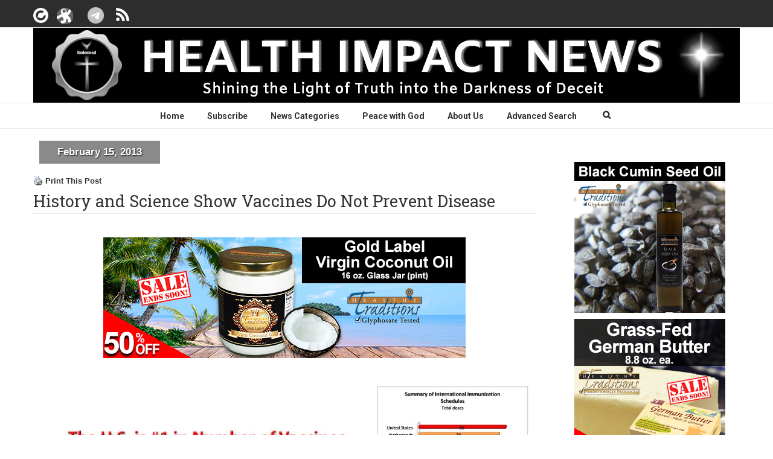

--- FILE ---
content_type: text/html; charset=UTF-8
request_url: https://healthimpactnews.com/2013/history-and-science-show-vaccines-do-not-prevent-disease/
body_size: 74998
content:
<script>
function makeSTURLHTTP() {
  var domElements = document.querySelectorAll(".no-break [st_url]");
  if(domElements && domElements.length > 0) {
    var publishedTime = getMeta('article:published_time');  
    for (var i= 0; i < domElements.length; i++) { 
      var url = domElements[i].getAttribute("st_url");
      var compareDate = new Date('2019-08-01').toISOString();
      if(publishedTime <= compareDate){
        domElements[i].setAttribute("st_url", url.replace("https", "http"));
      }
    }
  } else { setTimeout(makeSTURLHTTP, 100); }
}
function getMeta(metaName) {
  const metas = document.getElementsByTagName('meta');
  for (let i = 0; i < metas.length; i++) {
    if (metas[i].getAttribute('property') === metaName) {
      return metas[i].getAttribute('content');
    }
  }
  return '';
}
makeSTURLHTTP();

</script>
<!DOCTYPE html>
<html xmlns="https://www.w3.org/1999/xhtml" dir="ltr" lang="en-US" prefix="og: https://ogp.me/ns#">
<head>
	<meta http-equiv="X-UA-Compatible" content="IE=edge,chrome=1" />

	<meta http-equiv="Content-Type" content="text/html; charset=utf-8"/>
    
        <meta name="viewport" content="width=device-width, user-scalable=no">
		<meta name="google-site-verification" content="E1hOOfeC1Z3e0nZ9e_QHiA5P1SDDRaG8AYk1VYuWjWc" />

	

	
	<!--[if lte IE 8]>
	<script type="text/javascript" src="https://healthimpactnews.com/wp-content/themes/Avada/js/html5shiv.js"></script>
	<![endif]-->

	
		<meta name="viewport" content="width=device-width, initial-scale=1, maximum-scale=1" />
	
		<link rel="shortcut icon" href="/wp-content/uploads/sites/2/2021/07/cropped-HIN-logo-seal-2.jpg" type="image/x-icon" />
	
		<!-- For iPhone -->
	<link rel="apple-touch-icon-precomposed" href="/wp-content/uploads/sites/2/2021/07/cropped-HIN-logo-seal-2.jpg">
	
		<!-- For iPhone 4 Retina display -->
	<link rel="apple-touch-icon-precomposed" sizes="114x114" href="/wp-content/uploads/sites/2/2021/07/cropped-HIN-logo-seal-2.jpg">
	
		<!-- For iPad -->
	<link rel="apple-touch-icon-precomposed" sizes="72x72" href="/wp-content/uploads/sites/2/2021/07/cropped-HIN-logo-seal-2.jpg">
	
		<!-- For iPad Retina display -->
	<link rel="apple-touch-icon-precomposed" sizes="144x144" href="/wp-content/uploads/sites/2/2021/07/cropped-HIN-logo-seal-2.jpg">
	
		<style>img:is([sizes="auto" i], [sizes^="auto," i]) { contain-intrinsic-size: 3000px 1500px }</style>
	
		<!-- All in One SEO 4.8.7 - aioseo.com -->
		<title>History and Science Show Vaccines Do Not Prevent Disease</title>
	<meta name="description" content="In the vaccine debate currently raging in modern society, seldom, if ever, is the basic presupposition that vaccines prevent diseases ever questioned. It is assumed by the government and the medical system that this presupposition is a scientific fact. Without this presupposed &quot;fact&quot;, the justification to force people to receive vaccinations completely falls apart. The acceptance of sacrificing certain children and others due to vaccine harm for &quot;the greater good&quot; also loses its justification, if vaccines actually do not prevent disease. So it is easy to see why those who profit from vaccines, which includes both the manufacturer and the U.S. government, do not want to debate this issue. What is the actual history and science behind this belief in vaccines? Dr. Viera Scheibner has done everyone a favor in critiquing the current scientific rationale for such a belief, taking a comprehensive look at history and peer-reviewed studies on the subject. We have extracted the relevant information regarding the history and science of vaccines, so that the comprehensive report by Dr. Scheibner can be used by anyone interested in the topic. This is the research you want to print out and give to your doctor if they are uneducated on the facts and science of vaccines. If you are involved in a lawsuit over refusing mandatory vaccines, you will want to give this to your attorney who can enter the information into the court record and start educating judges." />
	<meta name="robots" content="max-image-preview:large" />
	<meta name="author" content="Site Admin"/>
	<meta name="keywords" content="misuse of science,vaccines,medicine watch" />
	<link rel="canonical" href="https://healthimpactnews.com/2013/history-and-science-show-vaccines-do-not-prevent-disease/" />
	<meta name="generator" content="All in One SEO (AIOSEO) 4.8.7" />
		<meta property="og:locale" content="en_US" />
		<meta property="og:site_name" content="Health Impact News" />
		<meta property="og:type" content="article" />
		<meta property="og:title" content="History and Science Show Vaccines Do Not Prevent Disease" />
		<meta property="og:description" content="In the vaccine debate currently raging in modern society, seldom, if ever, is the basic presupposition that vaccines prevent diseases ever questioned. It is assumed by the government and the medical system that this presupposition is a scientific fact. Without this presupposed &quot;fact&quot;, the justification to force people to receive vaccinations completely falls apart. The acceptance of sacrificing certain children and others due to vaccine harm for &quot;the greater good&quot; also loses its justification, if vaccines actually do not prevent disease. So it is easy to see why those who profit from vaccines, which includes both the manufacturer and the U.S. government, do not want to debate this issue. What is the actual history and science behind this belief in vaccines? Dr. Viera Scheibner has done everyone a favor in critiquing the current scientific rationale for such a belief, taking a comprehensive look at history and peer-reviewed studies on the subject. We have extracted the relevant information regarding the history and science of vaccines, so that the comprehensive report by Dr. Scheibner can be used by anyone interested in the topic. This is the research you want to print out and give to your doctor if they are uneducated on the facts and science of vaccines. If you are involved in a lawsuit over refusing mandatory vaccines, you will want to give this to your attorney who can enter the information into the court record and start educating judges." />
		<meta property="og:url" content="https://healthimpactnews.com/2013/history-and-science-show-vaccines-do-not-prevent-disease/" />
		<meta property="fb:app_id" content="368859113264585" />
		<meta property="og:image" content="https://healthimpactnews.com/wp-content/uploads/sites/2/2013/02/vaccines-life-expectancy1.jpg" />
		<meta property="og:image:secure_url" content="https://healthimpactnews.com/wp-content/uploads/sites/2/2013/02/vaccines-life-expectancy1.jpg" />
		<meta property="og:image:width" content="1088" />
		<meta property="og:image:height" content="1945" />
		<meta property="article:published_time" content="2013-02-15T23:12:43+00:00" />
		<meta property="article:modified_time" content="2020-06-04T15:20:09+00:00" />
		<meta name="twitter:card" content="summary" />
		<meta name="twitter:title" content="History and Science Show Vaccines Do Not Prevent Disease" />
		<meta name="twitter:description" content="In the vaccine debate currently raging in modern society, seldom, if ever, is the basic presupposition that vaccines prevent diseases ever questioned. It is assumed by the government and the medical system that this presupposition is a scientific fact. Without this presupposed &quot;fact&quot;, the justification to force people to receive vaccinations completely falls apart. The acceptance of sacrificing certain children and others due to vaccine harm for &quot;the greater good&quot; also loses its justification, if vaccines actually do not prevent disease. So it is easy to see why those who profit from vaccines, which includes both the manufacturer and the U.S. government, do not want to debate this issue. What is the actual history and science behind this belief in vaccines? Dr. Viera Scheibner has done everyone a favor in critiquing the current scientific rationale for such a belief, taking a comprehensive look at history and peer-reviewed studies on the subject. We have extracted the relevant information regarding the history and science of vaccines, so that the comprehensive report by Dr. Scheibner can be used by anyone interested in the topic. This is the research you want to print out and give to your doctor if they are uneducated on the facts and science of vaccines. If you are involved in a lawsuit over refusing mandatory vaccines, you will want to give this to your attorney who can enter the information into the court record and start educating judges." />
		<meta name="twitter:image" content="https://healthimpactnews.com/wp-content/uploads/sites/2/2013/02/vaccines-life-expectancy1.jpg" />
		<script type="application/ld+json" class="aioseo-schema">
			{"@context":"https:\/\/schema.org","@graph":[{"@type":"Article","@id":"https:\/\/healthimpactnews.com\/2013\/history-and-science-show-vaccines-do-not-prevent-disease\/#article","name":"History and Science Show Vaccines Do Not Prevent Disease","headline":"History and Science Show Vaccines Do Not Prevent Disease","author":{"@id":"https:\/\/healthimpactnews.com\/author\/admin\/#author"},"publisher":{"@id":"https:\/\/healthimpactnews.com\/#organization"},"image":{"@type":"ImageObject","url":"\/wp-content\/uploads\/sites\/2\/2013\/02\/vaccines-life-expectancy1.jpg","width":1088,"height":1945},"datePublished":"2013-02-15T18:12:43-08:00","dateModified":"2020-06-04T10:20:09-07:00","inLanguage":"en-US","mainEntityOfPage":{"@id":"https:\/\/healthimpactnews.com\/2013\/history-and-science-show-vaccines-do-not-prevent-disease\/#webpage"},"isPartOf":{"@id":"https:\/\/healthimpactnews.com\/2013\/history-and-science-show-vaccines-do-not-prevent-disease\/#webpage"},"articleSection":"Medicine Watch, misuse of science, Vaccines"},{"@type":"BreadcrumbList","@id":"https:\/\/healthimpactnews.com\/2013\/history-and-science-show-vaccines-do-not-prevent-disease\/#breadcrumblist","itemListElement":[{"@type":"ListItem","@id":"https:\/\/healthimpactnews.com#listItem","position":1,"name":"Home","item":"https:\/\/healthimpactnews.com","nextItem":{"@type":"ListItem","@id":"https:\/\/healthimpactnews.com\/category\/medicine-watch\/#listItem","name":"Medicine Watch"}},{"@type":"ListItem","@id":"https:\/\/healthimpactnews.com\/category\/medicine-watch\/#listItem","position":2,"name":"Medicine Watch","item":"https:\/\/healthimpactnews.com\/category\/medicine-watch\/","nextItem":{"@type":"ListItem","@id":"https:\/\/healthimpactnews.com\/2013\/history-and-science-show-vaccines-do-not-prevent-disease\/#listItem","name":"History and Science Show Vaccines Do Not Prevent Disease"},"previousItem":{"@type":"ListItem","@id":"https:\/\/healthimpactnews.com#listItem","name":"Home"}},{"@type":"ListItem","@id":"https:\/\/healthimpactnews.com\/2013\/history-and-science-show-vaccines-do-not-prevent-disease\/#listItem","position":3,"name":"History and Science Show Vaccines Do Not Prevent Disease","previousItem":{"@type":"ListItem","@id":"https:\/\/healthimpactnews.com\/category\/medicine-watch\/#listItem","name":"Medicine Watch"}}]},{"@type":"Organization","@id":"https:\/\/healthimpactnews.com\/#organization","name":"Health Impact News","url":"https:\/\/healthimpactnews.com\/"},{"@type":"Person","@id":"https:\/\/healthimpactnews.com\/author\/admin\/#author","url":"https:\/\/healthimpactnews.com\/author\/admin\/","name":"Site Admin","image":{"@type":"ImageObject","@id":"https:\/\/healthimpactnews.com\/2013\/history-and-science-show-vaccines-do-not-prevent-disease\/#authorImage","url":"https:\/\/secure.gravatar.com\/avatar\/8f50c8fd3b4070e7f444515830a13a11cd6b442983d3a1d91d57b9f6ec2ad149?s=96&d=mm&r=g","width":96,"height":96,"caption":"Site Admin"}},{"@type":"WebPage","@id":"https:\/\/healthimpactnews.com\/2013\/history-and-science-show-vaccines-do-not-prevent-disease\/#webpage","url":"https:\/\/healthimpactnews.com\/2013\/history-and-science-show-vaccines-do-not-prevent-disease\/","name":"History and Science Show Vaccines Do Not Prevent Disease","description":"In the vaccine debate currently raging in modern society, seldom, if ever, is the basic presupposition that vaccines prevent diseases ever questioned. It is assumed by the government and the medical system that this presupposition is a scientific fact. Without this presupposed \"fact\", the justification to force people to receive vaccinations completely falls apart. The acceptance of sacrificing certain children and others due to vaccine harm for \"the greater good\" also loses its justification, if vaccines actually do not prevent disease. So it is easy to see why those who profit from vaccines, which includes both the manufacturer and the U.S. government, do not want to debate this issue. What is the actual history and science behind this belief in vaccines? Dr. Viera Scheibner has done everyone a favor in critiquing the current scientific rationale for such a belief, taking a comprehensive look at history and peer-reviewed studies on the subject. We have extracted the relevant information regarding the history and science of vaccines, so that the comprehensive report by Dr. Scheibner can be used by anyone interested in the topic. This is the research you want to print out and give to your doctor if they are uneducated on the facts and science of vaccines. If you are involved in a lawsuit over refusing mandatory vaccines, you will want to give this to your attorney who can enter the information into the court record and start educating judges.","inLanguage":"en-US","isPartOf":{"@id":"https:\/\/healthimpactnews.com\/#website"},"breadcrumb":{"@id":"https:\/\/healthimpactnews.com\/2013\/history-and-science-show-vaccines-do-not-prevent-disease\/#breadcrumblist"},"author":{"@id":"https:\/\/healthimpactnews.com\/author\/admin\/#author"},"creator":{"@id":"https:\/\/healthimpactnews.com\/author\/admin\/#author"},"image":{"@type":"ImageObject","url":"\/wp-content\/uploads\/sites\/2\/2013\/02\/vaccines-life-expectancy1.jpg","@id":"https:\/\/healthimpactnews.com\/2013\/history-and-science-show-vaccines-do-not-prevent-disease\/#mainImage","width":1088,"height":1945},"primaryImageOfPage":{"@id":"https:\/\/healthimpactnews.com\/2013\/history-and-science-show-vaccines-do-not-prevent-disease\/#mainImage"},"datePublished":"2013-02-15T18:12:43-08:00","dateModified":"2020-06-04T10:20:09-07:00"},{"@type":"WebSite","@id":"https:\/\/healthimpactnews.com\/#website","url":"https:\/\/healthimpactnews.com\/","name":"Health Impact News","inLanguage":"en-US","publisher":{"@id":"https:\/\/healthimpactnews.com\/#organization"}}]}
		</script>
		<!-- All in One SEO -->


            <script data-no-defer="1" data-ezscrex="false" data-cfasync="false" data-pagespeed-no-defer data-cookieconsent="ignore">
                var ctPublicFunctions = {"_ajax_nonce":"1ebdf46d4c","_rest_nonce":"6d317ee2eb","_ajax_url":"\/wp-admin\/admin-ajax.php","_rest_url":"https:\/\/healthimpactnews.com\/wp-json\/","data__cookies_type":"none","data__ajax_type":"rest","data__bot_detector_enabled":"0","data__frontend_data_log_enabled":1,"cookiePrefix":"","wprocket_detected":false,"host_url":"healthimpactnews.com","text__ee_click_to_select":"Click to select the whole data","text__ee_original_email":"The complete one is","text__ee_got_it":"Got it","text__ee_blocked":"Blocked","text__ee_cannot_connect":"Cannot connect","text__ee_cannot_decode":"Can not decode email. Unknown reason","text__ee_email_decoder":"CleanTalk email decoder","text__ee_wait_for_decoding":"The magic is on the way!","text__ee_decoding_process":"Please wait a few seconds while we decode the contact data."}
            </script>
        
            <script data-no-defer="1" data-ezscrex="false" data-cfasync="false" data-pagespeed-no-defer data-cookieconsent="ignore">
                var ctPublic = {"_ajax_nonce":"1ebdf46d4c","settings__forms__check_internal":"0","settings__forms__check_external":"0","settings__forms__force_protection":"0","settings__forms__search_test":"1","settings__data__bot_detector_enabled":"0","settings__sfw__anti_crawler":0,"blog_home":"https:\/\/healthimpactnews.com\/","pixel__setting":"3","pixel__enabled":false,"pixel__url":"https:\/\/moderate9-v4.cleantalk.org\/pixel\/ade9f02f3da048453d4a7f2a24e8dd76.gif","data__email_check_before_post":"1","data__email_check_exist_post":"0","data__cookies_type":"none","data__key_is_ok":true,"data__visible_fields_required":true,"wl_brandname":"Anti-Spam by CleanTalk","wl_brandname_short":"CleanTalk","ct_checkjs_key":886614435,"emailEncoderPassKey":"744ed5fbd1f8a41673b62c6f34d4344e","bot_detector_forms_excluded":"W10=","advancedCacheExists":false,"varnishCacheExists":false,"wc_ajax_add_to_cart":false}
            </script>
        <link rel='dns-prefetch' href='//cdn.jsdelivr.net' />
<link rel='dns-prefetch' href='//stats.wp.com' />
<link rel='dns-prefetch' href='//jetpack.wordpress.com' />
<link rel='dns-prefetch' href='//s0.wp.com' />
<link rel='dns-prefetch' href='//public-api.wordpress.com' />
<link rel='dns-prefetch' href='//0.gravatar.com' />
<link rel='dns-prefetch' href='//1.gravatar.com' />
<link rel='dns-prefetch' href='//2.gravatar.com' />
<link rel='preconnect' href='//i0.wp.com' />
<link rel='preconnect' href='//c0.wp.com' />
<link rel="alternate" type="application/rss+xml" title="Health Impact News &raquo; Feed" href="https://healthimpactnews.com/feed/" />
<link rel="alternate" type="application/rss+xml" title="Health Impact News &raquo; Comments Feed" href="https://healthimpactnews.com/comments/feed/" />
<script type="text/javascript">
/* <![CDATA[ */
window._wpemojiSettings = {"baseUrl":"https:\/\/s.w.org\/images\/core\/emoji\/16.0.1\/72x72\/","ext":".png","svgUrl":"https:\/\/s.w.org\/images\/core\/emoji\/16.0.1\/svg\/","svgExt":".svg","source":{"concatemoji":"\/wp-includes\/js\/wp-emoji-release.min.js?ver=6.8.2"}};
/*! This file is auto-generated */
!function(s,n){var o,i,e;function c(e){try{var t={supportTests:e,timestamp:(new Date).valueOf()};sessionStorage.setItem(o,JSON.stringify(t))}catch(e){}}function p(e,t,n){e.clearRect(0,0,e.canvas.width,e.canvas.height),e.fillText(t,0,0);var t=new Uint32Array(e.getImageData(0,0,e.canvas.width,e.canvas.height).data),a=(e.clearRect(0,0,e.canvas.width,e.canvas.height),e.fillText(n,0,0),new Uint32Array(e.getImageData(0,0,e.canvas.width,e.canvas.height).data));return t.every(function(e,t){return e===a[t]})}function u(e,t){e.clearRect(0,0,e.canvas.width,e.canvas.height),e.fillText(t,0,0);for(var n=e.getImageData(16,16,1,1),a=0;a<n.data.length;a++)if(0!==n.data[a])return!1;return!0}function f(e,t,n,a){switch(t){case"flag":return n(e,"\ud83c\udff3\ufe0f\u200d\u26a7\ufe0f","\ud83c\udff3\ufe0f\u200b\u26a7\ufe0f")?!1:!n(e,"\ud83c\udde8\ud83c\uddf6","\ud83c\udde8\u200b\ud83c\uddf6")&&!n(e,"\ud83c\udff4\udb40\udc67\udb40\udc62\udb40\udc65\udb40\udc6e\udb40\udc67\udb40\udc7f","\ud83c\udff4\u200b\udb40\udc67\u200b\udb40\udc62\u200b\udb40\udc65\u200b\udb40\udc6e\u200b\udb40\udc67\u200b\udb40\udc7f");case"emoji":return!a(e,"\ud83e\udedf")}return!1}function g(e,t,n,a){var r="undefined"!=typeof WorkerGlobalScope&&self instanceof WorkerGlobalScope?new OffscreenCanvas(300,150):s.createElement("canvas"),o=r.getContext("2d",{willReadFrequently:!0}),i=(o.textBaseline="top",o.font="600 32px Arial",{});return e.forEach(function(e){i[e]=t(o,e,n,a)}),i}function t(e){var t=s.createElement("script");t.src=e,t.defer=!0,s.head.appendChild(t)}"undefined"!=typeof Promise&&(o="wpEmojiSettingsSupports",i=["flag","emoji"],n.supports={everything:!0,everythingExceptFlag:!0},e=new Promise(function(e){s.addEventListener("DOMContentLoaded",e,{once:!0})}),new Promise(function(t){var n=function(){try{var e=JSON.parse(sessionStorage.getItem(o));if("object"==typeof e&&"number"==typeof e.timestamp&&(new Date).valueOf()<e.timestamp+604800&&"object"==typeof e.supportTests)return e.supportTests}catch(e){}return null}();if(!n){if("undefined"!=typeof Worker&&"undefined"!=typeof OffscreenCanvas&&"undefined"!=typeof URL&&URL.createObjectURL&&"undefined"!=typeof Blob)try{var e="postMessage("+g.toString()+"("+[JSON.stringify(i),f.toString(),p.toString(),u.toString()].join(",")+"));",a=new Blob([e],{type:"text/javascript"}),r=new Worker(URL.createObjectURL(a),{name:"wpTestEmojiSupports"});return void(r.onmessage=function(e){c(n=e.data),r.terminate(),t(n)})}catch(e){}c(n=g(i,f,p,u))}t(n)}).then(function(e){for(var t in e)n.supports[t]=e[t],n.supports.everything=n.supports.everything&&n.supports[t],"flag"!==t&&(n.supports.everythingExceptFlag=n.supports.everythingExceptFlag&&n.supports[t]);n.supports.everythingExceptFlag=n.supports.everythingExceptFlag&&!n.supports.flag,n.DOMReady=!1,n.readyCallback=function(){n.DOMReady=!0}}).then(function(){return e}).then(function(){var e;n.supports.everything||(n.readyCallback(),(e=n.source||{}).concatemoji?t(e.concatemoji):e.wpemoji&&e.twemoji&&(t(e.twemoji),t(e.wpemoji)))}))}((window,document),window._wpemojiSettings);
/* ]]> */
</script>
<style id='wp-emoji-styles-inline-css' type='text/css'>

	img.wp-smiley, img.emoji {
		display: inline !important;
		border: none !important;
		box-shadow: none !important;
		height: 1em !important;
		width: 1em !important;
		margin: 0 0.07em !important;
		vertical-align: -0.1em !important;
		background: none !important;
		padding: 0 !important;
	}
</style>
<link rel='stylesheet' id='wp-block-library-css' href='https://c0.wp.com/c/6.8.2/wp-includes/css/dist/block-library/style.min.css' type='text/css' media='all' />
<style id='classic-theme-styles-inline-css' type='text/css'>
/*! This file is auto-generated */
.wp-block-button__link{color:#fff;background-color:#32373c;border-radius:9999px;box-shadow:none;text-decoration:none;padding:calc(.667em + 2px) calc(1.333em + 2px);font-size:1.125em}.wp-block-file__button{background:#32373c;color:#fff;text-decoration:none}
</style>
<link rel='stylesheet' id='mediaelement-css' href='https://c0.wp.com/c/6.8.2/wp-includes/js/mediaelement/mediaelementplayer-legacy.min.css' type='text/css' media='all' />
<link rel='stylesheet' id='wp-mediaelement-css' href='https://c0.wp.com/c/6.8.2/wp-includes/js/mediaelement/wp-mediaelement.min.css' type='text/css' media='all' />
<style id='jetpack-sharing-buttons-style-inline-css' type='text/css'>
.jetpack-sharing-buttons__services-list{display:flex;flex-direction:row;flex-wrap:wrap;gap:0;list-style-type:none;margin:5px;padding:0}.jetpack-sharing-buttons__services-list.has-small-icon-size{font-size:12px}.jetpack-sharing-buttons__services-list.has-normal-icon-size{font-size:16px}.jetpack-sharing-buttons__services-list.has-large-icon-size{font-size:24px}.jetpack-sharing-buttons__services-list.has-huge-icon-size{font-size:36px}@media print{.jetpack-sharing-buttons__services-list{display:none!important}}.editor-styles-wrapper .wp-block-jetpack-sharing-buttons{gap:0;padding-inline-start:0}ul.jetpack-sharing-buttons__services-list.has-background{padding:1.25em 2.375em}
</style>
<style id='global-styles-inline-css' type='text/css'>
:root{--wp--preset--aspect-ratio--square: 1;--wp--preset--aspect-ratio--4-3: 4/3;--wp--preset--aspect-ratio--3-4: 3/4;--wp--preset--aspect-ratio--3-2: 3/2;--wp--preset--aspect-ratio--2-3: 2/3;--wp--preset--aspect-ratio--16-9: 16/9;--wp--preset--aspect-ratio--9-16: 9/16;--wp--preset--color--black: #000000;--wp--preset--color--cyan-bluish-gray: #abb8c3;--wp--preset--color--white: #ffffff;--wp--preset--color--pale-pink: #f78da7;--wp--preset--color--vivid-red: #cf2e2e;--wp--preset--color--luminous-vivid-orange: #ff6900;--wp--preset--color--luminous-vivid-amber: #fcb900;--wp--preset--color--light-green-cyan: #7bdcb5;--wp--preset--color--vivid-green-cyan: #00d084;--wp--preset--color--pale-cyan-blue: #8ed1fc;--wp--preset--color--vivid-cyan-blue: #0693e3;--wp--preset--color--vivid-purple: #9b51e0;--wp--preset--gradient--vivid-cyan-blue-to-vivid-purple: linear-gradient(135deg,rgba(6,147,227,1) 0%,rgb(155,81,224) 100%);--wp--preset--gradient--light-green-cyan-to-vivid-green-cyan: linear-gradient(135deg,rgb(122,220,180) 0%,rgb(0,208,130) 100%);--wp--preset--gradient--luminous-vivid-amber-to-luminous-vivid-orange: linear-gradient(135deg,rgba(252,185,0,1) 0%,rgba(255,105,0,1) 100%);--wp--preset--gradient--luminous-vivid-orange-to-vivid-red: linear-gradient(135deg,rgba(255,105,0,1) 0%,rgb(207,46,46) 100%);--wp--preset--gradient--very-light-gray-to-cyan-bluish-gray: linear-gradient(135deg,rgb(238,238,238) 0%,rgb(169,184,195) 100%);--wp--preset--gradient--cool-to-warm-spectrum: linear-gradient(135deg,rgb(74,234,220) 0%,rgb(151,120,209) 20%,rgb(207,42,186) 40%,rgb(238,44,130) 60%,rgb(251,105,98) 80%,rgb(254,248,76) 100%);--wp--preset--gradient--blush-light-purple: linear-gradient(135deg,rgb(255,206,236) 0%,rgb(152,150,240) 100%);--wp--preset--gradient--blush-bordeaux: linear-gradient(135deg,rgb(254,205,165) 0%,rgb(254,45,45) 50%,rgb(107,0,62) 100%);--wp--preset--gradient--luminous-dusk: linear-gradient(135deg,rgb(255,203,112) 0%,rgb(199,81,192) 50%,rgb(65,88,208) 100%);--wp--preset--gradient--pale-ocean: linear-gradient(135deg,rgb(255,245,203) 0%,rgb(182,227,212) 50%,rgb(51,167,181) 100%);--wp--preset--gradient--electric-grass: linear-gradient(135deg,rgb(202,248,128) 0%,rgb(113,206,126) 100%);--wp--preset--gradient--midnight: linear-gradient(135deg,rgb(2,3,129) 0%,rgb(40,116,252) 100%);--wp--preset--font-size--small: 13px;--wp--preset--font-size--medium: 20px;--wp--preset--font-size--large: 36px;--wp--preset--font-size--x-large: 42px;--wp--preset--spacing--20: 0.44rem;--wp--preset--spacing--30: 0.67rem;--wp--preset--spacing--40: 1rem;--wp--preset--spacing--50: 1.5rem;--wp--preset--spacing--60: 2.25rem;--wp--preset--spacing--70: 3.38rem;--wp--preset--spacing--80: 5.06rem;--wp--preset--shadow--natural: 6px 6px 9px rgba(0, 0, 0, 0.2);--wp--preset--shadow--deep: 12px 12px 50px rgba(0, 0, 0, 0.4);--wp--preset--shadow--sharp: 6px 6px 0px rgba(0, 0, 0, 0.2);--wp--preset--shadow--outlined: 6px 6px 0px -3px rgba(255, 255, 255, 1), 6px 6px rgba(0, 0, 0, 1);--wp--preset--shadow--crisp: 6px 6px 0px rgba(0, 0, 0, 1);}:where(.is-layout-flex){gap: 0.5em;}:where(.is-layout-grid){gap: 0.5em;}body .is-layout-flex{display: flex;}.is-layout-flex{flex-wrap: wrap;align-items: center;}.is-layout-flex > :is(*, div){margin: 0;}body .is-layout-grid{display: grid;}.is-layout-grid > :is(*, div){margin: 0;}:where(.wp-block-columns.is-layout-flex){gap: 2em;}:where(.wp-block-columns.is-layout-grid){gap: 2em;}:where(.wp-block-post-template.is-layout-flex){gap: 1.25em;}:where(.wp-block-post-template.is-layout-grid){gap: 1.25em;}.has-black-color{color: var(--wp--preset--color--black) !important;}.has-cyan-bluish-gray-color{color: var(--wp--preset--color--cyan-bluish-gray) !important;}.has-white-color{color: var(--wp--preset--color--white) !important;}.has-pale-pink-color{color: var(--wp--preset--color--pale-pink) !important;}.has-vivid-red-color{color: var(--wp--preset--color--vivid-red) !important;}.has-luminous-vivid-orange-color{color: var(--wp--preset--color--luminous-vivid-orange) !important;}.has-luminous-vivid-amber-color{color: var(--wp--preset--color--luminous-vivid-amber) !important;}.has-light-green-cyan-color{color: var(--wp--preset--color--light-green-cyan) !important;}.has-vivid-green-cyan-color{color: var(--wp--preset--color--vivid-green-cyan) !important;}.has-pale-cyan-blue-color{color: var(--wp--preset--color--pale-cyan-blue) !important;}.has-vivid-cyan-blue-color{color: var(--wp--preset--color--vivid-cyan-blue) !important;}.has-vivid-purple-color{color: var(--wp--preset--color--vivid-purple) !important;}.has-black-background-color{background-color: var(--wp--preset--color--black) !important;}.has-cyan-bluish-gray-background-color{background-color: var(--wp--preset--color--cyan-bluish-gray) !important;}.has-white-background-color{background-color: var(--wp--preset--color--white) !important;}.has-pale-pink-background-color{background-color: var(--wp--preset--color--pale-pink) !important;}.has-vivid-red-background-color{background-color: var(--wp--preset--color--vivid-red) !important;}.has-luminous-vivid-orange-background-color{background-color: var(--wp--preset--color--luminous-vivid-orange) !important;}.has-luminous-vivid-amber-background-color{background-color: var(--wp--preset--color--luminous-vivid-amber) !important;}.has-light-green-cyan-background-color{background-color: var(--wp--preset--color--light-green-cyan) !important;}.has-vivid-green-cyan-background-color{background-color: var(--wp--preset--color--vivid-green-cyan) !important;}.has-pale-cyan-blue-background-color{background-color: var(--wp--preset--color--pale-cyan-blue) !important;}.has-vivid-cyan-blue-background-color{background-color: var(--wp--preset--color--vivid-cyan-blue) !important;}.has-vivid-purple-background-color{background-color: var(--wp--preset--color--vivid-purple) !important;}.has-black-border-color{border-color: var(--wp--preset--color--black) !important;}.has-cyan-bluish-gray-border-color{border-color: var(--wp--preset--color--cyan-bluish-gray) !important;}.has-white-border-color{border-color: var(--wp--preset--color--white) !important;}.has-pale-pink-border-color{border-color: var(--wp--preset--color--pale-pink) !important;}.has-vivid-red-border-color{border-color: var(--wp--preset--color--vivid-red) !important;}.has-luminous-vivid-orange-border-color{border-color: var(--wp--preset--color--luminous-vivid-orange) !important;}.has-luminous-vivid-amber-border-color{border-color: var(--wp--preset--color--luminous-vivid-amber) !important;}.has-light-green-cyan-border-color{border-color: var(--wp--preset--color--light-green-cyan) !important;}.has-vivid-green-cyan-border-color{border-color: var(--wp--preset--color--vivid-green-cyan) !important;}.has-pale-cyan-blue-border-color{border-color: var(--wp--preset--color--pale-cyan-blue) !important;}.has-vivid-cyan-blue-border-color{border-color: var(--wp--preset--color--vivid-cyan-blue) !important;}.has-vivid-purple-border-color{border-color: var(--wp--preset--color--vivid-purple) !important;}.has-vivid-cyan-blue-to-vivid-purple-gradient-background{background: var(--wp--preset--gradient--vivid-cyan-blue-to-vivid-purple) !important;}.has-light-green-cyan-to-vivid-green-cyan-gradient-background{background: var(--wp--preset--gradient--light-green-cyan-to-vivid-green-cyan) !important;}.has-luminous-vivid-amber-to-luminous-vivid-orange-gradient-background{background: var(--wp--preset--gradient--luminous-vivid-amber-to-luminous-vivid-orange) !important;}.has-luminous-vivid-orange-to-vivid-red-gradient-background{background: var(--wp--preset--gradient--luminous-vivid-orange-to-vivid-red) !important;}.has-very-light-gray-to-cyan-bluish-gray-gradient-background{background: var(--wp--preset--gradient--very-light-gray-to-cyan-bluish-gray) !important;}.has-cool-to-warm-spectrum-gradient-background{background: var(--wp--preset--gradient--cool-to-warm-spectrum) !important;}.has-blush-light-purple-gradient-background{background: var(--wp--preset--gradient--blush-light-purple) !important;}.has-blush-bordeaux-gradient-background{background: var(--wp--preset--gradient--blush-bordeaux) !important;}.has-luminous-dusk-gradient-background{background: var(--wp--preset--gradient--luminous-dusk) !important;}.has-pale-ocean-gradient-background{background: var(--wp--preset--gradient--pale-ocean) !important;}.has-electric-grass-gradient-background{background: var(--wp--preset--gradient--electric-grass) !important;}.has-midnight-gradient-background{background: var(--wp--preset--gradient--midnight) !important;}.has-small-font-size{font-size: var(--wp--preset--font-size--small) !important;}.has-medium-font-size{font-size: var(--wp--preset--font-size--medium) !important;}.has-large-font-size{font-size: var(--wp--preset--font-size--large) !important;}.has-x-large-font-size{font-size: var(--wp--preset--font-size--x-large) !important;}
:where(.wp-block-post-template.is-layout-flex){gap: 1.25em;}:where(.wp-block-post-template.is-layout-grid){gap: 1.25em;}
:where(.wp-block-columns.is-layout-flex){gap: 2em;}:where(.wp-block-columns.is-layout-grid){gap: 2em;}
:root :where(.wp-block-pullquote){font-size: 1.5em;line-height: 1.6;}
</style>
<link rel='stylesheet' id='cleantalk-public-css-css' href='/wp-content/plugins/cleantalk-spam-protect/css/cleantalk-public.min.css?ver=6.68_1763619130' type='text/css' media='all' />
<link rel='stylesheet' id='cleantalk-email-decoder-css-css' href='/wp-content/plugins/cleantalk-spam-protect/css/cleantalk-email-decoder.min.css?ver=6.68_1763619130' type='text/css' media='all' />
<link rel='stylesheet' id='contact-form-7-css' href='/wp-content/plugins/contact-form-7/includes/css/styles.css?ver=6.1.1' type='text/css' media='all' />
<link rel='stylesheet' id='mpl-publisher-css' href='/wp-content/plugins/mpl-publisher/assets/css/mpl-widget.css?ver=6.8.2' type='text/css' media='all' />
<link rel='stylesheet' id='likebtn_style-css' href='/wp-content/plugins/likebtn-like-button/public/css/style.css?ver=6.8.2' type='text/css' media='all' />
<link rel='stylesheet' id='avada-stylesheet-css' href='/wp-content/themes/Avada/style.css?ver=4.3.4' type='text/css' media='all' />
<link rel='stylesheet' id='avada-child-stylesheet-css' href='/wp-content/themes/Avada-Child-Theme/style.css?ver=4.3.26' type='text/css' media='all' />
<link rel='stylesheet' id='jquery-fancybox-css-css' href='/wp-content/themes/Avada-Child-Theme/js/source/jquery.fancybox.css?ver=6.8.2' type='text/css' media='all' />
<link rel='stylesheet' id='subscribe-oempro-css-css' href='/wp-content/themes/Avada-Child-Theme/css/style-oem.css' type='text/css' media='all' />
<!--[if lte IE 9]>
<link rel='stylesheet' id='avada-shortcodes-css' href='/wp-content/themes/Avada/shortcodes.css?ver=6.8.2' type='text/css' media='all' />
<![endif]-->
<link rel='stylesheet' id='avada-animations-css' href='/wp-content/themes/Avada/css/animations.css?ver=6.8.2' type='text/css' media='all' />
<!--[if lte IE 8]>
<link rel='stylesheet' id='avada-IE8-css' href='/wp-content/themes/Avada/css/ie8.css?ver=6.8.2' type='text/css' media='all' />
<![endif]-->
<!--[if IE]>
<link rel='stylesheet' id='avada-IE-css' href='/wp-content/themes/Avada/css/ie.css?ver=6.8.2' type='text/css' media='all' />
<![endif]-->
<link rel='stylesheet' id='avada-media-css' href='/wp-content/themes/Avada/css/media.css?ver=6.8.2' type='text/css' media='all' />
<link rel='stylesheet' id='elasticpress-facets-css' href='/wp-content/plugins/elasticpress/dist/css/facets-styles.css?ver=5797fb4036fc4007a87a' type='text/css' media='all' />
<link rel='stylesheet' id='select2-css-css' href='https://cdn.jsdelivr.net/npm/select2@4.1.0-rc.0/dist/css/select2.min.css?ver=6.8.2' type='text/css' media='all' />
<link rel='stylesheet' id='video-js-css' href='/wp-content/plugins/video-embed-thumbnail-generator/video-js/video-js.min.css?ver=7.11.4' type='text/css' media='all' />
<link rel='stylesheet' id='video-js-kg-skin-css' href='/wp-content/plugins/video-embed-thumbnail-generator/video-js/kg-video-js-skin.css?ver=4.10.3' type='text/css' media='all' />
<link rel='stylesheet' id='kgvid_video_styles-css' href='/wp-content/plugins/video-embed-thumbnail-generator/src/public/css/videopack-styles.css?ver=4.10.3' type='text/css' media='all' />
<script type="text/javascript" src="https://c0.wp.com/c/6.8.2/wp-includes/js/jquery/jquery.min.js" id="jquery-core-js"></script>
<script type="text/javascript" src="https://c0.wp.com/c/6.8.2/wp-includes/js/jquery/jquery-migrate.min.js" id="jquery-migrate-js"></script>
<script type="text/javascript" src="/wp-content/themes/Avada-Child-Theme/js/ajaxComments.js?ver=6.8.2" id="ajaxcomments-js"></script>
<script type="text/javascript" src="/wp-content/plugins/cleantalk-spam-protect/js/apbct-public-bundle_gathering.min.js?ver=6.68_1763619130" id="apbct-public-bundle_gathering.min-js-js"></script>
<script type="text/javascript" id="likebtn_frontend-js-extra">
/* <![CDATA[ */
var likebtn_eh_data = {"ajaxurl":"https:\/\/healthimpactnews.com\/wp-admin\/admin-ajax.php","security":"5ea67af4a7"};
/* ]]> */
</script>
<script type="text/javascript" src="/wp-content/plugins/likebtn-like-button/public/js/frontend.js?ver=6.8.2" id="likebtn_frontend-js"></script>
<script type="text/javascript" src="/wp-content/themes/Avada-Child-Theme/js/main-oem.js?ver=6.8.2" id="subscribe-oempro-js-js"></script>
<script type="text/javascript" src="/wp-content/themes/Avada-Child-Theme/js/header-custom-script.js" id="header-custom-script-js"></script>
<link rel="https://api.w.org/" href="https://healthimpactnews.com/wp-json/" /><link rel="alternate" title="JSON" type="application/json" href="https://healthimpactnews.com/wp-json/wp/v2/posts/15402" /><link rel="EditURI" type="application/rsd+xml" title="RSD" href="https://healthimpactnews.com/xmlrpc.php?rsd" />
<meta name="generator" content="WordPress 6.8.2" />
<link rel='shortlink' href='https://healthimpactnews.com/?p=15402' />
<link rel="alternate" title="oEmbed (JSON)" type="application/json+oembed" href="https://healthimpactnews.com/wp-json/oembed/1.0/embed?url=https%3A%2F%2Fhealthimpactnews.com%2F2013%2Fhistory-and-science-show-vaccines-do-not-prevent-disease%2F" />
<link rel="alternate" title="oEmbed (XML)" type="text/xml+oembed" href="https://healthimpactnews.com/wp-json/oembed/1.0/embed?url=https%3A%2F%2Fhealthimpactnews.com%2F2013%2Fhistory-and-science-show-vaccines-do-not-prevent-disease%2F&#038;format=xml" />
 <style type="text/css">div#smooth_slider_1 {
box-shadow: 0 15px 7px -6px #ddd;
border-radius: 20px;
margin-bottom: 33px;
}
.smooth_slider .smooth_sliderb .smooth_slideri img {
height: auto !important;
width: auto !important;
}

.smooth_sliderb h2 {
margin-top: 10px !important;
}

.smooth_slider {
padding: 0px !important;
}

.smooth_slider h2 {
line-height: 1em !important;
}

div#smooth_slider_1_nav {
margin-left: auto;
margin-right: auto;
display: block;
float: none;
width: 100%;
}

a.smooth_slider_nnav {
border-radius: 10px;
}

.sldr_title {
background: #444;
padding: 5px 5px 5px 12px;
color: white;
}

img.large.smooth_slider_thumbnail.smoothLeft {
max-width: 50%;
padding: 10px;
border-right: solid 2px #eee;
}

@media only screen 
and (max-width : 450px) {

div#smooth_slider_1 {
height: 360px !important;
}

img.large.smooth_slider_thumbnail.smoothNone {
	max-width: 50%;
	padding: 10px;
	border-right: solid 2px #eee;
	float: left !important;
max-height:230px !important;
}
img.large.smooth_slider_thumbnail.smoothLeft {
	max-width: 50%;
	padding: 10px;
	border-right: solid 2px #eee;
	float:left !important;
	max-height:230px !important;
}
.smooth_slider h2 a {
text-decoration: none !important;
font-size: .68em !important;
line-height: 19px !important;
margin: -10px 0px 7px 0px !important;
display: block;
}

.smooth_slider span {
font-size: 1em !important;
clear: both !important;
}
}
.smooth_slider .sldr_title{
	border-top-left-radius: 15px;
	border-top-right-radius: 15px;
}</style>
<script language="javascript" type="text/javascript">
			 var style = document.createElement("style");
			 style.type = "text/css";
			 style.id = "antiClickjack";
			 if ("cssText" in style){
			   style.cssText = "body{display:none !important;}";
			 }else{
			   style.innerHTML = "body{display:none !important;}";
			}
			document.getElementsByTagName("head")[0].appendChild(style);

			if (top.document.domain === document.domain) {
			 var antiClickjack = document.getElementById("antiClickjack");
			 antiClickjack.parentNode.removeChild(antiClickjack);
			} else {
			 top.location = self.location;
			}
		  </script><meta name="original-source" content="https://healthimpactnews.com/2013/history-and-science-show-vaccines-do-not-prevent-disease/">
<!-- Health Impact News Secure Analytics -->
<script type="text/javascript">
  var _paq = window._paq = window._paq || [];
  /* tracker methods like "setCustomDimension" should be called before "trackPageView" */
  _paq.push(['trackPageView']);
  _paq.push(['enableLinkTracking']);
  (function() {
    var u="https://analytics.sophiamedia.com/";
    _paq.push(['setTrackerUrl', u+'matomo.php']);
    _paq.push(['setSiteId', '4']);
    var d=document, g=d.createElement('script'), s=d.getElementsByTagName('script')[0];
    g.type='text/javascript'; g.async=true; g.src=u+'matomo.js'; s.parentNode.insertBefore(g,s);
  })();
</script>
<!-- End Matomo Code -->
<!-- API ShareTracker Email Widget URL Fetching Mechanism -->
<script type="text/javascript">
 (function() {
	 window.addEventListener('message', function(e) {
       if(e.origin && e.origin === "https://api.sharetrackr.com" && e.data && e.data === "send_url_information"){
		// Get the sent data
		var url = window.location.href;
		e.source.postMessage(url, '*');		
	}
  });
})();
</script>
<!-- End API ShareTracker Email Widget URL Fetching Mechanism Code --><script type="text/javascript">jQuery(document).ready(function(e){function i(t){args=l(e(t).html());var n=new Object;n.checking=false;n.previousY=-1;n.open_trigger=f(args,"open-trigger","");n.close_trigger=f(args,"close-trigger","");n.timed_popup_delay=f(args,"timed-popup-delay",-1);n.enable_exit_intent=f(args,"enable-exit-intent-popup",false);n.enable_scroll=f(args,"enable-scroll-popup",false);n.scroll_percent=f(args,"scroll-percent",-1);n.scroll_trigger=f(args,"scroll-trigger","");n.popup_selector=f(args,"popup-selector","");n.popup_class=f(args,"popup-class","");n.cookie_duration=f(args,"cookie-duration",0);n.cookie_name=f(args,"cookie-name","");n.priority=f(args,"priority",0);return n}function s(e){if(false===r||r<e.priority){p(e);d(e.cookie_name,e.cookie_duration)}}function o(e){if(e.checking&&(false===r||r<e.priority)){p(e);d(e.cookie_name,e.cookie_duration)}e.checking=false}function u(t){if(false===r||r<t.priority){var n=e(window).scrollTop()+e(window).height(),i=e(document).height();if(t.scroll_percent>=0){if(n>i*t.scroll_percent/100){p(t)}}if(t.scroll_trigger){e(t.scroll_trigger).each(function(i,s){if(false===r||r<t.priority){var o=e(s).offset().top;if(o<n){p(t)}}})}}}function a(){var n=[];e(t).each(function(t){var r=i(this),o=v(r.cookie_name),a=e.isFunction(e.fn.on);if(o===null){if(r.timed_popup_delay>=0){setTimeout(function(){s(r)},r.timed_popup_delay*1e3)}if(r.enable_exit_intent){e(document).mousemove(function(e){c(e,r)})}if(r.enable_scroll&&(r.scroll_percent>=0||r.scroll_trigger)){if(a){e(window).on("scroll",function(e){u(r)})}else{e(window).bind("scroll",function(e){u(r)})}}}if(r.open_trigger){if(a){e("html").on("touchend click",r.open_trigger,function(e){if(e.target!==this)return;p(r);return false})}else{e(r.open_trigger).bind("touchend click",function(e){if(e.target!==this)return;p(r);return false})}}if(r.close_trigger){if(a){e("html").on("touchend click",r.close_trigger,function(e){if(e.target!==this)return;h(r);})}else{e(r.close_trigger).bind("touchend click",function(e){if(e.target!==this)return;h(r);})}}n.push(r)});e(document).keyup(function(e){return;if(e.keyCode!=27)return;for(var t=0;t<n.length;t++){h(n[t])}return false})}function f(e,t,n){var r=null;if(t in e){r=e[t];if(typeof n=="boolean"){return r=="true"}if(typeof n=="number"){return parseInt(r)}return r}return n}function l(t){var n=e.parseJSON(t),r=null;for(r in n){if("string"===typeof n[r]){n[r]=n[r].replace(/&quot;/g,'"');n[r]=n[r].replace(/&#039;/g,"'");n[r]=n[r].replace(/&lt;/g,"<");n[r]=n[r].replace(/&gt;/g,">");n[r]=n[r].replace(/&/g,"&")}}return n}function c(e,t){if(t.hasOpened)return;t.checking=false;if(e.clientY<t.previousY){var n=e.clientY+(e.clientY-t.previousY);if(n<=10){t.checking=true;setTimeout(function(){o(t)},1)}}t.previousY=e.clientY}function h(t){n=false;if(t.popup_selector&&t.popup_class){e(t.popup_selector).removeClass(t.popup_class)}}function p(t){r=t.priority;if(n)return;n=true;if(t.popup_selector&&t.popup_class){e(t.popup_selector).addClass(t.popup_class)}}function d(e,t){var n="",r=null;if(e){if(t!==0){r=new Date;r.setTime(r.getTime()+t*24*60*60*1e3);n="; expires="+r.toGMTString()}document.cookie=e+"=disable"+n+"; path=/"}}function v(e){if(e){var t=e+"=",n=document.cookie,r=n.indexOf(t);if(r>=0){r+=t.length;endIndex=n.indexOf(";",r);if(endIndex<0)endIndex=n.length;return n.substring(r,endIndex)}}return null}var t=".popupally-configuration",n=false,r=false;a()})</script><style type="text/css">#popup-box-sxzw-1 .clear-sxzw,
#popup-embedded-box-sxzw-1 .clear-sxzw {clear: both; height:0px; width: 100%;}
#popup-box-sxzw-1.popupally-overlay-sxzw-1 {width:100%;height:100%;overflow:hidden;position:fixed;bottom:0;right:0;display:none;background-color:rgba(80,80,80,0.5);}
#popup-box-sxzw-1.popupally-opened-sxzw-1 {display:block !important;z-index:9999;}

#popup-box-sxzw-1 .popupally-outer-sxzw-1{
position:absolute;
top:20%;
left:50%;
width:650px;
background-color:#fefefe;
margin-left:-325px;
-webkit-box-shadow: 0 10px 25px rgba(0,0,0,0.5);
-moz-box-shadow: 0 10px 25px rgba(0,0,0,0.5);
box-shadow: 0 10px 25px rgba(0,0,0,0.5);
-webkit-border-radius: 4px;
-moz-border-radius: 4px;
border-radius: 4px;
}
#popup-embedded-box-sxzw-1.popupally-outer-embedded-sxzw-1 {
width:450px;
background-color:#fefefe;
margin:0 auto;
clear:both;
}
#popup-box-sxzw-1 .popupally-inner-sxzw-1, #popup-embedded-box-sxzw-1 .popupally-inner-sxzw-1{overflow:visible;height:auto;padding:20px;}
#popup-box-sxzw-1 .popupally-inner-sxzw-1 .content-sxzw,
#popup-embedded-box-sxzw-1 .popupally-inner-sxzw-1 .content-sxzw{
vertical-align: middle;
width:100%;
box-sizing:border-box;
-moz-box-sizing:border-box;
}
#popup-box-sxzw-1 .popupally-inner-sxzw-1 .desc-sxzw,
#popup-embedded-box-sxzw-1 .popupally-inner-sxzw-1 .desc-sxzw{
font-family: "Palatino Linotype", "Book Antiqua", Palatino, serif;
font-size: 28px;
line-height: 30px;
font-weight: bold;
margin: 0 0 10px 0;
color:#444444;
display: block;
box-sizing:border-box;
-moz-box-sizing:border-box;
cursor: pointer;
}
#popup-box-sxzw-1 .popupally-inner-sxzw-1 .popupally-center-sxzw .content-sxzw input[type="text"].field-sxzw,
#popup-embedded-box-sxzw-1 .popupally-inner-sxzw-1 .popupally-center-sxzw .content-sxzw input[type="text"].field-sxzw{
display:block;
padding:15px 12px;
margin:0 auto 10px auto;
width:100%;
font-family: Arial, Helvetica, sans-serif;
font-size: 13px;
line-height: 21px;
border: 1px solid #d4d3d3;
background: #f6f6f6;
-webkit-box-shadow: 0 1px 0 rgba(255,255,255,0.67),inset 0 1px 3px rgba(5,5,5,0.13);
-moz-box-shadow: 0 1px 0 rgba(255,255,255,0.67),inset 0 1px 3px rgba(5,5,5,0.13);
box-shadow: 0 1px 0 rgba(255,255,255,0.67),inset 0 1px 3px rgba(5,5,5,0.13);
-webkit-border-radius: 3px;
-moz-border-radius: 3px;
border-radius: 3px;
box-sizing:border-box;
-moz-box-sizing:border-box;
height:auto;
}
#popup-box-sxzw-1 .popupally-inner-sxzw-1 .popupally-center-sxzw .content-sxzw input[type="submit"].submit-sxzw,
#popup-embedded-box-sxzw-1 .popupally-inner-sxzw-1 .popupally-center-sxzw .content-sxzw input[type="submit"].submit-sxzw{
font-family: Arial, Helvetica, sans-serif;
font-size: 22px;
line-height:27px;
background-color:#00c98d;
border-style: solid;
border-width: 1pt;
border-color:#C0C0C0;
-webkit-box-sizing: border-box;
-moz-box-sizing: border-box;
box-sizing: border-box;
color:#ffffff;
text-shadow: 0 0.1em 0.3em rgba(0,0,0,0.3);
cursor: pointer;
-webkit-border-radius: 3pt;
-moz-border-radius: 3pt;
border-radius: 3pt;
width:100%;
padding:15px 0;
margin: 10px auto;
box-sizing:border-box;
-moz-box-sizing:border-box;
height:auto;
background-image:none;
}
#popup-box-sxzw-1 .popupally-inner-sxzw-1 .popupally-center-sxzw .content-sxzw input[type="submit"].submit-sxzw:hover,
#popup-embedded-box-sxzw-1 .popupally-inner-sxzw-1 .popupally-center-sxzw .content-sxzw input[type="submit"].submit-sxzw:hover{
background-color:#00c98d;
color:#ffffff;
background-image:none;
}
#popup-box-sxzw-1 .popupally-inner-sxzw-1 .privacy-sxzw,
#popup-embedded-box-sxzw-1 .popupally-inner-sxzw-1 .privacy-sxzw{
font-family: "Palatino Linotype", "Book Antiqua", Palatino, serif;
font-size:14px;
line-height:14px;
color:#444444;
display: block;
margin:10px 0;
padding:0;
box-sizing:border-box;
-moz-box-sizing:border-box;
}
#popup-box-sxzw-1 .popupally-outer-sxzw-1 .popupally-close-sxzw{
background-image:url('https://healthimpactnews.com/wp-content/plugins/popupally-new/resource/frontend/img/fancy_close.png');
background-size:cover;
display: block;
position: absolute;
top: -12px;
right: -12px;
width: 30px;
height: 30px;
color: white;
cursor: pointer;
}
#popup-box-sxzw-1 .popupally-inner-sxzw-1 .logo-row-sxzw,
#popup-embedded-box-sxzw-1 .popupally-inner-sxzw-1 .logo-row-sxzw{
margin: 20px 0;
display: block;
}
#popup-box-sxzw-1 .popupally-inner-sxzw-1 .logo-img-sxzw,
#popup-embedded-box-sxzw-1 .popupally-inner-sxzw-1 .logo-img-sxzw{
height: 120px;
margin: 0 20px 0 0;
float: left;
display: block;
}

#popup-box-sxzw-1 .popupally-inner-sxzw-1 .logo-text-sxzw,
#popup-embedded-box-sxzw-1 .popupally-inner-sxzw-1 .logo-text-sxzw{
height: auto;
width: 100%;
vertical-align: top;
text-align: left;
font-family: "Palatino Linotype", "Book Antiqua", Palatino, serif;
font-size: 24px;
line-height: 28px;
color:#444444;
margin:0;
padding:0;
box-sizing:border-box;
-moz-box-sizing:border-box;
}
@media (max-width: 768px) {
    #popup-box-sxzw-1 .popupally-outer-sxzw-1{width:480px;margin-left:-240px;}
    #popup-embedded-box-sxzw-1.popupally-outer-embedded-sxzw-1{width:480px;}
    #popup-box-sxzw-1 .popupally-inner-sxzw-1 .desc-sxzw, #popup-embedded-box-sxzw-1 .popupally-inner-sxzw-1 .desc-sxzw{font-size:24px;line-height:26px;}
    #popup-box-sxzw-1 .popupally-inner-sxzw-1 .popupally-center-sxzw .content-sxzw input[type="text"].field-sxzw, #popup-embedded-box-sxzw-1 .popupally-inner-sxzw-1 .popupally-center-sxzw .content-sxzw input[type="text"].field-sxzw {padding:10px 10px;font-size: 12px;line-height: 18px;margin-bottom:7px;}
    #popup-box-sxzw-1 .popupally-inner-sxzw-1 .popupally-center-sxzw .content-sxzw input[type="submit"].submit-sxzw, #popup-embedded-box-sxzw-1 .popupally-inner-sxzw-1 .popupally-center-sxzw .content-sxzw input[type="submit"].submit-sxzw {font-size: 18px;padding:10px 0;margin-top:8px;margin-bottom:8px;}
    #popup-box-sxzw-1 .popupally-inner-sxzw-1 .privacy-sxzw, #popup-embedded-box-sxzw-1 .popupally-inner-sxzw-1 .privacy-sxzw{font-size:10px;line-height:10px;}
    #popup-box-sxzw-1 .popupally-inner-sxzw-1 .logo-row-sxzw, #popup-embedded-box-sxzw-1 .popupally-inner-sxzw-1 .logo-row-sxzw {margin:15px 0;}
    #popup-box-sxzw-1 .popupally-inner-sxzw-1 .logo-img-sxzw, #popup-embedded-box-sxzw-1 .popupally-inner-sxzw-1 .logo-img-sxzw {height:80px;margin:0 15px 0 0;}
    #popup-box-sxzw-1 .popupally-inner-sxzw-1 .logo-text-sxzw, #popup-embedded-box-sxzw-1 .popupally-inner-sxzw-1 .logo-text-sxzw {font-size:20px;line-height:22px;}
}
@media (max-width: 520px) {
    #popup-box-sxzw-1 .popupally-outer-sxzw-1{width:300px;margin-left:-150px;}
    #popup-embedded-box-sxzw-1.popupally-outer-embedded-sxzw-1{width:300px;}
    #popup-box-sxzw-1 .popupally-inner-sxzw-1 .desc-sxzw, #popup-embedded-box-sxzw-1 .popupally-inner-sxzw-1 .desc-sxzw{font-size:18px;line-height:20px;}
    #popup-box-sxzw-1 .popupally-inner-sxzw-1 .popupally-center-sxzw .content-sxzw input[type="text"].field-sxzw, #popup-embedded-box-sxzw-1 .popupally-inner-sxzw-1 .popupally-center-sxzw .content-sxzw input[type="text"].field-sxzw {padding:10px 6px;font-size: 10px;line-height: 14px;margin-bottom:5px;}
    #popup-box-sxzw-1 .popupally-inner-sxzw-1 .popupally-center-sxzw .content-sxzw input[type="submit"].submit-sxzw, #popup-embedded-box-sxzw-1 .popupally-inner-sxzw-1 .popupally-center-sxzw .content-sxzw input[type="submit"].submit-sxzw {font-size: 16px;padding:8px 0;margin-top:4px;margin-bottom:4px;}
    #popup-box-sxzw-1 .popupally-inner-sxzw-1 .privacy-sxzw, #popup-embedded-box-sxzw-1 .popupally-inner-sxzw-1 .privacy-sxzw{font-size:8px;line-height:8px;}
    #popup-box-sxzw-1 .popupally-inner-sxzw-1 .logo-row-sxzw, #popup-embedded-box-sxzw-1 .popupally-inner-sxzw-1 .logo-row-sxzw {margin:10px 0;}
    #popup-box-sxzw-1 .popupally-inner-sxzw-1 .logo-img-sxzw, #popup-embedded-box-sxzw-1 .popupally-inner-sxzw-1 .logo-img-sxzw {height:60px;margin:0 10px 0 0;}
    #popup-box-sxzw-1 .popupally-inner-sxzw-1 .logo-text-sxzw, #popup-embedded-box-sxzw-1 .popupally-inner-sxzw-1 .logo-text-sxzw {font-size:12px;line-height:14px;}
}
#popup-box-sxzw-1 #octsmartsubscribe-popup #emailAddress{
        margin-top:5%;
	margin-left:5%;
        height: 25px;
    font-size : 13px;
}
#octsmartsubscribe-popup .submit-pop{
    cursor:pointer;
    border: none;
    height: 55px;
    margin-left: 29%;
    margin-top: 5%;
}
#octsmartsubscribe-popup .submithin{
    background: url(//healthimpactnews.com/wp-content/themes/Avada-Child-Theme/images/oem-button.png) no-repeat;
}
#octsmartsubscribe-popup .submitvi{
    background: url(//vaccineimpact.com/wp-content/themes/vaccine-child/images/oem-button.png) no-repeat;
}
#octsmartsubscribe-popup .submitmk{
    background: url(//medicalkidnap.com/wp-content/themes/medicalkidnap-child/images/oem-button.png) no-repeat;
}
#octsmartsubscribe-popup .submitch{
    background: url(/wp-content/themes/coconuthealth-child/images/oem-button.png) no-repeat;
}
#octsmartsubscribe-popup .submitc4h{
    background: url(/wp-content/themes/created4health-child/images/oem-button.png) no-repeat;
}

.hidden{
        display:none;
}
#popup-box-sxzw-1 .octsmartsubscribe-popup{
    width: 95% !important;
    padding-top: 110px !important;
}
#popup-box-sxzw-1 #successmessage{
        color: red;
        margin-left: 5%;
        margin-top: 5%;
}

#popup-box-sxzw-1 #octsmartsubscribe-popup .oemFormSubscribeDup{
    clear: none !important;
    margin-top: 0px !important;
}
#choosehin{
    line-height:30px;
    font-size: 13px;
}
#listOptionshin{
    height: 25px;
    font-size: 13px;
margin-left:5%;
}
#popup-box-sxzw-1 .teaserimage img{
	height : 210px !important;
	margin-bottom: 20px;
}
#popup-box-sxzw-1 .popup-arrow-mk{
	padding-top: 10px !important;
	height: 100px;
	background-size: 100% 70%;
}
#popup-box-sxzw-1 .popup-arrow-other{
	padding-top: 10px !important;
	height: 100px;
	background-size: 100% 90%;
}
#popup-box-sxzw-1 #octsmartsubscribe-popup p{
	    margin-top: 20px;
}
#popup-box-sxzw-1 #octsmartsubscribe-popup{
	background-image: none !important;
}
#popup-box-sxzw-1 .email-privacy{
    margin-left : 0% !important;
}
#email-privacy .span-privacy{
	margin-left: 3%;
}
@media (max-width: 520px) {
 	.oemFormSubscribeDup p{
		text-align: center;
		margin-left: 0% !important;
	}	
	#octsmartsubscribe-popup .submit-pop{
		margin-left: 15% !important;
	}
	#email-privacy  .span-privacy{
		margin-left: 0%;
	}
	
}
@media (max-width: 800px) {
	.teaserimage img{
		width: initial !important;
	}
	.teaserimage{
		    text-align: center;
	}
}
.oemFormSubscribeDup p a{
	font-weight: normal !important;
	text-decoration: underline;
	color: inherit;
}</style>	<style>img#wpstats{display:none}</style>
		<link rel="icon" href="/wp-content/uploads/sites/2/2021/07/cropped-HIN-logo-seal-2-32x32.jpg" sizes="32x32" />
<link rel="icon" href="/wp-content/uploads/sites/2/2021/07/cropped-HIN-logo-seal-2-192x192.jpg" sizes="192x192" />
<link rel="apple-touch-icon" href="/wp-content/uploads/sites/2/2021/07/cropped-HIN-logo-seal-2-180x180.jpg" />
<meta name="msapplication-TileImage" content="/wp-content/uploads/sites/2/2021/07/cropped-HIN-logo-seal-2-270x270.jpg" />
		<style type="text/css" id="wp-custom-css">
			.grecaptcha-badge {
visibility: hidden;
}
/* smooth slider background bug fix */
.smooth_slider .smooth_slideri {
background-color: white!important;
}
		</style>
			

	
	<!--[if lte IE 8]>
	<script type="text/javascript">
	jQuery(document).ready(function() {
	var imgs, i, w;
	var imgs = document.getElementsByTagName( 'img' );
	for( i = 0; i < imgs.length; i++ ) {
	    w = imgs[i].getAttribute( 'width' );
	    imgs[i].removeAttribute( 'width' );
	    imgs[i].removeAttribute( 'height' );
	}
	});
	</script>
	
	<script src="https://healthimpactnews.com/wp-content/themes/Avada/js/excanvas.js"></script>
	
	<![endif]-->
	
	<!--[if lte IE 9]>
	<script type="text/javascript">
	jQuery(document).ready(function() {
	
	// Combine inline styles for body tag
	jQuery('body').each( function() {	
		var combined_styles = '<style>';

		jQuery( this ).find( 'style' ).each( function() {
			combined_styles += jQuery(this).html();
			jQuery(this).remove();
		});

		combined_styles += '</style>';

		jQuery( this ).prepend( combined_styles );
	});
	});
	</script>
	<![endif]-->
    
	<script type="text/javascript">
	/*@cc_on
		@if (@_jscript_version == 10)
	    	document.write('<style type="text/css">.search input,#searchform input {padding-left:10px;} .avada-select-parent .avada-select-arrow,.select-arrow{height:33px;background-color:#ffffff;}.search input{padding-left:5px;}header .tagline{margin-top:3px;}.star-rating span:before {letter-spacing: 0;}.avada-select-parent .avada-select-arrow,.gravity-select-parent .select-arrow,.wpcf7-select-parent .select-arrow,.select-arrow{background: #fff;}.star-rating{width: 5.2em;}.star-rating span:before {letter-spacing: 0.1em;}</style>');
		@end
	@*/

	var doc = document.documentElement;
	doc.setAttribute('data-useragent', navigator.userAgent);
	</script>

	<style type="text/css">
		Avada_3.5.3{color:green;}
	
	
		html, body { background-color:#ffffff; }
		
	
	
	/*IE11 hack */
	@media screen and (-ms-high-contrast: active), (-ms-high-contrast: none) {
		.avada-select-parent .avada-select-arrow,.select-arrow, 
		.wpcf7-select-parent .select-arrow{height:33px;line-height:33px;}
		.gravity-select-parent .select-arrow{height:24px;line-height:24px;}
		
		#wrapper .gf_browser_ie.gform_wrapper .button,
		#wrapper .gf_browser_ie.gform_wrapper .gform_footer input.button{ padding: 0 20px; }
	}

	a:hover, .tooltip-shortcode{
	color:#000000;
}
#nav ul .current_page_item a, #nav ul .current-menu-item a, #nav ul > .current-menu-parent a,
#sticky-nav ul .current_page_item a, #sticky-nav ul .current-menu-item a, #sticky-nav ul > .current-menu-parent a,
.footer-area ul li a:hover,
.footer-area .tab-holder .news-list li .post-holder a:hover,
#slidingbar-area ul li a:hover,
.portfolio-tabs li.active a, .faq-tabs li.active a,
.project-content .project-info .project-info-box a:hover,
#main .post h2 a:hover,
#main .about-author .title a:hover,
span.dropcap,.footer-area a:hover,#slidingbar-area a:hover,.copyright a:hover,
#sidebar .widget_categories li a:hover,
#sidebar .widget li a:hover,
#nav ul a:hover, #sticky-nav ul a:hover,
.date-and-formats .format-box i,
h5.toggle:hover a,
.tooltip-shortcode,.content-box-percentage,
.woocommerce .address .edit:hover:after,
.my_account_orders .order-actions a:hover:after,
.more a:hover:after,.read-more:hover:after,.entry-read-more a:hover:after,.pagination-prev:hover:before,.pagination-next:hover:after,.bbp-topic-pagination .prev:hover:before,.bbp-topic-pagination .next:hover:after,
.single-navigation a[rel=prev]:hover:before,.single-navigation a[rel=next]:hover:after,
#sidebar .widget_nav_menu li a:hover:before,#sidebar .widget_categories li a:hover:before,
#sidebar .widget .recentcomments:hover:before,#sidebar .widget_recent_entries li a:hover:before,
#sidebar .widget_archive li a:hover:before,#sidebar .widget_pages li a:hover:before,
#sidebar .widget_links li a:hover:before,.side-nav .arrow:hover:after,.woocommerce-tabs .tabs a:hover .arrow:after,
.star-rating:before,.star-rating span:before,.price ins .amount, .avada-order-details .shop_table.order_details tfoot tr:last-child .amount,
.price > .amount,.woocommerce-pagination .prev:hover,.woocommerce-pagination .next:hover,.woocommerce-pagination .prev:hover:before,.woocommerce-pagination .next:hover:after,
.woocommerce-tabs .tabs li.active a,.woocommerce-tabs .tabs li.active a .arrow:after,
#wrapper .cart-checkout a:hover,#wrapper .cart-checkout a:hover:before,#wrapper .header-social .top-menu .cart-checkout a:hover,
.widget_shopping_cart_content .total .amount,.widget_layered_nav li a:hover:before,
.widget_product_categories li a:hover:before,#header-sticky .my-account-link-active:after,#header .my-account-link-active:after,.woocommerce-side-nav li.active a,.woocommerce-side-nav li.active a:after,.my_account_orders .order-number a,.shop_table .product-subtotal .amount,
.cart_totals .order-total .amount,form.checkout .shop_table tfoot .order-total .amount,#final-order-details .mini-order-details tr:last-child .amount,.rtl .more a:hover:before,.rtl .read-more:hover:before,.rtl .entry-read-more a:hover:before,#header-sticky .my-cart-link-active:after,.header-wrapper .my-cart-link-active:after,#wrapper #sidebar .current_page_item > a,#wrapper #sidebar .current-menu-item > a,#wrapper #sidebar .current_page_item > a:before,#wrapper #sidebar .current-menu-item > a:before,#wrapper .footer-area .current_page_item > a,#wrapper .footer-area .current-menu-item > a,#wrapper .footer-area .current_page_item > a:before,#wrapper .footer-area .current-menu-item > a:before,#wrapper #slidingbar-area .current_page_item > a,#wrapper #slidingbar-area .current-menu-item > a,#wrapper #slidingbar-area .current_page_item > a:before,#wrapper #slidingbar-area .current-menu-item > a:before,.side-nav ul > li.current_page_item > a,.side-nav li.current_page_ancestor > a,
.gform_wrapper span.ginput_total,.gform_wrapper span.ginput_product_price,.ginput_shipping_price,
.bbp-topics-front ul.super-sticky a:hover, .bbp-topics ul.super-sticky a:hover, .bbp-topics ul.sticky a:hover, .bbp-forum-content ul.sticky a:hover, .fusion-accordian .panel-title a:hover,#wrapper #jtwt .jtwt_tweet a:hover{
	color:#000000;
}
.fusion-content-boxes .heading-link:hover h2 {
	color:#000000 !important;
}
.fusion-content-boxes .heading-link:hover .icon i, .fusion-accordian .panel-title a:hover .fa-fusion-box {
	background-color: #000000 !important;
	border-color: #000000 !important;
}

#sidebar .image .image-extras .image-extras-content a:hover { color: #333333; }
.star-rating:before,.star-rating span:before {
	color:#000000;
}
.tagcloud a:hover,#slidingbar-area .tagcloud a:hover,.footer-area .tagcloud a:hover{ color: #FFFFFF; text-shadow: none; -moz-text-shadow: none; -webkit-text-shadow: none; }
#nav ul .current_page_item a, #nav ul .current-menu-item a, #nav ul > .current-menu-parent a, #nav ul .current-menu-ancestor a, .navigation li.current-menu-ancestor a
#sticky-nav ul .current_page_item a, #sticky-nav ul .current-menu-item a, #sticky-nav ul > .current-menu-parent a, #sticky-nav li.current-menu-ancestor a
#nav ul ul,#sticky-nav ul ul,
.reading-box,
.portfolio-tabs li.active a, .faq-tabs li.active a,
#wrapper .pyre_tabs .tab-holder .tabs li.active a,
.post-content blockquote,
.progress-bar-content,
.pagination .current,
.bbp-topic-pagination .current,
.pagination a.inactive:hover,
.woocommerce-pagination .page-numbers.current,
.woocommerce-pagination .page-numbers:hover,
#wrapper .fusion-megamenu-wrapper .fusion-megamenu-holder,
#nav ul a:hover,#sticky-nav ul a:hover,.woocommerce-pagination .current,
.tagcloud a:hover,#header-sticky .my-account-link:hover:after,#header .my-account-link:hover:after,body #header-sticky .my-account-link-active:after,body #header .my-account-link-active:after,
#bbpress-forums div.bbp-topic-tags a:hover,
#wrapper .fusion-tabs .nav-tabs > .active > .tab-link:hover, #wrapper .fusion-tabs .nav-tabs > .active > .tab-link:focus,#wrapper .fusion-tabs .nav-tabs > .active > .tab-link,#wrapper .fusion-tabs.vertical-tabs .nav-tabs > li.active > .tab-link{
	border-color:#000000;
}
#wrapper .main-nav-search a:hover {border-top: 3px solid transparent;}
#wrapper .header-v4 .main-nav-search a:hover, #wrapper .header-v5 .main-nav-search a:hover {border-top: 0;}
#nav ul .current-menu-ancestor a,.navigation li.current-menu-ancestor a, #sticky-nav li.current-menu-ancestor a {
	color: #000000;
}
#wrapper .side-nav li.current_page_item a{
	border-right-color:#000000;
}
.rtl #wrapper .side-nav li.current_page_item a{
	border-left-color:#000000;
}
.header-v2 .header-social, .header-v3 .header-social, .header-v4 .header-social,.header-v5 .header-social,.header-v2{
	border-top-color:#000000;
}

.fusion-accordian .panel-title .active .fa-fusion-box,
ul.circle-yes li:before,
.circle-yes ul li:before,
.progress-bar-content,
.pagination .current,
.bbp-topic-pagination .current,
.header-v3 .header-social,.header-v4 .header-social,.header-v5 .header-social,
.date-and-formats .date-box,.table-2 table thead,
.onsale,.woocommerce-pagination .current,
.woocommerce .social-share li a:hover i,
.price_slider_wrapper .ui-slider .ui-slider-range,
.tagcloud a:hover,.cart-loading,
#toTop:hover,
#bbpress-forums div.bbp-topic-tags a:hover,
#wrapper .search-table .search-button input[type="submit"]:hover,
ul.arrow li:before,
p.demo_store,
.avada-myaccount-data .digital-downloads li:before, .avada-thank-you .order_details li:before{
	background-color:#000000;
}
.woocommerce .social-share li a:hover i {
	border-color:#000000;
}
.bbp-topics-front ul.super-sticky, .bbp-topics ul.super-sticky, .bbp-topics ul.sticky, .bbp-forum-content ul.sticky	{
	background-color: #ffffe8;
	opacity: 1;
}


	#header-sticky .my-cart-link:after, #header-sticky a.search-link:after,
	#header .my-cart-link:after, #header a.search-link:after,
	#small-nav .my-cart-link:after, #small-nav a.search-link:after{ border: none; }
.mobile-nav-holder .mobile-selector, 
.mobile-topnav-holder .mobile-selector, 
#mobile-nav {
	background-color: #f9f9f9}
.mobile-nav-holder .mobile-selector, .mobile-topnav-holder .mobile-selector, #mobile-nav, #mobile-nav li a, #mobile-nav li a:hover, .mobile-nav-holder .mobile-selector .selector-down { border-color: #dadada; }
.mobile-nav-holder .mobile-selector .selector-down:before{color:#dadada;}
#mobile-nav li a:hover {
	background-color: #f6f6f6}
.sticky-header #sticky-nav ul li { padding-right: 16px; }
.sticky-header #sticky-nav ul li ul li { padding-right: 0; }



body #header-sticky.sticky-header .sticky-shadow{background:rgba(255, 255, 255, 0.97);}
.no-rgba #header-sticky.sticky-header .sticky-shadow{background:#ffffff; filter: progid: DXImageTransform.Microsoft.Alpha(Opacity=97); opacity: 0.97;}

#header,#small-nav{
	background-color:#ffffff;
}

#main,#wrapper,
.fusion-separator .icon-wrapper, html, body, .bbp-arrow { background-color:#ffffff; }

.footer-area{
	background-color:#363839;
}
#wrapper .footer-area .pyre_tabs .tab-holder .tabs li {
	border-color:#363839;
}

.footer-area{
	border-color:#e9eaee;
}

#footer{
	background-color:#282a2b;
}

#footer{
	border-color:#4b4c4d;
}

.sep-boxed-pricing .panel-heading{
	background-color:#a0ce4e;
	border-color:#a0ce4e;
}
.fusion-pricing-table .panel-body .price .integer-part, .fusion-pricing-table .panel-body .price .decimal-part{
	color:#a0ce4e;
}
.image .image-extras{
	background-image: linear-gradient(top, rgba(71,119,7,1) 0%, rgba(71,147,4,1) 100%);
	background-image: -o-linear-gradient(top, rgba(71,119,7,1) 0%, rgba(71,147,4,1) 100%);
	background-image: -moz-linear-gradient(top, rgba(71,119,7,1) 0%, rgba(71,147,4,1) 100%);
	background-image: -webkit-linear-gradient(top, rgba(71,119,7,1) 0%, rgba(71,147,4,1) 100%);
	background-image: -ms-linear-gradient(top, rgba(71,119,7,1) 0%, rgba(71,147,4,1) 100%);

	background-image: -webkit-gradient(
		linear,
		left top,
		left bottom,
		color-stop(0, rgba(71,119,7,1)),
		color-stop(1, rgba(71,147,4,1))
	);
	filter: progid:DXImageTransform.Microsoft.gradient(startColorstr='#477707', endColorstr='#479304')
			progid: DXImageTransform.Microsoft.Alpha(Opacity=0);
}
.no-cssgradients .image .image-extras{
	background:#477707;
}
.image:hover .image-extras {
	filter: progid:DXImageTransform.Microsoft.gradient(startColorstr='#477707', endColorstr='#479304')
 			progid: DXImageTransform.Microsoft.Alpha(Opacity=100);
 }
.portfolio-one .button,
#main .comment-submit,
#reviews input#submit,
.comment-form input[type="submit"],
.wpcf7-form input[type="submit"],.wpcf7-submit,
.bbp-submit-wrapper button,
.button-default,
.button.default,
.price_slider_amount button,
.gform_wrapper .gform_button,
.woocommerce .single_add_to_cart_button,
.woocommerce .shipping-calculator-form .button,
.woocommerce form.checkout #place_order,
.woocommerce .checkout_coupon .button,
.woocommerce .login .button,
.woocommerce .register .button,
.woocommerce .avada-order-details .order-again .button,
.woocommerce .avada-order-details .order-again .button{
	background: #D1E990;
	color: #6e9a1f;
	
		
	background-image: -webkit-gradient( linear, left bottom, left top, from( #AAD75B ), to( #D1E990 ) );
	background-image: -webkit-linear-gradient( bottom,#AAD75B, #D1E990 );
	background-image:    -moz-linear-gradient( bottom, #AAD75B, #D1E990 );
	background-image:      -o-linear-gradient( bottom, #AAD75B, #D1E990 );
	background-image: linear-gradient( to top,#AAD75B, #D1E990 );	

	filter: progid:DXImageTransform.Microsoft.gradient(startColorstr='#D1E990', endColorstr='#AAD75B');
		
	-webkit-transition: all .2s;
	-moz-transition: all .2s;
	-ms-transition: all .2s;	
	-o-transition: all .2s;
	transition: all .2s;	
}
.no-cssgradients .portfolio-one .button,
.no-cssgradients #main .comment-submit,
.no-cssgradients #reviews input#submit,
.no-cssgradients .comment-form input[type="submit"],
.no-cssgradients .wpcf7-form input[type="submit"],
.no-cssgradients .wpcf7-submit,
.no-cssgradients .bbp-submit-wrapper button,
.no-cssgradients .button-default,
.no-cssgradients .button.default,
.no-cssgradients .price_slider_amount button,
.no-cssgradients .gform_wrapper .gform_button,
.no-cssgradients .woocommerce .single_add_to_cart_button,
.no-cssgradients .woocommerce .shipping-calculator-form .button,
.no-cssgradients .woocommerce form.checkout #place_order,
.no-cssgradients .woocommerce .checkout_coupon .button,
.no-cssgradients .woocommerce .login .button,
.no-cssgradients .woocommerce .register .button,
.no-cssgradients .woocommerce .avada-order-details .order-again .button{
	background:#D1E990;
}
.portfolio-one .button:hover,
#main .comment-submit:hover,
#reviews input#submit:hover,
.comment-form input[type="submit"]:hover,
.wpcf7-form input[type="submit"]:hover,.wpcf7-submit:hover,
.bbp-submit-wrapper button:hover,
.button-default:hover,
.button.default:hover,
.price_slider_amount button:hover,
.gform_wrapper .gform_button:hover,
.woocommerce .single_add_to_cart_button:hover,
.woocommerce .shipping-calculator-form .button:hover,
.woocommerce form.checkout #place_order:hover,
.woocommerce .checkout_coupon .button:hover,
.woocommerce .login .button:hover,
.woocommerce .register .button:hover,
.woocommerce .avada-order-details .order-again .button:hover{
	background: #AAD75B;
	color: #638e1a;
	
		
	background-image: -webkit-gradient( linear, left bottom, left top, from( #D1E990 ), to( #AAD75B ) );
	background-image: -webkit-linear-gradient( bottom, #D1E990, #AAD75B );
	background-image:    -moz-linear-gradient( bottom, #D1E990}, #AAD75B );
	background-image:      -o-linear-gradient( bottom, #D1E990, #AAD75B );
	background-image: linear-gradient( to top, #D1E990, #AAD75B );

	filter: progid:DXImageTransform.Microsoft.gradient(startColorstr='#AAD75B', endColorstr='#D1E990');
	}
.no-cssgradients .portfolio-one .button:hover,
.no-cssgradients #main .comment-submit:hover,
.no-cssgradients #reviews input#submit:hover,
.no-cssgradients .comment-form input[type="submit"]:hover,
.no-cssgradients .wpcf7-form input[type="submit"]:hover,
.no-cssgradients .wpcf7-submit:hover,
.no-cssgradients .bbp-submit-wrapper button:hover,
.no-cssgradients .button-default:hover,
.no-cssgradinets .button.default:hover,
.no-cssgradients .price_slider_amount button:hover,
.no-cssgradients .gform_wrapper .gform_button:hover,
.no-cssgradients .woocommerce .single_add_to_cart_button:hover
.no-cssgradients .woocommerce .shipping-calculator-form .button:hover,
.no-cssgradients .woocommerce form.checkout #place_order:hover,
.no-cssgradients .woocommerce .checkout_coupon .button:hover,
.no-cssgradients .woocommerce .login .button:hover,
.no-cssgradients .woocommerce .register .button:hover,
.no-cssgradients .woocommerce .avada-order-details .order-again .button:hover{
	background:#AAD75B;
}

.image .image-extras .image-extras-content .icon.link-icon, .image .image-extras .image-extras-content .icon.gallery-icon { background-color:#333333; }
.image-extras .image-extras-content h3, .image .image-extras .image-extras-content h3 a, .image .image-extras .image-extras-content h4, .image .image-extras .image-extras-content h4 a,.image .image-extras .image-extras-content h3, .image .image-extras .image-extras-content h2, .image .image-extras .image-extras-content a,.image .image-extras .image-extras-content .cats,.image .image-extras .image-extras-content .cats a{ color:#333333; }

.page-title-container{border-color:#d2d3d4;}

.footer-area{
	
		padding-top: 43px;
	
		padding-bottom: 40px;
	}

#footer{
		padding-top: 18px;
	
		padding-bottom: 16px;
	}

.fontawesome-icon.circle-yes{
	background-color:#333333;
}

.fontawesome-icon.circle-yes{
	border-color:#333333;
}

.fontawesome-icon,
.avada-myaccount-data .digital-downloads li:before,
.avada-myaccount-data .digital-downloads li:after,
.avada-thank-you .order_details li:before,
.avada-thank-you .order_details li:after,
.post-content .error-menu li:before,
.post-content .error-menu li:after{
	color:#ffffff;
}

.fusion-title .title-sep,.product .product-border{
	border-color:#e0dede;
}

.review blockquote q,.post-content blockquote,form.checkout .payment_methods .payment_box{
	background-color:#f6f6f6;
}
.fusion-testimonials .author:after{
	border-top-color:#f6f6f6;
}

.review blockquote q,.post-content blockquote{
	color:#747474;
}



body,#wrapper #nav ul li ul li a,#wrapper #sticky-nav ul li ul li a,
#wrapper .fusion-megamenu-wrapper .fusion-megamenu-widgets-container,
.more,
.avada-container h3,
.meta .date,
.review blockquote q,
.review blockquote div strong,
.image .image-extras .image-extras-content h4,
.image .image-extras .image-extras-content h4 a,
.project-content .project-info h4,
.post-content blockquote,
.button-default, .button-large, .button-small, .button-medium,.button-xlarge,
.button.large, .button.small, .button.medium,.button.xlarge,
.ei-title h3,.cart-contents,
.comment-form input[type="submit"],
.wpcf7-form input[type="submit"],
.gform_wrapper .gform_button,
.woocommerce-success-message .button,
.woocommerce .single_add_to_cart_button,
.woocommerce .shipping-calculator-form .button,
.woocommerce form.checkout #place_order,
.woocommerce .checkout_coupon .button,
.woocommerce .login .button,
.woocommerce .register .button,
.page-title h3,
.blog-shortcode h3.timeline-title,
#reviews #comments > h2,
.image .image-extras .image-extras-content h3,
.image .image-extras .image-extras-content h2,
.image .image-extras .image-extras-content a,
.image .image-extras .image-extras-content .cats,
.image .image-extras .image-extras-content .cats a,
.image .image-extras .image-extras-content .price {
	font-family:"PT Sans", Arial, Helvetica, sans-serif;
}

.avada-container h3,
.review blockquote div strong,
.footer-area  h3,
#slidingbar-area  h3,
.button-default, .button-large, .button-small, .button-medium,.button-xlarge,
.button.large, .button.small, .button.medium,.button.xlarge,
.woocommerce .single_add_to_cart_button,
.woocommerce .shipping-calculator-form .button,
.woocommerce form.checkout #place_order,
.woocommerce .checkout_coupon .button,
.woocommerce .login .button,
.woocommerce .register .button,
.woocommerce .avada-order-details .order-again .button,
.comment-form input[type="submit"],
.wpcf7-form input[type="submit"],
.gform_wrapper .gform_button{
	font-weight:bold;
}
.meta .date,
.review blockquote q,
.post-content blockquote{
	font-style:italic;
}


#nav, #sticky-nav, .navigation,
.side-nav li a{
	font-family:"Roboto", Arial, Helvetica, sans-serif;
}


#main .reading-box h2,
#main h2,
.page-title h1,
.image .image-extras .image-extras-content h3,.image .image-extras .image-extras-content h3 a,
#main .post h2,
#sidebar .widget h3,
#wrapper .tab-holder .tabs li a,
.share-box h4,
.project-content h3,
.author .author_title,
.fusion-pricing-table .title-row,
.fusion-pricing-table .pricing-row,
.fusion-person .person-desc .person-author .person-author-wrapper,
.fusion-accordian .panel-title,
.fusion-accordian .panel-title a,
.post-content h1, .post-content h2, .post-content h3, .post-content h4, .post-content h5, .post-content h6,
.ei-title h2, #header-sticky,#header .tagline,
table th,.project-content .project-info h4,
.woocommerce-success-message .msg,.product-title, .cart-empty,
#wrapper .fusion-megamenu-wrapper .fusion-megamenu-title,
.main-flex .slide-content h2, .main-flex .slide-content h3,
.fusion-modal .modal-title, .popover .popover-title,
.fusion-flip-box .flip-box-heading-back, .fusion-person .person-desc .person-author .person-name, .fusion-person .person-desc .person-author .person-title{
	font-family:"Roboto Slab", Arial, Helvetica, sans-serif;
}


.footer-area  h3,#slidingbar-area  h3{
	font-family:"Roboto", Arial, Helvetica, sans-serif;
}

body,#sidebar .slide-excerpt h2, .footer-area .slide-excerpt h2,#slidingbar-area .slide-excerpt h2,
#jtwt .jtwt_tweet, #sidebar #jtwt .jtwt_tweet {
	font-size:16px;
		line-height:24px;
}
.project-content .project-info h4,.gform_wrapper label,.gform_wrapper .gfield_description,
.footer-area ul, #slidingbar-area ul, .tab-holder .news-list li .post-holder a,
.tab-holder .news-list li .post-holder .meta, .review blockquote q{
	font-size:16px;
		line-height:24px;
}
.blog-shortcode h3.timeline-title { font-size:16px;line-height:16px; }
.counter-box-content, .fusion-alert,.fusion-progressbar .sr-only{ font-size:16px; }

body,#sidebar .slide-excerpt h2, .footer-area .slide-excerpt h2,#slidingbar-area .slide-excerpt h2{
	line-height:20px;
}
.project-content .project-info h4,.fusion-accordian .panel-body{
	line-height:20px;
}

#nav,#sticky-nav,.navigation,a.search-link{font-size:14px;}

#wrapper #nav ul li ul li a, #wrapper #sticky-nav ul li ul li a{font-size:13px;}

.header-social *{font-size:13px;}

.page-title ul li,page-title ul li a{font-size:10px;}

.side-nav li a{font-size:14px;}

#sidebar .widget h3{font-size:14px;}

#slidingbar-area h3{font-size:14px;line-height:14px;}

.footer-area h3{font-size:14px;line-height:14px;}

.copyright{font-size:12px;}

#wrapper .fusion-megamenu-wrapper .fusion-megamenu-title{font-size:18px;}

.post-content h1{
	font-size:32px;
		line-height:48px;
}

.post-content h1{
	line-height:48px;
}

#wrapper .post-content h2,#wrapper .fusion-title h2,#wrapper #main .post-content .fusion-title h2,#wrapper .title h2,#wrapper #main .post-content .title h2,#wrapper  #main .post h2, #wrapper  #main .post h2, #wrapper .woocommerce .checkout h3, #main .portfolio h2 {
	font-size:27px;
		line-height:41px;
}

#wrapper .post-content h2,#wrapper .fusion-title h2,#wrapper #main .post-content .fusion-title h2,#wrapper .title h2,#wrapper #main .post-content .title h2,#wrapper #main .post h2,#wrapper  .woocommerce .checkout h3, .cart-empty{
	line-height:27px;
}

.post-content h3,.project-content h3,#header .tagline,.product-title{
	font-size:23px;
		line-height:35px;
}
p.demo_store,.fusion-modal .modal-title { font-size:23px; }

.post-content h3,.project-content h3,#header .tagline,.product-title{
	line-height:24px;
}

.post-content h4, .portfolio-item .portfolio-content h4, .image-extras .image-extras-content h3, .image-extras .image-extras-content h3 a, .image .image-extras .image-extras-content a,
.fusion-person .person-author-wrapper .person-name, .fusion-person .person-author-wrapper .person-title
{
	font-size:20px;
		line-height:30px;
}
#wrapper .tab-holder .tabs li a,.person-author-wrapper, #reviews #comments > h2,
.popover .popover-title,.fusion-flip-box .flip-box-heading-back{
	font-size:20px;
}
.fusion-accordian .panel-title a{font-size:20px;}
.share-box h4 {font-size:20px;line-height:20px;}

.post-content h4, #reviews #comments > h2,
.fusion-person .person-author-wrapper .person-name, .fusion-person .person-author-wrapper .person-title {
	line-height:20px;
}

.post-content h5{
	font-size:18px;
		line-height:27px;
}

.post-content h5{
	line-height:18px;
}

.post-content h6{
	font-size:15px;
		line-height:23px;
}

.post-content h6{
	line-height:17px;
}

.ei-title h2{
	font-size:42px;
		line-height:63px;
}

.ei-title h3{
	font-size:20px;
		line-height:30px;
}

.image .image-extras .image-extras-content h4, .image .image-extras .image-extras-content h4 a, .image .image-extras .image-extras-content .cats, .image .image-extras .image-extras-content .cats a, .fusion-recent-posts .columns .column .meta {
	font-size:14px;
		line-height:21px;
}
.post .meta-info, .fusion-blog-grid .entry-meta-single, .fusion-blog-timeline .entry-meta-single, .fusion-blog-grid .entry-comments, .fusion-blog-timeline .entry-comments, .fusion-blog-grid .entry-read-more, .fusion-blog-timeline .entry-read-more, .fusion-blog-medium .entry-meta, .fusion-blog-large .entry-meta, .fusion-blog-medium-alternate .entry-meta, .fusion-blog-large-alternate .entry-meta, .fusion-blog-medium-alternate .entry-read-more, .fusion-blog-large-alternate .entry-read-more, .fusion-recent-posts .columns .column .meta, .post .single-line-meta { font-size:14px; }

.cart-contents *, .top-menu .cart-content a .cart-title, .top-menu .cart-content a .quantity, .image .image-extras .image-extras-content .product-buttons a, .product-buttons a, #header-sticky .cart-content a .cart-title, #header-sticky .cart-content a .quantity, #header .cart-content a .cart-title, #header .cart-content a .quantity, .sticky-header #sticky-nav .cart-checkout a, #header .cart-checkout a {
	font-size:12px;
		line-height:18px;
}

.pagination, .woocommerce-pagination, .pagination .pagination-next, .woocommerce-pagination .next, .pagination .pagination-prev, .woocommerce-pagination .prev { font-size:13px; }

body,.post .post-content,.post-content blockquote,#wrapper .tab-holder .news-list li .post-holder .meta,#sidebar #jtwt,#wrapper .meta,.review blockquote div,.search input,.project-content .project-info h4,.title-row,.simple-products-slider .price .amount,
.quantity .qty,.quantity .minus,.quantity .plus,.timeline-layout h3.timeline-title, .blog-timeline-layout h3.timeline-title, #reviews #comments > h2{color:#747474;}

.post-content h1,.title h1,.woocommerce-success-message .msg, .woocommerce-message{
	color:#333333;
}

#main .post h2,.post-content h2,.fusion-title h2,.title h2,.woocommerce-tabs h2,.search-page-search-form h2, .cart-empty, .woocommerce h2, .woocommerce .checkout h3{
	color:#333333;
}

.post-content h3,#sidebar .widget h3,.project-content h3,.fusion-title h3,.title h3,#header .tagline,.person-author-wrapper span,.product-title{
	color:#333333;
}

.post-content h4,.project-content .project-info h4,.share-box h4,.fusion-title h4,.title h4,#wrapper .tab-holder .tabs li a, .fusion-accordian .panel-title a{
	color:#333333;
}

.post-content h5,.fusion-title h5,.title h5{
	color:#333333;
}

.post-content h6,.fusion-title h6,.title h6{
	color:#333333;
}

.page-title h1{
	color:#333333;
}

.sep-boxed-pricing .panel-heading h3{
	color:#333333;
}

.full-boxed-pricing.fusion-pricing-table .panel-heading h3{
	color:#333333;
}

body a,
body a:before,
body a:after,
.single-navigation a[rel="prev"]:before,
.single-navigation a[rel="next"]:after
{color:#333333;}
.project-content .project-info .project-info-box a,#sidebar .widget li a, #sidebar .widget .recentcomments, #sidebar .widget_categories li, #main .post h2 a, .about-author .title a,
.shop_attributes tr th,.image-extras a,.products-slider .price .amount,z.my_account_orders thead tr th,.shop_table thead tr th,.cart_totals table th,form.checkout .shop_table tfoot th,form.checkout .payment_methods label,#final-order-details .mini-order-details th,#main .product .product_title,.shop_table.order_details tr th
{color:#333333;}

body #toTop:before {color:#fff;}

.page-title ul li,.page-title ul li a{color:#333333;}

#slidingbar-area h3{color:#DDDDDD;}

#slidingbar-area,#slidingbar-area article.col,#slidingbar-area #jtwt,#slidingbar-area #jtwt .jtwt_tweet{color:#8C8989;}

#slidingbar-area a, #slidingbar-area #jtwt .jtwt_tweet a, #wrapper #slidingbar-area .pyre_tabs .tab-holder .tabs li a{color:#BFBFBF;}

#sidebar .widget h3, #sidebar .widget .heading h3{color:#333333;}

.footer-area h3{color:#DDDDDD;}

.footer-area,.footer-area article.col,.footer-area #jtwt,.footer-area #jtwt .jtwt_tweet,.copyright{color:#8C8989;}

.footer-area a,.footer-area #jtwt .jtwt_tweet a, #wrapper .footer-area .pyre_tabs .tab-holder .tabs li a,.footer-area .tab-holder .news-list li .post-holder a,.copyright a{color:#BFBFBF;}

#nav ul a,#sticky-nav ul a,.side-nav li a,#header-sticky .cart-content a,#header-sticky .cart-content a:hover,#header .cart-content a,#header .cart-content a:hover,#small-nav .cart-content a,
#small-nav .cart-content a:hover,#wrapper .header-social .top-menu .cart > a,#wrapper .header-social .top-menu .cart > a > .amount,
#wrapper .header-social .top-menu .cart-checkout a, #wrapper .fusion-megamenu-wrapper .fusion-megamenu-title,.my-cart-link:after,a.search-link:after
{color:#333333;}
#header-sticky .my-account-link:after, #header .my-account-link:after{border-color:#333333;}

#nav ul .current-menu-ancestor a, .navigation li.current-menu-ancestor a, #sticky-nav li.current-menu-ancestor a,#nav ul .current_page_item a, #nav ul .current-menu-item a, #nav ul > .current-menu-parent a, #nav ul ul,#wrapper .fusion-megamenu-wrapper .fusion-megamenu-holder,.navigation li.current-menu-ancestor a,#nav ul li a:hover,
#sticky-nav ul .current_page_item a, #sticky-nav ul .current-menu-item a, #sticky-nav ul > .current-menu-parent a, #sticky-nav ul ul,#sticky-nav li.current-menu-ancestor a,.navigation li.current-menu-ancestor a,#sticky-nav ul li a:hover,
#header-sticky .my-cart-link-active:after, .header-wrapper .my-cart-link-active:after
{color:#000000;border-color:#000000;}
#nav ul ul,#sticky-nav ul ul{border-color:#000000;}

#wrapper .main-nav-search a:hover {border-top: 3px solid transparent;}

#nav ul ul,#sticky-nav ul ul,
#wrapper .fusion-megamenu-wrapper .fusion-megamenu-holder,
#nav ul .login-box,#sticky-nav ul .login-box,
#nav ul .cart-contents,#sticky-nav ul .cart-contents,
#small-nav ul .login-box,#small-nav ul .cart-contents,
#main-nav-search-form, #sticky-nav-search-form
{background-color:#f2efef;}

#wrapper #nav ul li ul li a,#wrapper #sticky-nav ul li ul li a,.side-nav li li a,.side-nav li.current_page_item li a
{color:#333333;}
#wrapper .fusion-megamenu-wrapper .fusion-megamenu-bullet, .fusion-megamenu-bullet{border-left-color:#333333;}

.ei-title h2{color:#333333;}

.ei-title h3{color:#747474;}

#wrapper .header-social .header-info, #wrapper .header-social a {color:#ffffff;}
#wrapper .header-social .mobile-topnav-holder li a {color: #333333;}

.header-social .menu .sub-menu {width:100px;}


.sep-single,.sep-double,.sep-dashed,.sep-dotted,.search-page-search-form,#sidebar .widget_nav_menu li, #sidebar .widget_categories li, #sidebar .widget_product_categories li, #sidebar .widget_meta li, #sidebar .widget .recentcomments, #sidebar .widget_recent_entries li, #sidebar .widget_archive li, #sidebar .widget_pages li, #sidebar .widget_links li, #sidebar .widget_layered_nav li, #sidebar .widget_product_categories li{border-color:#e0dede;}
.ls-avada, .avada-skin-rev,.es-carousel-wrapper.fusion-carousel-small .es-carousel ul li img,.fusion-accordian .fusion-panel,.progress-bar,
#small-nav,.portfolio-tabs,.faq-tabs,.single-navigation,.project-content .project-info .project-info-box,
.fusion-blog-medium-alternate .post, .fusion-blog-large-alternate .post,
.post .meta-info,.grid-layout .post,.grid-layout .post .content-sep,
.grid-layout .post .flexslider,.timeline-layout .post,.timeline-layout .post .content-sep,
.timeline-layout .post .flexslider,h3.timeline-title,.timeline-arrow,
.fusion-counters-box .fusion-counter-box .counter-box-border, tr td,
.table, .table > thead > tr > th, .table > tbody > tr > th, .table > tfoot > tr > th, .table > thead > tr > td, .table > tbody > tr > td, .table > tfoot > tr > td,
.table-1 table,.table-1 table th,.table-1 tr td,
.table-2 table thead,.table-2 tr td,
#sidebar .widget li a,#sidebar .widget .recentcomments,#sidebar .widget_categories li,
#wrapper .pyre_tabs .tab-holder,.commentlist .the-comment,
.side-nav,#wrapper .side-nav li a,.rtl .side-nav,h5.toggle.active + .toggle-content,
#wrapper .side-nav li.current_page_item li a,.tabs-vertical .tabset,
.tabs-vertical .tabs-container .tab_content,.pagination a.inactive,.woocommerce-pagination .page-numbers,.bbp-topic-pagination .page-numbers,.rtl .woocommerce .social-share li,.author .author_social, .fusion-blog-medium .entry-meta, .fusion-blog-large .entry-meta
{border-color:#e0dede;}
.side-nav li a,#sidebar .product_list_widget li,#sidebar .widget_layered_nav li,.price_slider_wrapper,.tagcloud a,
#customer_login_box,.avada_myaccount_user,#wrapper .myaccount_user_container span,
.woocommerce-side-nav li a,.woocommerce-content-box,.woocommerce-content-box h2,.my_account_orders tr,.woocommerce .address h4,.shop_table tr,.cart_totals .total,.chzn-container-single .chzn-single,.chzn-container-single .chzn-single div,.chzn-drop,form.checkout .shop_table tfoot,.input-radio,#final-order-details .mini-order-details tr:last-child,p.order-info,.cart-content a img,.panel.entry-content,
.woocommerce-tabs .tabs li a,.woocommerce .social-share,.woocommerce .social-share li,.quantity,.quantity .minus, .quantity .qty,.shop_attributes tr,.woocommerce-success-message,#reviews li .comment-text,
.cart_totals, .shipping_calculator, .coupon, .woocommerce .cross-sells, #customer_login .col-1, #customer_login .col-2, .woocommerce-message, .woocommerce form.checkout #customer_details .col-1, .woocommerce form.checkout #customer_details .col-2,
.cart_totals h2, .shipping_calculator h2, .coupon h2, .woocommerce .checkout h3, #customer_login h2, .woocommerce .cross-sells h2, .order-total, .woocommerce .addresses .title, #main .cart-empty, #main .return-to-shop
{border-color:#e0dede;}
.price_slider_wrapper .ui-widget-content{background-color:#e0dede;}
.gform_wrapper .gsection{border-bottom:1px dotted #e0dede;}

.quantity .minus,.quantity .plus{background-color:#fbfaf9;}

.quantity .minus:hover,.quantity .plus:hover{background-color:#ffffff;}

#slidingbar-area .widget_categories li a, #slidingbar-area li.recentcomments, #slidingbar-area ul li a, #slidingbar-area .product_list_widget li {border-bottom: 1px solid #282A2B;}
#slidingbar-area .tagcloud a, #wrapper #slidingbar-area .pyre_tabs .tab-holder .tabs-wrapper, #wrapper #slidingbar-area .pyre_tabs .tab-holder .news-list li {border-color: #282A2B;}

.footer-area .widget_categories li a, .footer-area li.recentcomments, .footer-area ul li a, .footer-area .product_list_widget li, .footer-area .tagcloud a,#wrapper .footer-area .pyre_tabs .tab-holder .tabs-wrapper, #wrapper .footer-area .pyre_tabs .tab-holder .news-list li, .footer-area .widget_recent_entries li {border-color: #505152;}

input#s,#comment-input input,#comment-textarea textarea,.comment-form-comment textarea,.input-text, .post-password-form .password,
.wpcf7-form .wpcf7-text,.wpcf7-form .wpcf7-quiz,.wpcf7-form .wpcf7-number,.wpcf7-form textarea,.wpcf7-form .wpcf7-select,.wpcf7-captchar,.wpcf7-form .wpcf7-date,
.gform_wrapper .gfield input[type=text],.gform_wrapper .gfield input[type=email],.gform_wrapper .gfield textarea,.gform_wrapper .gfield select,
#bbpress-forums .bbp-search-form #bbp_search,.bbp-reply-form input#bbp_topic_tags,.bbp-topic-form input#bbp_topic_title, .bbp-topic-form input#bbp_topic_tags, .bbp-topic-form select#bbp_stick_topic_select, .bbp-topic-form select#bbp_topic_status_select,#bbpress-forums div.bbp-the-content-wrapper textarea.bbp-the-content,
.main-nav-search-form input,.search-page-search-form input,.chzn-container-single .chzn-single,.chzn-container .chzn-drop,
.avada-select-parent select,.avada-select-parent .avada-select-arrow, #wrapper .select-arrow,
#lang_sel_click a.lang_sel_sel,
#lang_sel_click ul ul a, #lang_sel_click ul ul a:visited,
#lang_sel_click a, #lang_sel_click a:visited,#wrapper .search-table .search-field input{
background-color:#ffffff;}

input#s,input#s .placeholder,#comment-input input,#comment-textarea textarea,#comment-input .placeholder,#comment-textarea .placeholder,.comment-form-comment textarea,.input-text, .post-password-form .password,
.wpcf7-form .wpcf7-text,.wpcf7-form .wpcf7-quiz,.wpcf7-form .wpcf7-number,.wpcf7-form textarea,.wpcf7-form .wpcf7-select,.wpcf7-select-parent .select-arrow,.wpcf7-captchar,.wpcf7-form .wpcf7-date,
.gform_wrapper .gfield input[type=text],.gform_wrapper .gfield input[type=email],.gform_wrapper .gfield textarea,.gform_wrapper .gfield select,
#bbpress-forums .bbp-search-form #bbp_search,.bbp-reply-form input#bbp_topic_tags,.bbp-topic-form input#bbp_topic_title, .bbp-topic-form input#bbp_topic_tags, .bbp-topic-form select#bbp_stick_topic_select, .bbp-topic-form select#bbp_topic_status_select,#bbpress-forums div.bbp-the-content-wrapper textarea.bbp-the-content,
.main-nav-search-form input,.search-page-search-form input,.chzn-container-single .chzn-single,.chzn-container .chzn-drop,.avada-select-parent select, #wrapper .search-table .search-field input
{color:#aaa9a9;}
input#s::-webkit-input-placeholder,#comment-input input::-webkit-input-placeholder,.post-password-form .password::-webkit-input-placeholder,#comment-textarea textarea::-webkit-input-placeholder,.comment-form-comment textarea::-webkit-input-placeholder,.input-text::-webkit-input-placeholder{color:#aaa9a9;}
input#s:-moz-placeholder,#comment-input input:-moz-placeholder,.post-password-form .password::-moz-input-placeholder,#comment-textarea textarea:-moz-placeholder,.comment-form-comment textarea:-moz-placeholder,.input-text:-moz-placeholder,
input#s:-ms-input-placeholder,#comment-input input:-ms-input-placeholder,.post-password-form .password::-ms-input-placeholder,#comment-textarea textarea:-moz-placeholder,.comment-form-comment textarea:-ms-input-placeholder,.input-text:-ms-input-placeholder
{color:#aaa9a9;}

input#s,#comment-input input,#comment-textarea textarea,.comment-form-comment textarea,.input-text, .post-password-form .password,
.wpcf7-form .wpcf7-text,.wpcf7-form .wpcf7-quiz,.wpcf7-form .wpcf7-number,.wpcf7-form textarea,.wpcf7-form .wpcf7-select,.wpcf7-select-parent .select-arrow,.wpcf7-captchar,.wpcf7-form .wpcf7-date,
.gform_wrapper .gfield input[type=text],.gform_wrapper .gfield input[type=email],.gform_wrapper .gfield textarea,.gform_wrapper .gfield_select[multiple=multiple],.gform_wrapper .gfield select,.gravity-select-parent .select-arrow,.select-arrow,
#bbpress-forums .quicktags-toolbar,#bbpress-forums .bbp-search-form #bbp_search,.bbp-reply-form input#bbp_topic_tags,.bbp-topic-form input#bbp_topic_title, .bbp-topic-form input#bbp_topic_tags, .bbp-topic-form select#bbp_stick_topic_select, .bbp-topic-form select#bbp_topic_status_select,#bbpress-forums div.bbp-the-content-wrapper textarea.bbp-the-content,#wp-bbp_topic_content-editor-container,#wp-bbp_reply_content-editor-container,
.main-nav-search-form input,.search-page-search-form input,.chzn-container-single .chzn-single,.chzn-container .chzn-drop,
.avada-select-parent select,.avada-select-parent .avada-select-arrow,
#lang_sel_click a.lang_sel_sel,
#lang_sel_click ul ul a, #lang_sel_click ul ul a:visited,
#lang_sel_click a, #lang_sel_click a:visited,
#wrapper .search-table .search-field input
{border-color:#d2d2d2;}

#wrapper #nav ul li ul li a,#wrapper #sticky-nav ul li ul li a,
#header-sticky .cart-content a,#header .cart-content a,#small-nav .cart-content a,
#main-nav-search-form, #sticky-nav-search-form
{border-bottom:1px solid #dcdadb;}

#wrapper .fusion-megamenu-wrapper .fusion-megamenu-submenu,
#wrapper #nav .fusion-megamenu-wrapper .fusion-megamenu-border,
#header-sticky .cart-content a,#header-sticky .cart-content a:hover,#header-sticky .login-box,#header-sticky .cart-contents,
#header .cart-content a,#header .cart-content a:hover,#header .login-box,#header .cart-contents,#small-nav .login-box,#small-nav .cart-contents,#small-nav .cart-content a,#small-nav .cart-content a:hover
{border-color:#dcdadb;}

#wrapper #nav ul li ul li a:hover, #wrapper #nav ul li ul li.current-menu-item > a,
#wrapper #sticky-nav ul li ul li a:hover, #wrapper #sticky-nav ul li ul li.current-menu-item > a,
#header-sticky .cart-content a:hover,#header .cart-content a:hover,#small-nav .cart-content a:hover,
#lang_sel_click a.lang_sel_sel:hover,
#lang_sel_click ul ul a:hover,
#lang_sel_click a:hover
{background-color:#f8f8f8;}

#header .tagline{
	color:#747474;
}

#header .tagline{
	font-size:16px;
	line-height:30px;
}

#wrapper .page-title h1{
	font-size:18px;
	line-height:normal;
}

#wrapper .page-title h3{
	font-size:16px;
	line-height: 28px;
}

.header-social,.header-v2 #header,.header-v3 #header,.header-v4 #header, .header-v5 #header, #header,.header-v4 #small-nav,.header-v5 #small-nav{
	border-bottom-color:#e5e5e5;
}

#nav ul ul,#sticky-nav ul ul{
	width:170px;
}
#nav ul ul li ul,#sticky-nav ul ul li ul{
	left:170px;
}
ul.navigation > li:last-child ul ul{
	left:-170px;
}
#nav .fusion-megamenu-wrapper ul{left:auto;}
.rtl #header #nav ul ul li:hover ul, .rtl #small-nav #nav ul ul li:hover ul, .rtl .sticky-header #sticky-nav ul ul li:hover ul {
	right:170px;
	left: auto;
}
.rtl ul.navigation > li:last-child ul ul{
	right:-170px;
	left: auto;
}
.rtl #wrapper #nav .fusion-megamenu-wrapper ul,
.rtl #wrapper #header-sticky #nav .fusion-megamenu-wrapper ul{
	left:auto;
	right:auto;
}

#main #sidebar{
	background-color:transparent;
}

#content{
	width:71.1702128%;
}

#main #sidebar{
	width:23.4042553%;
}


#wrapper .header-social{
	background-color:#2d2d2d;
}

#wrapper .header-social .menu > li{
	border-color:#ffffff;
}

#wrapper .header-social .menu .sub-menu,#wrapper .header-social .login-box,#wrapper .header-social .cart-contents,.main-nav-search-form{
	background-color:#ffffff;
}

#wrapper .header-social .menu .sub-menu li, #wrapper .header-social .menu .sub-menu li a,#wrapper .header-social .login-box *,#wrapper .header-social .cart-contents *{
	color:#747474;
}

#wrapper .header-social .menu .sub-menu li a:hover,.top-menu .cart-content a:hover{
	background-color:#fafafa;
}

#wrapper .header-social .menu .sub-menu li a:hover{
	color:#000000;
}

#wrapper .header-social .menu .sub-menu,#wrapper .header-social .menu .sub-menu li,.top-menu .cart-content a,#wrapper .header-social .login-box,#wrapper .header-social .cart-contents,.main-nav-search-form{
	border-color:#e5e5e5;
}

#header-sticky .cart-checkout,#header .cart-checkout,.top-menu .cart,.top-menu .cart-checkout,#small-nav .cart-checkout{
	background-color:#fafafa;
}

.fusion-accordian .panel-title a .fa-fusion-box{background-color:#333333;}

.progress-bar-content{background-color:#a0ce4e;border-color:#a0ce4e;}
.content-box-percentage{color:#a0ce4e;}

.progress-bar{background-color:#f6f6f6;border-color:#f6f6f6;}

#wrapper .date-and-formats .format-box{background-color:#eef0f2;}

.es-nav-prev,.es-nav-next{background-color:#999999;}

.es-nav-prev:hover,.es-nav-next:hover{background-color:#808080;}

.content-boxes .col{background-color:transparent;}

#wrapper #sidebar .tab-holder,#sidebar .tab-holder .news-list li{border-color:#ebeaea;}
#wrapper #sidebar .pyre_tabs .tabs-container{background-color:#ffffff;}
body #sidebar .tab-hold .tabs li{border-right:1px solid #ffffff;}
body #sidebar .pyre_tabs .tab-holder .tabs li a, #sidebar .pyre_tabs .tab-holder .tabs li a{background:#ebeaea;border-bottom:0;color:#747474;}
body #sidebar .tab-hold .tabs li a:hover{background:#ffffff;border-bottom:0;}
body #sidebar .tab-hold .tabs li.active a, body #sidebar .pyre_tabs .tab-holder .tabs li.active a{background:#ffffff;border-bottom:0;}
body #sidebar .tab-hold .tabs li.active a, body #sidebar .pyre_tabs .tab-holder .tabs li.active a{border-top-color:#000000;}

.fusion-sharing-box{background-color:#f6f6f6;}

.grid-layout .post,.timeline-layout .post,.blog-timeline-layout .post{background-color:transparent;}

.grid-layout .post .flexslider,.grid-layout .post,.grid-layout .post .content-sep,.products li,.product-details-container,.product-buttons,.product-buttons-container, .product .product-buttons,.blog-timeline-layout .post,.blog-timeline-layout .post .content-sep,
.blog-timeline-layout .post .flexslider,.timeline-layout .post,.timeline-layout .post .content-sep,
.timeline-layout .post .flexslider,.timeline-layout h3.timeline-title{border-color:#ebeaea;}
.timeline-layout  .timeline-circle,.timeline-layout .timeline-title,.blog-timeline-layout  .timeline-circle,.blog-timeline-layout .timeline-title{background-color:#ebeaea;}
.timeline-icon,.timeline-arrow:before,.blog-timeline-layout timeline-icon,.blog-timeline-layout .timeline-arrow:before{color:#ebeaea;}

	#bbpress-forums li.bbp-header,
	#bbpress-forums div.bbp-reply-header,#bbpress-forums #bbp-single-user-details #bbp-user-navigation li.current a,div.bbp-template-notice, div.indicator-hint{ background:#ebeaea; }
	#bbpress-forums .bbp-replies div.even { background: transparent; }

	#bbpress-forums ul.bbp-lead-topic, #bbpress-forums ul.bbp-topics, #bbpress-forums ul.bbp-forums, #bbpress-forums ul.bbp-replies, #bbpress-forums ul.bbp-search-results,
	#bbpress-forums li.bbp-body ul.forum, #bbpress-forums li.bbp-body ul.topic,
	#bbpress-forums div.bbp-reply-content,#bbpress-forums div.bbp-reply-header,
	#bbpress-forums div.bbp-reply-author .bbp-reply-post-date,
	#bbpress-forums div.bbp-topic-tags a,#bbpress-forums #bbp-single-user-details,div.bbp-template-notice, div.indicator-hint,
	.bbp-arrow{ border-color:#ebeaea; }


.quicktags-toolbar input {
    background: linear-gradient(to top, #ffffff, #ffffff ) #3E3E3E;
    background: -o-linear-gradient(to top, #ffffff, #ffffff ) #3E3E3E;
    background: -moz-linear-gradient(to top, #ffffff, #ffffff ) #3E3E3E;
    background: -webkit-linear-gradient(to top, #ffffff, #ffffff ) #3E3E3E;
    background: -ms-linear-gradient(to top, #ffffff, #ffffff ) #3E3E3E;
    background: linear-gradient(to top, #ffffff, #ffffff ) #3E3E3E;

	background-image: -webkit-gradient(
		linear,
		left top,
		left bottom,
		color-stop(0, #ffffff),
		color-stop(1, #ffffff)
	);
	filter: progid:DXImageTransform.Microsoft.gradient(startColorstr='#ffffff', endColorstr='#ffffff')
			progid: DXImageTransform.Microsoft.Alpha(Opacity=0);

    border: 1px solid #d2d2d2;
    color: #aaa9a9;
}

.quicktags-toolbar input:hover {
	background: #ffffff;
}


@media only screen and (max-width: 940px){
	.page-title .breadcrumbs{display:none;}
}
@media only screen and (min-device-width: 768px) and (max-device-width: 1024px) and (orientation: portrait){
	.page-title .breadcrumbs{display:none;}
}

.image-extras{display:none;}


#nav.nav-holder .navigation > li > a{height:40px;line-height:40px;}

#nav ul li, #sticky-nav ul li { padding-right: 35px; }

.ei-slider{width:100%;}

.ei-slider{height:400px;}

.button.default,.gform_wrapper .gform_button,#comment-submit,.woocommerce form.checkout #place_order,.woocommerce .single_add_to_cart_button,#reviews input#submit,.woocommerce .login .button,.woocommerce .register .button,
.bbp-submit-wrapper button,.wpcf7-form input[type="submit"], .wpcf7-submit
{border-color:#6e9a1f;}
.button.default:hover,.gform_wrapper .gform_button:hover,#comment-submit:hover,.woocommerce form.checkout #place_order:hover.woocommerce .single_add_to_cart_button::hover,#reviews input#submit:hover,.woocommerce .login .button:hover,.woocommerce .register .button:hover,
.bbp-submit-wrapper button:hover,.wpcf7-form input[type="submit"]:hover, .wpcf7-submit:hover
{border-color:#638e1a;}


.button.default.button-3d.button-small, .fusion-button.button-small.button-3d
{
	-webkit-box-shadow: inset 0px 1px 0px #fff, 0px 2px 0px #54770F, 1px 4px 4px 2px rgba(0,0,0,0.3);
	-moz-box-shadow: 	inset 0px 1px 0px #fff, 0px 2px 0px #54770F, 1px 4px 4px 2px rgba(0,0,0,0.3);
	box-shadow: 		inset 0px 1px 0px #fff, 0px 2px 0px #54770F, 1px 4px 4px 2px rgba(0,0,0,0.3);		
}		
.button.default.button-3d.button-small:active, .fusion-button.button-small.button-3d:active
{
	-webkit-box-shadow: inset 0px 1px 0px #fff, 0px 1px 0px #54770F, 1px 4px 4px 2px rgba(0,0,0,0.3);
	-moz-box-shadow: 	inset 0px 1px 0px #fff, 0px 1px 0px #54770F, 1px 4px 4px 2px rgba(0,0,0,0.3);
	box-shadow: 		inset 0px 1px 0px #fff, 0px 1px 0px #54770F, 1px 4px 4px 2px rgba(0,0,0,0.3);		
}
.button.default.button-3d.button-medium, .fusion-button.button-medium.button-3d
{
	-webkit-box-shadow: inset 0px 1px 0px #fff, 0px 3px 0px #54770F, 1px 5px 5px 3px rgba(0,0,0,0.3);
	-moz-box-shadow: 	inset 0px 1px 0px #fff, 0px 3px 0px #54770F, 1px 5px 5px 3px rgba(0,0,0,0.3);
	box-shadow: 		inset 0px 1px 0px #fff, 0px 3px 0px #54770F, 1px 5px 5px 3px rgba(0,0,0,0.3);		
}
.button.default.button-3d.button-medium:active .fusion-button.button-medium.button-3d:active
{
	-webkit-box-shadow: inset 0px 1px 0px #fff, 0px 1px 0px #54770F, 1px 5px 5px 3px rgba(0,0,0,0.3);
	-moz-box-shadow: 	inset 0px 1px 0px #fff, 0px 1px 0px #54770F, 1px 5px 5px 3px rgba(0,0,0,0.3);
	box-shadow: 		inset 0px 1px 0px #fff, 0px 1px 0px #54770F, 1px 5px 5px 3px rgba(0,0,0,0.3);		
}
.button.default.button-3d.button-large, .fusion-button.button-large.button-3d
{
	-webkit-box-shadow: inset 0px 1px 0px #fff, 0px 4px 0px #54770F, 1px 6px 6px 3px rgba(0,0,0,0.3);
	-moz-box-shadow: 	inset 0px 1px 0px #fff, 0px 4px 0px #54770F, 1px 6px 6px 3px rgba(0,0,0,0.3);
	box-shadow: 		inset 0px 1px 0px #fff, 0px 4px 0px #54770F, 1px 6px 6px 3px rgba(0,0,0,0.3);		
}		
.button.default.button-3d.button-large:active, .fusion-button.button-large.button-3d:active
{
	-webkit-box-shadow: inset 0px 1px 0px #fff, 0px 1px 0px #54770F, 1px 6px 6px 3px rgba(0,0,0,0.3);
	-moz-box-shadow: 	inset 0px 1px 0px #fff, 0px 1px 0px #54770F, 1px 6px 6px 3px rgba(0,0,0,0.3);
	box-shadow: 		inset 0px 1px 0px #fff, 0px 1px 0px #54770F, 1px 6px 6px 3px rgba(0,0,0,0.3);				
}
.button.default.button-3d.button-xlarge, .fusion-button.button-xlarge.button-3d
{
	-webkit-box-shadow: inset 0px 1px 0px #fff, 0px 5px 0px #54770F, 1px 7px 7px 3px rgba(0,0,0,0.3);
	-moz-box-shadow: 	inset 0px 1px 0px #fff, 0px 5px 0px #54770F, 1px 7px 7px 3px rgba(0,0,0,0.3);
	box-shadow: 		inset 0px 1px 0px #fff, 0px 5px 0px #54770F, 1px 7px 7px 3px rgba(0,0,0,0.3);		
}		
.button.default.button-3d.button-xlarge:active, .fusion-button.button-xlarge.button-3d:active
{
	-webkit-box-shadow: inset 0px 1px 0px #fff, 0px 2px 0px #54770F, 1px 7px 7px 3px rgba(0,0,0,0.3);
	-moz-box-shadow: 	inset 0px 1px 0px #fff, 0px 2px 0px #54770F, 1px 7px 7px 3px rgba(0,0,0,0.3);
	box-shadow: 		inset 0px 1px 0px #fff, 0px 2px 0px #54770F, 1px 7px 7px 3px rgba(0,0,0,0.3);					
}

.button.default,.fusion-button,.button-default,.gform_wrapper .gform_button,#comment-submit,.woocommerce form.checkout #place_order,.woocommerce .single_add_to_cart_button,#reviews input#submit,.woocommerce .login .button,.woocommerce .register .button,
.bbp-submit-wrapper button,.wpcf7-form input[type="submit"], .wpcf7-submit
{border-width:1px;border-style: solid;}
.button.default:hover, .fusion-button.button-default:hover{border-width:1px;border-style: solid;}


.button.default,#comment-submit,.woocommerce form.checkout #place_order,.woocommerce .single_add_to_cart_button,#reviews input#submit,.woocommerce .avada-shipping-calculator-form .button,.woocommerce .login .button,.woocommerce .register .button,
.bbp-submit-wrapper button,.wpcf7-form input[type="submit"], .wpcf7-submit
{border-radius: 2px;}




.reading-box{background-color:#f6f6f6;}

.isotope .isotope-item {
  -webkit-transition-property: top, left, opacity;
     -moz-transition-property: top, left, opacity;
      -ms-transition-property: top, left, opacity;
       -o-transition-property: top, left, opacity;
          transition-property: top, left, opacity;
}


.header-v4 #small-nav,.header-v5 #small-nav{background-color:#FFFFFF;}


.header-v5 #header .logo{float:left;}

.rtl #header-sticky.sticky-header .logo{ float: left; }


.bbp_reply_admin_links .admin_links_sep, .bbp-admin-links .admin_links_sep{
	display: none;
}

.rev_slider_wrapper{
	position:relative
}

.rev_slider_wrapper .shadow-left{
	position:absolute;
	pointer-events:none;
	background-image:url(https://healthimpactnews.com/wp-content/themes/Avada/images/shadow-top.png);
	background-repeat:no-repeat;
	background-position:top center;
	height:42px;
	width:100%;
	top:0;
	z-index:99;
}

.rev_slider_wrapper .shadow-left{top:-1px;}

.rev_slider_wrapper .shadow-right{
	position:absolute;
	pointer-events:none;
	background-image:url(https://healthimpactnews.com/wp-content/themes/Avada/images/shadow-bottom.png);
	background-repeat:no-repeat;
	background-position:bottom center;
	height:32px;
	width:100%;
	bottom:0;
	z-index:99;
}

.avada-skin-rev{
	border-top: 1px solid #d2d3d4;
	border-bottom: 1px solid #d2d3d4;
	-moz-box-sizing: content-box;
	box-sizing: content-box;
	//overflow: hidden !important;
}

.tparrows{border-radius:0;}

.rev_slider_wrapper .tp-leftarrow, .rev_slider_wrapper .tp-rightarrow{
	background:none;
	background-color: rgba(0, 0, 0, 0.5) ;
	width: 63px !important;
	height: 63px !important;
	position: absolute;
	top: 50%;
	margin-top:-31px;
	opacity:0.8;
	position:absolute;
	color:#fff;
}

.rev_slider_wrapper .tp-leftarrow:before{
	content:"\e61e";
	-webkit-font-smoothing: antialiased;
}

.rev_slider_wrapper .tp-rightarrow:before{
	content:"\e620";
	-webkit-font-smoothing: antialiased;
}

.rev_slider_wrapper .tp-leftarrow:before, .rev_slider_wrapper .tp-rightarrow:before{
    position: absolute;
    text-align: center;
    font-size: 25px;
    font-family: IcoMoon;
    height: 63px;
    margin: 21px 0 0 0;
    padding:0;
    width: 63px;
}

.rev_slider_wrapper .tp-leftarrow:before{
	margin-left: -2px;
}

.rev_slider_wrapper .tp-rightarrow:before{
	margin-left: -1px;
}

.rev_slider_wrapper .tp-rightarrow{
	left:auto;
	right:0;
}

.no-rgba .rev_slider_wrapper .tp-leftarrow, .no-rgba .rev_slider_wrapper .tp-rightarrow{
	background-color:#ccc ;
}

.rev_slider_wrapper:hover .tp-leftarrow,.rev_slider_wrapper:hover .tp-rightarrow{
	display:block;
	opacity:0.8;
}

.rev_slider_wrapper .tp-leftarrow:hover, .rev_slider_wrapper .tp-rightarrow:hover{
	opacity:1;
}

.rev_slider_wrapper .tp-leftarrow{
	background-position: 19px 19px ;
	left: 0;
	margin-left:0;
	z-index:100;
	opacity: 0;
}

.rev_slider_wrapper .tp-rightarrow{
	background-position: 29px 19px ;
	right: 0 ;
	margin-left:0;
	z-index:100;
	opacity: 0;
}

.tp-bullets .bullet.last{
	clear:none;
}


.woocommerce form.checkout .col-2, .woocommerce form.checkout #order_review_heading, .woocommerce form.checkout #order_review {
	display: none;
}


.imageframe-glow img{
		-moz-box-shadow: 0 0 3px rgba(0,0,0,.3);
		-webkit-box-shadow: 0 0 3px rgba(0,0,0,.3);
		box-shadow: 0 0 3px rgba(0,0,0,.3);
	}.imageframe-dropshadow img{
		-moz-box-shadow: 2px 3px 7px rgba(0,0,0,.3);
		-webkit-box-shadow: 2px 3px 7px rgba(0,0,0,.3);
		box-shadow: 2px 3px 7px rgba(0,0,0,.3);
	}#header-sticky .avada-row,#header .avada-row, #main .avada-row, .footer-area .avada-row,#slidingbar-area .avada-row, #footer .avada-row{ max-width:940px; }
	
		#wrapper{
		width:100%;
	}
	//.wrapper_blank { display: block; }
	@media only screen and (min-width: 801px) and (max-width: 1014px){
		#wrapper{
			width:auto;
		}
	}
	@media only screen and (min-device-width: 801px) and (max-device-width: 1014px){
		#wrapper{
			width:auto;
		}
	}
	
	
	
		.page-title-container{
		background-image:url(http://staging.sophiamedia.com/healthimpactnews/wp-content/themes/Avada/images/page_title_bg.png);
	}
	
		.page-title-container{
		background-color:#F6F6F6;
	}
	
	#header{
			}

	#header{
					}

	
	#main{
		
				padding-top: 55px;
		
				padding-bottom: 40px;
			}

	
	#main{
				
		
		
	}

	
	.page-title-container{
		
		
		
		
	}

		.page-title-container{
		height:87px;
	}
	
	
	
	
		.width-100 .fullwidth-box, .width-100 .fusion-section-separator {
		margin-left: -20px; margin-right: -20px;
	}
	
		.main-nav-search-form .search-table .search-button input[type="submit"] {
   color: #FFFFFF !important;
}
.search-page-search-form .search-table .search-button input[type="submit"] {
   color: #FFFFFF !important;
}
.main-nav-search-form{
	 width:320px !important;
     z-index:11 !important;
}

/* Hide paragraph displaying comments are closed*/
.no-comments {
    display: none;
}

.smooth_slider .smooth_sliderb .smooth_slideri img {
    height: auto !important;
    width: auto !important;
}
pre {
    white-space: pre-wrap;       /* CSS 3 */
    white-space: -moz-pre-wrap;  /* Mozilla, since 1999 */
    white-space: -pre-wrap;      /* Opera 4-6 */
    white-space: -o-pre-wrap;    /* Opera 7 */
    word-wrap: break-word;       /* Internet Explorer 5.5+ */ 
    font-family:"PT Sans",Arial,Helvetica,sans-serif;
}

@media only screen and (max-width: 800px){	
#main-nav-search-form{
		width: 100% !important;
}
#mobile-nav #sticky-nav-search-form{
	width:100% !important;
} 
.main-nav-search-form{
display:block !important;
	position: relative;
	left: auto;
	right: 0;
	z-index: 99999;
	width: 176px;
	background-color: #ffffff;
	border: 1px solid #E6E5E6;
	text-align: left;
	font-size: 0;
        padding: 0;
}
}
/* Nodebb shortcode */
.news-page-nodebb-comment > div{
    top: 29px !important;
}
.nodebb-comment-post-top > div{
		font-size: 20px;
	}
	.nodebb-comment-post-bottom > div{
		font-size: 23px;
		margin-bottom: 33px;
                top:0 !important;
                float: none !important;
                text-align: center;
	}
	.single .post .meta-info.nodebb-margin-adjust{
		margin-bottom: 33px;
	}
	.grid-layout .post .meta-info .alignleft {
		width:35%;
	}
	.nodebb-comment-post-bottom img,.nodebb-comment-post-top img{
		width:25px;
	}
.comment-text pre{
	font: 13px/18px arial,sans-serif !important;
	text-align: justify;
}
body #header-sticky.sticky-header .sticky-shadow .mobile-nav-holder{
    clear: both !important;
    padding-top: 11px !important;
    padding-left: 0px !important;
}
.wpcf7 .wpcf7-form input[type="submit"], .wpcf7.wpcf7-submit{
    border-color: #90908f;
	background: #e2e2e2;
    color: #929292;
	background-image: linear-gradient( to top,#d9dad6, #e6e6e5 );
	background-image: -webkit-linear-gradient( bottom,#d9dad6, #e6e6e5 );
	background-image: -webkit-gradient( linear, left bottom, left top, from( #d9dad6 ), to( #e6e6e5 ) );
}
.wpcf7 .wpcf7-form input[type="submit"]:hover, .wpcf7 .wpcf7-submit:hover{
    background: #e2e2e2;
    color: #929292;
	background-image: linear-gradient( to top,#e6e6e5, #d9dad6 );
	background-image: -webkit-linear-gradient( bottom,#e6e6e5, #d9dad6 );
	background-image: -webkit-gradient( linear, left bottom, left top, from( #e6e6e5 ), to( #d9dad6 ) );
}
.footer-area .current-menu-item a, .footer-area a:hover {
    color: #ffffff !important;
}

#wrapper .fusion-social-networks .icon-parler-top{
    margin-right: 0px;
} 
#wrapper .fusion-social-networks .icon-mewe-top{
    margin-right: 10px;
} 
#wrapper .fusion-social-networks .icon-bitchute-top{
    margin-right: 10px;
}
#wrapper .fusion-social-networks .icon-rss-feed-top{
    margin-right: 10px;
}

.icon-parler-top img{
    width: 40px;
    height:25px;
}
.icon-mewe-top img{
    width: 55px;
    height: 20px;
}
.icon-bitchute-top img{
    width:25px;
    height:25px;
}
.icon-rss-feed-top img{
    width:22px;
    height:22px;
}
.single-post .fusion-social-links-header{
	margin-top: 0px;
}
	
	.woocommerce-invalid:after { content: 'Please enter correct details for this required field.'; display: inline-block; margin-top: 7px; color: red; }

	
	
		</style>

			
			
			
	
				<script type="text/javascript">
	WebFontConfig = {
		google: { families: [ "PT+Sans:400,400italic,700,700italic:latin,greek-ext,cyrillic,latin-ext,greek,cyrillic-ext,vietnamese", "Roboto:400,400italic,700,700italic:latin,greek-ext,cyrillic,latin-ext,greek,cyrillic-ext,vietnamese", "Roboto+Slab:400,400italic,700,700italic:latin,greek-ext,cyrillic,latin-ext,greek,cyrillic-ext,vietnamese" ] },		custom: { families: ['FontAwesome'],
				  urls: 	['https://healthimpactnews.com/wp-content/themes/Avada/fonts/fontawesome/font-awesome.css']
				}	};
	(function() {
		var wf = document.createElement('script');
		wf.src = ('https:' == document.location.protocol ? 'https' : 'http') +
		  '://ajax.googleapis.com/ajax/libs/webfont/1/webfont.js';
		wf.type = 'text/javascript';
		wf.async = 'true';
		var s = document.getElementsByTagName('script')[0];
		s.parentNode.insertBefore(wf, s);
	})();
	</script>
	
	
	</head>
<body class="wp-singular post-template-default single single-post postid-15402 single-format-standard wp-theme-Avada wp-child-theme-Avada-Child-Theme no-mobile-totop postname-history-and-science-show-vaccines-do-not-prevent-disease single-medicine-watch site-2" data-spy="scroll">


        
	<div id="wrapper" class="">
					<div class="header-wrapper">
				<div class="header-v5">
		<div class="header-social">
		<div class="avada-row">
			<div class="alignleft">
				<div class="fusion-social-links-header">

<div class="fusion-social-networks">
	<!-- <a class="fusion-social-network-icon fusion-tooltip fusion-parler icon-parler-top" style="color:#ffffff;" href="https://parler.com/profile/HealthImpactNews/posts" target="_blank" data-placement="bottom" data-title="Parler" data-toggle="tooltip" data-original-title="" title=""><img src="https://healthimpactnews.com/wp-content/uploads/sites/2/2020/12/Parler-Icon-White-Logo.png" alt="parler"></a>-->
	<a class="fusion-social-network-icon fusion-tooltip fusion-parler icon-bitchute-top" style="color:#ffffff;" href="https://www.bitchute.com/channel/HealthImpactNews/" target="_blank" data-placement="bottom" data-title="Bitchute" data-toggle="tooltip" data-original-title="" title=""><img src="/wp-content/uploads/sites/2/2020/12/BitChute.png" alt="Bitchute"></a>
	<a class="fusion-social-network-icon fusion-tooltip fusion-parler icon-odysee-top" 
		style="color:#ffffff;" 
		href="https://odysee.com/@HealthImpactNews:1" 
		target="_blank" data-placement="bottom" data-title="odysee" data-toggle="tooltip" data-original-title="" title=""><img src="/odysee.png" alt="odysee"></a>
        <!--<a class="fusion-social-network-icon fusion-tooltip fusion-parler icon-gab-top" style="color:#ffffff;" href="https://gab.com/HealthImpactNews" target="_blank" data-placement="bottom" data-title="Gab" data-toggle="tooltip" data-original-title="" title=""><img src="/wp-content/uploads/sites/2/2020/12/gab-1.png" alt="Gab"></a>-->
	<!--<a class="fusion-social-network-icon fusion-tooltip fusion-parler icon-minds-top" 
		style="color:#ffffff;" 
		href="https://www.minds.com/healthimpactnews/" 
		target="_blank" 
		data-placement="bottom" 
		data-title="Minds" data-toggle="tooltip" data-original-title="" title=""><img src="/wp-content/uploads/sites/2/2021/01/minds-logo-1.png" alt="Minds"></a>-->
	<!--<a class="fusion-social-network-icon fusion-tooltip fusion-parler icon-rumble-top" style="color:#ffffff;" href="https://rumble.com/user/HealthImpactNews" target="_blank" data-placement="bottom" data-title="Rumble" data-toggle="tooltip" data-original-title="" title=""><img src="/wp-content/uploads/sites/2/2021/02/rumble-icon.png" alt="Rumble"></a>-->
	<a class="fusion-social-network-icon fusion-tooltip" style="color:#ffffff;" href="https://t.me/healthimpact" target="_blank" data-placement="bottom" data-title="Telegram" data-toggle="tooltip" data-original-title="" title=""><img src="/wp-content/uploads/sites/2/2021/12/telegram-icon-bw.png" style="margin-top: -1px;" width="27" height="27"  alt="Telegram">
	<!--<a class="fusion-social-network-icon fusion-tooltip fusion-parler icon-mewe-top" style="color:#ffffff;" href="https://mewe.com/i/healthimpactnews" target="_blank" data-placement="bottom" data-title="MeWe" data-toggle="tooltip" data-original-title="" title=""><img src="/wp-content/uploads/sites/2/2020/12/mewe.png" alt="MeWe"></a>-->
	<a class="custom fusion-social-network-icon fusion-tooltip fusion-feed icon-rss-feed-top" style="color:#ffffff;" href="http://healthimpactnews.com/feed/" target="_blank" data-placement="bottom" data-title="Feed" data-toggle="tooltip" data-original-title="" title=""><img src="/wp-content/uploads/sites/2/2020/12/rss-32.png" alt="Feed"></a>
</div>
</div>
			</div>
		</div>
	</div>
	    
    
	<header id="header">
		<div class="avada-row" style="padding-top:0px;padding-bottom:0px; overflow:hidden;">
			<div class="logo" data-margin-right="0px" data-margin-left="0px" data-margin-top="0px" data-margin-bottom="0px" style="margin-right:0px;margin-top:0px;margin-left:0px;margin-bottom:0px;">
				<a href="https://healthimpactnews.com">
					<img src="/wp-content/uploads/sites/2/2020/08/Health-Impact-Liberty-Lost-Mobile.png" alt="Health Impact News" class="normal_logo" />
									</a>
			</div>
		</div>
	</header>
	<div id="small-nav">
		<div class="avada-row">
						<nav id="nav" class="nav-holder">
							<ul class="navigation menu fusion-navbar-nav">
	<li id="menu-item-1786" class="menu-item menu-item-type-custom menu-item-object-custom menu-item-home menu-item-1786"><a    href="https://healthimpactnews.com">Home</a></li>
<li id="menu-item-33232" class="menu-item menu-item-type-post_type menu-item-object-page menu-item-33232"><a    href="https://healthimpactnews.com/newsletter/">Subscribe</a></li>
<li id="menu-item-766" class="menu-item menu-item-type-custom menu-item-object-custom menu-item-has-children menu-item-766 fusion-dropdown-menu"><a    href="#">News Categories <span class="caret"></span></a>
<ul class="sub-menu">
	<li id="menu-item-762" class="menu-item menu-item-type-taxonomy menu-item-object-category menu-item-762 fusion-dropdown-submenu"><a    href="https://healthimpactnews.com/category/coconut-health/">Coconut Health</a></li>
	<li id="menu-item-764" class="menu-item menu-item-type-taxonomy menu-item-object-category menu-item-764 fusion-dropdown-submenu"><a    href="https://healthimpactnews.com/category/real-food-nutrition/">Real Food Nutrition</a></li>
	<li id="menu-item-763" class="menu-item menu-item-type-taxonomy menu-item-object-category current-post-ancestor current-menu-parent current-post-parent menu-item-763 fusion-dropdown-submenu"><a    href="https://healthimpactnews.com/category/medicine-watch/">Medicine Watch</a></li>
	<li id="menu-item-761" class="menu-item menu-item-type-taxonomy menu-item-object-category menu-item-761 fusion-dropdown-submenu"><a    href="https://healthimpactnews.com/category/alternative-health/">Alternative Health</a></li>
	<li id="menu-item-765" class="menu-item menu-item-type-taxonomy menu-item-object-category menu-item-765 fusion-dropdown-submenu"><a    href="https://healthimpactnews.com/category/traditional-agriculture/">Traditional Agriculture</a></li>
	<li id="menu-item-1957" class="menu-item menu-item-type-taxonomy menu-item-object-category menu-item-1957 fusion-dropdown-submenu"><a    href="https://healthimpactnews.com/category/created4health/">Created4Health</a></li>
</ul>
</li>
<li id="menu-item-49176" class="menu-item menu-item-type-custom menu-item-object-custom menu-item-49176"><a    href="http://created4health.org/how-i-found-peace-with-god/">Peace with God</a></li>
<li id="menu-item-33071" class="menu-item menu-item-type-post_type menu-item-object-page menu-item-has-children menu-item-33071 fusion-dropdown-menu"><a    href="https://healthimpactnews.com/about-health-impact-news/">About Us <span class="caret"></span></a>
<ul class="sub-menu">
	<li id="menu-item-34217" class="menu-item menu-item-type-post_type menu-item-object-page menu-item-34217 fusion-dropdown-submenu"><a    href="https://healthimpactnews.com/about-health-impact-news/">About Health Impact News</a></li>
	<li id="menu-item-40273" class="menu-item menu-item-type-custom menu-item-object-custom menu-item-40273 fusion-dropdown-submenu"><a    href="https://healthimpactnews.com/contact/">Contact Us</a></li>
	<li id="menu-item-34216" class="menu-item menu-item-type-post_type menu-item-object-page menu-item-34216 fusion-dropdown-submenu"><a    href="https://healthimpactnews.com/opportunities-at-health-impact-news/">Opportunities</a></li>
</ul>
</li>
<li id="menu-item-91703" class="menu-item menu-item-type-post_type menu-item-object-page menu-item-91703"><a    href="https://healthimpactnews.com/advanced-search/">Advanced Search</a></li>
				<li class="main-nav-search">
		<a id="main-nav-search-link" class="search-link"></a>
		<div id="main-nav-search-form" class="main-nav-search-form">
						
    <form role="search" method="get" id="searchform" class="searchform" action="https://healthimpactnews.com/">
        <div class="search-bar-esep">
            <label class="screen-reader-text" for="s">Search for:</label>
            <input type="text" name="s" id="esep-live-search" class="esep-live-search" placeholder="Search..." autocomplete="off" />
			<button type="submit" class="is-search-submit"><span class="is-screen-reader-text">Search Button</span><span class="is-search-icon"><svg focusable="false" aria-label="Search" xmlns="http://www.w3.org/2000/svg" viewBox="0 0 24 24" width="24px"><path d="M15.5 14h-.79l-.28-.27C15.41 12.59 16 11.11 16 9.5 16 5.91 13.09 3 9.5 3S3 5.91 3 9.5 5.91 16 9.5 16c1.61 0 3.09-.59 4.23-1.57l.27.28v.79l5 4.99L20.49 19l-4.99-5zm-6 0C7.01 14 5 11.99 5 9.5S7.01 5 9.5 5 14 7.01 14 9.5 11.99 14 9.5 14z"></path></svg></span></button>
        </div>
    </form>
    <div id="esep-search-results" class="esep-search-results-dropdown"></div>		</div>
		<!-- 
			<form role="search" id="searchform" method="get" action="https://healthimpactnews.com/">
				<div class="search-table">
					<div class="search-field">
						<input type="text" value="" name="s" id="s" />
					</div>
					<div class="search-button">
						<input type="submit" id="searchsubmit" value="&#xf002;" />
					</div>
				</div>
			</form>
		 -->
		
	</li>
	</ul>
			</nav>
						<div class="mobile-nav-holder main-menu"></div>
					</div>
	</div>
</div>				<div class="init-sticky-header"></div>		
			</div>
			
<header id="header-sticky" class="sticky-header">
<div class="sticky-shadow">
	<div class="avada-row">
		<div class="logo">
			<a href="https://healthimpactnews.com">
				<img src="/wp-content/uploads/sites/2/2020/08/Health-Impact-Liberty-Lost-Mobile.png" alt="Health Impact News" class="normal_logo" />
							</a>
		</div>
		<nav id="sticky-nav" class="nav-holder">
		<ul class="navigation menu fusion-navbar-nav">
			<li id="menu-item-1786" class="menu-item menu-item-type-custom menu-item-object-custom menu-item-home menu-item-1786"><a    href="https://healthimpactnews.com">Home</a></li>
<li id="menu-item-33232" class="menu-item menu-item-type-post_type menu-item-object-page menu-item-33232"><a    href="https://healthimpactnews.com/newsletter/">Subscribe</a></li>
<li id="menu-item-766" class="menu-item menu-item-type-custom menu-item-object-custom menu-item-has-children menu-item-766 fusion-dropdown-menu"><a    href="#">News Categories <span class="caret"></span></a>
<ul class="sub-menu">
	<li id="menu-item-762" class="menu-item menu-item-type-taxonomy menu-item-object-category menu-item-762 fusion-dropdown-submenu"><a    href="https://healthimpactnews.com/category/coconut-health/">Coconut Health</a></li>
	<li id="menu-item-764" class="menu-item menu-item-type-taxonomy menu-item-object-category menu-item-764 fusion-dropdown-submenu"><a    href="https://healthimpactnews.com/category/real-food-nutrition/">Real Food Nutrition</a></li>
	<li id="menu-item-763" class="menu-item menu-item-type-taxonomy menu-item-object-category current-post-ancestor current-menu-parent current-post-parent menu-item-763 fusion-dropdown-submenu"><a    href="https://healthimpactnews.com/category/medicine-watch/">Medicine Watch</a></li>
	<li id="menu-item-761" class="menu-item menu-item-type-taxonomy menu-item-object-category menu-item-761 fusion-dropdown-submenu"><a    href="https://healthimpactnews.com/category/alternative-health/">Alternative Health</a></li>
	<li id="menu-item-765" class="menu-item menu-item-type-taxonomy menu-item-object-category menu-item-765 fusion-dropdown-submenu"><a    href="https://healthimpactnews.com/category/traditional-agriculture/">Traditional Agriculture</a></li>
	<li id="menu-item-1957" class="menu-item menu-item-type-taxonomy menu-item-object-category menu-item-1957 fusion-dropdown-submenu"><a    href="https://healthimpactnews.com/category/created4health/">Created4Health</a></li>
</ul>
</li>
<li id="menu-item-49176" class="menu-item menu-item-type-custom menu-item-object-custom menu-item-49176"><a    href="http://created4health.org/how-i-found-peace-with-god/">Peace with God</a></li>
<li id="menu-item-33071" class="menu-item menu-item-type-post_type menu-item-object-page menu-item-has-children menu-item-33071 fusion-dropdown-menu"><a    href="https://healthimpactnews.com/about-health-impact-news/">About Us <span class="caret"></span></a>
<ul class="sub-menu">
	<li id="menu-item-34217" class="menu-item menu-item-type-post_type menu-item-object-page menu-item-34217 fusion-dropdown-submenu"><a    href="https://healthimpactnews.com/about-health-impact-news/">About Health Impact News</a></li>
	<li id="menu-item-40273" class="menu-item menu-item-type-custom menu-item-object-custom menu-item-40273 fusion-dropdown-submenu"><a    href="https://healthimpactnews.com/contact/">Contact Us</a></li>
	<li id="menu-item-34216" class="menu-item menu-item-type-post_type menu-item-object-page menu-item-34216 fusion-dropdown-submenu"><a    href="https://healthimpactnews.com/opportunities-at-health-impact-news/">Opportunities</a></li>
</ul>
</li>
<li id="menu-item-91703" class="menu-item menu-item-type-post_type menu-item-object-page menu-item-91703"><a    href="https://healthimpactnews.com/advanced-search/">Advanced Search</a></li>
									<li class="main-nav-search">
				<a id="main-nav-search-link" class="search-link"></a>
				<div id="main-nav-search-form" class="main-nav-search-form">
										
    <form role="search" method="get" id="searchform" class="searchform" action="https://healthimpactnews.com/">
        <div class="search-bar-esep">
            <label class="screen-reader-text" for="s">Search for:</label>
            <input type="text" name="s" id="esep-live-search" class="esep-live-search" placeholder="Search..." autocomplete="off" />
			<button type="submit" class="is-search-submit"><span class="is-screen-reader-text">Search Button</span><span class="is-search-icon"><svg focusable="false" aria-label="Search" xmlns="http://www.w3.org/2000/svg" viewBox="0 0 24 24" width="24px"><path d="M15.5 14h-.79l-.28-.27C15.41 12.59 16 11.11 16 9.5 16 5.91 13.09 3 9.5 3S3 5.91 3 9.5 5.91 16 9.5 16c1.61 0 3.09-.59 4.23-1.57l.27.28v.79l5 4.99L20.49 19l-4.99-5zm-6 0C7.01 14 5 11.99 5 9.5S7.01 5 9.5 5 14 7.01 14 9.5 11.99 14 9.5 14z"></path></svg></span></button>
        </div>
    </form>
    <div id="esep-search-results" class="esep-search-results-dropdown"></div>				</div>
			</li>
					</ul>
		</nav>
				<div class="mobile-nav-holder"></div>
			</div>
	</div>
</header>
	<div id="sliders-container">
		</div>
							<div id="main" class="clearfix " style="">
		<div class="avada-row" style="">
	<div class="square-ad-mobile-sales">
<!--/*
  * The backup image section of this tag has been generated for use on a
  * non-SSL page. If this tag is to be placed on an SSL page, change the
  *   'http://healthimpactnews.com/openx/www/delivery/...'
  * to
  *   'https://healthimpactnews.com/openx/www/delivery/...'
  *
  * This noscript section of this tag only shows image banners. There
  * is no width or height in these banners, so if you want these tags to
  * allocate space for the ad before it shows, you will need to add this
  * information to the <img> tag.
  *
  * If you do not want to deal with the intricities of the noscript
  * section, delete the tag (from <noscript>... to </noscript>). On
  * average, the noscript tag is called from less than 1% of internet
  * users.
  */-->
</div>
	<div id="content" class="" style="float:left;">
        <div class="publish-date">February 15, 2013</div>
						<div style="margin-bottom: 5px;padding-bottom: 5px;">
			<a href="https://healthimpactnews.com/2013/history-and-science-show-vaccines-do-not-prevent-disease/print/" title="Print This Post" rel="nofollow"><img class="WP-PrintIcon" src="https://healthimpactnews.com/wp-content/plugins/wp-print/images/print.gif" alt="Print This Post" title="Print This Post" style="border: 0px;" /></a>&nbsp;<a href="https://healthimpactnews.com/2013/history-and-science-show-vaccines-do-not-prevent-disease/print/" title="Print This Post" rel="nofollow">Print This Post</a>
		</div>

		<div id="post-15402" class="post post-15402 type-post status-publish format-standard has-post-thumbnail hentry category-medicine-watch tag-misuse-of-science tag-vaccines">
												<h2 class="entry-title">History and Science Show Vaccines Do Not Prevent Disease</h2>
						
				
			                        <div class="lfddg6972fecfb901f" ><div class="ad-middle">
<!-- Revive Adserver Javascript Tag - Generated with Revive Adserver v4.2.1 -->
<script type='text/javascript'><!--//<![CDATA[
   var m3_u = (location.protocol=='https:'?'https://healthimpactnews.com/revive/www/delivery/ajs.php':'http://healthimpactnews.com/revive/www/delivery/ajs.php');
   var m3_r = Math.floor(Math.random()*99999999999);
   if (!document.MAX_used) document.MAX_used = ',';
   document.write ("<scr"+"ipt type='text/javascript' src='"+m3_u);
   document.write ("?zoneid=33");
   document.write ('&cb=' + m3_r);
   if (document.MAX_used != ',') document.write ("&exclude=" + document.MAX_used);
   document.write (document.charset ? '&charset='+document.charset : (document.characterSet ? '&charset='+document.characterSet : ''));
   document.write ("&loc=" + escape(window.location));
   if (document.referrer) document.write ("&referer=" + escape(document.referrer));
   if (document.context) document.write ("&context=" + escape(document.context));
   if (document.mmm_fo) document.write ("&mmm_fo=1");
   document.write ("'><\/scr"+"ipt>");
//]]>--></script><noscript><a href='http://healthimpactnews.com/revive/www/delivery/ck.php?n=afafd3a6&cb=INSERT_RANDOM_NUMBER_HERE' target='_blank'><img src='https://healthimpactnews.com/revive/www/delivery/avw.php?zoneid=33&cb=INSERT_RANDOM_NUMBER_HERE&n=afafd3a6' border='0' alt='' /></a></noscript></div>
</div><style type="text/css">
@media screen and (min-width: 1201px) {
.lfddg6972fecfb901f {
display: block;
}
}
@media screen and (min-width: 993px) and (max-width: 1200px) {
.lfddg6972fecfb901f {
display: block;
}
}
@media screen and (min-width: 769px) and (max-width: 992px) {
.lfddg6972fecfb901f {
display: block;
}
}
@media screen and (min-width: 768px) and (max-width: 768px) {
.lfddg6972fecfb901f {
display: block;
}
}
@media screen and (max-width: 767px) {
.lfddg6972fecfb901f {
display: block;
}
}
</style>
			<!---Google Analytics Post Views --->
			<div id="mto_total_views_count" class="ga-total-views" data-pid="15402"></div>
			<!---Google Analytics Post Views --->
		
			<div class="post-content">
				<p><a href="https://i0.wp.com/healthimpactnews.com/wp-content/uploads/sites/2/2013/02/vaccines-life-expectancy1.jpg"><img data-recalc-dims="1" loading="lazy" decoding="async" class="aligncenter size-full wp-image-15872" src="https://i0.wp.com/healthimpactnews.com/wp-content/uploads/sites/2/2013/02/vaccines-life-expectancy1.jpg?resize=1088%2C1945" alt="vaccines-life-expectancy" width="1088" height="1945" srcset="/wp-content/uploads/sites/2/2013/02/vaccines-life-expectancy1.jpg 1088w, /wp-content/uploads/sites/2/2013/02/vaccines-life-expectancy1-167x300.jpg 167w, /wp-content/uploads/sites/2/2013/02/vaccines-life-expectancy1-572x1024.jpg 572w" sizes="auto, (max-width: 1000px) 100vw, 1000px" /></a></p>
<p><strong>Health Impact News Editor Comments:</strong></p>
<p>In the vaccine debate currently raging in modern society, seldom, if ever, is the basic presupposition that vaccines prevent diseases ever questioned. It is assumed by the government and the medical system that this presupposition is a scientific fact.</p>
<p>Without this presupposed &#8220;fact&#8221;, the justification to force people to receive vaccinations completely falls apart. The acceptance of sacrificing certain children and others due to vaccine harm for &#8220;the greater good&#8221; also loses its justification, if vaccines actually do not prevent disease.</p>
<p>So it is easy to see why those who profit from vaccines, which includes both the manufacturer and the U.S. government, do not want to debate this issue.</p>
<p>What is the actual history and science behind this belief in vaccines? Dr. Viera Scheibner has done everyone a favor in critiquing the current scientific rationale for such a belief, taking a comprehensive look at history and peer-reviewed studies on the subject.</p>
<p>We have extracted this from her 50 plus page response to the Australian Academy of Science pro-vaccine report entitled: <em>A critique of the 16-page Australian pro-vaccination booklet entitled “The Science of Immunisation: Questions and Answers” &#8211; </em>You can read the <a href="http://www.scribd.com/doc/125434322/AAS-Rebuttal" target="_blank" rel="noopener noreferrer">entire report here</a>.</p>
<p>We have extracted the relevant information regarding the history and science of vaccines, so that the comprehensive report by Dr. Scheibner can be used by anyone interested in the topic.</p>
<p>This is the research you want to print out and give to your doctor if they are uneducated on the facts and science of vaccines. If you are involved in a lawsuit over refusing mandatory vaccines, you will want to give this to your attorney who can enter the information into the court record and start educating judges.</p>
<p>By Dr. Viera Scheibner(PhD)<br />
<a href="http://www.vaccinationcouncil.org/2013/02/13/a-critique-of-the-16-page-australian-pro-vaccination-booklet-entitled-the-science-of-immunisation-questions-and-answers-by-dr-viera-scheibner-phd/?utm_source=feedburner&amp;utm_medium=email&amp;utm_campaign=Feed%3A+vaccinationcouncil+%28International+Medical+Council+on+Vaccination%29" target="_blank" rel="noopener noreferrer">International Medical Council on Vaccination</a></p>
<p>Science simply means an organised system of knowledge. It does not mean infallibility, superiority, or eternal validity, and it is subject to changes and revisions. Many a crime has been committed in the name of science, starting with the medieval inquisition, through Nazi Germany’s perversion of just about everything, including medicine, and now, continuing into the present day with harmful excesses of medicine.</p>
<p><strong>In the following [research] </strong>I provide documented facts, describing the reality of vaccines/vaccination, as published in reputable peer‐reviewed medical journals.</p>
<h2>The documented effects of vaccines as shown by orthodox medical research:</h2>
<h3>Sensitisation after vaccination.</h3>
<p>At the turn of the twentieth century, medical researchers tested vaccines on themselves and other surgeons and medical students and established that vaccine injections result in the so‐called negative phase of lowered bactericidal power of the blood, in other words, a measurable immune‐suppression.(7)</p>
<p>Dr Parfentjev, an employee of Lederle Laboratories (one of many well‐known vaccine manufacturers), reported that vaccination of mice with pertussis vaccine sensitised them, i.e. caused anaphylaxis (as opposed to prophylaxis), and increased their susceptibility to infection with several unrelated species of Gram negative bacteria and viruses.(8)</p>
<p>Sensitisation (anaphylaxis) was achieved with injection of 15 billion cells of commercial pertussis vaccine. Compared with controls (normal, unvaccinated mice) the lethal dose of virus for sensitised mice was much smaller than for normal mice of the same age group. In other words, vaccination with pertussis vaccine increased the susceptibility of mice to lethal shock.</p>
<p>In another benchmark seminal work, Kind demonstrated that pertussis vaccines also sensitised the mice to the lethal effects of subsequent injections of pertussis vaccine as well as a variety of agents and conditions such as anaphylaxis, histamine, serotonin, and endotoxins, and certain proteins of “related” and “unrelated” organisms, such as Escherichia coli and Shigella dysenteriae.(9)</p>
<p>Craighead reported that the same effects as observed in mice were also observed in children given inactivated microbial vaccines. He also wrote that during the past five years, significant advances were made in the understanding of the natural history of a number of common infections, among which he mentioned the apparent states of altered host reactivity consequent to vaccination.</p>
<blockquote><p>Immunisation with inactivated vaccines could  “sensitise” the recipients and result in an accentuated pattern of disease upon natural or experimental exposure.(10)</p></blockquote>
<p>Meaning, if a child did not react much to the first dose of vaccine, it may react seriously to subsequent doses.</p>
<p>Evidence for delayed hypersensitivity in recipients of “killed” vaccine is demonstrated by local skin reactions after the injection of live or inactivated microorganisms. The dermal response may also be caused by nonmicrobial constituents such as adjuvants and preservatives, which by themselves are highly toxic: aluminium and mercury compounds, formaldehyde, phenol, propylene glycol among others.</p>
<p>Modern immunological research regards vaccines as foreign antigens; indeed, vaccines represent superantigens, which are typified as multiple vaccines administered at the same session.</p>
<p>Earlier researchers have observed the many problems with antigenic stimulation by vaccines, such as the vaccine induced enhancement of viral infections which is known to occur with several vaccines.(11,12) This phenomenon was well described with the failed RSV (Respiratory Syncytial Virus ) vaccines. However, as of 2009, scientists are still unsure of the exact mechanism.(13) As a result, vaccine development for lentivirus infections in general, and HIV/AIDS in particular, has been little successful.(14) Many trials of HIV vaccines, including the latest ones, confirmed this phenomenon: the trials had to be abandoned because a number of human volunteers contracted AIDS from the tested vaccines.</p>
<p>Equally unsuccessful are vaccines against bacterial infections such as whooping cough, diphtheria and Haemophilus influenzae as shown later in this critique.</p>
<p>Sabath documented antigen‐induced transient hypersusceptibility to infections in mice and infants.(15) In mice they determined onset of infection and death due to influenza virus challenge at different times after antecedent monovalent influenza vaccine administration. In infants hospitalised for purulent meningitis there was a clustering of time intervals between routine vaccination and the onset of symptoms, proving the causal link.</p>
<p>Daum demonstrated a decline in serum antibody to the capsule of Haemophilus influenzae type b in the immediate postvaccination period in children.(16) They wrote that this increases the risk of invasive disease if it occurred during a period of asymptomatic colonization with H. influenzae type b, which, of course is a rule rather than an exception, because the bacterium is a ubiquitous commensal living on tonsils.</p>
<h3>Effectiveness of vaccination.</h3>
<p>Outbreaks and epidemics of measles, whooping cough and poliomyelitis diseases in unvaccinated and fully vaccinated populations.</p>
<p>The Amish are a religious community living across the USA that claim religious exemption to vaccination. Thus, the vast majority are not vaccinated.</p>
<p>They had not reported a single case of measles between 1970 and 1987.(17) At the same time, non‐Amish highly‐vaccinated communities still reported 2‐3 year epidemics. Despite this obvious vaccination failure, pro‐vaccinators claimed success with the measles vaccine.</p>
<p>In 1982, just when the US Secretary of State Joseph A. Califano Jr. planned to announce eradication of measles, the well‐vaccinated non‐Amish populations started reporting huge outbreaks. The unvaccinated Amish did not have large epidemics of measles until much later, starting in early December 1987.</p>
<p>Outbreaks in the fully vaccinated American children continued with increasing frequency and severity. Without disclosing the vaccination status of children in measles epidemics, claiming victory over measles is just empty jabbering.</p>
<p>Moreover, vaccinated children started developing an especially vicious form of atypical measles. Fulginiti described the occurrence of atypical measles in children given formaldehyde‐treated, aluminium precipitated measles vaccine, also referred to as “killed” measles.(18) He explained the problem as due to the altered immunological host response caused by vaccination.</p>
<p>Later on, when live‐attenuated measles vaccine was introduced, the recipients starting developing atypical measles from it, as well.</p>
<p>Rauh and Schmidt described nine cases, which occurred in 1963 during a measles epidemic in Cincinnati.(19) The authors followed 386 children who had received three doses of killed measles virus vaccine in 1961. Of these 386 children, 125 had been exposed to measles and 54 developed it. The authors concluded that:</p>
<blockquote><p><em>it is obvious that three injections of killed vaccine had not protected a large percentage of children against measles when exposed within a  period of two-and a half years after immunization.</em></p></blockquote>
<p>Even when vaccination rates in the UK dropped in the 1990s and early 2000s, when confidence in the vaccine fell, measles deaths never exceeded 4 per year, and remain today at that level. Increasing laboratory‐confirmed measles continue to occur in England and Wales even since vaccination rates have gone back to former levels. (Figure 1.)(20) This is evidence that measles vaccines at best interrupt transmission, but do not confer reliable immunity no matter how much of the herd is vaccinated.</p>
<div id="attachment_15407" style="width: 628px" class="wp-caption aligncenter"><a href="https://i0.wp.com/healthimpactnews.com/wp-content/uploads/sites/2/2013/02/laboratory-confirmed-measles-cases-1995-2008.jpg"><img data-recalc-dims="1" loading="lazy" decoding="async" aria-describedby="caption-attachment-15407" class="size-full wp-image-15407" title="laboratory-confirmed-measles-cases-1995-2008" src="https://i0.wp.com/healthimpactnews.com/wp-content/uploads/sites/2/2013/02/laboratory-confirmed-measles-cases-1995-2008.jpg?resize=618%2C359" alt="" width="618" height="359" srcset="/wp-content/uploads/sites/2/2013/02/laboratory-confirmed-measles-cases-1995-2008.jpg 618w, /wp-content/uploads/sites/2/2013/02/laboratory-confirmed-measles-cases-1995-2008-300x174.jpg 300w" sizes="auto, (max-width: 618px) 100vw, 618px" /></a><p id="caption-attachment-15407" class="wp-caption-text">Figure 1: Laboratory confirmed measles cases, London and the rest of England and Wales, 1995‐2008</p></div>
<h3>Outbreaks of whooping cough (pertussis) in the vaccination era.</h3>
<p>Right after the intense DPT vaccination that started in the mid 1970s, and right through the first decade of 2000, whooping cough outbreaks hit several US states, accompanied by similar outbreaks in all other countries that adopted intensive vaccination including Australia.</p>
<p>In addition to pertussis (and measles) outbreaks in fully‐vaccinated children, the outbreaks in the last thirty‐odd years have been occurring increasingly in very young babies, born to mothers who were vaccinated when they were babies and as a result they lack transplacentally‐transmitted immunity (TTI). Before the vaccine era, TTI protected babies and young children for up to two years against any infectious diseases of childhood.</p>
<p>Lennon and Black demonstrated that hemagglutinin‐inhibiting and neutralizing antibody titers are lower in younger women who have been vaccinated than they are in older women.(21) The same applies to measles and pertussis.(22)</p>
<p>Breastfed infants of vaccinated mothers in the USA have nearly three times the risk of measles infection compared to those of naturally immune mothers, even in the era of vaccination when there is supposedly less measles virus in the environment.</p>
<blockquote><p>Infants whose mothers were born after 1963 had a measles attack rate of 33%, compared to 12% for infants of older mothers. Infants whose mothers were born after 1963 are more susceptible to measles than are infants of older mothers. An increasing proportion of infants born in the United States may be susceptible to measles. . . the adjusted odds ratio for maternal year of birth (born after 1963) was 7.5 (95% confidence interval 1.8, 30.6).(23)</p></blockquote>
<p>This is most likely the result of lower levels of virus‐specific immunity in the serum and milk in vaccinated mothers compared to naturally immune mothers. While the overall clinical case rate may have declined with measles vaccination, the most sensitive members of the herd are at an increased risk today‐ <em>because of vaccination</em>.</p>
<p>Hutchins et al. described pertussis epidemiology in the US. They wrote:</p>
<blockquote><p>During the period 1980-1986, a total of 17,396 cases of pertussis were reported to CDC&#8230; The annual incidence of reported pertussis rose  from 0.5 cases per 100,000 population to 1.7/100,000. Infants less than 12 months old had the highest average annual incidence&#8230; Children 1-4 years of age accounted for 25% of all cases but had an average annual incidence only 1/7th that of infants.(24)</p></blockquote>
<p>Figure 2 (25) reveals a steady downward trend in the incidence and mortality from pertussis between 1922 and until about 1975‐6; thereafter the downward trend in pertussis morbidity stopped and went sharply upwards, while pertussis mortality remained high but stationary. What could have caused such increase in the disease incidence seen in figure 3?</p>
<div id="attachment_15409" style="width: 628px" class="wp-caption aligncenter"><a href="https://i0.wp.com/healthimpactnews.com/wp-content/uploads/sites/2/2013/02/pertussis-US-1922-1987.jpg"><img data-recalc-dims="1" loading="lazy" decoding="async" aria-describedby="caption-attachment-15409" class="size-full wp-image-15409" title="pertussis-US-1922-1987" src="https://i0.wp.com/healthimpactnews.com/wp-content/uploads/sites/2/2013/02/pertussis-US-1922-1987.jpg?resize=618%2C779" alt="" width="618" height="779" srcset="/wp-content/uploads/sites/2/2013/02/pertussis-US-1922-1987.jpg 618w, /wp-content/uploads/sites/2/2013/02/pertussis-US-1922-1987-237x300.jpg 237w" sizes="auto, (max-width: 618px) 100vw, 618px" /></a><p id="caption-attachment-15409" class="wp-caption-text">Figure 2: Pertussis, United States, 1922‐1987</p></div>
<p>Hutchins et al. showed the reason for the increase, unwittingly, when they also wrote:</p>
<blockquote><p>In 1978 a nationwide childhood immunization initiative was begun. Individual States passed legislation requiring proof of immunization  for school entry at 5-6 years of age.</p></blockquote>
<p>The vaccination age started at 6‐8 weeks (and not at 5‐6 years), and large numbers of very young babies were vaccinated within a short period of time; hence the observed major increase of whooping cough in those babies straight after the first dose.</p>
<div id="attachment_15410" style="width: 628px" class="wp-caption aligncenter"><a href="https://i0.wp.com/healthimpactnews.com/wp-content/uploads/sites/2/2013/02/pertussis-cases-1980-1986.jpg"><img data-recalc-dims="1" loading="lazy" decoding="async" aria-describedby="caption-attachment-15410" class="size-full wp-image-15410" title="pertussis-cases-1980-1986" src="https://i0.wp.com/healthimpactnews.com/wp-content/uploads/sites/2/2013/02/pertussis-cases-1980-1986.jpg?resize=618%2C672" alt="" width="618" height="672" srcset="/wp-content/uploads/sites/2/2013/02/pertussis-cases-1980-1986.jpg 618w, /wp-content/uploads/sites/2/2013/02/pertussis-cases-1980-1986-275x300.jpg 275w" sizes="auto, (max-width: 618px) 100vw, 618px" /></a><p id="caption-attachment-15410" class="wp-caption-text">Figure 3: Number of Pertussis Cases Reported to MMWR and Incidence of Disease per 100,000 Population, United States, 1980‐1986.</p></div>
<p>This also coincided with a sudden upsurge in cot deaths, of which the so‐called Tennessee deaths were widely publicised. Bernier(26), Walker(27), and Griffin(28) all described a number of such tragedies. Their data showed a clear clustering of these deaths along the critical days as documented by data collection of babies breathing with Cotwatch breathing monitor.(29)</p>
<div id="attachment_15412" style="width: 628px" class="wp-caption aligncenter"><a href="https://i0.wp.com/healthimpactnews.com/wp-content/uploads/sites/2/2013/02/records-cotwatch.jpg"><img data-recalc-dims="1" loading="lazy" decoding="async" aria-describedby="caption-attachment-15412" class="size-full wp-image-15412" title="records-cotwatch" src="https://i0.wp.com/healthimpactnews.com/wp-content/uploads/sites/2/2013/02/records-cotwatch.jpg?resize=618%2C625" alt="" width="618" height="625" srcset="/wp-content/uploads/sites/2/2013/02/records-cotwatch.jpg 618w, /wp-content/uploads/sites/2/2013/02/records-cotwatch-296x300.jpg 296w, /wp-content/uploads/sites/2/2013/02/records-cotwatch-66x66.jpg 66w" sizes="auto, (max-width: 618px) 100vw, 618px" /></a><p id="caption-attachment-15412" class="wp-caption-text">Figure 4: Record of alarms as recorded by the mother of a baby on the Cotwatch breathing monitor.</p></div>
<div id="attachment_15413" style="width: 628px" class="wp-caption aligncenter"><a href="https://i0.wp.com/healthimpactnews.com/wp-content/uploads/sites/2/2013/02/raw-record-breathing-cotwatch-breating-monitor.jpg"><img data-recalc-dims="1" loading="lazy" decoding="async" aria-describedby="caption-attachment-15413" class="size-full wp-image-15413" title="raw-record-breathing-cotwatch-breating-monitor" src="https://i0.wp.com/healthimpactnews.com/wp-content/uploads/sites/2/2013/02/raw-record-breathing-cotwatch-breating-monitor.jpg?resize=618%2C724" alt="" width="618" height="724" srcset="/wp-content/uploads/sites/2/2013/02/raw-record-breathing-cotwatch-breating-monitor.jpg 618w, /wp-content/uploads/sites/2/2013/02/raw-record-breathing-cotwatch-breating-monitor-256x300.jpg 256w" sizes="auto, (max-width: 618px) 100vw, 618px" /></a><p id="caption-attachment-15413" class="wp-caption-text">Figure 5: A &#8220;raw&#8221; record of breathing of baby one, as printed from the microprocessor Cotwatch breathing monitor. Every vertical line represents a histogram of events for one hour. Events from 6 to 15 seconds are mostly apneas (pauses in breathing), while the events above 15 seconds are mostly hypopneas (low volume breathing, which is only 5% of the volume of unstressed breathing). Hypopneas occur at critical hours in clusters of several shorter episodes within 10‐15 minutes and are associated with exposure to a great variety of stressors. The entire record represents 21 days of non‐stop monitoring in sleep. The arrow indicates the day when the DPT vaccine was administered. A marked change in the pattern and duration of events in breathing occurred after the injection.</p></div>
<div id="attachment_15414" style="width: 628px" class="wp-caption aligncenter"><a href="https://i0.wp.com/healthimpactnews.com/wp-content/uploads/sites/2/2013/02/charts-of-breathing-cotwatch.jpg"><img data-recalc-dims="1" loading="lazy" decoding="async" aria-describedby="caption-attachment-15414" class="size-full wp-image-15414" title="charts-of-breathing-cotwatch" src="https://i0.wp.com/healthimpactnews.com/wp-content/uploads/sites/2/2013/02/charts-of-breathing-cotwatch.jpg?resize=618%2C970" alt="" width="618" height="970" srcset="/wp-content/uploads/sites/2/2013/02/charts-of-breathing-cotwatch.jpg 618w, /wp-content/uploads/sites/2/2013/02/charts-of-breathing-cotwatch-191x300.jpg 191w" sizes="auto, (max-width: 618px) 100vw, 618px" /></a><p id="caption-attachment-15414" class="wp-caption-text">Figure 6: First and second charts: Record of events in breathing in two babies, as printed from the microprocessor Cotwatch breathing monitor. ‐ baby one had been given the third DPTP (diphtheria‐pertussis‐tetanus) and OPV (oral polio) vaccines and ‐ baby two had been give the first DPT and OPV vaccines. Third chart: Actual deaths ‐ 41 randomly listed in deaths in relation to when the last DPT vaccine had been administered.</p></div>
<p>&nbsp;</p>
<div id="attachment_15416" style="width: 628px" class="wp-caption aligncenter"><a href="https://i0.wp.com/healthimpactnews.com/wp-content/uploads/sites/2/2013/02/cotwatch-DPT.jpg"><img data-recalc-dims="1" loading="lazy" decoding="async" aria-describedby="caption-attachment-15416" class="size-full wp-image-15416" title="cotwatch-DPT" src="https://i0.wp.com/healthimpactnews.com/wp-content/uploads/sites/2/2013/02/cotwatch-DPT.jpg?resize=618%2C789" alt="" width="618" height="789" srcset="/wp-content/uploads/sites/2/2013/02/cotwatch-DPT.jpg 618w, /wp-content/uploads/sites/2/2013/02/cotwatch-DPT-234x300.jpg 234w" sizes="auto, (max-width: 618px) 100vw, 618px" /></a><p id="caption-attachment-15416" class="wp-caption-text">Figure 7: Record of events in breathing in two babies, as printed from the microprocessor Cotwatch breathing monitor ‐ baby one had been given the third DPT (diphtheria‐pertussis‐tetanus) and OPV (oral polio) vaccines ‐ baby three had been given the first DPT and OPV vaccines.</p></div>
<div id="attachment_15417" style="width: 628px" class="wp-caption aligncenter"><a href="https://i0.wp.com/healthimpactnews.com/wp-content/uploads/sites/2/2013/02/risk-SIDS.jpg"><img data-recalc-dims="1" loading="lazy" decoding="async" aria-describedby="caption-attachment-15417" class="size-full wp-image-15417" title="risk-SIDS" src="https://i0.wp.com/healthimpactnews.com/wp-content/uploads/sites/2/2013/02/risk-SIDS.jpg?resize=618%2C623" alt="" width="618" height="623" srcset="/wp-content/uploads/sites/2/2013/02/risk-SIDS.jpg 618w, /wp-content/uploads/sites/2/2013/02/risk-SIDS-150x150.jpg 150w, /wp-content/uploads/sites/2/2013/02/risk-SIDS-297x300.jpg 297w, /wp-content/uploads/sites/2/2013/02/risk-SIDS-66x66.jpg 66w" sizes="auto, (max-width: 618px) 100vw, 618px" /></a><p id="caption-attachment-15417" class="wp-caption-text">Figure 8: Relative* risk of SIDS in days after vaccination. *Note: The risk is not relative to the risk of SIDS in unvaccinated babies. What is important to note here is the recognisable pattern of critical days.</p></div>
<p>&nbsp;</p>
<div id="attachment_15418" style="width: 628px" class="wp-caption aligncenter"><a href="https://i0.wp.com/healthimpactnews.com/wp-content/uploads/sites/2/2013/02/time-to-die-after-vaccination.jpg"><img data-recalc-dims="1" loading="lazy" decoding="async" aria-describedby="caption-attachment-15418" class="size-full wp-image-15418" title="time-to-die-after-vaccination" src="https://i0.wp.com/healthimpactnews.com/wp-content/uploads/sites/2/2013/02/time-to-die-after-vaccination.jpg?resize=618%2C477" alt="" width="618" height="477" srcset="/wp-content/uploads/sites/2/2013/02/time-to-die-after-vaccination.jpg 618w, /wp-content/uploads/sites/2/2013/02/time-to-die-after-vaccination-300x231.jpg 300w, /wp-content/uploads/sites/2/2013/02/time-to-die-after-vaccination-180x138.jpg 180w" sizes="auto, (max-width: 618px) 100vw, 618px" /></a><p id="caption-attachment-15418" class="wp-caption-text">Figure 9: Links age, number of deaths and the time taken to die after vaccination (Source: Griffin et al. 1988)</p></div>
<p>Due to the 1975 UK television program reporting on brain damage linked to DPT vaccine, the vaccination compliance fell down to 30%, or even 10% in some areas, in the UK. This was followed by the longest inter‐epidemic period with the lowest incidence of whooping cough on record.</p>
<p>Fine and Clarkson wrote:</p>
<blockquote><p>Though overall pertussis incidence fell in England and Wales subsequent to the introduction of vaccination on a national scale in 1950s, pertussis epidemics have continued to occur regularly every 3-4 years. Since epidemic frequency is a function of the rate of influx of susceptibles, it is suprising that the interepidemic period did not decrease after the 1974 fall in vaccine uptake. One explanation for this paradox may be that pertussis vaccines are more effective in  protecting against disease than in protecting against infection.(30)</p></blockquote>
<div id="attachment_15419" style="width: 628px" class="wp-caption aligncenter"><a href="https://i0.wp.com/healthimpactnews.com/wp-content/uploads/sites/2/2013/02/pertusiss-cases-1950-1982.jpg"><img data-recalc-dims="1" loading="lazy" decoding="async" aria-describedby="caption-attachment-15419" class="size-full wp-image-15419" title="pertusiss-cases-1950-1982" src="https://i0.wp.com/healthimpactnews.com/wp-content/uploads/sites/2/2013/02/pertusiss-cases-1950-1982.jpg?resize=618%2C883" alt="" width="618" height="883" srcset="/wp-content/uploads/sites/2/2013/02/pertusiss-cases-1950-1982.jpg 618w, /wp-content/uploads/sites/2/2013/02/pertusiss-cases-1950-1982-209x300.jpg 209w" sizes="auto, (max-width: 618px) 100vw, 618px" /></a><p id="caption-attachment-15419" class="wp-caption-text">Figure 10: Weekly number of pertussis cases notified to Office of Population Censuses and surveys, from week 1 of 1950 to week 3 of 1982.</p></div>
<p>It is my opinion that the incidence of whooping cough fell worldwide in the mid 1970s due to natural dynamics, similar to those of measles, and not due to increasing levels of vaccination.</p>
<p>When vaccination stops, the incidence of the targeted disease returns back to normal dynamics. This explanation is supported by another observation in the UK and former West Germany. Miller and Farrington wrote:</p>
<p style="padding-left: 30px;">In the West Germany unlike the UK, there are no national statistics on  pertussis incidence, no national vaccination policy and no figures for vaccine uptake. . . vaccination rates are low and pertussis is prevalent,  particularly in the 2-4 year age group, which is typical of a country with low vaccination uptake; similarly serotype 2 predominates. . . The age distribution was similar to that of cases reported in the UK during 1978 when vaccine uptake was at it’s lowest with the highest  proportion occurring in children aged 2-4 years.(31)</p>
<p>Figure 11 (32) is very instructive. The facts point strongly against the presumed benefits of vaccination.</p>
<div id="attachment_15420" style="width: 628px" class="wp-caption aligncenter"><a href="https://i0.wp.com/healthimpactnews.com/wp-content/uploads/sites/2/2013/02/age-distribution-pertussis.png"><img data-recalc-dims="1" loading="lazy" decoding="async" aria-describedby="caption-attachment-15420" class="size-full wp-image-15420" title="age-distribution-pertussis" src="https://i0.wp.com/healthimpactnews.com/wp-content/uploads/sites/2/2013/02/age-distribution-pertussis.png?resize=618%2C441" alt="" width="618" height="441" srcset="/wp-content/uploads/sites/2/2013/02/age-distribution-pertussis.png 618w, /wp-content/uploads/sites/2/2013/02/age-distribution-pertussis-300x214.png 300w" sizes="auto, (max-width: 618px) 100vw, 618px" /></a><p id="caption-attachment-15420" class="wp-caption-text">Figure 11: Age distribution of pertussis cases in West Germany and England &amp; Wales.</p></div>
<p>The dynamics of vaccine uptake as described above are also reflected in the dynamics of infant deaths after four weeks in England and Wales. According to Macfarlane:</p>
<blockquote><p>The postneonatal mortality rate fell markedly in 1976, the year in which a sharp decline in perinatal deaths began. Between 1976 and 1979, however, neither the later neonatal nor the postneonatal mortality rate fell any further. Indeed, the postneonatal mortality rate increased slightly among babies born in 1977.(33) [when the vaccination compliance started climbing up.]</p></blockquote>
<div id="attachment_15421" style="width: 628px" class="wp-caption aligncenter"><a href="https://i0.wp.com/healthimpactnews.com/wp-content/uploads/sites/2/2013/02/age-specific-bacteriologically-confirmed-pertussis.jpg"><img data-recalc-dims="1" loading="lazy" decoding="async" aria-describedby="caption-attachment-15421" class="size-full wp-image-15421" title="age-specific-bacteriologically-confirmed-pertussis" src="https://i0.wp.com/healthimpactnews.com/wp-content/uploads/sites/2/2013/02/age-specific-bacteriologically-confirmed-pertussis.jpg?resize=618%2C660" alt="" width="618" height="660" srcset="/wp-content/uploads/sites/2/2013/02/age-specific-bacteriologically-confirmed-pertussis.jpg 618w, /wp-content/uploads/sites/2/2013/02/age-specific-bacteriologically-confirmed-pertussis-280x300.jpg 280w" sizes="auto, (max-width: 618px) 100vw, 618px" /></a><p id="caption-attachment-15421" class="wp-caption-text">Figure 12: Age‐specific incidence of bacteriologically confirmed pertussis. Massachusetts. 1981‐1991. JID 1994:169 (June)</p></div>
<p>In contrast, Marchant et al. described <em>inter alia</em> the age incidence of pertussis in Massachusetts in a ten year period 1981‐1991(34) and demonstrated in figure 12 that the highest incidence of bacteriologically‐confirmed pertussis was below the age of one; however, the breakdown in months showed the highest incidence was just after the first and second doses of DPT, with rapid decline afterwards. Equally revealing was the high incidence of pertussis below the vaccination age, in small babies (0 to 6 weeks), this being due to the lack of TTI documentedly caused by the deleterious generational effect of vaccination.(35)</p>
<p>Sutter and Cochi studied pertussis hospitalisations and mortality in the United States between 1985 and 1988 and concluded that there was substantial under‐reporting of pertussis in the US.(36) This of course would have inflated the perceived effectiveness of vaccination. They wrote that based on their indicators, the national health impact of pertussis is considerably higher than previously published reports suggested. Applying the age‐specific hospitalisation rates, 187,867 to 515,930 cases of pertussis may have occurred during the study period, instead of only 14,057 cases reported to the CDC. They concluded that using different methods of estimation, approximately 121,340 cases of pertussis may have occurred during the study period, indicating 11.6% vaccine efficacy. Considering that the pre‐vaccine era pertussis occurrence was in the order of 240,000 cases, vaccination has made no inroads into the pertussis incidence.</p>
<p>Williams et al, made a statement about infants who died:</p>
<blockquote><p>Infants were less than six weeks of age and died from overwhelming cardiovascular respiratory compromise despite intensive care support. . .The excessive infant mortality from a preventable disease demonstrated the need for better pertussis immunity in the community and for erythromycin treatment of all suspected cases and  family contacts.(37)</p></blockquote>
<p>But, their own data showed something completely different! All four babies were doing OK until they were admitted in hospitals and put on intravenous broad‐spectrum antibiotics. The causal link to the administered antibiotics was clearly shown because the downhill slide followed closely the days when the offending antibiotics were administered.</p>
<p>Moreover, some of the mothers and siblings had whooping cough at the time of the infant’s births, despite being fully vaccinated. One sibling’s vaccination status was uncertain, but he was very likely vaccinated as part of the highly vaccinated generation.</p>
<p>This confirmed two phenomena:</p>
<ul>
<li>The increased incidence of whooping cough (and measles) in babies below the vaccination age reflects the lack of transplacentally‐transmitted immunity in the era of vaccinated mothers as predicted by Lennon and Black.(38)</li>
<li>A well documented phenomenon, that many cases (up to 65%) of infectious diseases develop straight after the first dose of the relevant vaccine in very young children.</li>
</ul>
<p>Romanus et al. wrote that discontinuation of pertussis vaccination in 1979 in Sweden was followed by a low endemic level of pertussis for 3 years.(39) Thereafter the incidence gradually increased and there were two outbreaks in 1982‐1983 and 1984‐1986. In epidemic years, however, the incidence in infants and small children below the age of one year was very low (11%). The majority of cases (69%) occurred in older children up to 6 years, meaning: when Sweden stopped pertussis vaccination between 1979‐1990, the disease incidence returned back to normal, with most cases occurring at the optimal age.</p>
<p>In contrast to this, when Sweden trialled the acellular pertussis vaccines for the second time (1990‐ 1995), as soon as the trial babies were vaccinated, there was a major outbreak of pertussis in those very young babies.(40) Since 82% of the entire live birth cohort participated in this trial, the pertussis epidemic reached noticeable proportions.</p>
<p>The acellular pertussis vaccine failed to make any inroads into pertussis incidence, as witnessed in Sweden: already during the [second] trials of that vaccine, the infant recipients contracted whooping cough which prompted discontinuation of the trial well before the planned date.(41) This is particularly instructive since during the eleven years without usage of pertussis vaccines (1979‐1990) – babies under one year of age did not contract whooping cough and 90% of cases occurred in the ideal age group between 5‐10 years.(42)</p>
<p>Despite high vaccination compliance, there remained a high persistent level of pertussis in regular 3.5 year epidemics. Vaccines made no inroads into incidence of pertussis as demonstrated in figure 13:</p>
<p>&nbsp;</p>
<div id="attachment_15424" style="width: 628px" class="wp-caption aligncenter"><a href="https://i0.wp.com/healthimpactnews.com/wp-content/uploads/sites/2/2013/02/Pertussis-notifications-Australia.jpg"><img data-recalc-dims="1" loading="lazy" decoding="async" aria-describedby="caption-attachment-15424" class="size-full wp-image-15424" title="Pertussis-notifications-Australia" src="https://i0.wp.com/healthimpactnews.com/wp-content/uploads/sites/2/2013/02/Pertussis-notifications-Australia.jpg?resize=618%2C465" alt="" width="618" height="465" srcset="/wp-content/uploads/sites/2/2013/02/Pertussis-notifications-Australia.jpg 618w, /wp-content/uploads/sites/2/2013/02/Pertussis-notifications-Australia-300x225.jpg 300w" sizes="auto, (max-width: 618px) 100vw, 618px" /></a><p id="caption-attachment-15424" class="wp-caption-text">Figure 13: Pertussis notifications 1991‐2009 (Australia).</p></div>
<h3>The sordid history of Poliomyelitis vaccination</h3>
<p>When the Salk injectable “formaldehyde killed” polio vaccine was tested on some 1.8 million American children in 1954‐55, cases of paralysis in the vaccinated and some of their contacts started occurring within days.(43) The Cutter Laboratories were accused of distributing vaccines containing live polioviruses. Disasters with the Salk vaccines causing vaccine associated paralytic poliomyelitis (VAPP) seem to have been one of the main motivations behind development of an oral “live attenuated” Sabin vaccine, which was believed to simulate the natural infection. However, VAPP cases continued occurring with the Sabin vaccine.</p>
<p>I spent many hours locating and reading the older and more recent articles addressing the effectiveness, or otherwise, of combining IPV and OPV vaccines. I established that the results are not straightforward. Abraham reported that shedding of virulent poliovirus revertants, during immunization with oral poliovirus vaccines, after prior immunization with inactivated polio vaccines, continued.(44) He also documented that prior immunization with EIPV (enhanced potency IPV) does not prevent faecal shedding of revertant polioviruses after subsequent exposure to OPV. (45)</p>
<p>Mensi and Pregliasco wrote:</p>
<blockquote><p>In recent years great alarm has been generated by outbreaks of  paralytic poliomyelitis in vaccinated populations…epidemics were observed in Finland in 1984, Senegal and Brazil in 1986, and Israel and Oman in 1988, all countries in which vaccination is widely deployed. Four epidemics were reported between 1991 and 1992. The  first, in 1991, was in Bulgaria, which uses oral vaccination. Forty-three subjects developed paralytic type 1 polio; 88% of them belonged to a normal community and had not completed or even started a vaccination schedule. The second epidemic occurred in The Netherlands, where inactivated polio vaccine (IPV) is used, and involved 68 patients with type 3 poliovirus, members of the Amish…(46) [In The Netherlands they are called members of orthodox religion and in fact use the polio vaccination (compliance between 40‐50% and higher)].</p></blockquote>
<p>Schaap et al. published a graph (figure 14) correlating the number of reported poliomyelitis cases with the vaccination rates in seven areas in The Netherlands.(47) Interestingly, the areas with the lowest compliance had the lowest number of cases and vice versa. The compliance ranged from 40‐49% to 90‐95%. In the 1992 epidemic, the first two cases occurred in a 14‐year old boy and 23‐year old male nurse, both vaccinated members of the orthodox religious group.</p>
<div id="attachment_15429" style="width: 628px" class="wp-caption aligncenter"><a href="https://i0.wp.com/healthimpactnews.com/wp-content/uploads/sites/2/2013/02/26-dc63031033.jpg"><img data-recalc-dims="1" loading="lazy" decoding="async" aria-describedby="caption-attachment-15429" class="size-full wp-image-15429" title="26-dc63031033" src="https://i0.wp.com/healthimpactnews.com/wp-content/uploads/sites/2/2013/02/26-dc63031033.jpg?resize=618%2C778" alt="" width="618" height="778" srcset="/wp-content/uploads/sites/2/2013/02/26-dc63031033.jpg 618w, /wp-content/uploads/sites/2/2013/02/26-dc63031033-238x300.jpg 238w" sizes="auto, (max-width: 618px) 100vw, 618px" /></a><p id="caption-attachment-15429" class="wp-caption-text">Figure 14: Number of places with polio cases, by average vaccination acceptance rate for birth cohorts 1971‐1975 (Shaap/Bijkerk/Coutinho/Kapsenberg/van Wezel).</p></div>
<p>Sutter et al described an Oman outbreak as:</p>
<p><em>. . . evidence for widespread transmission among fully vaccinated </em><em>children.</em><em>(</em>48)</p>
<p>Incidence of paralytic disease was highest in children below 2 years:</p>
<p><em>. . . despite an immunisation programme that recently had raised coverage with 3 doses of oral poliovirus vaccine (OPV) among 12-</em><em>months-old  children  from  67%  to  87%…  with  transmission  lasting  for  more  than  12  months.  Among  the  most  disturbing  features  of  this  outbreak  was  that  it  occurred  in  the  face  of  a  model  immunisation   programme  and  that  widespread  transmission  had  occurred  in  a  sparsely  populated,  predominantly  rural  setting. </em><em>(</em><em>49)</em></p>
<p>One  of  the  interesting  reasons  quoted  was:</p>
<p><em>.  .  .  rapid  increases  in  vaccination  coverage  before  the  outbreak  may  </em><em>have  reduced  or  interrupted  endemic  circulation  of  indigenous  </em><em>strains,  diminishing  the  contribution  of  natural  infection  to  overall  </em><em>immunity  levels  in  the  general  population. (</em><em>50)</em></p>
<p>The  same  reason  was  given  by  Biellik  et  al.  in  1994  when  they  described  the  situation  in  Namibia.  They  wrote:</p>
<p><em>Endemic  wild  poliovirus  circulation  has  continued  uninterrupted  in  </em><em> Angola  and  the  two  northern  regions  in  Namibia  across  the  well-travelled  border  since  1989,  when  cases  were  last  reported.  Although  OPV3  cover  age  was  fairly  low  in  northern  compared  with  southern  Namibia,  a  higher  proportion  of  northern  children  might  have  been   protected,  at  least  to  type  1,  by  natural  immunity,  thus  suppressing  epidemics  .  .  .  the  apparent  interruption  of  </em>[natural] <em> poliovirus  </em><em>circulation </em>[by  vaccination] <em>limited  the  acquisition  of  natural  </em><em>immunity. (5)</em><em>1</em></p>
<p>Control  of  polio  in  the  US  shows  the  same  phenomenon  as  the  control  of  pertussis,  namely  downward  trend,  which  stopped  when  individual  states  in  the  US  mandated  DPT  and  polio.</p>
<div id="attachment_15430" style="width: 628px" class="wp-caption aligncenter"><a href="https://i0.wp.com/healthimpactnews.com/wp-content/uploads/sites/2/2013/02/28-5ee3caabff.jpg"><img data-recalc-dims="1" loading="lazy" decoding="async" aria-describedby="caption-attachment-15430" class="size-full wp-image-15430" title="28-5ee3caabff" src="https://i0.wp.com/healthimpactnews.com/wp-content/uploads/sites/2/2013/02/28-5ee3caabff.jpg?resize=618%2C757" alt="" width="618" height="757" srcset="/wp-content/uploads/sites/2/2013/02/28-5ee3caabff.jpg 618w, /wp-content/uploads/sites/2/2013/02/28-5ee3caabff-244x300.jpg 244w" sizes="auto, (max-width: 618px) 100vw, 618px" /></a><p id="caption-attachment-15430" class="wp-caption-text">Figure 15: Annual reported paralytic poliomyelitis case rates, United States, 1951‐1982 (Paralytic case rate/100,000 population.) The 1982 data are preliminary.</p></div>
<p>&nbsp;</p>
<p>An  interesting  example  of  manipulation  of  data  is  polio  “eradication”  in  the  Americas.  Figure  16(52) shows  the  effect  of  reclassification  of  poliomyelitis  which  allowed  the  ever  increasing  number  of  “notified”  cases  to  morph  into  an  ever  decreasing  number  of  “confirmed”  cases.</p>
<div id="attachment_15431" style="width: 628px" class="wp-caption aligncenter"><a href="https://i0.wp.com/healthimpactnews.com/wp-content/uploads/sites/2/2013/02/29-223de4b0ad.jpg"><img data-recalc-dims="1" loading="lazy" decoding="async" aria-describedby="caption-attachment-15431" class="size-full wp-image-15431" title="29-223de4b0ad" src="https://i0.wp.com/healthimpactnews.com/wp-content/uploads/sites/2/2013/02/29-223de4b0ad.jpg?resize=618%2C413" alt="" width="618" height="413" srcset="/wp-content/uploads/sites/2/2013/02/29-223de4b0ad.jpg 618w, /wp-content/uploads/sites/2/2013/02/29-223de4b0ad-300x200.jpg 300w" sizes="auto, (max-width: 618px) 100vw, 618px" /></a><p id="caption-attachment-15431" class="wp-caption-text">Figure 16: Polio cases notified and confirmed: The Americas. 1985-1989.</p></div>
<p>&nbsp;</p>
<p>Dr  HV  Wyatt (53) quoted  Hanlon  et  al.  as  stating:</p>
<blockquote><p><em>…injections  during  an  epidemic  may  provoke  poliomyelitis  in  children  already  infected  with  poliovirus,  [and]  …provocation  poliomyelitis  occurs  with  injections  of  diphtheria/pertussis/tetanus  vaccine,  which,  I  am  told,  gives  rise  to  unease  among  vaccinators.  The  risk  of   provocation  poliomyelitis  with  the  killed  poliovaccine…occurred  in  the  Cutter  incident.  </em></p></blockquote>
<p>During  a  poliomyelitis  outbreak  in  Taiwan,  Kim  et  al.  reported  that  65%  of  VAPP  developed  within  28  days  of  the  first  vaccine  dose  This  report  confirmed  observations  of  others  that  two  thirds  of  vaccine‐targeted  diseases  occur  after  the  first  dose  of  relevant  vaccines,  including  the  polio  vaccine,(54) and  it  also  unwittingly  confirmed  the  original  and  true  definition  of  herd  immunity  that  has  nothing  to  do  with  vaccines:  Epidemics  occur  during  the  accumulation  of  two  thirds  of  susceptibles.  Once  natural  immunity  is  2/3  of  susceptibles  get  the  disease,  the  epidemic  stops.  Yet,  the  authors  excluded  (as  unvaccinated)  all  paralytic  cases  (65%  of  all  cases)  from  calculations  of  efficacy. Ogra  evaluated  vaccination  with  live  attenuated  and  inactivated  poliovirus  vaccines:</p>
<blockquote><p><em>While  the  combination  schedule  employing  EP-IPV  followed  by  OPV  </em><em>should  result  in  a  decline  of  vaccine-associated  (VAP)  decease  in  OPV  recipients,  such  immunization  schedule  may  have  little  or  no  impact  on  the  development  of  VAP  in  susceptible  contacts.  Furthermore,  the  </em><em>logistics  and  the  cost  of  combination  schedule  must  be  considered  </em><em>before  current  recommendations  based  on  the  use  of  OPV  or  EP-IPV  </em><em>alone  are  revised.(</em><em>55) </em></p></blockquote>
<p><strong>Combined  OPV  and  IPV  recommendations </strong></p>
<p>Continuing  failures  of  polio  eradication  by  OPV  led  to  the  proposals  of  using  a  combination  of  killed  followed  by  oral  polio  vaccine  delivery.  However,  such  proposals  are  flawed  and  based  on  the  ignorance  of  the  documented  past  experience.</p>
<p><strong>Simian  Virus  40  contamination  of  polio  vaccines</strong></p>
<p>Perhaps  the  worst  thing  about  polio  vaccines  is  their  continued  contamination  by  monkey  viruses  of  which  SV  40  is  the  best  researched  one.  According  to  ample  medical  research  evidence,  polio  vaccines  of  any  kind  cause  VAPP.  However,  there  are  other  major  problems  with  the  polio  vaccine  that  justify  scepticism  about  its  benefits,  one  of  which  is  the  well‐documented  and  continuous  contamination  by  monkey  viruses  SV1‐SV40. Soon  after  the  poliovirus  mass  vaccination  programmes  started  in  the  US,  a  number  of  monkey  viruses  and  amoebas  were  found  in  the  vaccine  seed  brews.  Hull,  Milner  et  al. (56) and  Hull,  Johnston  et  al.  (1955)  encountered  numerous  filterable,  transferable  cytopathogenic  agents  other  than  polio  virus  in  “normal”  monkey  renal  cell  cultures.  Even  though  these  agents  completely  destroyed  culture  tissues,  and  even  caused  serious  diarrhoea  in  laboratory  animals,  all  of  which  died,  their  possible  pathogenesis  in  humans  was  ignored  or  glossed  over.  The  central  nervous  system  was  particularly  susceptible  to  the  pathogenic  properties  of  such  viruses;  the  histopathological  lesions  observed  in  the  intracerebrally  inoculated  monkeys  revealed  necrosis  and  complete  destruction  of  the  choroid  plexus.  Findings  included  generalised  aseptic  type  meningitis.  The  isolated  agent  was  called  simian  virus  or  SV  and  classified  into  4  groups  based  on  the  cytopathogenic  changes  induced  in  monkey  kidney  cell  cultures  infected  with  these  agents.</p>
<p>Hilleman  and  Sweet (57) reported  on  the  “Vacuolating  virus  S.V.  40”,  which  became  the  best  researched  among  dozens  of  known  monkey  viruses.  Gerber  et  al. (58) demonstrated  that  Sweet  and  Hilleman’s  method  of  inactivation  of  SV40  by  10  day  treatment  using  1:  4000  solution  of  formaldehyde  was  inadequate,  since  it  took  longer  than  10  days  to  establish  that  the  process  was  a  subject  to  the  asymptotic  factor  and  hence  incomplete.  Fenner’s  research (59) has  also  established  that  even  the  inactivated  portion  of  the  viruses  reverts  back  to  the  original  virulence.      Dr  Bernice  Eddy  documented  the  carcinogenic  properties  of  these  simian  viruses:  they  caused  tumours  in  hamsters  injected  with  Rhesus  monkey  kidney  cell  extracts. (60) As  established  by  many  subsequent  researchers,  in  humans  SV40  causes  characteristic  brain  tumours,  bone  sarcomas,  mesotheliomas  and  an  especially  virulent  form  of  melanoma  cancer.    The  stage  was  ready  for  a  world‐wide  [admitted]  contamination  of  hundreds  of  millions  of  children  with  an  oncogenic  monkey  virus  via  polio  vaccines.  SV40  has  been  directly  or  indirectly  implicated  in  an  epidemic  of  great  number  of  conditions  and  brain,  lung,  bone,  renal  and  other  tumours  in  all  ages. (61,62,63,64,65)</p>
<p>Dr  Stanley  Kops  is  a  modern  day  advocate  for  SV40  truth,  and  he  wrote:</p>
<blockquote><p><em>To  date,  the  scientific  literature  and  research  examining  SV40  and  </em><em>cancer-related  diseases  has  been  based  upon  an  assumption  that  SV40  was  not  present  in  any  poliovirus  vaccines  administered  in  the  United  States  and  was  removed  from  the  killed  polio  vaccines  by  1963.  The   presumption  has  been  that  the  regulation  for  live  oral  polio  vaccine  required  that  SV40  be  removed  from  the  seeds  and  monovalent  pools  ultimately  produced  in  the  manufacturing  process…The  confirmation </em><em>of  the  removal  by  one  manufacturer,  Lederle,  has  been  made  public  at  an  international  symposium  in  January  1997,  where  its  representatives  stated  that  all  Lederle’s  seeds  had  been  tested  and  screened  to  assure  that  it  was  free  from  SV40  virus.  However,  in  litigation  involving  the  Lederle  oral  polio  vaccine,  the  manufacturer’s  internal  documents  failed  to  reveal  such  removal  in  all  its  seeds.  The  absence  of  confirmatory  testing  of  the  seeds,  as  well  as  testimony  for  SV40  of  a  Lederle  manager  indicate  that  this  claim  cannot  be  fully  substantiated&#8230;(</em><em>66)</em></p></blockquote>
<p>The  scientific  community  should  not  be  content  with  assurances  to  the  contrary.  The  continuing  occurrence  of  the  above  characteristic  SV40  tumours  in  younger  and  especially  quite  recent  generations  of  vaccinees  should  not  be  ignored  or  treated  with  indifference.</p>
<p><strong>Contamination  of  polio  vaccines  by  chimpanzee  coryza  virus,  or  RSV.    </strong></p>
<p>Another  important  consideration  in  attempts  to  eradicate  poliomyelitis  by  vaccination  is  the  contamination  of  polio  vaccines  by  chimpanzee  coryza  virus,  renamed  respiratory  syncytial  virus  (RSV).</p>
<p>In  1956,  Morris  et  al.  described  monkey  cytopathogenic  agent  that  produced  acute  respiratory  illness  in  chimpanzees  at  the  Walter  Reed  Army  Institute  of  Research  and  named  it  chimpanzee  coryza  virus  (CCA). (67)</p>
<p>In  1957,  Chanock  et  al.  wrote  on  the  association  of  a  new  type  of  cytopathogic  myxovirus  with  infantile  croup. (68)</p>
<p>Chanock  and  Finberg  reported  on  two  isolations  of  similar  agents  from  infants  with  severe  lower  respiratory  illness  (bronchopneumonia,  bronchiolitis  and  laryngotracheobronchitis).  The  two  viruses  were  indistinguishable  from  an  agent  associated  with  the  outbreak  of  coryza  in  chimpanzees  (CCA  virus)  studied  by  Morris  in  1956.</p>
<p>A  person  working  with  the  infected  chimpanzees  subsequently  experienced  respiratory  infection  with  a  rise  in  CCA  antibodies  during  convalescence.  They  proposed  a  new  name  for  this  agent  “respiratory  syncytial  virus”  (RSV).  RSV  has  spread  via  contaminated  polio  vaccines  like  wildfire  all  over  the  world  and  continues  causing  serious  lower  respiratory  tract  infections  in  infants.</p>
<p>Beem  et  al.  isolated  the  virus  from  inpatients  and  outpatients  in  the  Bob  Robert  Memorial  Hospital  for  Children  (University  of  Chicago)  during  the  winter  of  1958‐1959,  in  association  with  human  acute  respiratory  illness. (69)  The  virus  (named  Randall)  had  an  unusual  cytopathic  effect  characterised  by  extensive  syncytial  areas  and  giant  cells.  Soon,  48  similar  agents  were  isolated  from  41  patients.  There  were  antigenic  similarities  between  RV  and  Long  and  Sue  strains  of  CCA;  it  produced  illness  in  humans  (the  age  range  3  weeks  to  35  years):  acute  respiratory  diseases,  croup,  bronchiolitis,  pneumonia  and  asthma  ranging  from  mild  coryza  to  fatal  bronchiolitis.  The  isolation  rate  (46%)  was  particularly  high  among  infants  below  six  months.</p>
<p>In  Australia,  Lewis  et  al.  isolated  further  viral  specimens  identical  with  CCA. (70)</p>
<p>Prior  to  July  1960,  the  influenza  and  parainfluenza  viruses  predominated  in  infant  epidemic  respiratory  infections;  in  July  1961  the  pattern  changed  abruptly  with  sudden  increases  in  bronchiolitis  and  bronchitis,  that  were  previously  infrequent.  58%  were  under  12  months,  and  patients  under  4  years  predominated.  Infants  with  bronchiolitis  and  severe  bronchitis  yielded  RCA,  not  previously  isolated.  Deaths  have  occurred.</p>
<p>Rogers’  1959  observations  on  antibiotic  ineffectiveness,  and  new  serious  additional  problems  fell  on  deaf  ears.  He  wrote  that  life‐threatening  microbial  infections  continued  to  occur  despite  antibiotics,  and  that  the  previous  microbial  landscape  also  shifted  by  1957‐1958.  There  was  streptococcal  predominance  from  1938‐1940,  and  then  an  “impressive”  increase  in  the  number  of  life‐threatening  enterobacterial  infections  post  antibiotic.</p>
<blockquote><p><em>During  the  preantimicrobial  era  most  infections  were  acquired  before  admission  to  hospital,  while  in  the  postantimicrobial  era  the  vast  majority  of  infections  arose  in  hospital  .  .  .  Mycotic  infections,  especially  with  Candida  albicans,  became  a  major  problem.  Unusual  serious  generalised  clostridial  infections  arose  and  antibiotics  have  not  dramatically  altered  the  risk  of,  or  mortality  resulting  from,  endogenous  infections  in  sick,  hospitalised  patients. (</em><em>71)</em></p></blockquote>
<p>Levy  et  al.  wrote:</p>
<blockquote><p><em>Respiratory  syncytial  virus  (RSV)  is  the  most  prevalent  cause  of  lower  </em><em>respiratory  tract  infections  (LRTI)  in  infants  and  young  children.  </em><em>Infections  with  RSV  is  a  major  health  problem  during  early  childhood  </em><em>and  primary  RSV  infections  occurs  most  often  between  the  ages  of  6  </em><em>weeks  and  2  years.  Approximately  one  half  of  all  infants  become  </em><em>infected  with  RSV  during  the  first  year  of  life  and  nearly  all  infants  by  </em><em>the  end  of  their  second  year  of  life…in  the  US  each  year,  approximately  100,000  children  are  hospitalised  at  an  estimated  cost  of  $300  million.  More  than  half  of  those  admitted  for  RSV  bronchiolitis  are  between  1  and  3  months  of  age</em>. (72) [Clearly  implicating  vaccination.]</p></blockquote>
<p>RSV  vaccine  developed  in  the  late  1960s  failed  miserably.  It  is  no  mystery  why  there  is  no  RSV  vaccine  recommended  today.  Fulginiti  and  others  showed  the  vaccine  was  ineffective,  and  induced  an  exaggerated,  altered  clinical  response…  causing  RSV  illness  requiring  hospitalisations  among  vaccinees,  and  led  to  delayed  dermal  hypersensitivity. (73)</p>
<p>Simoes  wrote:</p>
<blockquote><p><em>Since  it  was  identified  as  the  agent  that  causes  chimpanzee  coryza  in  </em><em>1956,  and  after  its  subsequent  isolation  from  children  with  pulmonary  disease  in  Baltimore,  USA,  respiratory  syncytial  virus  (RSV)  had  been  described  as  the  single  most  important  virus  causing  acute  respiratory-tract  infections  in  children.  The  WHO  estimates  that  of  the  12.2.  million  annual  deaths  in  children  under  5  years,  a  third  are  due  to  acute  infections  of  the  lower  respiratory  tract.  Streptococcus   pneumoniae,  Haemophilus  influenzae,  and  RSV  are  the  predominant   pathogens…  vaccinated  children  were  not  protected  from  subsequent  RSV  infection.  Furthermore,  RSV-naïve  infants  who  received  formalin-inactivated  RSV  vaccine,  and  who  were  naturally  infected  with  RSV  later,  developed  more  severe  disease  in  the  lower  respiratory  tract  than  a  control  group  immunized  with  a  trivalent  parainfluenza  vaccine. (</em><em>74)</em></p></blockquote>
<p><strong><em> </em></strong>It  should  surprise  nobody  that  data  from  ten  developing  countries &#8212; <strong>with  intense  polio  vaccination</strong>,  revealed  that  RSV  was  the  most  frequent  cause  of  LRT  infections  (70%  of  all  cases).</p>
<p>Polio  vaccines  are  not  only  ineffective  in  preventing  paralysis,  they  carry  the  risk  of  contamination  with  many  harmful  adventitious  microorganisms,  of  which  only  some  monkey  viruses  have  been  researched  in  more  detail.  Many  other  potentially  dangerous  microorganisms  remain  unaddressed.</p>
<p><strong>Polio  vaccination  and  brain-eating  amoebas.  </strong></p>
<p>Contamination  of  monkey  kidney  tissue  cultures  (used  in  the  production  of  polio  vaccines)  by  live  amoebas.</p>
<p>In  1996,  while  watching  a  TV  news  report  on  the  death  of  two  5‐year  olds  in  Australia  from  brain‐eating  amoebae,  I  remembered  a  note  in  Hull  et  al.&#8217;s  paper</p>
<blockquote><p><em>Recently,  an  amoeba  was  isolated  from  monkey  kidney  tissue  cultures  and  was  identified  as  belonging  to  the  genus  Acanthamoeba.  It  grew  readily  in  tissue  cultures…  It  appeared  to  have  the  ability  to  infect  and  kill  monkeys  and  mice  following  intracerebral  and  intraspinal  inoculation.(</em>75)</p></blockquote>
<p>Amoebas  are  unicellular  protozoan  microorganisms.  According  to  Ma  et  al.(76),  they  are  classified  in  the  phyllum  Sarcomastigophora  and  belong  to  Rhizopoda,  equipped  by  propulsive  pseudopodia  and/or  protoplasmic  flow  without  production  of  pseudopodia.  Acanthopodina,  a  suborder  of  Amoebida,  form  two  families,  Vahlkampfiidae  and  Acanthoamoebididae,  with  two  genera  Naegleria  and  Acanthamoeba  respectively,  with  a  number  of  species.  Naegleria  species  form  three  life‐stages,  trophozoites,  flagellates  and  cysts  and  Acanthamoeba  species  only  two,  trophozoites  and  cysts.</p>
<p>Jahnes  et  al.(77) isolated  two  strains  of  apparently  the  same  amoeba  which  looked  like  round  bodies,  similar  in  appearance  to  cells  manifesting  changes  induced  by  certain  simian  (monkey)  viruses.  On  closer  examination,  they  proved  to  be  amoebic  cysts.  They  varied  in  size,  from  10  to  21  microns  in  diameter.  In  one  experiment,  the  cysts  were  treated  with  10%  formalin,  washed  and  inoculated  into  monkey  kidney  tissue  culture  tubes.  The  monkey  kidney  cells  phagocytised  the  cysts.  The  trophozooites  turned  into  cysts  under  refrigeration  down  to  4  degrees  C.  These  were  resistant  even  under  –50  degrees  C  for  months  and  survived  in  the  pH range  5.0‐9.0.  Their  tissue  cultures  were  not  affected  by  streptomycin  and  penicillin.</p>
<p>Culbertson (78,79) confirmed  that  amoebas  caused  brain  disease  and  death  within  days,  in  monkeys  and  mice.      The  reports  showed,  that  following  inoculations,  “extensive  chorio‐meningitis  and  destructive  encephalomyelitis  occurred”  and  killed  monkeys  in  four  to  seven  days  and  mice  in  three  to  four  days.  Intravenous  injections  of  the  amoebas  resulted  in  perivascular  granulomatous  lesions.  Intranasal  inoculation  in  mice  resulted  in  fatal  infections  in  about  four  days.  These  mice  exhibited  ulceration  of  the  frontal  lobes  of  the  brain.  There  were  amoebas  in  the  lungs,  and  they  caused  severe  pneumonic  amoeba  reaction.  Haemorrhage  was  a  common  feature.  Sections  of  the  kidney  showed  amoebas  present  in  the  glomerular  capillaries.</p>
<p>Amoebas  showed  the  ability  to  migrate  through  the  tissues.  The  size  of  the  inoculum  did  not  matter:  both  small  and  large  inoculums  produced  amoebic  invasions.  Intragastric  inoculations  were  unsuccessful  most  probably  because  amoebic  cysts  were  dissolved  by  bile.</p>
<p>Researchers,  as  a  rule  failed  to  address  the  seriousness  of  the  introduction  into  children  of  Acanthamoeba  via  the  polio  vaccines,  even  though  they  were  aware  of  their  origin  from  monkey  kidney  tissue  cultures  used  in  the  production  of  polio  vaccines.  However  they  noted  that  the  most  contaminated  age  group  was  babies  below  the  age  of  crawling  –  between  2  and  ten  months.</p>
<p>Live  amoebas  were  isolated  from  the  air (80) in  the  UK,  together  with  respiratory  syncytial  virus,  and  from  the  surfaces  in  hospital  cubicles  in  which  infants  with  acute  bronchiolitis  were  being  nursed.  The  amoebas  were  isolated  at  Booth  Hall  Children’s  Hospital  in  the  cubicle  occupied  by  a  ten‐week‐old  infant  with  acute  bronchiolitis.  First,  only  RSV  was  isolated  and  the  child  sent  home,  but  later  an  unidentified  cytopathic  effect  was  noticed  in  the  tissue  cultures  and  was  provisionally  called  “Ryan  virus1” (81) by  Pereira,  and  later  also  noted  in  a  post‐mortem  bronchial  swab  of  another  seven‐months  old  baby  boy  with  RSV  bronchiolitis.</p>
<p>Pereira’s  paper  describes  the  course  of  illness:  Six  days  before  admission,  the  baby  developed  a  sore  throat  and  ulcers  in  the  mouth  which  later  spread  over  the  face;  he  was  unwell,  could  not  suck  and  developed  loose  stools.  The  day  before  admission,  he  developed  a  cough  and  started  vomiting.  He  was  drowsy  and  dyspnoeic,  made  jerky  movements  and  died  soon  after  admission.  Necropsy  showed  some  emphysema,  petechiae,  and  small  areas  of  congestion  and  alveolar  haemorrhaging  in  the  lungs,  a  fatty  liver,  prominent  mesenteric  nodes,  and  mucopus  in  the  ears.  Escherichia  coli  bacteria  were  cultured  from  his  ears.  Death  was  diagnosed  as  due  to  a  respiratory  infection  associated  with  encephalomyelitis  and  hepatitis.  Vaccination  status  was  not  disclosed,  although  considering  the  age,  the  baby  could  have  received  up  to  three  doses  of  DPT  and  OPV  vaccines.</p>
<p>Armstrong  and  Pereira  identified  the  Ryan  virus  as  Hartmanella  castellanii. (82)  They  had  no  doubt  that  these  amoebas  came  from  the  human  respiratory  tract.  In  Australia,  Fowler  and  Carter(83) Carter(84),  and  Carter  et  al.(85)  described  a  number  of  cases  in  children  and  adults.      Many  cases  all  over  the  world  occurred  in  children  and  adults,  with  and  without  histories  of  swimming  in  lakes  and  public  swimming  pools. (86)</p>
<p>Even  if  polio  vaccines  were  effective  in  preventing  polio  paralysis,  their  potentially  continued  contamination  by  undesirable  microorganisms  (monkey  viruses  and  amoebas)  should  encourage  the  abandonment  of  their  use.</p>
<p>Well‐meaning  Rotarians  should  study  the  relevant  medical  research  first,  before  engaging  in  global  polio  vaccination.</p>
<p><em>A critique of the 16-page Australian pro-vaccination booklet entitled “The Science of Immunisation: Questions and Answers” &#8211; </em>You can read the <a href="http://www.scribd.com/doc/125434322/AAS-Rebuttal" target="_blank" rel="noopener noreferrer">entire report here</a>.</p>
<h2 style="text-align: center;">Say NO to Mandatory Vaccines T-Shirt</h2>
<p><a href="https://healthytraditions.com/healthytraditions/t-shirts/vaccine-impact.html" target="_blank" rel="noopener noreferrer"><img fetchpriority="high" decoding="async" class="aligncenter size-full wp-image-48273" src="/wp-content/uploads/sites/2/2017/04/vaccine-impact-t-shirt.jpg" alt="vaccine-impact-t-shirt" width="500" height="500" srcset="/wp-content/uploads/sites/2/2017/04/vaccine-impact-t-shirt.jpg 500w, /wp-content/uploads/sites/2/2017/04/vaccine-impact-t-shirt-150x150.jpg 150w, /wp-content/uploads/sites/2/2017/04/vaccine-impact-t-shirt-300x300.jpg 300w, /wp-content/uploads/sites/2/2017/04/vaccine-impact-t-shirt-66x66.jpg 66w" sizes="(max-width: 500px) 100vw, 500px" /></a></p>
<p class="txtJustify" style="text-align: center;"><strong>100% Pre-shrunk Cotton<br />
</strong><a href="https://healthytraditions.com/healthytraditions/t-shirts/vaccine-impact.html" target="_blank" rel="noopener noreferrer"><strong>Order here!</strong></a></p>
<h2 class="txtJustify">Make a Statement for Health Freedom!</h2>
<p>Big Pharma and government health authorities are trying to pass laws mandating vaccines for all children, and even adults.</p>
<p>Show your opposition to forced vaccinations and support the cause of <a href="http://vaccineimpact.com/" target="_blank" rel="noopener noreferrer">Vaccine Impact</a>, part of the <a href="http://healthimpactnews.com/" target="_blank" rel="noopener noreferrer">Health Impact News network</a>.</p>
<p style="text-align: center;"><strong><a href="https://healthytraditions.com/healthytraditions/t-shirts/vaccine-impact.html" target="_blank" rel="noopener noreferrer">Order here!</a></strong></p>

<h3>About the author</h3>
<p>Dr Viera Scheibner is Principal Research Scientist (Retired) with a doctorate in Natural Sciences from Comenius University in Bratislava. After an eminent scientific career in micropalaeontology during which she published 3 books and some 90 scientific papers in refereed scientific journals in Australia and overseas, she studied babies’ breathing patterns with the Cotwatch breathing monitor developed by her late husband Leif Karlsson in the mid 1980s. Babies had alarms after vaccination, indicating stress. This introduced her to the subject of vaccination. She then started systematically studying orthodox medical papers dealing with vaccination issues. To this day she has collected and studied more than 100000 pages of medical papers.</p>
<p>Despite such extensive research of orthodox medical papers published on vaccines over the past 100 years, she established that there is no scientific evidence that these injections of highly noxious substances prevent diseases, quite to the contrary, that they increase susceptibility to the diseases which the vaccines are supposed to prevent and also to a host of related and unrelated viral and bacterial infections. Vaccines are involved in a great number of modern ills of childhood such as immunoreactive diseases (asthma, allergies), autoimmune diseases (diabetes, multiple sclerosis, lupus erythematosis), cancers, leukaemia, degenerative diseases of bone and cartilage, behavioural and learning problems, to mention just the most important conditions.</p>
<p>Her research into vaccination has culminated so far in two books and a number of shorter and longer individual papers published in a variety of scientific and medical publications. She has also conducted frequent international lecture tours to present the results of her research to parents, health and medical professionals and anyone else who is interested. She has also provided a great number of expert witness reports for court cases relating to deaths and injuries caused by vaccines, such as so-called “shaken baby” syndrome.</p>
<h2>References</h2>
<p>7 Wright AE. ON THE CHANGES EFFECTED BY ANTI-TYPHOID INOCULATION IN THEBACTERICIDAL POWER OF THE BLOOD; WITH REMARKS ON THE PROBABLESIGNIFICANCE OF THESE CHANGES. Lancet, Volume 158, Issue 4072, Pages 715 &#8211; 723, 14September 1901</p>
<p>8 PARFENTJEV IA. Bacterial allergy increases susceptibility to influenza virus in mice. Proc Soc ExpBiol Med. 1955 Nov;90(2):373-5.</p>
<p>9 KIND LS. Sensitivity of pertussis inoculated mice to endotoxin.. J Immunol. 1959 Jan;82(1):32-7</p>
<p>10 Craighead JE. Disease accentuation after immunisation with inactivated microbial vaccines. J InfectDis. 1975 Jun;131(6):749-54.</p>
<p>11 Ibid. Craighead.</p>
<p>12 Huisman W, Martina BE, Rimmelzwaan GF, Gruters RA, Osterhaus AD. Vaccine-induced enhancement of viral infections.<br />
Vaccine. 2009 Jan 22;27(4):505-12. doi:10.1016/j.vaccine.2008.10.087. Epub 2008 Nov 18.</p>
<p>13 Varga SM. Fixing a failed vaccine. Nat Med. 2009 Jan;15(1):21-2. doi: 10.1038/nm0109-21.</p>
<p>14 Ibid Huisman</p>
<p>15 Sabath et al. Antigen-induced transient hypersusceptibility: a cause of sporadic fulminant infection innormals. 1989. Clin Research; 35(5): 617a</p>
<p>16 Daum RS, Sood SK, Osterholm MT, Pramberg JC, Granoff PD et al.. Decline in serum antibody tothe capsule of Haemophilus influenzae type b in the immediate postvaccinal period. J Pediatr. 1989May;114(5):742-7.</p>
<p>17 Sutter RW, Markowitz LE, Bennetch JM, Morris W, Zell ER, Preblud SR. Measles among the Amish: a comparative study of measles severity in primary and secondary cases in households. J InfectDis. 1991 Jan;163(1):12-6.</p>
<p>18 Fulginiti VA, Eller JJ, Downie AW, Kempe CH. Altered reactivity to measles virus. Atypicalmeasles in children previously immunized with inactivated measles virus vaccines. JAMA. 1967 Dec18;202(12):1075-80.</p>
<p>19 RAUH LW, SCHMIDT R. Measles immunization with killed virus vaccine. Am J Dis Child. 1965Mar;109:232-7.</p>
<p>20 Mellows-Facer A and Thompson G. Measles and MMR statistics &#8211; Commons Library Standard Note17 February 2009 | Standard notes SN02581http://www.parliament.uk/briefing-papers/SN02581 accessed 9 Feb 2013.</p>
<p>21 Lennon JL, Black FL. Maternally derived measles immunity in era of vaccine-protected mothers. JPediatr. 1986 May;108(5 Pt 1):671-6.</p>
<p>22 Mulholland K. Measles and pertussis in developing countries with good vaccine coverage. Lancet.1995 Feb 4;345(8945):305-7.</p>
<p>23 Papania M. et al., Increased susceptibility to measles in infants in the United States, Pediatrics, November 1999, Vol. 1045, No. 5, e59, pp. 1-6.</p>
<p>24 Hutchins SS, Cochi SL, Brink EW, Patriarca PA, Wassilak SG et al. Current epidemiology of  pertussis in the United States. Tokai J Exp Clin Med. 1988;13 Suppl:103-9.</p>
<p>25 Ibid.</p>
<p>26 Bernier RH, Frank JA Jr, Dondero TJ Jr, Turner P. Diphtheria-tetanus toxoids-pertussis vaccinationand sudden infant deaths in Tennessee. J Pediatr. 1982 Sep;101(3):419-21.</p>
<p>27 Walker AM, Jick H, Perera DR, Thompson RS, Knauss TA. Diphtheria-tetanus-pertussisimmunization and sudden infant death syndrome. Am J Public Health. 1987 Aug;77(8):945-51.</p>
<p>28 Griffin MR, Ray WA, Livengood JR, Schaffner W. Risk of sudden infant death syndrome after immunization with the diphtheria-tetanus-pertussis vaccine. N Engl J Med. 1988 Sep 8;319(10):618-23.</p>
<p>29 Scheibner V. Dynamics of critical days as part of the non-specific stress syndrome discovered duringmonitoring with Cotwatch breathing monitor. 2004 J ACNEM; 23(3): 1-5.</p>
<p>30 Fine PE, Clarkson JA. The recurrence of whooping cough: possible implications for assessment of vaccine efficacy. Lancet. 1982 Mar 20;1(8273):666-9.</p>
<p>31. Miller E, Farrington CP. The current epidemiology of pertussis in the developed world: UK and West Germany. Tokai J Exp Clin Med. 1988;13</p>
<p>32. Ibid.</p>
<p>33 MacFarlane A. Infant deaths after four weeks. Lancet. 1982 Oct 23;2(8304):929-30.</p>
<p>34 Marchant CD, Loughlin AM, Lett SM, Todd CW, Wetterlow LH et al. Pertussis in Massachusetts,1981-1991: incidence, serologic diagnosis, and vaccine effectiveness. J Infect Dis. 1994Jun;169(6):1297-305.</p>
<p>35 Lavine JS, King AA, Bjørnstad ON. Natural immune boosting in pertussis dynamics and the potential for long-term vaccine failure. Proc Natl Acad Sci U S A. 2011 Apr 26;108(17):7259-64.</p>
<p>36 Sutter RW, Cochi SL. Pertussis hospitalizations and mortality in the United States, 1985-1988.Evaluation of the completeness of national reporting. JAMA. 1992 Jan 15;267(3):386-91.</p>
<p>37 Williams GD, Matthews NT, Choong RK, Ferson MJ. Infant pertussis deaths in New South Wales1996-1997. Med J Aust. 1998 Mar 16;168(6):281-3.</p>
<p>38 Ibid. Lennon and Black.</p>
<p>39 Romanus V, Jonsell R, Bergquist SO. Pertussis in Sweden after the cessation of generalimmunization in 1979. Pediatr Infect Dis J. 1987 Apr;6(4):364-71.</p>
<p>40 Olin P. Acellular pertussis vaccines&#8211;a question of efficacy. J Hosp Infect. 1995 Jun;30 Suppl:503-7.</p>
<p>41 Ibid. Olin.</p>
<p>42 Isacson et al. 1993. How common is whooping cough in a non-vaccinating country? Pediatr InfectDis J; 12 (4): 284-288.</p>
<p>43  Peterson et al. VACCINATION-INDUCED POLIOMYELITIS IN IDAHO: PRELIMINARYREPORT OF EXPERIENCE WITH SALK POLIOMYELITIS VACCINE. JAMA. 1955;159(4):241-244</p>
<p>44 Abraham R, Minor P, Dunn G, Modlin JF, Ogra PL. Shedding of virulent poliovirus revertantsduring immunization with oral poliovirus vaccine after prior immunization with inactivated poliovaccine.J Infect Dis. 1993 Nov;168(5):1105-9.</p>
<p>45 Carolina Mensi and Fabrizio Pregliasco. Poliomyelitis: Present Epidemiological Situation andVaccination Problems. Clin Diagn Lab Immunol. 1998 May; 5(3): 278–280.</p>
<p>46 Mensi C, Pregliasco F. Poliomyelitis: present epidemiological situation and vaccination problems.. Clin Diagn Lab Immunol. 1998 May;5(3):278-80.</p>
<p>47 Schaap GJ, Bijkerk H, Coutinho RA, Kapsenberg JG, van Wezel AL. The spread of wild poliovirusin the well-vaccinated Netherlands in connection with the 1978 epidemic. Prog Med Virol.1984;29:124–140</p>
<p>48 Sutter RW, Patriarca PA, Brogan S, Malankar PG, Pallansch MA et al. Evidence for widespreadtransmission among fully vaccinated children Lancet. 1991 Sep 21;338(8769):715-20</p>
<p>49 Ibid.</p>
<p>50 Ibid.</p>
<p>51 Biellik RJ, Lobanov A, Heath K, Reichler M, Tjapepua V et al. Poliomyelitis in Namibia. Lancet.1994 Dec 24-31;344(8939-8940):1776</p>
<p>52 De Quadros CA, Andrus JK, Olivé JM, Da Silveira CM, Eikhof RM et al. Eradication  of  poliomyelitis:  progress  in  the  Americas. Pediatr Infect Dis J. 1991 Mar;10(3):222-9.</p>
<p>53 Wyatt HV. Poliovaccination in the Gambia. Lancet. 1987 Jul 4;2(8549):43.</p>
<p>54 Kim-Farley RJ, Rutherford G, Lichfield P, Hsu ST, Orenstein WA, Schonberger LB, Bart KJ, LuiKJ, Lin CC. Outbreak of paralytic poliomyelitis, Taiwan. Lancet. 1984 Dec 8;2(8415):1322–1324.</p>
<p>55 Ogra PL. Comparative evaluation of immunization with live attenuated and inactivated poliovirusvaccines.Ann N Y Acad Sci. 1995 May 31;754:97-107.</p>
<p>56 HULL RN, MINNER JR, SMITH JW. New viral agents recovered from tissue cultures of monkeykidney cells. 1956. Am J Hyg;63:204-215.</p>
<p>57 Sweet, B. H., and M. R. Hilleman. The vacuolating virus, SV40. Proc Soc Exp Biol Med. 1960 Nov;105:420-7.</p>
<p>58 GERBER P, HOTTLE GA, GRUBBS RE. Inactivation of vacuolating virus (SV40) byformaldehyde. Proc Soc Exp Biol and Med; 108: 205-209.</p>
<p>59 Fenner F. Reactivation of Animal Viruses. Br Med J. 1962 July 21; 2(5298): 135–142.</p>
<p>60 EDDY BE, BORMAN GS, BERKELEY WH, YOUNG RD. Tumors induced in hamsters byinjection of Rhesus monkey kidney cell extracts. 1961. Proc Soc Exp Biol and Med; 107; 191-7.</p>
<p>61 Carbone M, Pass HI, Rizzo P, Marinetti M, Di Muzio M et al. Simian virus 40-like DNA sequencesin human pleural mesothelioma. Oncogene. 1994 Jun;9(6):1781-90.</p>
<p>62 Bergsagel DJ, Finegold MJ, Butel JS, Kupsky WJ, Garcea RL.DNA sequences similar to those of simian virus 40 in ependymomas and choroid plexus tumors of childhood. N Engl J Med. 1992 Apr 9;326(15):988-93.</p>
<p>63 Carbone M, Rizzo P, Grimley PM, Procopio A, Mew DJ Simian virus-40 large-T antigen binds p53in human mesotheliomas. Nat Med. 1997 Aug;3(8):908-12.</p>
<p>64 Butel JS and Lednicky JA. Cell and molecular biology of simian virus 40: implications for humaninfections and disease.J Natl Cancer Inst. 1999 Jan 20;91(2):119-34.</p>
<p>65 Weiner LP, Herndon RM, Narayan O, Johnson RT, Shah K Isolation of virus related to SV40 from patients with progressive multifocal leukoencephalopathy. 1972. NEJM;286(8):385-390.</p>
<p>66 Kops, SP. Oral polio vaccine and human cancer: a reassessment of SV40 as a contaminant basedupon legal documents. Anticancer Res. 2000 Nov-Dec;20(6C):4745-9.</p>
<p>67 Blount, R. E., Jr., J. A. Morris, and R. E. Savage. 1956. Recovery of cytopathogenic agent fromchimpanzees with coryza. Proc. Soc. Exp. Biol. Med. 92:544-549.</p>
<p>68 CHANOCK R, FINBERG L. Recovery from infants with respiratory illness of a virus related tochimpanzee coryza agent (CCA). II. Epidemiologic aspects of infection in infants and young children.Am J Hyg. 1957 Nov;66(3):291-300</p>
<p>69 BEEM M, WRIGHT FH, HAMRE D, EGERER R, OEHME M. Association of the chimpanzeecoryza agent with acute respiratory disease in children. N Engl J Med. 1960 Sep 15;263:523-30.</p>
<p>70 Lewis et al.. A syncytial virus associated with epidemic disease of the lower respiratory tract ininfants and young children. 1961. Med J Australia: 932-933 and Forbes (1961. Ibid: 323-325).</p>
<p>71 ROGERS DE. The changing pattern of life-threatening microbial disease. N Engl J Med. 1959 Oct1;261:677-83.</p>
<p>72 Levy BT, Graber MA. Respiratory syncytial virus infection in infants and young children.J Fam Pract. 1997 Dec;45(6):473-81.</p>
<p>73 Fulginiti VA, Eller JJ, Sieber OF, Joyner JW, Minamitani M et al. Respiratory virus immunization. I.A field trial of two inactivated respiratory virus vaccines; an aqueous trivalent parainfluenza virusvaccine and an alum-precipitated respiratory syncytial virus vaccine.Am J Epidemiol. 1969Apr;89(4):435-48.</p>
<p>74 Simoes EA. Respiratory syncytial virus infection.Lancet. 1999 Sep 4;354(9181):847-52.</p>
<p>75 Ibid Hull 1958.</p>
<p>76 Ma P, Visvesvara GS, Martinez AJ, Theodore FH, Daggett PM et al. Naegleria and Acanthamoebainfections: review. Rev Infect Dis. 1990 May-Jun;12(3):490-513.</p>
<p>77 JAHNES WG, FULLMER HM. Free living amoebae as contaminants in monkey kidney tissueculture. Proc Soc Exp Biol Med. 1957 Nov;96(2):484-8.</p>
<p>78 CULBERTSON CG, SMITH JW, MINNER JR. Acanthamoeba: observations on animal pathogenicity. Science. 1958 Jun 27;127(3313):1506.</p>
<p>79 CULBERTSON CG, SMITH JW, COHEN HK, MINNER JR. Experimental infection of mice andmonkeys by Acanthamoeba. Am J Pathol. 1959 Jan-Feb;35(1):185-97.</p>
<p>80 D. Kingston and D. C. Warhurst.. Isolation Of Amoebae From The Air J Med Microbiol February 1969 vol. 2 no. 1 27-36.</p>
<p>81 Pereira MS, Marsden HB, Corbitt G, Tobin JO. Ryan virus: a possible new human pathogen.Br Med J. 1966 Jan 15;1(5480):130-2.</p>
<p>82 J. A. Armstrong and M. S. Pereira. Identification of &#8220;Ryan Virus&#8221; as an amoeba of the genusHartmannella. Br Med J. 1967 January 28; 1(5534): 212–214.</p>
<p>83 M. Fowler and R. F. Carter.Acute Pyogenic Meningitis Probably Due to Acanthamoeba sp.: aPreliminary Report. Br Med J. 1965 September 25; 2(5464): 734-2, 740-742.</p>
<p>84 Carter RF. Primary amoebic meningo-encephalitis: clinical, pathological and epidemiologicalfeatures of six fatal cases. J Pathol Bacteriol. 1968 Jul;96(1):1–25.</p>
<p>85 Carter RF, Cullity GJ, Ojeda VJ, Silberstein P, Willaert E. A fatal case of meningoencephalitis dueto a free-living amoeba of uncertain identity&#8211;probably acanthamoeba sp.Pathology. 1981 Jan;13(1):51-68.</p>
<p>86 Scheibner 1999. Brain-eating bugs: the vaccine connection. Nexus Magazine;(whale.to/vaccines/amoebas.html).</p>
<p style="text-align: center;"><strong>This article was written by Human Superior Intelligence (HSI)</strong><a href="https://healthimpactnews.com/the-human-superior-intelligence-network-hsi/" target="_blank" rel="noopener"><img loading="lazy" decoding="async" class="aligncenter wp-image-91360" src="/wp-content/uploads/sites/2/2025/02/HSI-Human-Superior-Network.jpg" alt="" width="218" height="255" srcset="/wp-content/uploads/sites/2/2025/02/HSI-Human-Superior-Network.jpg 617w, /wp-content/uploads/sites/2/2025/02/HSI-Human-Superior-Network-257x300.jpg 257w" sizes="auto, (max-width: 218px) 100vw, 218px" /></a></p>
<p style="text-align: center;"><a href="https://healthimpactnews.com/2026/hodos-the-way-of-christ-one-way-only-no-u-turns/" target="_blank" rel="noopener"><img loading="lazy" data-recalc-dims="1" decoding="async" class="" src="https://i0.wp.com/healthimpactnews.com/wp-content/uploads/sites/2/2026/01/Hodos-The-Way-of-Christ-One-Way-No-Uturns.jpg?resize=295%2C189&#038;ssl=1" width="295" height="189" /></a></p>
<p><a href="https://healthimpactnews.com/spiritual-jews/" target="_blank" rel="noopener"><img loading="lazy" decoding="async" class="aligncenter wp-image-87722" src="/wp-content/uploads/sites/2/2024/05/Spiritual-Jew.jpg" alt="" width="251" height="108" srcset="/wp-content/uploads/sites/2/2024/05/Spiritual-Jew.jpg 565w, /wp-content/uploads/sites/2/2024/05/Spiritual-Jew-300x130.jpg 300w" sizes="auto, (max-width: 251px) 100vw, 251px" /></a></p>
<p><strong>See Also</strong>:</p>
<h2 style="text-align: center;"><span style="color: #ff0000;">Understand the Times We are Currently Living Through</span></h2>
<h3 class="entry-title" style="text-align: center;"><a href="https://created4health.org/new-free-ebook-restoring-the-foundation-of-new-testament-faith-in-jesus-christ-by-brian-shilhavy/" target="_blank" rel="noopener">New FREE eBook! Restoring the Foundation of New Testament Faith in Jesus Christ – by Brian Shilhavy</a></h3>
<p><a href="https://created4health.org/new-free-ebook-restoring-the-foundation-of-new-testament-faith-in-jesus-christ-by-brian-shilhavy/" target="_blank" rel="noopener"><img data-recalc-dims="1" loading="lazy" decoding="async" class="aligncenter" src="https://i0.wp.com/created4health.org/wp-content/uploads/sites/2/2026/01/Restoring-the-Foundation-of-New-Testament-Faith-in-Jesus-Christ-Book-Cover-2.jpg?resize=577%2C668&#038;ssl=1" width="577" height="668" /></a></p>
<h3 class="entry-title" style="text-align: center;"><a href="https://created4health.org/who-are-gods-chosen-people/" target="_blank" rel="noopener">Who are God’s “Chosen People”?</a></h3>
<p><a href="https://created4health.org/who-are-gods-chosen-people/" target="_blank" rel="noopener"><img loading="lazy" decoding="async" class="aligncenter wp-image-94635" src="/wp-content/uploads/sites/2/2025/11/who-are-gods-chosen-people.jpg" alt="" width="626" height="432" srcset="/wp-content/uploads/sites/2/2025/11/who-are-gods-chosen-people.jpg 978w, /wp-content/uploads/sites/2/2025/11/who-are-gods-chosen-people-300x207.jpg 300w, /wp-content/uploads/sites/2/2025/11/who-are-gods-chosen-people-768x529.jpg 768w" sizes="auto, (max-width: 626px) 100vw, 626px" /></a></p>
<h3 class="entry-title" style="text-align: center;"><a href="https://healthimpactnews.com/2025/kabbalah-the-anti-christ-religion-of-satan-that-controls-the-world-today/" target="_blank" rel="noopener">KABBALAH: The Anti-Christ Religion of Satan that Controls the World Today</a></h3>
<h3><a href="https://healthimpactnews.com/2025/kabbalah-the-anti-christ-religion-of-satan-that-controls-the-world-today/" target="_blank" rel="noopener"><img data-recalc-dims="1" loading="lazy" decoding="async" class="aligncenter" src="https://i0.wp.com/healthimpactnews.com/wp-content/uploads/sites/2/2025/11/kabbalah-full-documentary.jpg?resize=644%2C362&#038;ssl=1" width="644" height="362" /></a></h3>
<h3 class="entry-title" style="text-align: center;"><a href="https://created4health.org/christian-teaching-on-sex-and-marriage-vs-the-actual-biblical-teaching/" target="_blank" rel="noopener">Christian Teaching on Sex and Marriage vs. The Actual Biblical Teaching</a></h3>
<p><a href="https://created4health.org/christian-teaching-on-sex-and-marriage-vs-the-actual-biblical-teaching/" target="_blank" rel="noopener"><img data-recalc-dims="1" loading="lazy" decoding="async" class="aligncenter" src="https://i0.wp.com/created4health.org/wp-content/uploads/sites/2/2025/06/Modern-Christian-Women-in-Western-Culture-Paula-White.jpg?resize=612%2C346&#038;ssl=1" width="612" height="346" /></a></p>
<h3 style="text-align: center;"><a href="https://healthimpactnews.com/2023/exposing-the-christian-zionism-cult/" target="_blank" rel="noopener">Exposing the Christian Zionism Cult</a></h3>
<p><a href="https://healthimpactnews.com/2023/exposing-the-christian-zionism-cult/" target="_blank" rel="noopener"><img loading="lazy" decoding="async" class="aligncenter wp-image-85903" src="/wp-content/uploads/sites/2/2023/11/Christian-Zionist-Cult.jpg" alt="" width="621" height="412" srcset="/wp-content/uploads/sites/2/2023/11/Christian-Zionist-Cult.jpg 1366w, /wp-content/uploads/sites/2/2023/11/Christian-Zionist-Cult-300x199.jpg 300w, /wp-content/uploads/sites/2/2023/11/Christian-Zionist-Cult-1024x679.jpg 1024w, /wp-content/uploads/sites/2/2023/11/Christian-Zionist-Cult-768x509.jpg 768w" sizes="auto, (max-width: 621px) 100vw, 621px" /></a></p>
<h3 class="entry-title" style="text-align: center;"><a href="https://created4health.org/the-bewitching-of-america-with-the-evil-eye-and-the-mark-of-the-beast/" target="_blank" rel="noopener">The Bewitching of America with the Evil Eye and the Mark of the Beast</a></h3>
<p><a href="https://created4health.org/the-bewitching-of-america-with-the-evil-eye-and-the-mark-of-the-beast/" target="_blank" rel="noopener"><img loading="lazy" decoding="async" class="aligncenter wp-image-90407" src="/wp-content/uploads/sites/2/2024/11/evil-eye-u.s.-seal-hexagram-star-666.jpg" alt="" width="575" height="334" srcset="/wp-content/uploads/sites/2/2024/11/evil-eye-u.s.-seal-hexagram-star-666.jpg 1752w, /wp-content/uploads/sites/2/2024/11/evil-eye-u.s.-seal-hexagram-star-666-300x174.jpg 300w, /wp-content/uploads/sites/2/2024/11/evil-eye-u.s.-seal-hexagram-star-666-1024x595.jpg 1024w, /wp-content/uploads/sites/2/2024/11/evil-eye-u.s.-seal-hexagram-star-666-768x446.jpg 768w, /wp-content/uploads/sites/2/2024/11/evil-eye-u.s.-seal-hexagram-star-666-1536x892.jpg 1536w" sizes="auto, (max-width: 575px) 100vw, 575px" /></a></p>
<h3 class="entry-title" style="text-align: center;"><a href="https://created4health.org/jesus-christs-opposition-to-the-jewish-state-lessons-for-today/" target="_blank" rel="noopener">Jesus Christ’s Opposition to the Jewish State: Lessons for Today</a></h3>
<p><a href="https://created4health.org/jesus-christs-opposition-to-the-jewish-state-lessons-for-today/" target="_blank" rel="noopener"><img loading="lazy" decoding="async" class="aligncenter wp-image-91963" src="/wp-content/uploads/sites/2/2025/03/Jesus-Christ-Opposition-to-Jewish-State.jpg" alt="" width="617" height="477" srcset="/wp-content/uploads/sites/2/2025/03/Jesus-Christ-Opposition-to-Jewish-State.jpg 1280w, /wp-content/uploads/sites/2/2025/03/Jesus-Christ-Opposition-to-Jewish-State-300x232.jpg 300w, /wp-content/uploads/sites/2/2025/03/Jesus-Christ-Opposition-to-Jewish-State-1024x792.jpg 1024w, /wp-content/uploads/sites/2/2025/03/Jesus-Christ-Opposition-to-Jewish-State-768x594.jpg 768w, /wp-content/uploads/sites/2/2025/03/Jesus-Christ-Opposition-to-Jewish-State-180x138.jpg 180w" sizes="auto, (max-width: 617px) 100vw, 617px" /></a></p>
<h3 class="entry-title" style="text-align: center;"><a href="https://healthimpactnews.com/2021/identifying-the-luciferian-globalists-implementing-the-new-world-order-who-are-the-jews/" target="_blank" rel="noopener">Identifying the Luciferian Globalists Implementing the New World Order – Who are the “Jews”?</a></h3>
<p><a href="https://healthimpactnews.com/2021/identifying-the-luciferian-globalists-implementing-the-new-world-order-who-are-the-jews/" target="_blank" rel="noopener"><img loading="lazy" decoding="async" class="aligncenter wp-image-70062" src="/wp-content/uploads/sites/2/2021/06/trump-netanyahu-Israel.jpg" alt="" width="854" height="555" srcset="/wp-content/uploads/sites/2/2021/06/trump-netanyahu-Israel.jpg 1516w, /wp-content/uploads/sites/2/2021/06/trump-netanyahu-Israel-300x195.jpg 300w, /wp-content/uploads/sites/2/2021/06/trump-netanyahu-Israel-1024x665.jpg 1024w, /wp-content/uploads/sites/2/2021/06/trump-netanyahu-Israel-768x499.jpg 768w" sizes="auto, (max-width: 854px) 100vw, 854px" /></a></p>
<h3 class="entry-title" style="text-align: center;"><a href="https://created4health.org/the-brain-myth-your-intellect-and-thoughts-originate-in-your-heart-not-your-brain/" target="_blank" rel="noopener">The Brain Myth: Your Intellect and Thoughts Originate in Your Heart, Not Your Brain</a></h3>
<p><a href="https://created4health.org/the-brain-myth-your-intellect-and-thoughts-originate-in-your-heart-not-your-brain/" target="_blank" rel="noopener"><img loading="lazy" decoding="async" class="aligncenter wp-image-83218" src="/wp-content/uploads/sites/2/2023/05/Heart-Contols-Mind-and-Thought-as-well-as-emotions.jpg" alt="" width="614" height="368" srcset="/wp-content/uploads/sites/2/2023/05/Heart-Contols-Mind-and-Thought-as-well-as-emotions.jpg 996w, /wp-content/uploads/sites/2/2023/05/Heart-Contols-Mind-and-Thought-as-well-as-emotions-300x180.jpg 300w, /wp-content/uploads/sites/2/2023/05/Heart-Contols-Mind-and-Thought-as-well-as-emotions-768x460.jpg 768w" sizes="auto, (max-width: 614px) 100vw, 614px" /></a></p>
<h3 class="entry-title" style="text-align: center;"><a href="https://created4health.org/what-is-the-condition-of-your-heart-the-superiority-of-the-human-heart-over-the-human-brain/" target="_blank" rel="noopener">What is the Condition of Your Heart? The Superiority of the Human Heart over the Human Brain</a></h3>
<p style="text-align: center;"><a href="https://created4health.org/what-is-the-condition-of-your-heart-the-superiority-of-the-human-heart-over-the-human-brain/" target="_blank" rel="noopener"><img data-recalc-dims="1" loading="lazy" decoding="async" class="" src="https://i0.wp.com/created4health.org/wp-content/uploads/sites/2/2025/12/What-Kind-of-Heart-do-you-have.jpg?resize=583%2C318&#038;ssl=1" width="583" height="318" /></a></p>
<div class="tfbej60cfeaea71e36">
<h3 class="entry-title" style="text-align: center;"><a href="https://created4health.org/the-seal-and-mark-of-god-is-far-more-important-than-the-mark-of-the-beast-are-you-prepared-for-whats-coming/" target="_blank" rel="noopener">The Seal and Mark of God is Far More Important than the “Mark of the Beast” – Are You Prepared for What’s Coming?</a></h3>
<p><a href="https://created4health.org/the-seal-and-mark-of-god-is-far-more-important-than-the-mark-of-the-beast-are-you-prepared-for-whats-coming/" target="_blank" rel="noopener"><img loading="lazy" decoding="async" class="aligncenter wp-image-69536" src="/wp-content/uploads/sites/2/2021/05/Mark-of-beast-and-666.jpg" alt="" width="464" height="354" srcset="/wp-content/uploads/sites/2/2021/05/Mark-of-beast-and-666.jpg 853w, /wp-content/uploads/sites/2/2021/05/Mark-of-beast-and-666-300x229.jpg 300w, /wp-content/uploads/sites/2/2021/05/Mark-of-beast-and-666-768x586.jpg 768w, /wp-content/uploads/sites/2/2021/05/Mark-of-beast-and-666-180x138.jpg 180w" sizes="auto, (max-width: 464px) 100vw, 464px" /></a></p>
<h3 class="entry-title" style="text-align: center;"><a href="https://created4health.org/the-satanic-roots-to-modern-medicine-the-mark-of-the-beast/" target="_blank" rel="noopener noreferrer">The Satanic Roots to Modern Medicine – The Image of the Beast?</a></h3>
<p><a href="https://created4health.org/the-satanic-roots-to-modern-medicine-the-mark-of-the-beast/" target="_blank" rel="noopener noreferrer"><img data-recalc-dims="1" loading="lazy" decoding="async" class="aligncenter wp-image-62836" src="https://i0.wp.com/healthimpactnews.com/wp-content/uploads/sites/2/2020/07/The-Serpent-and-Medicine.jpg?resize=561%2C330&#038;ssl=1" alt="" width="561" height="330" /></a></p>
<h3 class="entry-title" style="text-align: center;"><a href="https://created4health.org/medicine-idolatry-in-the-twenty-first-century/" target="_blank" rel="noopener">Medicine: Idolatry in the Twenty First Century &#8211; 10-Year-Old Article More Relevant Today than the Day it was Written</a></h3>
<p><a href="https://created4health.org/medicine-idolatry-in-the-twenty-first-century/" target="_blank" rel="noopener"><img loading="lazy" decoding="async" class="aligncenter wp-image-29428" src="/wp-content/uploads/sites/2/2011/03/molech-child-sacrifice.jpg" alt="" width="380" height="490" srcset="/wp-content/uploads/sites/2/2011/03/molech-child-sacrifice.jpg 496w, /wp-content/uploads/sites/2/2011/03/molech-child-sacrifice-232x300.jpg 232w" sizes="auto, (max-width: 380px) 100vw, 380px" /></a></p>
<h3 class="entry-title" style="text-align: center;"><a href="https://created4health.org/make-reading-the-bible-a-new-year-resolution-it-could-change-your-life/" target="_blank" rel="noopener noreferrer"><img data-recalc-dims="1" loading="lazy" decoding="async" class="aligncenter wp-image-66663" src="https://i0.wp.com/healthimpactnews.com/wp-content/uploads/sites/2/2021/01/why-you-should-study-the-Bible.jpg?resize=449%2C296&#038;ssl=1" alt="" width="449" height="296" /></a></h3>
<p>Having problems receiving our emails? See:</p>
<p><a href="https://healthimpactnews.com/2023/rss-how-to-create-your-own-newsfeed-and-search/" target="_blank" rel="noopener"><img loading="lazy" decoding="async" class="aligncenter wp-image-61792" src="/wp-content/uploads/sites/2/2020/05/RSS-image.jpg" alt="" width="151" height="151" /></a></p>
<h2 class="entry-title"><a href="https://healthimpactnews.com/2023/rss-how-to-create-your-own-newsfeed-and-search/" target="_blank" rel="noopener">How to Beat Internet Censorship and Create Your Own Newsfeed</a></h2>
<h2>We Are Now on <a href="https://t.me/healthimpact" target="_blank" rel="noopener">Telegram</a>. Video channels at <a href="https://www.bitchute.com/channel/HlyeDvlqcVJm/" target="_blank" rel="noopener noreferrer">Bitchute</a>, and <a href="https://odysee.com/@HealthImpactNews:1" target="_blank" rel="noopener">Odysee</a>.</h2>
<p>If our website is seized and shut down, find us on <a href="https://t.me/healthimpact" target="_blank" rel="noopener">Telegram</a>, as well as <a href="https://www.bitchute.com/channel/HlyeDvlqcVJm/" target="_blank" rel="noopener noreferrer">Bitchute</a> and <a href="https://odysee.com/@HealthImpactNews:1" target="_blank" rel="noopener">Odysee</a> for further instructions about where to find us.</p>
<p>If you use the <a href="https://www.torproject.org/" target="_blank" rel="noopener noreferrer">TOR Onion browser</a>, here are the links and corresponding URLs to use in the <a href="https://www.torproject.org/" target="_blank" rel="noopener noreferrer">TOR browser</a> to find us on the Dark Web: <a href="http://a272fk5d36p7qbmdgcf5d4dwwmhncdkteqmnzbercp75hgycbmytb4ad.onion/" target="_blank" rel="noopener noreferrer">Health Impact News</a>, <a href="http://mhr6ji2fyhcaeviqoz2yyx7vq5neq54yqdlkvxyg2j3yl2ktxizc36id.onion/" target="_blank" rel="noopener noreferrer">Vaccine Impact</a>, <a href="http://ahdemogiwgycere5gc3r4lzyusa77ksrt6q7fcc2nall27gpnxkzdvid.onion/" target="_blank" rel="noopener noreferrer">Medical Kidnap</a>, <a href="http://f7rkl2pb2uwyyrw3mgaxstwig3nhpl25fhjdvoultpn4j56n3vkbgkad.onion/" target="_blank" rel="noopener noreferrer">Created4Health</a>, <a href="http://mh7mycgri5w3vdm3jmuir6dhtecgu76njt2eehqhiwxrygiivq53i5ad.onion/" target="_blank" rel="noopener noreferrer">CoconutOil.com</a>.</p>
</div>

<p><a href="https://healthytraditions.com/products/a-guide-to-healing-from-vaccine-injuries-ebook?_pos=6&amp;_sid=59d560278&amp;_ss=r" target="_blank" rel="noopener noreferrer"><img data-recalc-dims="1" loading="lazy" decoding="async" class="size-full wp-image-60027 aligncenter" src="https://i0.wp.com/healthimpactnews.com/wp-content/uploads/sites/2/2019/11/healing-from-vaccines-ad.jpg?resize=593%2C248&#038;ssl=1" alt="" width="593" height="248" /></a></p>

<p><a href="https://healthytraditions.com/products/dr-andrew-moulden-every-vaccine-produces-harm-ebook?_pos=1&amp;_sid=a02026eb0&amp;_ss=r"><img data-recalc-dims="1" loading="lazy" decoding="async" class="size-full wp-image-59865 aligncenter" src="https://i0.wp.com/healthimpactnews.com/wp-content/uploads/sites/2/2019/10/andrew_moulden_every_vaccine_produces_harm_ebook2.jpg?resize=1071%2C568&#038;ssl=1" alt="" width="1071" height="568" /></a></p>

<div id="attachment_41341" style="width: 274px" class="wp-caption aligncenter"><a href="https://healthytraditions.com/healthytraditions/books/dangers-of-medicine-books/rising-from-the-dead.html" target="_blank" rel="noopener noreferrer"><img data-recalc-dims="1" loading="lazy" decoding="async" aria-describedby="caption-attachment-41341" class="wp-image-41341 size-full" src="https://i0.wp.com/vaccineimpact.com/wp-content/uploads/sites/5/2016/09/rising-from-the-dead.jpg?resize=264%2C400" alt="rising-from-the-dead" width="264" height="400" /></a><p id="caption-attachment-41341" class="wp-caption-text"><a href="https://healthytraditions.com/healthytraditions/books/dangers-of-medicine-books/rising-from-the-dead.html" target="_blank" rel="noopener noreferrer">Order Here</a>!</p></div>
<p>Leaving a lucrative career as a nephrologist (kidney doctor), Dr. Suzanne Humphries is now free to actually help cure people.</p>
<p>In this autobiography she explains why good doctors are constrained within the current corrupt medical system from practicing real, ethical medicine.</p>
<p>One of the sane voices when it comes to examining the science behind modern-day vaccines, no pro-vaccine extremist doctors have ever dared to debate her in public.</p>

<p style="text-align: center;"><a href="https://healthytraditions.com/healthytraditions/books/dangers-of-medicine-books/the-vaccine-court.html" target="_blank" rel="noopener noreferrer"><img data-recalc-dims="1" loading="lazy" decoding="async" class="alignnone size-full wp-image-46743" src="https://i0.wp.com/vaccineimpact.com/wp-content/uploads/sites/5/2018/09/book-the-vaccine-court-by-wayne-rohde-large.jpg?resize=200%2C300&#038;ssl=1" alt="book-the-vaccine-court-by-wayne-rohde-large" width="200" height="300" /></a></p>
<dl id="collateral-tabs" class="collateral-tabs">
<dd class="tab-container last current">
<div class="tab-content">
<h3 class="std" style="text-align: center;">Book &#8211; <span style="text-decoration: underline;"><a href="https://healthytraditions.com/healthytraditions/books/dangers-of-medicine-books/the-vaccine-court.html" target="_blank" rel="noopener noreferrer">The Vaccine Court</a></span>, by Wayne Rohde &#8211; 240 pages</h3>
<h3 class="std" style="text-align: center;"><em>&#8220;The Dark Truth of America&#8217;s Vaccine Injury Compensation Program&#8221;</em></h3>
<h3 style="text-align: center;"><a href="https://healthytraditions.com/healthytraditions/books/dangers-of-medicine-books/the-vaccine-court.html" target="_blank" rel="noopener noreferrer">ORDER HERE!</a></h3>
</div>
</dd>
</dl>

				
                 <div class="qopyg6972fecfbfa04" ><div class="ad-middle">
<!--/* Revive Adserver Javascript Tag v3.0.5 */-->

<!--/*
  * The backup image section of this tag has been generated for use on a
  * non-SSL page. If this tag is to be placed on an SSL page, change the
  *   'http://healthimpactnews.com/openx/www/delivery/...'
  * to
  *   'https://healthimpactnews.com/openx/www/delivery/...'
  *
  * This noscript section of this tag only shows image banners. There
  * is no width or height in these banners, so if you want these tags to
  * allocate space for the ad before it shows, you will need to add this
  * information to the <img> tag.
  *
  * If you do not want to deal with the intricities of the noscript
  * section, delete the tag (from <noscript>... to </noscript>). On
  * average, the noscript tag is called from less than 1% of internet
  * users.
  */-->

<script type='text/javascript'><!--//<![CDATA[
   var m3_u = (location.protocol=='https:'?'https://healthimpactnews.com/revive/www/delivery/ajs.php':'https://healthimpactnews.com/revive/www/delivery/ajs.php');
   var m3_r = Math.floor(Math.random()*99999999999);
   if (!document.MAX_used) document.MAX_used = ',';
   document.write ("<scr"+"ipt type='text/javascript' src='"+m3_u);
   document.write ("?zoneid=3&target=_blank");
   document.write ('&cb=' + m3_r);
   if (document.MAX_used != ',') document.write ("&exclude=" + document.MAX_used);
   document.write (document.charset ? '&charset='+document.charset : (document.characterSet ? '&charset='+document.characterSet : ''));
   document.write ("&loc=" + escape(window.location));
   if (document.referrer) document.write ("&referer=" + escape(document.referrer));
   if (document.context) document.write ("&context=" + escape(document.context));
   if (document.mmm_fo) document.write ("&mmm_fo=1");
   document.write ("'><\/scr"+"ipt>");
//]]>--></script><noscript><a href='https://healthimpactnews.com/revive/www/delivery/ck.php?n=af3e0a62&cb=INSERT_RANDOM_NUMBER_HERE' target='_blank'><img src='https://healthimpactnews.com/revive/www/delivery/avw.php?zoneid=3&cb=INSERT_RANDOM_NUMBER_HERE&n=af3e0a62' border='0' alt='' /></a></noscript>
</div></div><style type="text/css">
@media screen and (min-width: 1201px) {
.qopyg6972fecfbfa04 {
display: block;
}
}
@media screen and (min-width: 993px) and (max-width: 1200px) {
.qopyg6972fecfbfa04 {
display: block;
}
}
@media screen and (min-width: 769px) and (max-width: 992px) {
.qopyg6972fecfbfa04 {
display: block;
}
}
@media screen and (min-width: 768px) and (max-width: 768px) {
.qopyg6972fecfbfa04 {
display: block;
}
}
@media screen and (max-width: 767px) {
.qopyg6972fecfbfa04 {
display: block;
}
}
</style>
           
                
            <!---Add Promo Ad --->
	     <!-- <div class="promo-ad"><a target="_blank" href="https://community.healthimpactnews.com/intro"><img src="/wp-content/uploads/sites/2/2016/01/HIN-Community-Promo.jpg"/></a></div><div style="clear:both;margin-bottom:10px;"></div> -->    

	     <!---Add date and divider --->
            <div class="entry-date">Published on February 15, 2013</div>
            <!-- End date line --->
							</div>
									<div class="meta-info nodebb-margin-adjust">
				<div class="vcard">
					<span class="meta-tags">Tags: <a href="https://healthimpactnews.com/tag/misuse-of-science/" rel="tag">misuse of science</a>, <a href="https://healthimpactnews.com/tag/vaccines/" rel="tag">Vaccines</a></span><span class="sep">|</span>				</div>
			</div>
						
						
							<div class="fusion-sharing-box share-box">
					<h4>Share This Story, Choose Your Platform!</h4>
					<div class="fusion-social-networks"><a class="fusion-social-network-icon fusion-tooltip fusion-facebook icon-facebook" style="color:#bebdbd;" href="http://www.facebook.com/sharer.php?m2w&amp;s=100&amp;p&#091;url&#093;=https://healthimpactnews.com/2013/history-and-science-show-vaccines-do-not-prevent-disease/&amp;p&#091;images&#093;&#091;0&#093;=http://www.gravatar.com/avatar/2f8ec4a9ad7a39534f764d749e001046.png&amp;p&#091;title&#093;=History%20and%20Science%20Show%20Vaccines%20Do%20Not%20Prevent%20Disease" target="_blank" data-placement="top" data-title="Facebook" data-toggle="tooltip"></a><a class="fusion-social-network-icon fusion-tooltip fusion-twitter icon-twitter" style="color:#bebdbd;" href="http://twitter.com/intent/tweet?text=History%20and%20Science%20Show%20Vaccines%20Do%20Not%20Prevent%20Disease https://healthimpactnews.com/2013/history-and-science-show-vaccines-do-not-prevent-disease/" target="_blank" data-placement="top" data-title="Twitter" data-toggle="tooltip"></a><a class="fusion-social-network-icon fusion-tooltip fusion-tumblr icon-tumblr" style="color:#bebdbd;" href="http://www.tumblr.com/share/link?url=https%3A%2F%2Fhealthimpactnews.com%2F2013%2Fhistory-and-science-show-vaccines-do-not-prevent-disease%2F&amp;name=History%2520and%2520Science%2520Show%2520Vaccines%2520Do%2520Not%2520Prevent%2520Disease&amp;description=History+and+Science+Show+Vaccines+Do+Not+Prevent+Disease" target="_blank" data-placement="top" data-title="Tumblr" data-toggle="tooltip"></a><a class="fusion-social-network-icon fusion-tooltip fusion-linkedin icon-linkedin" style="color:#bebdbd;" href="http://linkedin.com/shareArticle?mini=true&amp;url=https://healthimpactnews.com/2013/history-and-science-show-vaccines-do-not-prevent-disease/&amp;title=History%20and%20Science%20Show%20Vaccines%20Do%20Not%20Prevent%20Disease" target="_blank" data-placement="top" data-title="Linkedin" data-toggle="tooltip"></a><a class="fusion-social-network-icon fusion-tooltip fusion-reddit icon-reddit" style="color:#bebdbd;" href="http://reddit.com/submit?url=https://healthimpactnews.com/2013/history-and-science-show-vaccines-do-not-prevent-disease/&amp;title=History%20and%20Science%20Show%20Vaccines%20Do%20Not%20Prevent%20Disease" target="_blank" data-placement="top" data-title="Reddit" data-toggle="tooltip"></a><a class="fusion-social-network-icon fusion-tooltip fusion-mail icon-mail" style="color:#bebdbd;" href="mailto:?subject=History%20and%20Science%20Show%20Vaccines%20Do%20Not%20Prevent%20Disease&amp;body=https://healthimpactnews.com/2013/history-and-science-show-vaccines-do-not-prevent-disease/" target="_blank" data-placement="top" data-title="Mail" data-toggle="tooltip"></a><div class="fusion-clearfix"></div></div>					<!-- Parler social share -->
										<div class="fusion-social-networks" style="text-align:left;">
						<!-- Mewe social share -->
												<a class="fusion-social-network-icon fusion-tooltip fusion-mewe icon-mewe" style="" href="https://mewe.com/share?link=https://healthimpactnews.com/2013/history-and-science-show-vaccines-do-not-prevent-disease/" target="_blank" data-placement="top" data-title="Mewe" data-toggle="tooltip" data-original-title="" title=""></a>
						<!-- Mewe social share -->
					</div>
					<!-- Parler social share -->
				</div>
						
										
<!-- You can start editing here. -->


			<!-- If comments are closed. -->
		<p class="no-comments">Comments are closed.</p>

	

								</div>
			</div>
			<div id="sidebar" style="float:right;">
	<div id="text-2" class="widget widget_text">			<div class="textwidget"><div class="sidebar-ad-block">
<div class="square-ad-top">
<!--/* OpenX Javascript Tag v2.8.8 */-->

<!--/*
  * The backup image section of this tag has been generated for use on a
  * non-SSL page. If this tag is to be placed on an SSL page, change the 
  *   'http://healthimpactnews.com/openx/www/delivery/...'
  * to
  *   'https://healthimpactnews.com/openx/www/delivery/...'
  *
  * This noscript section of this tag only shows image banners. There
  * is no width or height in these banners, so if you want these tags to
  * allocate space for the ad before it shows, you will need to add this
  * information to the <img> tag.
  *
  * If you do not want to deal with the intricities of the noscript
  * section, delete the tag (from <noscript>... to </noscript>). On
  * average, the noscript tag is called from less than 1% of internet
  * users.
  */-->

<script type='text/javascript'><!--//<![CDATA[
   var m3_u = (location.protocol=='https:'?'https://healthimpactnews.com/revive/www/delivery/ajs.php':'https://healthimpactnews.com/revive/www/delivery/ajs.php');
   var m3_r = Math.floor(Math.random()*99999999999);
   if (!document.MAX_used) document.MAX_used = ',';
   document.write ("<scr"+"ipt type='text/javascript' src='"+m3_u);
   document.write ("?zoneid=7&amp;block=1");
   document.write ('&amp;cb=' + m3_r);
   if (document.MAX_used != ',') document.write ("&amp;exclude=" + document.MAX_used);
   document.write (document.charset ? '&amp;charset='+document.charset : (document.characterSet ? '&amp;charset='+document.characterSet : ''));
   document.write ("&amp;loc=" + escape(window.location));
   if (document.referrer) document.write ("&amp;referer=" + escape(document.referrer));
   if (document.context) document.write ("&context=" + escape(document.context));
   if (document.mmm_fo) document.write ("&amp;mmm_fo=1");
   document.write ("'><\/scr"+"ipt>");
//]]>--></script><noscript><a href='https://healthimpactnews.com/revive/www/delivery/ck.php?n=a76c993e&amp;cb=INSERT_RANDOM_NUMBER_HERE' target='_blank'><img src='https://healthimpactnews.com/revive/www/delivery/avw.php?zoneid=5&amp;cb=INSERT_RANDOM_NUMBER_HERE&amp;n=a76c993e' border='0' alt='' /></a></noscript>
</div>

<div class="square-ad-bottom">
<!--/* OpenX Javascript Tag v2.8.8 */-->

<!--/*
  * The backup image section of this tag has been generated for use on a
  * non-SSL page. If this tag is to be placed on an SSL page, change the
  *   'http://healthimpactnews.com/openx/www/delivery/...'
  * to
  *   'https://healthimpactnews.com/openx/www/delivery/...'
  *
  * This noscript section of this tag only shows image banners. There
  * is no width or height in these banners, so if you want these tags to
  * allocate space for the ad before it shows, you will need to add this
  * information to the <img> tag.
  *
  * If you do not want to deal with the intricities of the noscript
  * section, delete the tag (from <noscript>... to </noscript>). On
  * average, the noscript tag is called from less than 1% of internet
  * users.
  */-->

<script type='text/javascript'><!--//<![CDATA[
   var m3_u = (location.protocol=='https:'?'https://healthimpactnews.com/revive/www/delivery/ajs.php':'https://healthimpactnews.com/revive/www/delivery/ajs.php');
   var m3_r = Math.floor(Math.random()*99999999999);
   if (!document.MAX_used) document.MAX_used = ',';
   document.write ("<scr"+"ipt type='text/javascript' src='"+m3_u);
   document.write ("?zoneid=1&amp;block=1");
   document.write ('&amp;cb=' + m3_r);
   if (document.MAX_used != ',') document.write ("&amp;exclude=" + document.MAX_used);
   document.write (document.charset ? '&amp;charset='+document.charset : (document.characterSet ? '&amp;charset='+document.characterSet : ''));
   document.write ("&amp;loc=" + escape(window.location));
   if (document.referrer) document.write ("&amp;referer=" + escape(document.referrer));
   if (document.context) document.write ("&context=" + escape(document.context));
   if (document.mmm_fo) document.write ("&amp;mmm_fo=1");
   document.write ("'><\/scr"+"ipt>");
//]]>--></script><noscript><a href='https://healthimpactnews.com/revive/www/delivery/ck.php?n=a695cdb3&amp;cb=INSERT_RANDOM_NUMBER_HERE' target='_blank'><img src='https://healthimpactnews.com/revive/www/delivery/avw.php?zoneid=1&amp;cb=INSERT_RANDOM_NUMBER_HERE&amp;n=a695cdb3' border='0' alt='' /></a></noscript>
</div>
</div></div>
		</div><div id="custom_html-3" class="widget_text widget widget_custom_html"><div class="textwidget custom-html-widget"><script type="text/javascript" src="https://campaigns.sophiamedia.com/form/generate.js?id=17"></script>
<p id="hinPrivacy" style="margin-top: 20px; margin-bottom: 10px; width: 100%; text-decoration: underline; padding-left: 0; text-align: center;"><a style="color: #2d6184;" title="Privacy Policy" href="https://healthimpactnews.com/privacy-statement/" target="_blank" rel="noopener noreferrer">We respect your email privacy</a></p>
<style>
.mauticform_wrapper {padding: 0 10px;background-color: transparent;background-repeat: no-repeat;background-position: top right;background-image: url(/wp-content/themes/Avada-Child-Theme/images/oem-header.png);border-width: 1px;border-bottom-style: none;border-left-style: none;border-right-style: none;border-top-style: none;color: #09AA01;font-family: Verdana, sans-serif;padding-top: 100px;width: 85%;margin-left: 20px;}.mauticform-button-wrapper .mauticform-button.btn-default{background-color: #09aa01;border-color: #09aa01;color: #ccc;margin-left: auto;margin-right: auto;display: block;}
.mauticform-message{
	color: #FFC107;
	font-weight: 600;
}
</style></div></div><div id="custom_html-2" class="widget_text widget widget_custom_html"><div class="heading"><h3>Top Stories This Week</h3></div><div class="textwidget custom-html-widget"><div id="top_views_content" class="google_top_posts"></div>
<script>jQuery(document).ready(function () {
var $topViewsContent = jQuery('#top_views_content');
jQuery.get(mtototalviews.ajax_admin_url + '?action=mto_top_views&timeval=7', function (response) {
                if (typeof response == 'object' && Object.keys(response).length > 0 && response.topviews) {
                    $topViewsContent.html(response.topviews);
                }
            });
});
</script></div></div>	</div>
		
		</div>
	</div>
					<footer class="footer-area">
		<div class="avada-row">
			<section class="fusion-columns row fusion-columns-4 columns columns-4">
							
								<article class="fusion-column col col-lg-3 col-md-3 col-sm-3 ">
				<div id="nav_menu-2" class="footer-widget-col widget_nav_menu"><h3>Contact &#038; Information</h3><div class="menu-contact-information-container"><ul id="menu-contact-information" class="menu"><li id="menu-item-40274" class="menu-item menu-item-type-custom menu-item-object-custom menu-item-40274"><a href="https://healthimpactnews.com/contact/">Contact</a></li>
<li id="menu-item-32603" class="menu-item menu-item-type-post_type menu-item-object-page menu-item-32603"><a href="https://healthimpactnews.com/terms-of-use/">Terms of Use</a></li>
<li id="menu-item-32604" class="menu-item menu-item-type-post_type menu-item-object-page menu-item-32604"><a href="https://healthimpactnews.com/privacy-statement/">Privacy Statement</a></li>
</ul></div><div style="clear:both;"></div></div>				</article>
								
								<article class="fusion-column col col-lg-3 col-md-3 col-sm-3">
				<div id="text-5" class="footer-widget-col widget_text"><h3>Categories</h3>			<div class="textwidget"><ul>

<li><a href="http://healthimpactnews.com/category/real-food-nutrition/">Real Food Nutrition</a></li>
<li><a href="http://healthimpactnews.com/category/alternative-health/">Alternative Health</a></li>
<li><a href="http://healthimpactnews.com/category/coconut-health/">Coconut Health</a></li>
<li><a href="http://healthimpactnews.com/category/medicine-watch/">Medicine Watch</a></li>
<li><a href="http://healthimpactnews.com/category/traditional-agriculture/">Traditional Agriculture</a></li>
<li><a href="http://healthimpactnews.com/category/created4health/">Created4Health</a></li>

</ul></div>
		<div style="clear:both;"></div></div>				</article>
								
								<article class="fusion-column col col-lg-3 col-md-3 col-sm-3">
				<div id="nav_menu-3" class="footer-widget-col widget_nav_menu"><h3>The Health Impact News Network</h3><div class="menu-hin-network-container"><ul id="menu-hin-network" class="menu"><li id="menu-item-34673" class="menu-item menu-item-type-custom menu-item-object-custom menu-item-home menu-item-34673"><a href="http://healthimpactnews.com/">Health Impact News</a></li>
<li id="menu-item-34674" class="menu-item menu-item-type-custom menu-item-object-custom menu-item-34674"><a href="http://medicalkidnap.com">Medical Kidnap</a></li>
<li id="menu-item-34675" class="menu-item menu-item-type-custom menu-item-object-custom menu-item-34675"><a href="http://vaccineimpact.com">Vaccine Impact</a></li>
<li id="menu-item-34676" class="menu-item menu-item-type-custom menu-item-object-custom menu-item-34676"><a href="http://coconutoil.com/">Coconut Health</a></li>
<li id="menu-item-34677" class="menu-item menu-item-type-custom menu-item-object-custom menu-item-34677"><a href="http://created4health.org/">Created4Health.org</a></li>
</ul></div><div style="clear:both;"></div></div>				</article>
								
								<article class="fusion-column col last col-lg-3 col-md-3 col-sm-3">
								</article>
								<div class="fusion-clearfix"></div>
			</section>
		</div>
	</footer>
			<footer id="footer">
		<div class="avada-row">
			<div class="copyright-area-content">
				<div class="copyright">
					<div style="float: left;">©2026 Health Impact News						<a href="https://creativecommons.org/licenses/by-nc/4.0/" target="_blank">
							<img class="cc-footer" src="https://mirrors.creativecommons.org/presskit/buttons/88x31/png/by-nc.png">
						</a>
<div style="float: right;width:50px; padding-left: 5px;">
<a href="/2021/why-i-am-proud-to-wear-the-anti-vaxx-label-history-and-science-show-vaccines-have-never-been-safe-nor-effective/"><img class="cc-footer" src="/wp-content/uploads/sites/2/2021/12/no-vaccine-icon.png"/></a>
</div>
<div style="float: right;width:35px;">
<a href="/2021/insider-exposes-freemasonry-as-the-worlds-oldest-secret-religion-and-the-luciferian-plans-for-the-new-world-order/"><img class="cc-footer" src="/wp-content/uploads/sites/2/2021/06/mason-sign-inside-not-symbol.png"/></a>
</div>
					</div>
				</div>
							</div>

	</footer>

			</div><img alt="Cleantalk Pixel" title="Cleantalk Pixel" id="apbct_pixel" style="display: none;" src="https://moderate9-v4.cleantalk.org/pixel/ade9f02f3da048453d4a7f2a24e8dd76.gif"><script>				
                    document.addEventListener('DOMContentLoaded', function () {
                        setTimeout(function(){
                            if( document.querySelectorAll('[name^=ct_checkjs]').length > 0 ) {
                                if (typeof apbct_public_sendREST === 'function' && typeof apbct_js_keys__set_input_value === 'function') {
                                    apbct_public_sendREST(
                                    'js_keys__get',
                                    { callback: apbct_js_keys__set_input_value })
                                }
                            }
                        },0)					    
                    })				
                </script>    <!-- LikeBtn.com BEGIN -->
    <script type="text/javascript">var likebtn_wl = 1; (function(d, e, s) {a = d.createElement(e);m = d.getElementsByTagName(e)[0];a.async = 1;a.src = s;m.parentNode.insertBefore(a, m)})(document, 'script', '//w.likebtn.com/js/w/widget.js'); if (typeof(LikeBtn) != "undefined") { LikeBtn.init(); }</script>
    <!-- LikeBtn.com END -->
            <script type="speculationrules">
{"prefetch":[{"source":"document","where":{"and":[{"href_matches":"\/*"},{"not":{"href_matches":["\/wp-*.php","\/wp-admin\/*","\/wp-content\/uploads\/sites\/2\/*","\/wp-content\/*","\/wp-content\/plugins\/*","\/wp-content\/themes\/Avada-Child-Theme\/*","\/wp-content\/themes\/Avada\/*","\/*\\?(.+)"]}},{"not":{"selector_matches":"a[rel~=\"nofollow\"]"}},{"not":{"selector_matches":".no-prefetch, .no-prefetch a"}}]},"eagerness":"conservative"}]}
</script>
<div class="popupally-configuration" style="display:none;">{"timed-popup-delay":5,"cookie-duration":14,"popup-selector":"#popup-box-sxzw-1","popup-class":"popupally-opened-sxzw-1","cookie-name":"popupally-cookie-1","close-trigger":".popup-click-close-trigger-1"}</div><div id="popup-box-sxzw-1" class="popupally-overlay-sxzw-1 popup-click-close-trigger-1">
    <div class="popupally-outer-sxzw-1">
        <div class="popupally-inner-sxzw-1">
            <div class="popupally-center-sxzw">
                <div id="text-4" class="widget widget_text">
                    <div class="textwidget">          
                        <div id="octsmartsubscribe-popup" class="octsmartsubscribe-popup">
                            <!-- <p style="font-size: 26px !important;width:80% !important;">Get the news right in your inbox !</p> -->
                            <div id="oemproStatus"></div>
                            <div id="successmessage" class="hidden ol-md-12 col-sm-12 col-xs-12">
                                Done! Please check your email inbox or spam folder for our confirmation email.
                            </div>
                            <div class="col-md-12 col-sm-12" >
                                    <div class="teaserimage teaserimagemk hidden col-md-5 col-sm-5">
                                        <img src="/wp-content/uploads/2016/04/Medical-Kidnap.jpg" style="width: 100%;">
                                    </div>
                                    <div class="teaserimage teaserimagevi hidden col-md-5 col-sm-5">
                                        <img src="/wp-content/uploads/2016/04/Vaccine-Impact.jpg"  style="width: 100%;">
                                    </div>
                                    <div class="teaserimage teaserimagehin hidden col-md-5 col-sm-5">
                                        <img src="/wp-content/uploads/2016/04/Health-Impact-News-icon.jpg"  style="width: 100%;">
                                    </div>
                                    <div class="teaserimage teaserimagech hidden col-md-5 col-sm-5">
                                        <img src="/wp-content/uploads/2016/04/Coconut-Health.jpg"  style="width: 100%;">
                                    </div>
                                    <div class="teaserimage teaserimagec4h hidden col-md-5 col-sm-5">
                                        <img src="/wp-content/uploads/2016/04/Created-4-Health.jpg"  style="width: 100%;">
                                    </div>

                                    <div class="oemFormSubscribe oemFormSubscribeDup col-md-7 col-sm-7">
                                        <div class="content-sxzw" id="popupform">                                                                           
                                                <input type="hidden" id="blog_id" value="2">                                                
                                                <input id="emailAddress" type="email" class="col-md-12 col-sm-12 col-xs-12" placeholder="Your email address" required="">
                                                <input type="button" onclick="myFunction(event);" name="button" class="submit-pop submithin hidden col-md-6 col-sm-6 col-xs-12" value="" >
                                                <input type="button" onclick="myFunction(event);" name="button" class="submit-pop submitvi hidden col-md-6 col-sm-6 col-xs-12" value="" >
                                                <input type="button" onclick="myFunction(event);" name="button" class="submit-pop submitmk hidden col-md-6 col-sm-6 col-xs-12" value="" >
                                                <input type="button" onclick="myFunction(event);" name="button" class="submit-pop submitch hidden col-md-6 col-sm-6 col-xs-12" value="" >
                                                <input type="button" onclick="myFunction(event);" name="button" class="submit-pop submitc4h hidden col-md-6 col-sm-6 col-xs-12" value="" >
                                        </div>
                                        <p id="email-privacy" style="margin-top: 20px;margin-bottom:30px;width: 100%;margin-left: 13%;">
                                            <span class="span-privacy"> We respect your <a href="http://healthimpactnews.com/privacy-statement/" title="Privacy Policy" target="_blank" >email privacy</a></span><br>
                                            <span class="span-privacy" id="subscriber-span">Are you <a href="#" id="already-subscriber" title="Already Subscriber">already a subscriber</a>?</span>
                                        </p>
                                    </div>
                            <div>
                        </div>
                    </div>
                </div>
            </div>
        </div>
        <div title="Close" class="popupally-close-sxzw popup-click-close-trigger-1"></div>
    </div>
</div>
</div>        
</div>
<script type="text/javascript">

function isEmail(email) {
  var regex = /^([a-zA-Z0-9_.+-])+\@(([a-zA-Z0-9-])+\.)+([a-zA-Z0-9]{2,4})+$/;
  return regex.test(email);
}

function myFunction(ev){
ev.preventDefault();
    var cookie_name = '_sm_nl_as';
    var cookie_value = '1';
    
    var newsId = '';
    newsId = jQuery('#listOptionshin option:selected').val();
   //  ev.preventDefault();
    var OCTETH_SUBSCRIBE_URL = "/wp-admin/admin-ajax.php?action=submit_form";
    var email = jQuery("#emailAddress").val();
   var isValid = false;
if(email && email.length > 0){
          isValid = isEmail(email);
}
if(email.length === 0 || isValid === false){
	jQuery('.oemFormSubscribeDup').find("#emailAddress").css({"border-left-width":"5px","border-left-color": "red"});
        return false;
}
create_cookie(cookie_name, cookie_value, 365, "/");
    jQuery.ajax({
                url: OCTETH_SUBSCRIBE_URL,
                data: {
                        email: email
                },
                type: 'GET',
                success: function(response) {
                        var tmp = jQuery("#successmessage");
                        if(tmp){
                                tmp.removeClass("hidden");
		    jQuery('#email-privacy').addClass('email-privacy');
		   jQuery('#email-privacy').find('span').removeClass('span-privacy');
		   jQuery('#subscriber-span').addClass('hidden');
                        }
                        var frm = jQuery('#popupform');
                        if(frm){
                            frm.addClass("hidden");
		    jQuery('.teaserimage').addClass("hidden");
                        }
                },
                error: function(response){
                        var tmp = jQuery("#popup-box-sxzw-1");
                        if(tmp){
                                tmp.removeClass("popupally-opened-sxzw-1");
                        }
                }
    });
return false;
}

jQuery('#already-subscriber').on('click',function(){
        var cookie_name = '_sm_nl_as';
        var cookie_value = '1';
        create_cookie(cookie_name, cookie_value, 365, "/");
        jQuery('#popup-box-sxzw-1').remove();
});

/**
 * Create cookie with javascript
 *
 * @param {string} name cookie name
 * @param {string} value cookie value
 * @param {int} days2expire
 * @param {string} path
 */
function create_cookie(name, value, days2expire, path) {
        var date = new Date();
        date.setTime(date.getTime() + (days2expire * 24 * 60 * 60 * 1000));
        var expires = date.toUTCString();
        document.cookie = name + '=' + value + ';' +
                   'expires=' + expires + ';' +
                   'path=' + path + ';';
}

function disableForMK(){
        jQuery('.teaserimagemk').removeClass('hidden');
        jQuery('.submitmk').removeClass('hidden');
        jQuery('.optvi').remove();
        jQuery('.optch').remove();
        jQuery('.optc4h').remove();
        jQuery('.opthin').remove();
        if(jQuery('#listOptionshin option[value=se--rv]')){
                jQuery('#listOptionshin option[value=se--rv]').attr('selected','selected');
        }        
        jQuery('#popup-box-sxzw-1').find('#octsmartsubscribe-popup').addClass('popup-arrow-mk');
}
function disableForHIN(){
        jQuery('.teaserimagehin').removeClass('hidden');
        jQuery('.submithin').removeClass('hidden');
        jQuery('.optmk').remove();
        jQuery('.optvi').remove();
        jQuery('.optch').remove();
        jQuery('.optc4h').remove();
        jQuery('.opthin-main').remove();
        if(jQuery('#listOptionshin option[value=s3--rv]')){
                jQuery('#listOptionshin option[value=s3--rv]').attr('selected','selected');
        }        
        jQuery('#popup-box-sxzw-1').find('#octsmartsubscribe-popup').addClass('popup-arrow-other');
}
function disableForVI(){        
        jQuery('.teaserimagevi').removeClass('hidden');
        jQuery('.submitvi').removeClass('hidden');
        jQuery('.optmk').remove();
        jQuery('.opthin').remove();
        jQuery('.optch').remove();
        jQuery('.optc4h').remove();
        if(jQuery('#listOptionshin option[value=sf--rv]')){
                jQuery('#listOptionshin option[value=sf--rv]').attr('selected','selected');
        }        
        jQuery('#popup-box-sxzw-1').find('#octsmartsubscribe-popup').addClass('popup-arrow-other');
}
function disableForCH(){
        jQuery('.teaserimagech').removeClass('hidden');
        jQuery('.submitch').removeClass('hidden');
        jQuery('.optmk').remove();
        jQuery('.opthin').remove();
        jQuery('.optvi').remove();
        jQuery('.optc4h').remove();
        if(jQuery('#listOptionshin option[value=sh--rv]')){
                jQuery('#listOptionshin option[value=sh--rv]').attr('selected','selected');
        }        
        jQuery('#popup-box-sxzw-1').find('#octsmartsubscribe-popup').addClass('popup-arrow-other');
}
function disableForC4H(){
        jQuery('.teaserimagec4h').removeClass('hidden');
        jQuery('.submitc4h').removeClass('hidden');        
        jQuery('.optmk').remove();
        jQuery('.opthin').remove();
        jQuery('.optvi').remove();
        jQuery('.optch').remove();
        if(jQuery('#listOptionshin option[value=si--rv]')){
                jQuery('#listOptionshin option[value=si--rv]').attr('selected','selected');
        }        
        jQuery('#popup-box-sxzw-1').find('#octsmartsubscribe-popup').addClass('popup-arrow-other');
}

jQuery( document ).ready(function() { 
jQuery('.popupally-close-sxzw').on('touchend click',function(){
	var cookie_name = '_sm_nl_pvc';
        var cookie_3d_name = '_sm_nl_3d';
	create_cookie(cookie_name, 0, 365, "/"); 
        create_cookie(cookie_3d_name, 1, 3, "/"); 
	jQuery('#popup-box-sxzw-1').remove();
	return false;
});
        var blogId = jQuery('#blog_id').val();
        if(blogId){
                blogId = parseInt(blogId,10);
                if(blogId === 7) //medikal kidnap
                { 
                        disableForMK();
                }
                else if(blogId === 2) //healthimpactnews
                { 
                        disableForHIN();
                }
                else if(blogId === 5) //vaccineimpact
                { 
                        disableForVI();
                }
                else if(blogId === 6) //Coconut Oil
                { 
                        disableForCH();
                }
                else if(blogId === 4) //Created for Health
                { 
                        disableForC4H();
                }       
        }
        setTimeout(function(){jQuery('#emailAddress').focus();},5000);
        jQuery('#popup-box-sxzw-1').removeClass('popup-click-close-trigger-1'); 
		var isFirstTime = false;
        if(jQuery('#content').find('.type-post').length === 1){
                if(readCookie('_sm_nl_3d') || readCookie("_sm_nl_as") || readCookie("_sm_nl_pc")){
                        //skip storing count        
                } else {
                        if(readCookie("_sm_nl_isStart")){
                            var count = readCookie("_sm_nl_pvc");          
                            if(count) {	count = parseInt(count,10) + 1; } else { count =  1; isFirstTime = true;}
                            var cookie_name = '_sm_nl_pvc';
                            create_cookie(cookie_name, count, 365, "/");
                        } else {
                                create_cookie("_sm_nl_isStart",1, 365, "/");
                                jQuery('#popup-box-sxzw-1').remove();
                        }  
                }
        }
		var sm_nl_pvc = readCookie("_sm_nl_pvc");
        if(readCookie('_sm_nl_3d') || readCookie("_sm_nl_as") || readCookie("_sm_nl_pc")) {
                jQuery('#popup-box-sxzw-1').remove();
        } else if (sm_nl_pvc){
			if( parseInt(sm_nl_pvc,10) < 4 && !isFirstTime ) {
                jQuery('#popup-box-sxzw-1').remove();
			}
        } 
        if(!readCookie("_sm_nl_isStart") || jQuery('#content').find('.type-post').length !== 1){
                jQuery('#popup-box-sxzw-1').remove();
        } 
});

function readCookie(name){
        var c = document.cookie.split('; ');
        var cookies = {};
        var C;
        for(var i=c.length-1; i>=0; i--){
               C = c[i].split('=');
               cookies[C[0]] = C[1];
        }
        return cookies[name];
}

</script>
<script type="text/javascript" src="https://c0.wp.com/c/6.8.2/wp-includes/js/dist/hooks.min.js" id="wp-hooks-js"></script>
<script type="text/javascript" src="https://c0.wp.com/c/6.8.2/wp-includes/js/dist/i18n.min.js" id="wp-i18n-js"></script>
<script type="text/javascript" id="wp-i18n-js-after">
/* <![CDATA[ */
wp.i18n.setLocaleData( { 'text direction\u0004ltr': [ 'ltr' ] } );
/* ]]> */
</script>
<script type="text/javascript" src="/wp-content/plugins/contact-form-7/includes/swv/js/index.js?ver=6.1.1" id="swv-js"></script>
<script type="text/javascript" id="contact-form-7-js-before">
/* <![CDATA[ */
var wpcf7 = {
    "api": {
        "root": "https:\/\/healthimpactnews.com\/wp-json\/",
        "namespace": "contact-form-7\/v1"
    }
};
/* ]]> */
</script>
<script type="text/javascript" src="/wp-content/plugins/contact-form-7/includes/js/index.js?ver=6.1.1" id="contact-form-7-js"></script>
<script type="text/javascript" id="mto-totalviews-script-js-extra">
/* <![CDATA[ */
var mtototalviews = {"ajax_admin_url":"https:\/\/healthimpactnews.com\/wp-admin\/admin-ajax.php","action":"mto_total_views","security":"e59deaaa5c"};
/* ]]> */
</script>
<script type="text/javascript" src="/wp-content/plugins/smn-matomo-analytics/js/mtototalviews.js?ver=5.2.2" id="mto-totalviews-script-js"></script>
<script type="text/javascript" id="smn_rocket_chat_script-js-extra">
/* <![CDATA[ */
var smnRocketChatRegister = {"ajax_admin_url":"https:\/\/healthimpactnews.com\/wp-admin\/admin-ajax.php","action":"request_registration_to_rocket_chat","security":"e59deaaa5c"};
/* ]]> */
</script>
<script type="text/javascript" src="/wp-content/plugins/smn-rocket-chat-register/js/smnRocketChatRegister.js?ver=5.2.2" id="smn_rocket_chat_script-js"></script>
<script type="text/javascript" src="/wp-content/themes/Avada-Child-Theme/js/source/jquery.fancybox.pack.js?ver=6.8.2" id="jquery-fancybox-js-js"></script>
<script type="text/javascript" src="/wp-content/themes/Avada-Child-Theme/js/general.js?ver=5.2.3" id="general-js-js"></script>
<script type="text/javascript" src="https://c0.wp.com/c/6.8.2/wp-includes/js/comment-reply.min.js" id="comment-reply-js" async="async" data-wp-strategy="async"></script>
<script type="text/javascript" src="/wp-content/themes/Avada/js/modernizr-min.js" id="modernizr-js"></script>
<script type="text/javascript" src="/wp-content/themes/Avada/js/jquery.carouFredSel-6.2.1-min.js" id="jquery.carouFredSel-js"></script>
<script type="text/javascript" src="/wp-content/themes/Avada/js/jquery.prettyPhoto-min.js" id="jquery.prettyPhoto-js"></script>
<script type="text/javascript" src="/wp-content/themes/Avada/js/jquery.flexslider-min.js" id="jquery.flexslider-js"></script>
<script type="text/javascript" src="/wp-content/themes/Avada/js/jquery.fitvids-min.js" id="jquery.fitvids-js"></script>
<script type="text/javascript" id="load-more-posts-js-extra">
/* <![CDATA[ */
var load_more_params = {"ajax_url":"https:\/\/healthimpactnews.com\/wp-admin\/admin-ajax.php","pagination_nonce":"93bb6f9969","query_vars":{"s":"","ep_filter_post_tag":"","ep_filter_category":"","order":"DESC","orderby":""}};
/* ]]> */
</script>
<script type="text/javascript" src="/wp-content/themes/Avada-Child-Theme/js/post-load-more.js" id="load-more-posts-js"></script>
<script type="text/javascript" src="https://cdn.jsdelivr.net/npm/select2@4.1.0-rc.0/dist/js/select2.min.js" id="select2-js-js"></script>
<script type="text/javascript" id="select2-js-js-after">
/* <![CDATA[ */
        jQuery(document).ready(function($) {
            $("#ep_filter_category").select2({
                placeholder: "Search categories",
                allowClear: true,
                width: "80%"
            });
        });
    

        jQuery(document).ready(function($) {
            $("#ep_filter_post_tag").select2({
                placeholder: "Search tags",
                allowClear: true,
                width: "50%"
            });
        });
    
/* ]]> */
</script>
<script type="text/javascript" src="https://www.google.com/recaptcha/api.js?render=6Lf1kbgUAAAAAEzOOExcyJWRNHb80UqEkWRCjyrW&amp;ver=3.0" id="google-recaptcha-js"></script>
<script type="text/javascript" src="https://c0.wp.com/c/6.8.2/wp-includes/js/dist/vendor/wp-polyfill.min.js" id="wp-polyfill-js"></script>
<script type="text/javascript" id="wpcf7-recaptcha-js-before">
/* <![CDATA[ */
var wpcf7_recaptcha = {
    "sitekey": "6Lf1kbgUAAAAAEzOOExcyJWRNHb80UqEkWRCjyrW",
    "actions": {
        "homepage": "homepage",
        "contactform": "contactform"
    }
};
/* ]]> */
</script>
<script type="text/javascript" src="/wp-content/plugins/contact-form-7/modules/recaptcha/index.js?ver=6.1.1" id="wpcf7-recaptcha-js"></script>
<script type="text/javascript" id="avada-child-js-extra">
/* <![CDATA[ */
var js_local_vars = {"theme_url":"https:\/\/healthimpactnews.com\/wp-content\/themes\/Avada","dropdown_goto":"Go to...","mobile_nav_cart":"Shopping Cart","page_smoothHeight":"false","flex_smoothHeight":"false","language_flag":"","infinite_blog_finished_msg":"<em>All posts displayed<\/em>","infinite_blog_text":"<em>Loading the next set of posts...<\/em>","portfolio_loading_text":"<em>Loading Portfolio Items...<\/em>","faqs_loading_text":"<em>Loading FAQ Items...<\/em>","order_actions":"Details","testimonials_speed":"4000","logo_alignment":"Left","submenu_slideout":"0","lightbox_animation_speed":"Fast","lightbox_slideshow_speed":"5000","lightbox_opacity":"0.8","lightbox_social":"1","lightbox_post_images":"0","lightbox_gallery":"1","lightbox_autoplay":"0","lightbox_title":"1","lightbox_desc":"1","sidenav_behavior":"Hover","jquery-migrate-notice-nonce":"57604b8ef3","jquery-migrate-deprecation-list-nonce":"27516184d8","responsive":"1","ipad_potrait":"1","google_analytics":"","space_head":"","space_body":"","header_layout":"v5","header_transparent":"0","slider_position":"Below","header_left_content":"Social Links","header_right_content":"Leave Empty","header_v4_content":"Tagline","header_banner_code":"","header_number":"","header_email":"","header_tagline":"","header_bg_image":"","header_bg_full":"1","header_bg_parallax":"0","header_bg_repeat":"repeat-x","margin_header_top":"0px","margin_header_bottom":"0px","header_social_links_icon_color":"#ffffff","header_social_links_boxed":"No","header_social_links_box_color":"#e8e8e8","header_social_links_boxed_radius":"4px","header_social_links_tooltip_placement":"Bottom","header_sticky":"1","header_sticky_tablet":"1","header_sticky_mobile":"1","header_sticky_opacity":"0.97","header_sticky_nav_padding":"16","header_sticky_nav_font_size":"","header_sticky_logo_max_width":"","logo":"\/wp-content\/uploads\/sites\/2\/2020\/08\/Health-Impact-Liberty-Lost-Mobile.png","logo_retina":"","retina_logo_width":"","retina_logo_height":"","margin_logo_left":"0px","margin_logo_right":"0px","margin_logo_top":"0px","margin_logo_bottom":"0px","favicon":"\/wp-content\/uploads\/sites\/2\/2021\/07\/cropped-HIN-logo-seal-2.jpg","iphone_icon":"\/wp-content\/uploads\/sites\/2\/2021\/07\/cropped-HIN-logo-seal-2.jpg","iphone_icon_retina":"\/wp-content\/uploads\/sites\/2\/2021\/07\/cropped-HIN-logo-seal-2.jpg","ipad_icon":"\/wp-content\/uploads\/sites\/2\/2021\/07\/cropped-HIN-logo-seal-2.jpg","ipad_icon_retina":"\/wp-content\/uploads\/sites\/2\/2021\/07\/cropped-HIN-logo-seal-2.jpg","nav_height":"40","nav_padding":"35","dropdown_menu_width":"170px","topmenu_dropwdown_width":"100px","megamenu_title_size":"18px","main_nav_search_icon":"1","main_nav_icon_circle":"0","mobile_nav_submenu_slideout":"0","page_title_bar":"0","page_title_height":"87px","page_title_bg":"http:\/\/staging.sophiamedia.com\/healthimpactnews\/wp-content\/themes\/Avada\/images\/page_title_bg.png","page_title_bg_retina":"","page_title_bg_full":"0","page_title_bg_parallax":"0","breadcrumb":"1","page_title_bar_bs":"Breadcrumbs","breadcrumb_mobile":"0","breacrumb_prefix":"","slidingbar_widgets":"0","mobile_slidingbar_widgets":"0","slidingbar_top_border":"0","slidingbar_bg_color_transparency":"0","slidingbar_open_on_load":"0","slidingbar_widgets_columns":"4","footer_widgets":"1","footer_widgets_columns":"4","footerw_bg_image":"","footerw_bg_full":"0","footer_area_bg_parallax":"0","footerw_bg_repeat":"repeat","footerw_bg_pos":"center center","footer_area_top_padding":"43px","footer_area_bottom_padding":"40px","footer_copyright":"1","footer_text":"\u00a92015 Health Impact News","copyright_top_padding":"18px","copyright_bottom_padding":"16px","icons_footer":"0","footer_social_links_icon_color":"#46494a","footer_social_links_boxed":"No","footer_social_links_box_color":"#222222","footer_social_links_boxed_radius":"4px","footer_social_links_tooltip_placement":"Top","layout":"Wide","bg_image":"","bg_full":"0","bg_repeat":"repeat","bg_color":"#d7d6d6","bg_pattern_option":"0","bg_pattern":"pattern1","content_bg_image":"","content_bg_full":"0","content_bg_repeat":"repeat","custom_font_woff":"","custom_font_ttf":"","custom_font_svg":"","custom_font_eot":"","google_body":"PT Sans","google_nav":"Roboto","google_headings":"Roboto Slab","google_footer_headings":"Roboto","standard_body":"Select Font","standard_nav":"Select Font","standard_headings":"Select Font","standard_footer_headings":"Select Font","body_font_size":"16","nav_font_size":"14","nav_dropdown_font_size":"13","snav_font_size":"13","side_nav_font_size":"14","breadcrumbs_font_size":"10","sidew_font_size":"14","slidingbar_font_size":"14","footw_font_size":"14","copyright_font_size":"12","h1_font_size":"32","h2_font_size":"27","h3_font_size":"23","h4_font_size":"20","h5_font_size":"18","h6_font_size":"15","tagline_font_size":"16","meta_font_size":"14","page_title_font_size":"18","page_title_subheader_font_size":"16","pagination_font_size":"13","woo_icon_font_size":"12","body_font_lh":"20","h1_font_lh":"48","h2_font_lh":"27","h3_font_lh":"24","h4_font_lh":"20","h5_font_lh":"18","h6_font_lh":"17","scheme_type":"Light","color_scheme":"Green","primary_color":"#000000","slidingbar_bg_color":"#363839","header_sticky_bg_color":"#ffffff","header_bg_color":"#ffffff","header_border_color":"#e5e5e5","header_top_bg_color":"#2d2d2d","page_title_bg_color":"#F6F6F6","page_title_border_color":"#d2d3d4","content_bg_color":"#ffffff","footer_bg_color":"#363839","footer_border_color":"#e9eaee","copyright_bg_color":"#282a2b","copyright_border_color":"#4b4c4d","image_gradient_top_color":"#477707","image_gradient_bottom_color":"#479304","image_rollover_text_color":"#333333","slidingbar_divider_color":"#282A2B","footer_divider_color":"#505152","form_bg_color":"#ffffff","form_text_color":"#aaa9a9","form_border_color":"#d2d2d2","timeline_bg_color":"transparent","timeline_color":"#ebeaea","qty_bg_color":"#fbfaf9","qty_bg_hover_color":"#ffffff","bbp_forum_header_bg":"#ebeaea","bbp_forum_border_color":"#ebeaea","main_top_padding":"55px","main_bottom_padding":"40px","hundredp_padding":"20px","slidingbar_text_shadow":"0","footer_text_shadow":"0","tagline_font_color":"#747474","page_title_color":"#333333","h1_color":"#333333","h2_color":"#333333","h3_color":"#333333","h4_color":"#333333","h5_color":"#333333","h6_color":"#333333","body_text_color":"#747474","link_color":"#333333","breadcrumbs_text_color":"#333333","slidingbar_headings_color":"#DDDDDD","slidingbar_text_color":"#8C8989","slidingbar_link_color":"#BFBFBF","sidebar_heading_color":"#333333","footer_headings_color":"#DDDDDD","footer_text_color":"#8C8989","footer_link_color":"#BFBFBF","menu_h45_bg_color":"#FFFFFF","menu_first_color":"#333333","menu_hover_first_color":"#000000","menu_sub_bg_color":"#f2efef","menu_bg_hover_color":"#f8f8f8","menu_sub_color":"#333333","menu_sub_sep_color":"#dcdadb","woo_cart_bg_color":"#fafafa","snav_color":"#ffffff","header_top_first_border_color":"#ffffff","header_top_sub_bg_color":"#ffffff","header_top_menu_sub_color":"#747474","header_top_menu_bg_hover_color":"#fafafa","header_top_menu_sub_hover_color":"#000000","header_top_menu_sub_sep_color":"#e5e5e5","mobile_menu_background_color":"#f9f9f9","mobile_menu_border_color":"#dadada","mobile_menu_hover_color":"#f6f6f6","accordian_inactive_color":"#333333","dates_box_color":"#eef0f2","button_size":"Large","button_shape":"Round","button_type":"Flat","button_gradient_top_color":"#D1E990","button_gradient_bottom_color":"#AAD75B","button_gradient_top_color_hover":"#AAD75B","button_gradient_bottom_color_hover":"#D1E990","button_accent_color":"#6e9a1f","button_accent_hover_color":"#638e1a","button_bevel_color":"#54770F","button_border_width":"1px","button_text_shadow":"0","carousel_nav_color":"#999999","carousel_hover_color":"#808080","content_box_bg_color":"transparent","checklist_circle":"1","checklist_circle_color":"#a0ce4e","checklist_icons_color":"#ffffff","counter_filled_color":"#a0ce4e","counter_unfilled_color":"#f6f6f6","counter_box_color":"#a0ce4e","dropcap_color":"#a0ce4e","flip_boxes_front_bg":"#f6f6f6","flip_boxes_front_heading":"#333333","flip_boxes_front_text":"#747474","flip_boxes_back_bg":"#a0ce4e","flip_boxes_back_heading":"#eeeded","flip_boxes_back_text":"#ffffff","flip_boxes_border_size":"1px","flip_boxes_border_color":"transparent","flip_boxes_border_radius":"4px","full_width_bg_color":"","full_width_border_size":"0px","full_width_border_color":"#eae9e9","icon_circle_color":"#333333","icon_border_color":"#333333","icon_color":"#ffffff","imgframe_border_color":"#f6f6f6","imageframe_border_size":"0","imgframe_style_color":"#000000","modal_bg_color":"#f6f6f6","modal_border_color":"#ebebeb","person_border_size":"0","person_border_color":"#f6f6f6","person_style_color":"#000000","popover_heading_bg_color":"#f6f6f6","popover_content_bg_color":"#ffffff","popover_border_color":"#ebebeb","popover_text_color":"#747474","popover_placement":"Top","full_boxed_pricing_box_heading_color":"#333333","sep_pricing_box_heading_color":"#333333","pricing_box_color":"#a0ce4e","pricing_bg_color":"#ffffff","pricing_border_color":"#f8f8f8","pricing_divider_color":"#ededed","progressbar_filled_color":"#a0ce4e","progressbar_unfilled_color":"#f6f6f6","progressbar_text_color":"#ffffff","sep_color":"#e0dede","section_sep_border_size":"1px","section_sep_bg":"#f6f6f6","section_sep_border_color":"#f6f6f6","sharing_box_bg_color":"#f6f6f6","sharing_box_tagline_text_color":"#333333","social_links_icon_color":"#bebdbd","social_links_boxed":"No","social_links_box_color":"#e8e8e8","social_links_boxed_radius":"4px","social_links_tooltip_placement":"Top","tabs_bg_color":"#ffffff","tabs_inactive_color":"#ebeaea","tagline_bg":"#f6f6f6","tagline_border_color":"#f6f6f6","testimonial_bg_color":"#f6f6f6","testimonial_text_color":"#747474","title_border_color":"#e0dede","blog_title":"News","blog_subtitle":"","blog_layout":"Grid","blog_sidebar_position":"Right","blog_archive_layout":"Grid","blog_archive_sidebar":"None","blog_pagination_type":"Pagination","blog_grid_columns":"2","content_length":"Excerpt","excerpt_length_blog":"55","strip_html_excerpt":"1","blog_full_width":"0","single_post_full_width":"0","featured_images":"1","alternate_date_format_month_year":"m, Y","alternate_date_format_day":"j","timeline_date_format":"F Y","featured_images_single":"0","blog_pn_nav":"1","blog_post_title":"1","author_info":"0","social_sharing_box":"1","related_posts":"0","blog_comments":"1","post_meta":"1","post_meta_author":"1","post_meta_date":"1","post_meta_cats":"1","post_meta_comments":"1","post_meta_read":"0","post_meta_tags":"0","date_format":"F jS, Y","portfolio_items":"10","portfolio_archive_layout":"Portfolio One Column","portfolio_archive_sidebar":"None","portfolio_content_length":"Excerpt","excerpt_length_portfolio":"55","grid_pagination_type":"Pagination","portfolio_slug":"portfolio-items","portfolio_featured_images":"1","portfolio_pn_nav":"0","portfolio_comments":"0","portfolio_author":"0","portfolio_social_sharing_box":"1","portfolio_related_posts":"1","social_bg_color":"#f6f6f6","sharing_social_links_icon_color":"#bebdbd","sharing_social_links_boxed":"No","sharing_social_links_box_color":"#e8e8e8","sharing_social_links_boxed_radius":"4px","sharing_social_links_tooltip_placement":"Top","sharing_facebook":"1","sharing_twitter":"1","sharing_reddit":"1","sharing_linkedin":"1","sharing_google":"0","sharing_tumblr":"1","sharing_pinterest":"0","sharing_email":"1","facebook_link":"https:\/\/www.facebook.com\/HealthImpactNews","social_sorter_1":"facebook_link","twitter_link":"http:\/\/twitter.com\/HealthyNews2day","social_sorter_2":"twitter_link","pinterest_link":"http:\/\/www.pinterest.com\/coconuthealth\/","social_sorter_3":"pinterest_link","google_link":"","social_sorter_4":"google_link","flickr_link":"","social_sorter_5":"flickr_link","rss_link":"","social_sorter_6":"rss_link","vimeo_link":"","social_sorter_7":"vimeo_link","youtube_link":"","social_sorter_8":"youtube_link","instagram_link":"","social_sorter_9":"instagram_link","tumblr_link":"","social_sorter_10":"tumblr_link","dribbble_link":"","social_sorter_11":"dribbble_link","digg_link":"","social_sorter_12":"digg_link","linkedin_link":"","social_sorter_13":"linkedin_link","blogger_link":"","social_sorter_14":"blogger_link","skype_link":"","social_sorter_15":"skype_link","forrst_link":"","social_sorter_16":"forrst_link","myspace_link":"","social_sorter_17":"myspace_link","deviantart_link":"","social_sorter_18":"deviantart_link","yahoo_link":"","social_sorter_19":"yahoo_link","reddit_link":"","social_sorter_20":"reddit_link","paypal_link":"","social_sorter_21":"paypal_link","dropbox_link":"","social_sorter_22":"dropbox_link","soundcloud_link":"","social_sorter_23":"soundcloud_link","vk_link":"","social_sorter_24":"vk_link","email_link":"","social_sorter_25":"email_link","social_sorter":"social_sorter_1,social_sorter_2,social_sorter_3,social_sorter_4,social_sorter_5,social_sorter_6,social_sorter_7,social_sorter_8,social_sorter_9,social_sorter_10,social_sorter_11,social_sorter_12,social_sorter_13,social_sorter_14,social_sorter_15,social_sorter_16,social_sorter_17,social_sorter_18,social_sorter_19,social_sorter_20,social_sorter_21,social_sorter_22,social_sorter_23,social_sorter_24,social_sorter_25","custom_icon_name":"Feed","custom_icon_image":"\/wp-content\/uploads\/sites\/2\/2014\/10\/rss-gray-32.png","custom_icon_image_retina":"","retina_icon_width":"","retina_icon_height":"","custom_icon_link":"http:\/\/healthimpactnews.com\/feed\/","posts_slideshow_number":"5","slideshow_autoplay":"1","slideshow_smooth_height":"0","slideshow_speed":"7000","pagination_video_slide":"0","legacy_posts_slideshow":"0","posts_slideshow":"1","tfes_slider_width":"100%","tfes_slider_height":"400px","tfes_animation":"sides","tfes_autoplay":"1","tfes_interval":"3000","tfes_speed":"800","tfes_width":"150","es_title_font_size":"42","es_caption_font_size":"20","es_title_color":"#333333","es_caption_color":"#747474","gmap_type":"roadmap","gmap_width":"100%","gmap_height":"415px","gmap_topmargin":"55px","gmap_address":"775 New York Ave, Brooklyn, Kings, New York 11203","email_address":"","map_zoom_level":"8","map_pin":"0","map_popup":"0","map_scrollwheel":"0","map_scale":"0","map_zoomcontrol":"0","map_styling":"default","map_overlay_color":"","map_infobox_styling":"default","map_infobox_content":"","map_infobox_bg_color":"","map_infobox_text_color":"","map_custom_marker_icon":"","recaptcha_public":"","recaptcha_private":"","recaptcha_color_scheme":"red","sidebar_bg_color":"transparent","content_width":"71.1702128","sidebar_width":"23.4042553","sidebar_padding":"0","search_layout":"Grid","search_sidebar":"Blog Sidebar","search_sidebar_position":"Right","search_content":"Posts and Pages","search_excerpt":"0","search_results_per_page":"10","search_featured_images":"0","default_sidebar_pos":"Right","number_related_posts":"5","excerpt_base":"Words","disable_excerpts":"0","link_read_more":"0","comments_pages":"1","featured_images_pages":"1","faq_featured_image":"0","nofollow_social_links":"0","social_icons_new":"1","google_console_api_key":"","image_rollover":"0","link_image_rollover":"0","zoom_image_rollover":"0","title_image_rollover":"0","cats_image_rollover":"0","image_rollover_opacity":"1","bbpress_global_sidebar":"0","ppbress_sidebar":"None","disable_megamenu":"0","avada_rev_styles":"0","ubermenu":"0","use_animate_css":"0","disable_mobile_animate_css":"1","status_lightbox":"0","status_lightbox_single":"0","status_yt":"0","status_vimeo":"0","status_gmap":"0","status_totop":"0","status_totop_mobile":"0","status_fusion_slider":"0","status_eslider":"0","status_fontawesome":"0","status_opengraph":"1","woo_items":"12","woocommerce_archive_sidebar":"None","woocommerce_avada_ordering":"0","woocommerce_one_page_checkout":"0","woocommerce_enable_order_notes":"1","woocommerce_acc_link_top_nav":"1","woocommerce_cart_link_top_nav":"1","woocommerce_acc_link_main_nav":"0","woocommerce_cart_link_main_nav":"1","woocommerce_social_links":"1","woo_acc_msg_1":"Need Assistance? Call customer service at 888-555-5555.","woo_acc_msg_2":"E-mail them at info@yourshop.com","custom_css":".main-nav-search-form .search-table .search-button input[type=\"submit\"] {\r\n   color: #FFFFFF !important;\r\n}\r\n.search-page-search-form .search-table .search-button input[type=\"submit\"] {\r\n   color: #FFFFFF !important;\r\n}\r\n.main-nav-search-form{\r\n\t width:320px !important;\r\n     z-index:11 !important;\r\n}\r\n\r\n\/* Hide paragraph displaying comments are closed*\/\r\n.no-comments {\r\n    display: none;\r\n}\r\n\r\n.smooth_slider .smooth_sliderb .smooth_slideri img {\r\n    height: auto !important;\r\n    width: auto !important;\r\n}\r\npre {\r\n    white-space: pre-wrap;       \/* CSS 3 *\/\r\n    white-space: -moz-pre-wrap;  \/* Mozilla, since 1999 *\/\r\n    white-space: -pre-wrap;      \/* Opera 4-6 *\/\r\n    white-space: -o-pre-wrap;    \/* Opera 7 *\/\r\n    word-wrap: break-word;       \/* Internet Explorer 5.5+ *\/ \r\n    font-family:\"PT Sans\",Arial,Helvetica,sans-serif;\r\n}\r\n\r\n@media only screen and (max-width: 800px){\t\r\n#main-nav-search-form{\r\n\t\twidth: 100% !important;\r\n}\r\n#mobile-nav #sticky-nav-search-form{\r\n\twidth:100% !important;\r\n} \r\n.main-nav-search-form{\r\ndisplay:block !important;\r\n\tposition: relative;\r\n\tleft: auto;\r\n\tright: 0;\r\n\tz-index: 99999;\r\n\twidth: 176px;\r\n\tbackground-color: #ffffff;\r\n\tborder: 1px solid #E6E5E6;\r\n\ttext-align: left;\r\n\tfont-size: 0;\r\n        padding: 0;\r\n}\r\n}\r\n\/* Nodebb shortcode *\/\r\n.news-page-nodebb-comment > div{\r\n    top: 29px !important;\r\n}\r\n.nodebb-comment-post-top > div{\r\n\t\tfont-size: 20px;\r\n\t}\r\n\t.nodebb-comment-post-bottom > div{\r\n\t\tfont-size: 23px;\r\n\t\tmargin-bottom: 33px;\r\n                top:0 !important;\r\n                float: none !important;\r\n                text-align: center;\r\n\t}\r\n\t.single .post .meta-info.nodebb-margin-adjust{\r\n\t\tmargin-bottom: 33px;\r\n\t}\r\n\t.grid-layout .post .meta-info .alignleft {\r\n\t\twidth:35%;\r\n\t}\r\n\t.nodebb-comment-post-bottom img,.nodebb-comment-post-top img{\r\n\t\twidth:25px;\r\n\t}\r\n.comment-text pre{\r\n\tfont: 13px\/18px arial,sans-serif !important;\r\n\ttext-align: justify;\r\n}\r\nbody #header-sticky.sticky-header .sticky-shadow .mobile-nav-holder{\r\n    clear: both !important;\r\n    padding-top: 11px !important;\r\n    padding-left: 0px !important;\r\n}\r\n.wpcf7 .wpcf7-form input[type=\"submit\"], .wpcf7.wpcf7-submit{\r\n    border-color: #90908f;\r\n\tbackground: #e2e2e2;\r\n    color: #929292;\r\n\tbackground-image: linear-gradient( to top,#d9dad6, #e6e6e5 );\r\n\tbackground-image: -webkit-linear-gradient( bottom,#d9dad6, #e6e6e5 );\r\n\tbackground-image: -webkit-gradient( linear, left bottom, left top, from( #d9dad6 ), to( #e6e6e5 ) );\r\n}\r\n.wpcf7 .wpcf7-form input[type=\"submit\"]:hover, .wpcf7 .wpcf7-submit:hover{\r\n    background: #e2e2e2;\r\n    color: #929292;\r\n\tbackground-image: linear-gradient( to top,#e6e6e5, #d9dad6 );\r\n\tbackground-image: -webkit-linear-gradient( bottom,#e6e6e5, #d9dad6 );\r\n\tbackground-image: -webkit-gradient( linear, left bottom, left top, from( #e6e6e5 ), to( #d9dad6 ) );\r\n}\r\n.footer-area .current-menu-item a, .footer-area a:hover {\r\n    color: #ffffff !important;\r\n}\r\n\r\n#wrapper .fusion-social-networks .icon-parler-top{\r\n    margin-right: 0px;\r\n} \r\n#wrapper .fusion-social-networks .icon-mewe-top{\r\n    margin-right: 10px;\r\n} \r\n#wrapper .fusion-social-networks .icon-bitchute-top{\r\n    margin-right: 10px;\r\n}\r\n#wrapper .fusion-social-networks .icon-rss-feed-top{\r\n    margin-right: 10px;\r\n}\r\n\r\n.icon-parler-top img{\r\n    width: 40px;\r\n    height:25px;\r\n}\r\n.icon-mewe-top img{\r\n    width: 55px;\r\n    height: 20px;\r\n}\r\n.icon-bitchute-top img{\r\n    width:25px;\r\n    height:25px;\r\n}\r\n.icon-rss-feed-top img{\r\n    width:22px;\r\n    height:22px;\r\n}\r\n.single-post .fusion-social-links-header{\r\n\tmargin-top: 0px;\r\n}","tf_username":"","tf_api":"","tf_purchase_code":"","":"","demo_data":"https:\/\/healthimpactnews.com\/wp-admin\/themes.php?page=optionsframework&import_data_content=true","code":"<h3 style='margin: 0;'>Tracking \/ Space Before Head \/ Space Before Body Code<\/h3>","header_info":"<h3 style='margin: 0;'>Breadcrumb Options<\/h3>","sticky_header_info":"<h3 style='margin: 0;'>Sticky Header Options<\/h3>","favicons":"<h3 style='margin: 0;'>Favicon Options<\/h3>","sliding_bar":"<h3 style='margin: 0;'>Sliding Bar Options<\/h3>","footer_widgets_area_title":"<h3 style='margin: 0;'>Footer Widgets Area Options<\/h3>","copyright_area_title":"<h3 style='margin: 0;'>Copyright Options<\/h3>","footer_social_icon_title":"<h3 style='margin: 0;'>Social Icon Options<\/h3>","boxed_mode_only":"<h3 style='margin: 0;'>Background options below only work in boxed mode<\/h3>","both_modes_only":"<h3 style='margin: 0;'>Background Options Below Work For Boxed & Wide Mode<\/h3>","custom_heading_font":"<h3 style='margin: 0;'>Custom Font For Menus And Headings.<\/h3><p style='margin-bottom:0;'>This will override the google \/ standard font options. All 4 files are required.<\/p>","google_fonts_intro":"<h3 style='margin: 0;'>Google Fonts<\/h3><p style='margin-bottom:0;'>This will override standard font options.<\/p>","standard_fonts_intro":"<h3 style='margin: 0;'>Standards<\/h3>","font_size_intro":"<h3 style='margin: 0;'>Font Sizes<\/h3>","font_line_heights_wrapper":"<h3 style='margin: 0;''>Font Line Heights<\/h3>","bg_colors_wrapper":"<h3 style='margin: 0;'>Background Colors<\/h3>","element_colors_wrapper":"<h3 style='margin: 0;'>Element Colors<\/h3>","element_options_wrapper":"<h3 style='margin: 0;'>Layout Options<\/h3>","font_colors_wrapper":"<h3 style='margin: 0;'>Font Colors<\/h3>","main_menu_colors_wrapper":"<h3 style='margin: 0;'>Main Menu Colors<\/h3>","menu_colors_intro":"<h3 style='margin: 0;'>Secondary Menu Colors<\/h3>","mobile_menu_colors_wrapper":"<h3 style='margin: 0;'>Mobile Menu Colors<\/h3>","accordion_shortcode":"<h3 style='margin: 0;'>Accordion Shortcode<\/h3>","blog_shortcode":"<h3 style='margin: 0;'>Blog Shortcode<\/h3>","button_shortcode":"<h3 style='margin: 0;'>Button Shortcode<\/h3>","carousel_shortcode":"<h3 style='margin: 0;'>Carousel Shortcode<\/h3>","cb_shortcode":"<h3 style='margin: 0;'>Content Box Shortcode<\/h3>","checklist_shortcode":"<h3 style='margin: 0;'>Checklist Shortcode<\/h3>","cc_shortcode":"<h3 style='margin: 0;'>Counter Circle Shortcode<\/h3>","counterb_shortcode":"<h3 style='margin: 0;'>Counter Boxes Shortcode<\/h3>","dropcap_shortcode":"<h3 style='margin: 0;'>Dropcap Shortcode<\/h3>","flipb_shortcode":"<h3 style='margin: 0;'>Flip Boxes Shortcode<\/h3>","fullwidth_shortcode":"<h3 style='margin: 0;'>Full Width Shortcode<\/h3>","icon_shortcode":"<h3 style='margin: 0;'>Icon Shortcode<\/h3>","imgf_shortcode":"<h3 style='margin: 0;'>Image Frame Shortcode<\/h3>","modal_shortcode":"<h3 style='margin: 0;'>Modal Shortcode<\/h3>","person_shortcode":"<h3 style='margin: 0;'>Person Shortcode<\/h3>","popover_shortcode":"<h3 style='margin: 0;'>Popover Shortcode<\/h3>","pricingtable_shortcode":"<h3 style='margin: 0;'>Pricing Table Shortcode<\/h3>","progressbar_shortcode":"<h3 style='margin: 0;'>Progress Bar Shortcode<\/h3>","separator_shortcode":"<h3 style='margin: 0;'>Separator Shortcode<\/h3>","sectionseparator_shortcode":"<h3 style='margin: 0;'>Section Separator Shortcode<\/h3>","sharingbox_shortcode":"<h3 style='margin: 0;'>Sharing Box Shortcode<\/h3>","sociallinks_shortcode":"<h3 style='margin: 0;'>Social Links Shortcode<\/h3>","tabs_shortcode":"<h3 style='margin: 0;'>Tabs Shortcode<\/h3>","tagline_shortcode":"<h3 style='margin: 0;'>Tagline Shortcode<\/h3>","testimonials_shortcode":"<h3 style='margin: 0;'>Testimonials Shortcode<\/h3>","title_shortcode":"<h3 style='margin: 0;'>Title Shortcode<\/h3>","blog_single_post":"<h3 style='margin: 0;'>Portfolio Single Post Page Options<\/h3>","blog_meta":"<h3 style='margin: 0;'>Blog Meta Options<\/h3>","social_share_box_icon_options_title":"<h3 style='margin: 0;'>Social Share Box Icon Options<\/h3>","social_share_box_links_title":"<h3 style='margin: 0;'>Social Share Box Links<\/h3>","custom_color_scheme_element":"<h3 style='margin: 0;'>Custom Social Icon<\/h3>","google_map":"<h3 style='margin: 0;'>Google Map Design Styling<\/h3>","recaptcha":"<h3 style='margin: 0;'>ReCaptcha Spam Options<\/h3>","sidebar_info":"<h3 style='margin-top:0;'>Important Instructions For These Options:<\/h3><b>1. \u00a0100%\u00a0<\/b>-\u00a0Your values added up cannot go over 100% or your sidebar will not show.<br \/><\/br \/>\n<b>2. PADDING\u00a0<\/b>- \u00a0Is always multiplied by 2 because it adds left and right padding. So a padding value of 5, actually equals 10. \u00a0And you should only use padding if you are using a background color that is different than your main background color.<br \/><\/br \/>\n\n<b>3. \u00a0UNSEEN SPACE<\/b>\u00a0- You need to factor in the space between the Content Width & Sidebar Width. This space does not have a field.<br \/><\/br \/>\n\n<b>EXAMPLE 1:<\/b>\u00a0Content Width = 65 + Sidebar Width = 30 \u00a0+ Padding = 0\n* this example adds up to 95% which leaves you 5% in between the content and sidebar sections. This is good to use if your sidebar background is the same color as your main background<br \/><\/br \/>\n\n<b>EXAMPLE 2:<\/b>\u00a0Content Width = 60 + Sidebar Width = 30 \u00a0+ Padding = 2.5\n* this example adds up to 95% which leaves you 5% in between the content and sidebar sections. This is good to use if your sidebar background is a different color than your main background","search":"<h3 style='margin: 0;'>Search Options<\/h3>","misc_options":"<h3 style='margin: 0;'>Miscellaneous Options<\/h3>","rollovers":"<h3 style='margin: 0;'>Image Rollover Options<\/h3>","bbpress_only":"<h3 style='margin: 0;'>BBPress Options<\/h3>","enable_disable_heading":"<h3 style='margin: 0;'>Enable \/ Disable Theme Features & Plugin Support<\/h3>","advanced_css_intro":"<h3 style='margin: 0;'>Advanced CSS Customizations<\/h3>","of_backup":"","of_transfer":"","theme_updater":"<h3 style='margin: 0;'>Enter all 3 required fields below!<\/h3>"};
/* ]]> */
</script>
<script type="text/javascript" src="/wp-content/themes/Avada-Child-Theme/js/main.js" id="avada-child-js"></script>
<script type="text/javascript" id="jetpack-stats-js-before">
/* <![CDATA[ */
_stq = window._stq || [];
_stq.push([ "view", JSON.parse("{\"v\":\"ext\",\"blog\":\"236169555\",\"post\":\"15402\",\"tz\":\"-8\",\"srv\":\"healthimpactnews.com\",\"j\":\"1:14.9.1\"}") ]);
_stq.push([ "clickTrackerInit", "236169555", "15402" ]);
/* ]]> */
</script>
<script type="text/javascript" src="https://stats.wp.com/e-202604.js" id="jetpack-stats-js" defer="defer" data-wp-strategy="defer"></script>
<script>
			fbq('track', 'PageView', { 
				source: 'healthimpactnews'
				, content_type : 'post'
				, content_name : 'History and Science Show Vaccines Do Not Prevent Disease'
				, content_category : 'medicine_watch'
				
			});
		</script><!-- wrapper -->
		
	<!-- W3TC-include-js-head -->

	

	
	<!--[if lte IE 8]>
	<script type="text/javascript" src="https://healthimpactnews.com/wp-content/themes/Avada/js/respond.js"></script>
	<![endif]-->
</body>
</html>

<!-- Performance optimized by Redis Object Cache. Learn more: https://wprediscache.com -->


--- FILE ---
content_type: text/html; charset=utf-8
request_url: https://www.google.com/recaptcha/api2/anchor?ar=1&k=6Lf1kbgUAAAAAEzOOExcyJWRNHb80UqEkWRCjyrW&co=aHR0cHM6Ly9oZWFsdGhpbXBhY3RuZXdzLmNvbTo0NDM.&hl=en&v=PoyoqOPhxBO7pBk68S4YbpHZ&size=invisible&anchor-ms=20000&execute-ms=30000&cb=6zozhysr2i92
body_size: 48836
content:
<!DOCTYPE HTML><html dir="ltr" lang="en"><head><meta http-equiv="Content-Type" content="text/html; charset=UTF-8">
<meta http-equiv="X-UA-Compatible" content="IE=edge">
<title>reCAPTCHA</title>
<style type="text/css">
/* cyrillic-ext */
@font-face {
  font-family: 'Roboto';
  font-style: normal;
  font-weight: 400;
  font-stretch: 100%;
  src: url(//fonts.gstatic.com/s/roboto/v48/KFO7CnqEu92Fr1ME7kSn66aGLdTylUAMa3GUBHMdazTgWw.woff2) format('woff2');
  unicode-range: U+0460-052F, U+1C80-1C8A, U+20B4, U+2DE0-2DFF, U+A640-A69F, U+FE2E-FE2F;
}
/* cyrillic */
@font-face {
  font-family: 'Roboto';
  font-style: normal;
  font-weight: 400;
  font-stretch: 100%;
  src: url(//fonts.gstatic.com/s/roboto/v48/KFO7CnqEu92Fr1ME7kSn66aGLdTylUAMa3iUBHMdazTgWw.woff2) format('woff2');
  unicode-range: U+0301, U+0400-045F, U+0490-0491, U+04B0-04B1, U+2116;
}
/* greek-ext */
@font-face {
  font-family: 'Roboto';
  font-style: normal;
  font-weight: 400;
  font-stretch: 100%;
  src: url(//fonts.gstatic.com/s/roboto/v48/KFO7CnqEu92Fr1ME7kSn66aGLdTylUAMa3CUBHMdazTgWw.woff2) format('woff2');
  unicode-range: U+1F00-1FFF;
}
/* greek */
@font-face {
  font-family: 'Roboto';
  font-style: normal;
  font-weight: 400;
  font-stretch: 100%;
  src: url(//fonts.gstatic.com/s/roboto/v48/KFO7CnqEu92Fr1ME7kSn66aGLdTylUAMa3-UBHMdazTgWw.woff2) format('woff2');
  unicode-range: U+0370-0377, U+037A-037F, U+0384-038A, U+038C, U+038E-03A1, U+03A3-03FF;
}
/* math */
@font-face {
  font-family: 'Roboto';
  font-style: normal;
  font-weight: 400;
  font-stretch: 100%;
  src: url(//fonts.gstatic.com/s/roboto/v48/KFO7CnqEu92Fr1ME7kSn66aGLdTylUAMawCUBHMdazTgWw.woff2) format('woff2');
  unicode-range: U+0302-0303, U+0305, U+0307-0308, U+0310, U+0312, U+0315, U+031A, U+0326-0327, U+032C, U+032F-0330, U+0332-0333, U+0338, U+033A, U+0346, U+034D, U+0391-03A1, U+03A3-03A9, U+03B1-03C9, U+03D1, U+03D5-03D6, U+03F0-03F1, U+03F4-03F5, U+2016-2017, U+2034-2038, U+203C, U+2040, U+2043, U+2047, U+2050, U+2057, U+205F, U+2070-2071, U+2074-208E, U+2090-209C, U+20D0-20DC, U+20E1, U+20E5-20EF, U+2100-2112, U+2114-2115, U+2117-2121, U+2123-214F, U+2190, U+2192, U+2194-21AE, U+21B0-21E5, U+21F1-21F2, U+21F4-2211, U+2213-2214, U+2216-22FF, U+2308-230B, U+2310, U+2319, U+231C-2321, U+2336-237A, U+237C, U+2395, U+239B-23B7, U+23D0, U+23DC-23E1, U+2474-2475, U+25AF, U+25B3, U+25B7, U+25BD, U+25C1, U+25CA, U+25CC, U+25FB, U+266D-266F, U+27C0-27FF, U+2900-2AFF, U+2B0E-2B11, U+2B30-2B4C, U+2BFE, U+3030, U+FF5B, U+FF5D, U+1D400-1D7FF, U+1EE00-1EEFF;
}
/* symbols */
@font-face {
  font-family: 'Roboto';
  font-style: normal;
  font-weight: 400;
  font-stretch: 100%;
  src: url(//fonts.gstatic.com/s/roboto/v48/KFO7CnqEu92Fr1ME7kSn66aGLdTylUAMaxKUBHMdazTgWw.woff2) format('woff2');
  unicode-range: U+0001-000C, U+000E-001F, U+007F-009F, U+20DD-20E0, U+20E2-20E4, U+2150-218F, U+2190, U+2192, U+2194-2199, U+21AF, U+21E6-21F0, U+21F3, U+2218-2219, U+2299, U+22C4-22C6, U+2300-243F, U+2440-244A, U+2460-24FF, U+25A0-27BF, U+2800-28FF, U+2921-2922, U+2981, U+29BF, U+29EB, U+2B00-2BFF, U+4DC0-4DFF, U+FFF9-FFFB, U+10140-1018E, U+10190-1019C, U+101A0, U+101D0-101FD, U+102E0-102FB, U+10E60-10E7E, U+1D2C0-1D2D3, U+1D2E0-1D37F, U+1F000-1F0FF, U+1F100-1F1AD, U+1F1E6-1F1FF, U+1F30D-1F30F, U+1F315, U+1F31C, U+1F31E, U+1F320-1F32C, U+1F336, U+1F378, U+1F37D, U+1F382, U+1F393-1F39F, U+1F3A7-1F3A8, U+1F3AC-1F3AF, U+1F3C2, U+1F3C4-1F3C6, U+1F3CA-1F3CE, U+1F3D4-1F3E0, U+1F3ED, U+1F3F1-1F3F3, U+1F3F5-1F3F7, U+1F408, U+1F415, U+1F41F, U+1F426, U+1F43F, U+1F441-1F442, U+1F444, U+1F446-1F449, U+1F44C-1F44E, U+1F453, U+1F46A, U+1F47D, U+1F4A3, U+1F4B0, U+1F4B3, U+1F4B9, U+1F4BB, U+1F4BF, U+1F4C8-1F4CB, U+1F4D6, U+1F4DA, U+1F4DF, U+1F4E3-1F4E6, U+1F4EA-1F4ED, U+1F4F7, U+1F4F9-1F4FB, U+1F4FD-1F4FE, U+1F503, U+1F507-1F50B, U+1F50D, U+1F512-1F513, U+1F53E-1F54A, U+1F54F-1F5FA, U+1F610, U+1F650-1F67F, U+1F687, U+1F68D, U+1F691, U+1F694, U+1F698, U+1F6AD, U+1F6B2, U+1F6B9-1F6BA, U+1F6BC, U+1F6C6-1F6CF, U+1F6D3-1F6D7, U+1F6E0-1F6EA, U+1F6F0-1F6F3, U+1F6F7-1F6FC, U+1F700-1F7FF, U+1F800-1F80B, U+1F810-1F847, U+1F850-1F859, U+1F860-1F887, U+1F890-1F8AD, U+1F8B0-1F8BB, U+1F8C0-1F8C1, U+1F900-1F90B, U+1F93B, U+1F946, U+1F984, U+1F996, U+1F9E9, U+1FA00-1FA6F, U+1FA70-1FA7C, U+1FA80-1FA89, U+1FA8F-1FAC6, U+1FACE-1FADC, U+1FADF-1FAE9, U+1FAF0-1FAF8, U+1FB00-1FBFF;
}
/* vietnamese */
@font-face {
  font-family: 'Roboto';
  font-style: normal;
  font-weight: 400;
  font-stretch: 100%;
  src: url(//fonts.gstatic.com/s/roboto/v48/KFO7CnqEu92Fr1ME7kSn66aGLdTylUAMa3OUBHMdazTgWw.woff2) format('woff2');
  unicode-range: U+0102-0103, U+0110-0111, U+0128-0129, U+0168-0169, U+01A0-01A1, U+01AF-01B0, U+0300-0301, U+0303-0304, U+0308-0309, U+0323, U+0329, U+1EA0-1EF9, U+20AB;
}
/* latin-ext */
@font-face {
  font-family: 'Roboto';
  font-style: normal;
  font-weight: 400;
  font-stretch: 100%;
  src: url(//fonts.gstatic.com/s/roboto/v48/KFO7CnqEu92Fr1ME7kSn66aGLdTylUAMa3KUBHMdazTgWw.woff2) format('woff2');
  unicode-range: U+0100-02BA, U+02BD-02C5, U+02C7-02CC, U+02CE-02D7, U+02DD-02FF, U+0304, U+0308, U+0329, U+1D00-1DBF, U+1E00-1E9F, U+1EF2-1EFF, U+2020, U+20A0-20AB, U+20AD-20C0, U+2113, U+2C60-2C7F, U+A720-A7FF;
}
/* latin */
@font-face {
  font-family: 'Roboto';
  font-style: normal;
  font-weight: 400;
  font-stretch: 100%;
  src: url(//fonts.gstatic.com/s/roboto/v48/KFO7CnqEu92Fr1ME7kSn66aGLdTylUAMa3yUBHMdazQ.woff2) format('woff2');
  unicode-range: U+0000-00FF, U+0131, U+0152-0153, U+02BB-02BC, U+02C6, U+02DA, U+02DC, U+0304, U+0308, U+0329, U+2000-206F, U+20AC, U+2122, U+2191, U+2193, U+2212, U+2215, U+FEFF, U+FFFD;
}
/* cyrillic-ext */
@font-face {
  font-family: 'Roboto';
  font-style: normal;
  font-weight: 500;
  font-stretch: 100%;
  src: url(//fonts.gstatic.com/s/roboto/v48/KFO7CnqEu92Fr1ME7kSn66aGLdTylUAMa3GUBHMdazTgWw.woff2) format('woff2');
  unicode-range: U+0460-052F, U+1C80-1C8A, U+20B4, U+2DE0-2DFF, U+A640-A69F, U+FE2E-FE2F;
}
/* cyrillic */
@font-face {
  font-family: 'Roboto';
  font-style: normal;
  font-weight: 500;
  font-stretch: 100%;
  src: url(//fonts.gstatic.com/s/roboto/v48/KFO7CnqEu92Fr1ME7kSn66aGLdTylUAMa3iUBHMdazTgWw.woff2) format('woff2');
  unicode-range: U+0301, U+0400-045F, U+0490-0491, U+04B0-04B1, U+2116;
}
/* greek-ext */
@font-face {
  font-family: 'Roboto';
  font-style: normal;
  font-weight: 500;
  font-stretch: 100%;
  src: url(//fonts.gstatic.com/s/roboto/v48/KFO7CnqEu92Fr1ME7kSn66aGLdTylUAMa3CUBHMdazTgWw.woff2) format('woff2');
  unicode-range: U+1F00-1FFF;
}
/* greek */
@font-face {
  font-family: 'Roboto';
  font-style: normal;
  font-weight: 500;
  font-stretch: 100%;
  src: url(//fonts.gstatic.com/s/roboto/v48/KFO7CnqEu92Fr1ME7kSn66aGLdTylUAMa3-UBHMdazTgWw.woff2) format('woff2');
  unicode-range: U+0370-0377, U+037A-037F, U+0384-038A, U+038C, U+038E-03A1, U+03A3-03FF;
}
/* math */
@font-face {
  font-family: 'Roboto';
  font-style: normal;
  font-weight: 500;
  font-stretch: 100%;
  src: url(//fonts.gstatic.com/s/roboto/v48/KFO7CnqEu92Fr1ME7kSn66aGLdTylUAMawCUBHMdazTgWw.woff2) format('woff2');
  unicode-range: U+0302-0303, U+0305, U+0307-0308, U+0310, U+0312, U+0315, U+031A, U+0326-0327, U+032C, U+032F-0330, U+0332-0333, U+0338, U+033A, U+0346, U+034D, U+0391-03A1, U+03A3-03A9, U+03B1-03C9, U+03D1, U+03D5-03D6, U+03F0-03F1, U+03F4-03F5, U+2016-2017, U+2034-2038, U+203C, U+2040, U+2043, U+2047, U+2050, U+2057, U+205F, U+2070-2071, U+2074-208E, U+2090-209C, U+20D0-20DC, U+20E1, U+20E5-20EF, U+2100-2112, U+2114-2115, U+2117-2121, U+2123-214F, U+2190, U+2192, U+2194-21AE, U+21B0-21E5, U+21F1-21F2, U+21F4-2211, U+2213-2214, U+2216-22FF, U+2308-230B, U+2310, U+2319, U+231C-2321, U+2336-237A, U+237C, U+2395, U+239B-23B7, U+23D0, U+23DC-23E1, U+2474-2475, U+25AF, U+25B3, U+25B7, U+25BD, U+25C1, U+25CA, U+25CC, U+25FB, U+266D-266F, U+27C0-27FF, U+2900-2AFF, U+2B0E-2B11, U+2B30-2B4C, U+2BFE, U+3030, U+FF5B, U+FF5D, U+1D400-1D7FF, U+1EE00-1EEFF;
}
/* symbols */
@font-face {
  font-family: 'Roboto';
  font-style: normal;
  font-weight: 500;
  font-stretch: 100%;
  src: url(//fonts.gstatic.com/s/roboto/v48/KFO7CnqEu92Fr1ME7kSn66aGLdTylUAMaxKUBHMdazTgWw.woff2) format('woff2');
  unicode-range: U+0001-000C, U+000E-001F, U+007F-009F, U+20DD-20E0, U+20E2-20E4, U+2150-218F, U+2190, U+2192, U+2194-2199, U+21AF, U+21E6-21F0, U+21F3, U+2218-2219, U+2299, U+22C4-22C6, U+2300-243F, U+2440-244A, U+2460-24FF, U+25A0-27BF, U+2800-28FF, U+2921-2922, U+2981, U+29BF, U+29EB, U+2B00-2BFF, U+4DC0-4DFF, U+FFF9-FFFB, U+10140-1018E, U+10190-1019C, U+101A0, U+101D0-101FD, U+102E0-102FB, U+10E60-10E7E, U+1D2C0-1D2D3, U+1D2E0-1D37F, U+1F000-1F0FF, U+1F100-1F1AD, U+1F1E6-1F1FF, U+1F30D-1F30F, U+1F315, U+1F31C, U+1F31E, U+1F320-1F32C, U+1F336, U+1F378, U+1F37D, U+1F382, U+1F393-1F39F, U+1F3A7-1F3A8, U+1F3AC-1F3AF, U+1F3C2, U+1F3C4-1F3C6, U+1F3CA-1F3CE, U+1F3D4-1F3E0, U+1F3ED, U+1F3F1-1F3F3, U+1F3F5-1F3F7, U+1F408, U+1F415, U+1F41F, U+1F426, U+1F43F, U+1F441-1F442, U+1F444, U+1F446-1F449, U+1F44C-1F44E, U+1F453, U+1F46A, U+1F47D, U+1F4A3, U+1F4B0, U+1F4B3, U+1F4B9, U+1F4BB, U+1F4BF, U+1F4C8-1F4CB, U+1F4D6, U+1F4DA, U+1F4DF, U+1F4E3-1F4E6, U+1F4EA-1F4ED, U+1F4F7, U+1F4F9-1F4FB, U+1F4FD-1F4FE, U+1F503, U+1F507-1F50B, U+1F50D, U+1F512-1F513, U+1F53E-1F54A, U+1F54F-1F5FA, U+1F610, U+1F650-1F67F, U+1F687, U+1F68D, U+1F691, U+1F694, U+1F698, U+1F6AD, U+1F6B2, U+1F6B9-1F6BA, U+1F6BC, U+1F6C6-1F6CF, U+1F6D3-1F6D7, U+1F6E0-1F6EA, U+1F6F0-1F6F3, U+1F6F7-1F6FC, U+1F700-1F7FF, U+1F800-1F80B, U+1F810-1F847, U+1F850-1F859, U+1F860-1F887, U+1F890-1F8AD, U+1F8B0-1F8BB, U+1F8C0-1F8C1, U+1F900-1F90B, U+1F93B, U+1F946, U+1F984, U+1F996, U+1F9E9, U+1FA00-1FA6F, U+1FA70-1FA7C, U+1FA80-1FA89, U+1FA8F-1FAC6, U+1FACE-1FADC, U+1FADF-1FAE9, U+1FAF0-1FAF8, U+1FB00-1FBFF;
}
/* vietnamese */
@font-face {
  font-family: 'Roboto';
  font-style: normal;
  font-weight: 500;
  font-stretch: 100%;
  src: url(//fonts.gstatic.com/s/roboto/v48/KFO7CnqEu92Fr1ME7kSn66aGLdTylUAMa3OUBHMdazTgWw.woff2) format('woff2');
  unicode-range: U+0102-0103, U+0110-0111, U+0128-0129, U+0168-0169, U+01A0-01A1, U+01AF-01B0, U+0300-0301, U+0303-0304, U+0308-0309, U+0323, U+0329, U+1EA0-1EF9, U+20AB;
}
/* latin-ext */
@font-face {
  font-family: 'Roboto';
  font-style: normal;
  font-weight: 500;
  font-stretch: 100%;
  src: url(//fonts.gstatic.com/s/roboto/v48/KFO7CnqEu92Fr1ME7kSn66aGLdTylUAMa3KUBHMdazTgWw.woff2) format('woff2');
  unicode-range: U+0100-02BA, U+02BD-02C5, U+02C7-02CC, U+02CE-02D7, U+02DD-02FF, U+0304, U+0308, U+0329, U+1D00-1DBF, U+1E00-1E9F, U+1EF2-1EFF, U+2020, U+20A0-20AB, U+20AD-20C0, U+2113, U+2C60-2C7F, U+A720-A7FF;
}
/* latin */
@font-face {
  font-family: 'Roboto';
  font-style: normal;
  font-weight: 500;
  font-stretch: 100%;
  src: url(//fonts.gstatic.com/s/roboto/v48/KFO7CnqEu92Fr1ME7kSn66aGLdTylUAMa3yUBHMdazQ.woff2) format('woff2');
  unicode-range: U+0000-00FF, U+0131, U+0152-0153, U+02BB-02BC, U+02C6, U+02DA, U+02DC, U+0304, U+0308, U+0329, U+2000-206F, U+20AC, U+2122, U+2191, U+2193, U+2212, U+2215, U+FEFF, U+FFFD;
}
/* cyrillic-ext */
@font-face {
  font-family: 'Roboto';
  font-style: normal;
  font-weight: 900;
  font-stretch: 100%;
  src: url(//fonts.gstatic.com/s/roboto/v48/KFO7CnqEu92Fr1ME7kSn66aGLdTylUAMa3GUBHMdazTgWw.woff2) format('woff2');
  unicode-range: U+0460-052F, U+1C80-1C8A, U+20B4, U+2DE0-2DFF, U+A640-A69F, U+FE2E-FE2F;
}
/* cyrillic */
@font-face {
  font-family: 'Roboto';
  font-style: normal;
  font-weight: 900;
  font-stretch: 100%;
  src: url(//fonts.gstatic.com/s/roboto/v48/KFO7CnqEu92Fr1ME7kSn66aGLdTylUAMa3iUBHMdazTgWw.woff2) format('woff2');
  unicode-range: U+0301, U+0400-045F, U+0490-0491, U+04B0-04B1, U+2116;
}
/* greek-ext */
@font-face {
  font-family: 'Roboto';
  font-style: normal;
  font-weight: 900;
  font-stretch: 100%;
  src: url(//fonts.gstatic.com/s/roboto/v48/KFO7CnqEu92Fr1ME7kSn66aGLdTylUAMa3CUBHMdazTgWw.woff2) format('woff2');
  unicode-range: U+1F00-1FFF;
}
/* greek */
@font-face {
  font-family: 'Roboto';
  font-style: normal;
  font-weight: 900;
  font-stretch: 100%;
  src: url(//fonts.gstatic.com/s/roboto/v48/KFO7CnqEu92Fr1ME7kSn66aGLdTylUAMa3-UBHMdazTgWw.woff2) format('woff2');
  unicode-range: U+0370-0377, U+037A-037F, U+0384-038A, U+038C, U+038E-03A1, U+03A3-03FF;
}
/* math */
@font-face {
  font-family: 'Roboto';
  font-style: normal;
  font-weight: 900;
  font-stretch: 100%;
  src: url(//fonts.gstatic.com/s/roboto/v48/KFO7CnqEu92Fr1ME7kSn66aGLdTylUAMawCUBHMdazTgWw.woff2) format('woff2');
  unicode-range: U+0302-0303, U+0305, U+0307-0308, U+0310, U+0312, U+0315, U+031A, U+0326-0327, U+032C, U+032F-0330, U+0332-0333, U+0338, U+033A, U+0346, U+034D, U+0391-03A1, U+03A3-03A9, U+03B1-03C9, U+03D1, U+03D5-03D6, U+03F0-03F1, U+03F4-03F5, U+2016-2017, U+2034-2038, U+203C, U+2040, U+2043, U+2047, U+2050, U+2057, U+205F, U+2070-2071, U+2074-208E, U+2090-209C, U+20D0-20DC, U+20E1, U+20E5-20EF, U+2100-2112, U+2114-2115, U+2117-2121, U+2123-214F, U+2190, U+2192, U+2194-21AE, U+21B0-21E5, U+21F1-21F2, U+21F4-2211, U+2213-2214, U+2216-22FF, U+2308-230B, U+2310, U+2319, U+231C-2321, U+2336-237A, U+237C, U+2395, U+239B-23B7, U+23D0, U+23DC-23E1, U+2474-2475, U+25AF, U+25B3, U+25B7, U+25BD, U+25C1, U+25CA, U+25CC, U+25FB, U+266D-266F, U+27C0-27FF, U+2900-2AFF, U+2B0E-2B11, U+2B30-2B4C, U+2BFE, U+3030, U+FF5B, U+FF5D, U+1D400-1D7FF, U+1EE00-1EEFF;
}
/* symbols */
@font-face {
  font-family: 'Roboto';
  font-style: normal;
  font-weight: 900;
  font-stretch: 100%;
  src: url(//fonts.gstatic.com/s/roboto/v48/KFO7CnqEu92Fr1ME7kSn66aGLdTylUAMaxKUBHMdazTgWw.woff2) format('woff2');
  unicode-range: U+0001-000C, U+000E-001F, U+007F-009F, U+20DD-20E0, U+20E2-20E4, U+2150-218F, U+2190, U+2192, U+2194-2199, U+21AF, U+21E6-21F0, U+21F3, U+2218-2219, U+2299, U+22C4-22C6, U+2300-243F, U+2440-244A, U+2460-24FF, U+25A0-27BF, U+2800-28FF, U+2921-2922, U+2981, U+29BF, U+29EB, U+2B00-2BFF, U+4DC0-4DFF, U+FFF9-FFFB, U+10140-1018E, U+10190-1019C, U+101A0, U+101D0-101FD, U+102E0-102FB, U+10E60-10E7E, U+1D2C0-1D2D3, U+1D2E0-1D37F, U+1F000-1F0FF, U+1F100-1F1AD, U+1F1E6-1F1FF, U+1F30D-1F30F, U+1F315, U+1F31C, U+1F31E, U+1F320-1F32C, U+1F336, U+1F378, U+1F37D, U+1F382, U+1F393-1F39F, U+1F3A7-1F3A8, U+1F3AC-1F3AF, U+1F3C2, U+1F3C4-1F3C6, U+1F3CA-1F3CE, U+1F3D4-1F3E0, U+1F3ED, U+1F3F1-1F3F3, U+1F3F5-1F3F7, U+1F408, U+1F415, U+1F41F, U+1F426, U+1F43F, U+1F441-1F442, U+1F444, U+1F446-1F449, U+1F44C-1F44E, U+1F453, U+1F46A, U+1F47D, U+1F4A3, U+1F4B0, U+1F4B3, U+1F4B9, U+1F4BB, U+1F4BF, U+1F4C8-1F4CB, U+1F4D6, U+1F4DA, U+1F4DF, U+1F4E3-1F4E6, U+1F4EA-1F4ED, U+1F4F7, U+1F4F9-1F4FB, U+1F4FD-1F4FE, U+1F503, U+1F507-1F50B, U+1F50D, U+1F512-1F513, U+1F53E-1F54A, U+1F54F-1F5FA, U+1F610, U+1F650-1F67F, U+1F687, U+1F68D, U+1F691, U+1F694, U+1F698, U+1F6AD, U+1F6B2, U+1F6B9-1F6BA, U+1F6BC, U+1F6C6-1F6CF, U+1F6D3-1F6D7, U+1F6E0-1F6EA, U+1F6F0-1F6F3, U+1F6F7-1F6FC, U+1F700-1F7FF, U+1F800-1F80B, U+1F810-1F847, U+1F850-1F859, U+1F860-1F887, U+1F890-1F8AD, U+1F8B0-1F8BB, U+1F8C0-1F8C1, U+1F900-1F90B, U+1F93B, U+1F946, U+1F984, U+1F996, U+1F9E9, U+1FA00-1FA6F, U+1FA70-1FA7C, U+1FA80-1FA89, U+1FA8F-1FAC6, U+1FACE-1FADC, U+1FADF-1FAE9, U+1FAF0-1FAF8, U+1FB00-1FBFF;
}
/* vietnamese */
@font-face {
  font-family: 'Roboto';
  font-style: normal;
  font-weight: 900;
  font-stretch: 100%;
  src: url(//fonts.gstatic.com/s/roboto/v48/KFO7CnqEu92Fr1ME7kSn66aGLdTylUAMa3OUBHMdazTgWw.woff2) format('woff2');
  unicode-range: U+0102-0103, U+0110-0111, U+0128-0129, U+0168-0169, U+01A0-01A1, U+01AF-01B0, U+0300-0301, U+0303-0304, U+0308-0309, U+0323, U+0329, U+1EA0-1EF9, U+20AB;
}
/* latin-ext */
@font-face {
  font-family: 'Roboto';
  font-style: normal;
  font-weight: 900;
  font-stretch: 100%;
  src: url(//fonts.gstatic.com/s/roboto/v48/KFO7CnqEu92Fr1ME7kSn66aGLdTylUAMa3KUBHMdazTgWw.woff2) format('woff2');
  unicode-range: U+0100-02BA, U+02BD-02C5, U+02C7-02CC, U+02CE-02D7, U+02DD-02FF, U+0304, U+0308, U+0329, U+1D00-1DBF, U+1E00-1E9F, U+1EF2-1EFF, U+2020, U+20A0-20AB, U+20AD-20C0, U+2113, U+2C60-2C7F, U+A720-A7FF;
}
/* latin */
@font-face {
  font-family: 'Roboto';
  font-style: normal;
  font-weight: 900;
  font-stretch: 100%;
  src: url(//fonts.gstatic.com/s/roboto/v48/KFO7CnqEu92Fr1ME7kSn66aGLdTylUAMa3yUBHMdazQ.woff2) format('woff2');
  unicode-range: U+0000-00FF, U+0131, U+0152-0153, U+02BB-02BC, U+02C6, U+02DA, U+02DC, U+0304, U+0308, U+0329, U+2000-206F, U+20AC, U+2122, U+2191, U+2193, U+2212, U+2215, U+FEFF, U+FFFD;
}

</style>
<link rel="stylesheet" type="text/css" href="https://www.gstatic.com/recaptcha/releases/PoyoqOPhxBO7pBk68S4YbpHZ/styles__ltr.css">
<script nonce="RtLZAwXKFWnsAeVwx2Dyzg" type="text/javascript">window['__recaptcha_api'] = 'https://www.google.com/recaptcha/api2/';</script>
<script type="text/javascript" src="https://www.gstatic.com/recaptcha/releases/PoyoqOPhxBO7pBk68S4YbpHZ/recaptcha__en.js" nonce="RtLZAwXKFWnsAeVwx2Dyzg">
      
    </script></head>
<body><div id="rc-anchor-alert" class="rc-anchor-alert"></div>
<input type="hidden" id="recaptcha-token" value="[base64]">
<script type="text/javascript" nonce="RtLZAwXKFWnsAeVwx2Dyzg">
      recaptcha.anchor.Main.init("[\x22ainput\x22,[\x22bgdata\x22,\x22\x22,\[base64]/[base64]/[base64]/[base64]/[base64]/[base64]/KGcoTywyNTMsTy5PKSxVRyhPLEMpKTpnKE8sMjUzLEMpLE8pKSxsKSksTykpfSxieT1mdW5jdGlvbihDLE8sdSxsKXtmb3IobD0odT1SKEMpLDApO08+MDtPLS0pbD1sPDw4fFooQyk7ZyhDLHUsbCl9LFVHPWZ1bmN0aW9uKEMsTyl7Qy5pLmxlbmd0aD4xMDQ/[base64]/[base64]/[base64]/[base64]/[base64]/[base64]/[base64]\\u003d\x22,\[base64]\\u003d\x22,\x22bVtVw74Rwow6wr7CjcKew7fDlShww7EKw6/DrB07ccO/wpx/bMKPIkbChgrDsEo1UMKfTVrCoRJkF8K3OsKNw6TCgQTDqEctwqEEwrVRw7Nkw6LDnMO1w6/DpcKFfBfDliA2U2p7FxI/wpBfwokfwpdGw5teFB7Cti/CtcK0wosgw6Niw4fCpG4Aw4bCiRnDm8Kaw77CvkrDqS/CuMOdFTVHM8OHw6tTwqjCtcOGwqstwrZdw5sxSMOiwp/Dq8KAMlDCkMOnwr8fw5rDmToWw6rDn8KBIkQzYjnCsDNHSsOFW2rDvMKQwqzClBXCm8OYw7/Ch8KowpI3fsKUZ8K/AcOZwqrDt3h2wpRgwqXCt2kYEsKaZ8K1bCjCsGsZJsKVwoLDhsOrHiUsPU3CjUXCvnbCtmQkO8OFbMOlV1rCkmTDqSzDjWHDmMOhX8OCwqLCmcOtwrV4ATzDj8OSM8OPwpHCs8KLOMK/RSdteEDDl8OJD8O/Dmwyw7xCw5vDtTo4w7HDlsK+wpAEw5ogakQpDjlwwpphwpjClWU7ZsKJw6rCrRcZPArDjwZPAMK0V8OJfxzDocOGwpA0O8KVLgl3w7Ezw7bDt8OKBTHDu1fDjcK9IXgAw4XCtcKfw5vCtcOawqXCv1o8wq/CiyDCgcOXFEtjXSkAwqbCicOkw4XClcKCw4ELWx5zdVUWwpPCqkvDtlrCl8OEw4vDlsKmT2jDkk/CiMOUw4rDscKkwoEqHz/ClhooMCDCv8OXGHvCk13CgcOBwr3Cs2MjeQ5Cw77DoXbCiAhHEUVmw5TDkhd/[base64]/CgMOvcwgoVcOudxE7w51+w4R2czYNRMOWUxNJWMKTNxzDqm7Cg8Klw6R3w73CkcKvw4PCmsKZQm4jwpd8d8KnJAfDhsKLwptgYwtFwofCpjPDjAIUIcO6wolPwq1pasK/TMO2wovDh0c9XTleXFbDh1DCg1zCgcONwqPDg8KKFcK8EU1EwrnDvDomO8K8w7bChkcQNUvCnCRswq1MCMKrCjrDn8OoA8KbQyV0SjcGMsOTGTPCncO5w4M/[base64]/[base64]/w6fDvTTDjMK2w4zDt8OMwr7DgV1lCTkuwpULJnbDpcK0w4sDw5YSw6QswoPDm8KNEg0Iw4xRw7DCgEjDisOHAMO1AMOHwqHDlMKLbmgNwrsnclgbLsKiw7fCngrDt8K6wqM6Z8KxBTcpw5DDp1nDkgfCnlLCu8OXwqBDfsOIwp/[base64]/w75kwooKw7HDsAJdwqHDo0Q8w4jCocOJN8K5woA2f8Kcw6YDwqIxw6DDjsKjwpNDJ8ODw4fCpsKow4Ziwo/DtsOrwpnDtyrDjQMHSAHDoxoVQBZtfMKdIMOvw54lwrFEwoXDvTUMw48EwrDDryzCm8K+wpPDm8ONIMOEw4hYwo5iGXVLNMOXw7E0w4vDiMO8wrbCpVbDvsOVARI+YMKjLiRDUiYodzTDlAE/w5DCu0w2IsKgHcOxw4PCu27CkEcQwrIfSsOGIipdwpBwMUnDvMKRw6JRw4hXQ1LDnWIoWsKtw7VOKcO1Hk7CusKOwpHDig/DucO6wrV5w5VKWMOeRcKcw67DtcKbWTDCqcO+w7TCo8OpHSfCrXnDmSVzwq8XwpbCqsOGS1rDkh7Cl8OlBTrCrsOrwqZhLcOvw4wpw6kVOD8FbcK8AEjCn8Obw416w5nCgsKIw7o1Li3DtXjCkCdbw4A/woM+Oig0w7doVQjCmxMGw6zDqsKDcj1ywrZIw6IEwrnCrzzCqDbCr8OGw5vDpcKKACd/QcKHwpzDlC7Dlg4WC8ODNcOXw7syMMO7wqnCmcKIwqjDkMOENDVyQjHDq3XCnsO4wqLClQs4w5zCoMOeBjHCpsKyQ8O6FcO5wrrChnDCvXpBQGnDtTUwwp/DgSp5VcOzSMKceyXDh2/Dk00sZsOBH8OawqvClkUtw7rCs8Onw4IqHV7DjGA1QA/Dhg5nwpXDviDDnTvCnDgJwqM2wq/Do1FIDhQRc8KQYTMxT8KrwrsRwqpiw4JSwrFYdxTDpDVOCcO6ccK3w5vCuMOjw7jCkWRhZcOow5MAbsO9MEU1Rl4Ywpc+wpUjwoLCi8KsZcKFw5nDjsKhSBkkeXbDjMOvw48jwqw6w6DChzHCu8OSw5c+wpzDoi/CmcOFSQQ6eiDDtsOrDHY0w6fCvSTCpsOuw4ZGIlovwo44ccKiWcOCw7ILwoNlFsKmw5HCjsOLGcKqw6JvGibDlm5AGcKdehHCpGUYwq/[base64]/Dt2jCuyksw4/DnsOsRsOjPQcrwp46wqbCkcK3wqzCpsK1w6LCmMKAwoNfw6IHKCEHwr8AacOkwozDlSplLDQ3cMKAwpTDscOfL2HDil/DjiJMH8KRw4HDucKqwrLDuG0YwoXCrsOCU8OfwoM7NCvCvMODYiE/w7jDrg/DlT1Iw4FLNk1faGnDh2/Co8KjAwfDtsKrwpEoQ8OCwqDDvcOcwoXCgsKZwpfCtGzClX3CqcOlVHHClcOEXj/DkcOMwobCiE7DmsKDMB7CrMKPOsKQw5fCvlDDp1tRwrE7BVjCsMO9MsKbc8Oyf8O/ccKmwoUdSlnCsyfDmMKGHsKPwqjDlQrCiXAgw7vDjsOrwpjCtsO/BSTCn8OJw5ISACvCrsKwPlpTS3LDgcOPTBYzcsK8DsKnR8KPw4jCgsOSSMOPf8OhwpsgZ2nCu8O9w4/ClMOSw4lUwpzCgS4ODcOKPXDCpMOfUjJzwp9RwrdwLcK5wrsIw6VUwqvCrmfDksKzdcKiwpJKwrJAwrjChygOwrvDtVXCqcKcw4JrQ3tqw6TDuD57wr8uP8Ovw4PChkBow4bDicKYB8KVCSTCiDXCqWFuwoFxwo4LCMOaXEEuwonCv8OqwrXDosOVwq/Dn8KQC8KvfcK7wqLCk8K9w5jDrsObCsOKwplRwq9DeMOLw5LClsO0w43DrcKSwoXCqglLw4/[base64]/[base64]/Do8ODw5HDgMK/wrxiJGzDvMOVQ8OPw6PCmgFWWsKBw5ZVBUvCqcOlwp7DngLCosKMDXLCjlHCoXc0f8OOAl/DtMKFw7JUwrzClQZnFG4aRsOpw5k6CsKnw4sTC0TChMKgIxTDg8OLwpVRw43DscO2w61oOnUgw5fCgGx6w5RmRhQyw4PDoMKVw6zDqsKjw7ltwpzCmCMQwr/CkMOJMcOow7s8UMOrGxPChy/CvcK+w4LCoGIHS8Odw5wUMG8yYEnDjcOGa0fDncKqw4Nyw7kRblnDkQc/wpHDgcKIw7bCncKMw4tnA1coIh4lVD7CksOtQE5cwpbCnQ/[base64]/DqsOGwpFpw5zChxxzwq7CjTvDk8KZwoHDoB1bw4cJw4dbwrvDuXnDiTLDtH7Dq8KUI0/DocKiwp/[base64]/DqUvDiWLDq8OiAMOzRsOiwo/[base64]/CgyVzwocPwpxxNnUadX3DlMK2wpNPSRRsw6DCoT/Dnz/DlzUOMUx0OA4Qwq0ww4jCq8OxwpjCkcKvO8OCw5gCw7gGwp4YwovDrsO2wovDtsKnNcOKJjVhDF52VsKHwppnw71xwosgwo7DkBk4OwFMdcKEWMO2S1PCgMOreWF/wqzCjsOKwqzChXTDlXPCjMOWwpjCpsKXw6c0wpHClcO+wojCswlGPsKLwqTDmcO/w4cMRMOvw4XCh8O4wqMlEsONNibCj3c8wqfCpcO1M0LDgwVaw6E1VD1AM0jCh8OCZiEQwpRjw5kYMydpPlpow5XDrsKFwrlAwosmJGABfMK5LThqL8KDwqfCjcKrZMOMZ8Oow7LCgsKxOsOjEMK6w6s/[base64]/woNqKXHDvcKIQcKiScO5UMKMWA9Lw6xrw4PDrgXCn8KdKXjCscOwwrfDm8KzGMKzIVd6OsKpw73DtCA8XAorwojDocKgGcKUMFdRXMOqw4LDvsKNw58Gw7zDpcKSJQ/DkEJkVy8/[base64]/[base64]/w7dowpsDRQnDr8O1Wh/[base64]/CvSTDiRkFFT/CrQ54CUnCvcO4w5oewr7DucKZworDoSY0w68QHBrDiy8gw4nDhzjClktHwpnCtXnCnDbCrMKFw449CcO3M8KQw7TDucKVcn43w5vDsMOtCCgVcsOpaBLDrx8Fw7DDoEdPYMOEw7wIES3CnmNqwo7CisODwrIpwohmwpbDsMO/wqYaKUjCqRxkw45Tw53CqcKIfcK0w6PChcKxBwlqw6cnBsKFCxTDvE9BX1HDscKPVVzDl8KRw6TDiBd4wrDCp8Odwp4iw5fChsO1w7bCtMKPEsKKclZgSsOxw6AtS2jCmMOBw4bCtkvDhMKKw4/CjMKndVZORyDCpibCusKoGijDpBXDpSnDtMOHw5J2wqYpwrrCicKwwoDDncO/ZFPCq8OTw59AXycZwq97Z8KkOsOWFcKWwrUNwqjDp8OcwqFjRcO9w7rDrh0+w4jCkMOoRsOpw7claMKIccOWUcKpXMONw6fCqw3CrMOmacK8fz/DqTHDmG52wow8w6rCrXnCnHHCmcKpf8OLKy3DncOxAcK+csKJaATCtMOZw6XDpHMFXsOdKsKAwp3DmCHDq8Kiw4/CisKAG8K5w5bCuMKxw5/CtjxVLcOwWsK7BgoBH8OkfBrCjjrDk8KqIcKnWMKuw63CvcKtCTrCt8OlwrPClGNfw7LCsH0MTsODHDNKwpTDrVDDp8KEw4PCiMOcw6QnLsOPwp3CosKzK8Oowr0Wwr3Dm8KYwq7CjMKsNjFrwrtyUHDDvHjClk/CjhjDll/DtMO4blcMw7TCjlbDg0IHQiHCqMK3OcONwqTCtsK5AMOxw5nDu8O3w4pva1B8bEErbScyw4PDn8O4wqzDs00GBFdEwpHClj43csOhVxhla8OgK3lgVjLCqcORwqxLHSfDqU7DvUXCv8KUfcOJw7ozVMKcw6/[base64]/OMK9WcKVw45USsKGAB8PWsOYJsKyw7fCpcOBw6l0bsK2BE7Ci8O3DxzCtMKiwoPCp37ChMOYDVB/NsOCw6DCrVMrw4fCoMOidMOkwphyDsK2c0PCiMKAwpvDvAzCtho7wp8obXtTwpDCqSFPw5hXw63ChcO8w7HDn8O3TFAkwo8yw6FSIcK/YH7ChA/DlDhAw7HCusKJB8KmaVFKwqxowqzCohZLax4beA54wrLCusKkG8O/wpXClcK+DgQCLTJiSHzDpy/DncOAcH/CgcOnGMKxasOnw4Y3w5sVwo7DvRpICsO8woUWfsOlw4fDg8OyF8OoUgzDqsKIeAbClMOAJsOOw5TDrh3Ci8KPw7DDiF/DmSzDv0rCuT8Iw6lXwpwCEsOMwoIYBStRwqzDpWjDh8OVfMOgElnCvMKpw7PCgToaw7whJsODw50UwoFrPsKzB8OLwo1KfTBfZsKCwoVNFcOBw5HCvMKYUcKYIcKXw4DCsFApYgo2w7ssDlzCgHvDp2VOw4/Dj3xSJcO4w5bDl8Kqw4EiwoXDmhJ4L8OSScKnwqkXw6vDgsOCwr7CpsK/w5nCt8O1SmvCjQ5SYMKCF3JMbcOMGMKXwqHDmMODaw/CulLDkQzDnDF0wogZw4EmfsKVwozDjEgxEmRgw7sENgpRwrDCqV82w78kw5t/[base64]/DuTjClS/DrsOrw7LCpQBWB8OcwqLDgsO5OX4gDn5Nw5FhQsOUwr3DnEZewrZoYiYVw6d3w4vCgiRccTdPw7YefMOvJMKcwq/Dq8Ksw5N/w47CowjDiMOawpQrIsK0wq5Rw6ZeCFFUw7hVNcKtBEPDuMOjL8OnXcK2JcOBK8OxUk7Cm8OJPMOvw5M9ECozwrLCsEXDnQHDqcOSNyjDtkYzwqMGLcKrwrFow7VGPsO0AsODFRFEBgwMwpwrw4/Dj1rDqgwGwqHCssOFcA0edsOnw77CqWMmw5A/[base64]/CqkPDsMOPaT4dw6/DjMKRDTvCvk7DpR4aw4TCqcOCfhBqTx5uwoAdw5/[base64]/DgHHCiQ7CinrCp3TCgW5xXn3ChgvDjVNLYsOdwqgvw5VYwqg/wqNOw755ZsOgdyXDkhYiVcK1w6x1Tg5aw7FBacO0wok3w7LCl8OZwoNsVsONwrtbS8Oew7zDosKbwrXDtxpdwpHCkBoXKcKiBsKEacKlw4FCwp0tw6lzV3/Ci8O+CW/Cq8KnLV92w7bDjHYicDPCmsO8w78cwqgLSBd/WcOhwprDs03Dr8OsaMKtWMK4I8ObenTChMOMw7LDrAoDw5fDvMKhwrzDiTRBwpLCusKkwqZow7Rhw7/Dl0ADA2zDjcOLYMO6w7daw5XChAvDsVpawqZYw7jChAXDmCR1B8OKJ1DDssONXSXDtlthfsKIw47Dh8KmQsO1Mkk8wr12LsKIw6jCo8KCw4DCnsKXcRYQwrTCog0tLsKTw4/DhQ8TSnLCmcKvw5BJw77DhXpCPsKbwoTCuiXCs0VhwoLDvcOdwoPCucOrw7w9IMK9RQMkccOFFktBAgNlw6rDqz8+w7BIwphqw67Dri5ywrHDvRsNwpxzwqF/fSLDisKnw6tuw6RJLB5Bw41ow5jCm8KbHwtLAk7DrAPCkMKXwrDClDwAw6BHw4HDqDTCg8ONw5LCiiNywpNfwpwHesK9woPDijbDiGEMWnVMwq/CgAHDj3TChg1xwqnCjCnCthgQw7k7wrfDsh/[base64]/CoQI8ZFx5wo3DvAQtf07CgcKIMivDkMO4w4tWH2vCuB/DtMO4wpIywrzDrcOZWyrCmMOHwqIQLsKVw7LDg8OkEQEZC2/DoHlTwpp6McOlBMKxw71zwqYPw7nDu8ODS8Oiw6hzwoPCk8OAw4QFw4TClTHDmcOBEn1xwq/CrEUTKMKifMOQwoPCr8K+w6TDt3XCjMKAX3phwprDv1bCrGDDtHjDvcKcwpgqwqnCkcOCwotsSRBlP8O7cGkIwrHCqg9HaBp7ZsO1UcO1wrfDmi8swoPDmi9+w4LDusOnwph9wojCuG3CrVzCncKFa8ObCMO/w7QVwrxWwozCqsKoPX5edDvCgMK0w5BHw4rCtwgpw6NdMcKZwqLDqcKnBsKdwobDp8K5wok0w7N6HH9/wpYXDTDCh07Dv8O1D1/CoHfDrANsDsOfwonDjks/wo7CtsK+DV1fw4rDoMKEV8KSLmvDuyzCiRwuwrJOJhnDmMOtw64pUHjDkzDDhsK2K27DpcKfGDh9UsKuHjx1wrzDhcObQzslw5lrV3oUw7gADgzDm8KFwpIAIcOJw77Co8OGXxTCtMK/w57Dhk3DrMOhw7EQw7krDnjCusKOJ8OhfTrCsMKRDlLCn8O+wp1xRxs2w7ILMlVpWsOPwo1Yw53CnMOuw7tyUx/Cp0EFwohLw4gEwpJaw44HwpTDvcOQw7EfSsKtFi7Dm8KSwqFvwp7Dk3PDhMO6w48lInF1w43DgsKtw6RKEhVpw7fCjGDCtcOzdMKCw7/CrV9dwqFLw5YmwojCvsKUw4BaeHDDigTDrg/Ck8KrVMKBwp0Dw6PDosKLLwbCrD/CumzCnQLCo8OkQcO5Z8K8cw3Dn8Kjw5TDm8OyU8KswqXDgsOnVcKjB8K8IsOVwp9cSMKcMcOqw7fCscKAwroxw7ZkwqwUwpk5w53Dl8K/w7rCoMK4Z3IFFAJgbmEwwqc/w7/DuMOLw5/Chl3Ci8OfbXMRwpNOCm8Fw4NoZGPDlBXCjw4cwpNKw7Ulwr9ew4ECw6TDtwZkV8ORw5HDti1Lw7rCg2bDl8KyIsKJw7fDssOOwqPDlMOhw4fDgDrCrApTw5zCkWp2M8K+wpwEwrbCj1LCo8KLWMKXw7fDpcO5I8KnwodgDWDDvsO/FhFxH0xDP21pLnTDo8OCfVspw6UFwpkYPF1LwoTDpcOLZw5xcMKrB1llXSwROcOIY8OMFMKqB8Knw78jw7lPwp0/wo4Rw5QdSTwyN3lVw7w2dBrDkMK3w5RlwpnCg0jDsn3DscOaw6XCpBjCicOuTsKww5sFwoDCsFYQDQk/FMO8GjsDDMO8BsKmQCTCok7DmMKVZ01/wqJUwq4Dw7zDpMKVCXoUGMOQw4XChRzDgAvCr8OdwpLCt0J2Rggpwq9jwoPCvlrCnhrCrxd6w7bCpE3Cq2/ChwfDrcOew4M/w6dZDmjCn8KEwo0bw4t7EMKzwr7DpMOswq7DpQ1qwpfCmMKODcOEwrvDu8KGw6lfw7zCssKew58WwoDCm8O4w4Fyw6jDs0YSwqrCiMKtwrZgw7olwqUaIcODah7DjF7CtMKzwqFdwoLDt8OxC2jCksKHwprDjGBdM8K8w7R9w6jCqMK5f8KUGjzCuS/CoxnDmj8CB8OOXTLChMKHwqNFwrAhcMK6woDCq2rDssOMDGfCiHwaJsKodsOaFnzCgVvClFLDm0dCV8K7wofCtBtgEGxTbwNObDZYw7BMXxTCmX7CqMKhw6/CpD9BSwTCvjwyfyjCsMOfwrV6QsKDDSdIwpJILW0kw4XCicOfw4zCrl4RwppLAQ0mwpklw7HCgjMNwp4NCsKzw5/[base64]/Ci3bDhl3DpX1eaErCrw0dw63Du2XCq1oZV8K8w4LDkcOhwqDDvgRIX8OoGhpGw6hIw7DCiFLCmsK/[base64]/[base64]/DqSTDtcO8wpfDoUxNfcKow57DhUJ+w65WWsOUw7MqKMK2NQZXw6w0ScKqCyhew4Mxw4RAwq1TTwBFDjbDvMOIGCTCqwhow4XDk8KXwqvDn07DsX3DmMKawp48w7nCmDZsBsO5wqx8w5jCpk/CjRLDt8KxwrXCqSPDicO+wpXDkDLDusO/wonDjcKowr3DugAnXsOSwpkhwqTCvsKfaW/Cp8KQUFjDk1zDlRIvw6nDp0XDny3DqcK2Sh7CkMOCwps3JcKSFlEUGSHCrXMIw78ALyPDjR/DvcOSw5t0wpdmw686LsOZwpM6K8Knwp0wfD8Xw6XDi8OgCcOUTRc+wokoYcKXwrV0FUliwp3DoMODw4QtZTbCisOXO8O3wpnCh8Ktw5LDlDXDt8KzRXnDuArDmzHDrQtqdcK0wpjCqW7CpHkFHw/DsR8Xw4LDhsOMLXp9w45bwr87wqfDh8O1w6oBwrAKwoLDicKpAcOoRsK3HcKTwrvCucO2wphhBsOwXD0uwpjCoMOdY31vWnIhfRdEw6LCpg42RUFZVkDCjmnDsDzCu2wZwq/Dgzsow67CsyvDmcOuw4kWMyEtH8KADR3DosKuwq4eeBDCimstw4/DisKIBsO1ZBTChBZWwqJFw5V/M8K+B8OMwrTDj8OQwr1aQgV4TAPDhF7CsHjDjsOsw4p6SMKfwojCrCtuBybCon7Cl8OFw4zDuBdEw63ClMOHZcO9cEU5w4/CiWMCwpNVT8OOwqfCpXLCpsOPwqtBEMO5wpHCmwbCmXbDhcKfdi1nwoEKBGlIG8KZwrM1FXrCncOCwqc/[base64]/CrxQ3V1HCilxowrzDpMOGw4fDsC91w7bDvcOjwoPCrz8wZsOxwrl0w4ZJE8OACT7ChcONO8KFOFTCvcKbwrg3w5JZCcKlw7DCuBA3wpbDisOHcHnCsUE8wpRuw7PDo8KGw54IwqHDjVYSw4sSw78/VHXCoMOlA8OBAMOQEMOYZcKQej5cYlgBS3nCtcOxwo7Cg1Z8woVKwoHDkMOedMKDwqnCrA4/[base64]/NMKhUsKjwodyw7HChzkkw7QyVEXDilksw70vA1TCu8OVehBdO0DDscOiEX3CvGPCvgchUiRowo3Dg3rDq2pbwo3Doj85woMawoQ1AsOlw6pmEBPDtMKNw7xeIAE0bMOaw67DsW4AMTXDsSbCqMOcw7xqw5rDoDnDpcKZW8OVwovDh8Oiw6F2w6xyw5/DvsOuwo1Iw6pqwo3CpsOkEsO9e8KHTlY1C8Kjw5jCkcO+BcKowpPCrmDDt8KxYgXDn8OcJzFmw79fRMOuAMO/EsOXHsK3wqnDrDxpwrVjw6oxwqYzw5nCp8K1wpHDtG7Di33DnEBvfsOIQMOzwqVBw5LDrSTDusOPUMOsw5ooajEcw6g7wq0pTsKBw4QpGAkowr/CtEwWV8OkUE7CmzRswrN+Vi/DmcKVc8Opw6LDmU4Qw43Ck8K+XCDDoVR6w5EdJMKed8OGcShrIMKWw7/Dp8OeGDFlRzYawozCnAnCg0XDscOKSTYPLcKnM8OUwo5nAsOqw4HCuAvCki3CtS/Co0YBw4ZIVn8vw7nCssKKNy/Dh8OwwrXDolQpwrUCw4HCm1LChsKOCsOCwpzDmcKmwoPCs3/DlMKzw6M+MnjDqsKrwoPDvDNXw6lpKSvDhSUyNMOOw43DiHBcw74pIF/DpMO9TmJlZXwtw7vCgcOFS2jDoilbwpMuw6jCk8OAY8KLLsKAw7pbw6hNBMKqwrrCqcKHSyfCpGjDgQwAwqnCnQF0FsKAQCZyE25VwqPCmcOyImZ8Zw7CtsKFwqBTw7PCiMO6IsORYMKww6LCtCx/KHHDqy4ywrARwoDCjcOzAwIiwpfCjRYyw5XCkcKwTMK2b8KmAVtOw7PDlGvCnFnCvWdGUsKuw6JwWzAZwrF1YSTCjgUVaMKhwrDCvzlDw4zCnB/Cr8OFwrXDoBXDosKnJMKHw6XDoB3DlMO7w4/DjmzCvnwCwpgYw4RLHHDClcOHw4/DgsOwTsOaFgLCksO2Q2drw7wTHQXClQnDgl8XNsK5YkLDg3TChcKmwqvChMKxcWAfwqLDkcK7w59Lw5p3wqrDmRrCo8O/w4Jrw4g+w6RQwoctNsK9FxfDocO4wpPCpcKaZcKDwqPDuX8VL8OVY3XCvHd6Q8OaA8Ojw6NJVW1Uwo4/wofCksOkYi7DmcK0DcOWXsOuw5vChRFRWMKUwrRvI0rCjz7Crh7DnMKDwqN2OX/CnsKCwo7DqgBtQsOew6nDvMKwakjDicOhwp46Nm9WwqE0w4zDncKUEcKTw4nDm8KLw6IWw5RrwrcRw4bDocKlUsOMQHHCucKJHWANMFjCvgN1Qx7CrcOIasOVwqFcw414wo9ow6PCrMOOwrlCw4jDu8O5w7h9wrXDq8O/woU+CsKVK8OiW8OWFGFvGBvCjsOmIsK7w5HCv8KHw6vCq1Juwo3CqWAnOEDCvHjDmVLCscOxcTjCs8K4PyQew7/[base64]/KcKjNcKaGBLCowLCt8KdCMKSbx5PwrHDs8KtTsOAwppuFsK/HzPCvcOmw7jDkXzCmhVcw73Cp8KKw6oCS1J3Y8KqC0rCtxPClHMnwr/DtcO4w4jDuw7Dky5/BkZRHcKXw6gTRcOuwrlGwrR4H8K6wrzDqMObw5Uzw7DCvwV2KBbCt8OAw4FeX8KLw6rDn8Krw5zCsgx1wqJNXDYpYSkHw7pZwr9Rw7hgKMKDMcOuw4/Do2ZjesOrwp7Du8KkHXlqwp7CoQvDrRbCrgPCkcK5QyR7K8OeesOlw7d7w5/CjCvCkcOqw6XDj8Ohw4NXIE9Ea8KUQDvCi8K4DS4XwqYAw7DDjMKCwqDCnMOawp/[base64]/w75kAsK8w4nChHXCrVXDjcKswrrDmgtswpHDgyd9K8O9wrPDtT/CrQZzw6jCu10uwofCvcKCZ8OAQsKmw4PDiXBdam7DjGZDwqZPQQ3CkTw7woHCr8KCSEs9w5lFwp48wos3w7osDMKOW8Kbw7Ziw74HQW7DtkUMG8K6wrTCtjhywqISwq7Cj8OlWMKlTMOEQEdVwoIcwq7Dm8OqW8KZJG1mJcOABR7Dg0vCs0/DgsKxSMO4w7AvIsO0w5rCqgI0w6/CrsOSRMKLwrzCnDPDrHBYwownw7F7wpM6wqoSw5l7UcOwasK+w6LDh8ONMMKxfR3DnwgdcMOGwoPDl8OPw5RCS8O8H8Oiw6zDhMOBay15wpTCkhPDvMO9IMOOwq3CiQ/CvR9wZcO+Dy4MO8Ouw6EUw6MwwovDrsK3PBAkw7DCqHHCu8KlVmchw7PCnizCpcOlwpDDjQTCmSg1Ik/[base64]/[base64]/Cj8OOwozCuyFWwqkDeMKBW8KTFUrCrG5zw4oKMzHDvivCt8OUw57DnHFSTiHDvmxDesObwo1+LSdKfE9ocElnMX3Cv1vChMKCIDfDkiLDrgHCoS7DnQrDjxDCoC/DkcOIK8KeBWLCq8OYB2ULEDJwURHCvWkfZwxfacKtw5vDj8OhZ8KKTMO/M8KvW20MO1N3w4TDncOEb0xow7jCo0HDpMOGw6fDsnjCkmk3w7RJwpoLKMKfwpjDtlAPwqHDgiDCssKTN8Oiw54mDMK7ehlkEMOkw6I/w6jCmBrChcOUw6fDnsKxwpIxw7/DgW7DgMKyO8Krw6nDkMKNwoLCp0fCuRlNfVLCuwV5w7VSw5XCui/[base64]/CqMOxHzXDiQ7Dn0gGRsOcwp3Clj/DmkrDjnPDuXfDvljDqhRMCRbCkcKHJMKqw57ChMOaFCg/wovCicOdwq40DR4YH8KNwqVIAsOTw5Nqw57CgsKnI3glw7/CngMZw4DDt3tIw5wrwqcAdlHDscKSw7DClcKtDinCgkHDosKxP8O5w51HV0TCkknDhRZcE8OZw4UpecKtLVXCvFjDtDF3w5h0cA3DusKnwpU0woXCkhjCi0J/[base64]/wrwpw6Eqw6Fzwo4Wwp3DnsKPw785wqhbcjbCk8KSwr9Fwp4Dw7AbJMOIScKdwqLCssOpw6N8Am3DosOtw5fCnFHDrcKrw5jDm8OHw4Qqd8Oka8K2MMOgZsKHw7FvZsOYKB10w4bCmQ4zw7sZw47Ds0DCkcOuUcO0RT/CscKawofDqTN8w60cAh4mw4oHXMKhGcOHw59pODl/woF2IgvCpFFIPsOFTTY8dsKxw6DChyhyWsKJesKDHcOkIzPDpQ/ChMODwobCuMOpwrfDvcO9FMKxwqQpE8KXw4onw6TCkC0+w5dgwqnDqnHDnxt/RMO6TsOPDHtlwqdZf8K8AsK6cRxXUC3DpALDjhTCvBLDvsK/SsOWwpDDvDRdwpBnaMKQFAXCg8Oqw5hCT0Vvw7A3w6FZKsOewokUCknDnz98wqxswrA2dngxwqPDqcOxRiHCjzTCt8KVZsKCFMKtEA1gVsKHw6HCvcK1wrttR8KCw5l/DHM/dCbDmcKtwqR8wokfKcKzw6BADBx5egbDvjJrwqXCtsKkw7DDnExew7gNThfCmMKAIHlCwrvCtsOcbiVNNlTDtcOfw4cjw6jDscKgPEUHw5xmAsOsSsKYYhnDpwY6w5plw4bDhcKQOcO4VzkOw53Dsmdyw5HCosOlw5bCgn0zby/[base64]/DksK+wpXCrcKxQ2owwqDDhVDDuVIewr7ChsKbwpMULcKbw6wOOsKowpUuCMKLwpbCocKkWsOAO8KXwpTCmHrDhsOAw6wHbMKMB8KhZMKfwqvDvMORSsOqYQ/DiAIOw4ZRw4TDvMOzFMOMPsOZZcOfFWFbeQHCpkXDmcOEC21ww5MewoTDu2d1aATDtEReQMOpF8O1w6/CtcOHwrzCgCrCtSnDpHt4wprCmA/DvsKpw5/Cgg7Ds8Knwr9aw7htw4FQw7E+PzjCmiHDl0Ezw4HCoShxBcOiwp9jwpZJCsOYw4DCvMO+fcKRwrbDkk7CkiLCrwDDoMKREzo+woN5aGwgwoHCoW8HM1jDgcKdIMOUZ0fDncKHbMOvQcOlaADDnGbCu8O9Pwh3XsKARcKnwpvDiWLDs08VwpnDmsO5WsKiwo/CnVnCisOvw73Ds8OFf8O/wonDugZpw65sBcKBw6LDq1k9Tl3DhhtNw5PCmsKqVsKyw4rDnMKJS8Onw7ZdD8OncsKlYsKsDGJjwow8wrE9wowJwq/DiEphwrZOfEHCh0s2w5rDmsORJA0hYDtZCTLDrMOYwojDuXRYw7YhOThYMF1Uwp4NVA0oHk8pCVfCrBpew6/DjTbCmcOow5jCnCc4K2UQwpDCmUbCpcO2w7Edw79Gw4jCj8KEwoYqTQLCnsKKwoojwrJRwojCi8Kdw6zClWdsZR5tw6MGMHM8BwLDvMOtw6lUdnpRYnc9woTCqGHCtEfDlD7DuxLCssOuHS0xwpbDtAhBw4bCl8KCLhnDi8OFWMKXwpRPYsKyw7NBDALCsy/DtW/Cl3RFwotXw4EJZ8Kqw48bwph1PDt7wrbCsD/DvAYqwr1AJyzDgMKRRBQrwosofcOwRMOPwoPDl8KvJEg9wqNCwoYENcKaw5UdKcOiw4MKWcOSw49PQMKVwokhFcO0VMOlL8KPLsO5ecOELinCgsKSw68VwrzDux/[base64]/CqHfChTNUUGUSEcKLCsOcTMOww7QfwqEPLiHDmlIcw6lZGEPCscOLwqBkMMKBwoU7Zl5CwpB1woEXXMOvYw7Dt24vUMOoBQBJacKjwrMxw5jDjMOaCQvDmx/DlC/CvsOmYALChcOxwrnCpHzChcOOw4TDsBEJw7vCh8O/DCBjwqASw7YPGE7Dr19SY8OtwrllworDgBR3woYBeMOIbcKkwpfCk8KSwqLCoigkwrwNw7jChcKww4LCrkLCmcK+S8Kww7nCunFELWVhGAHDjcO2w5p3w68Hwp8VEcOeOsKoworCuwPDkT9Sw7lZKTzDgsKCw7AaKU93OMOXwo4XY8O7Y09gw7g5woN/[base64]/[base64]/[base64]/CpxAIwp3Cq1jDjipww4DCk8OnXhDCgMOMSsK0w61uQcOtwrxQw6RqwrHCpMKAwrMGZjrDnMOjLFc1wofClidaO8KJNjrDhlMfQlTDtsKtZUHCpcOjw7lJwrPCisKSMMKnXhvDmsOSCC9yNH9PRcOGEm4Mw45QXcOTw4bCpX1ODTHCkinCuygjdcKxwod5JhZTYA/[base64]/CjwZZMcK2MnvDvcOgRQcoc8OVXWprw4LCm34Dw75iM0vDucKfwoTDmMOnw4fDl8OiK8OXw6HCpcKBTMORwqPDtsKwwrzDs3oLJcOKwqDDhMOXw5sMSCEhSMO8w5/DiDh2w6pzw5DDsE11wonDjmTClsKJw5LDvcOkwqTCusKtYcKQCMKJQsOYw5MLwoxxw6xyw6jChMOdw5ENQsKpWG/CjB7CjwfDlsKlwobCgVXCpcKpaRNQYGPCkw3Dj8KiHcKrHF/[base64]/DosKRwqNIw5YCXsOLwp8lwq7CjHxsHsOWw7LCuz9jwpHCqcOeGQVqw6ZgwpjClcK8wpA3D8KUwq0QworDk8OTTsK8E8OuwpQ9HBjCqcOcw597Lz/Cnm/CswURw4DCiFQ/[base64]/[base64]/w73Cnw/CvsKRfMOOwrkjJVTDvAXClsOZw6rCpMKPw57CoE7CosOdwoUCXcK7QcK1XXMQw7Vaw50bZSZiI8O9ZBTDghnCvcOxdSzCjhDDrWMiPcOdwrDCicO3w75NwqYzw5B0Q8OED8KEDcKGwrAqdMKxwrM9Fj/CosKTa8KpwqvCscKGGMKUJi/[base64]/CjMO/w5nCmcOywokBF8OjF0DCnG5EwpUnwqBgGcKaDABCH07CmMKLSgx7E2E6woRZwp/[base64]/AT9zwrzCq1fCkMKPRCLDhH/Ci0s/anrDpS4YJsK5Y8ObLkbCuU7Dp8Ktwqtjwp47CgDCocKOw4kYIHHCpwjDhXd6I8OUw7rDmhpjw7vCrMOmAXM6w67Co8OiR3PCp38Lw48ATMKCa8Kbw73DpV7DvMO3wovDuMKawqQsLcO+w4/Cukovw4fDoMKETHLCrEszMCDDj0XDncOGwqhxcGbClV7CssOGw4c+woDDsSXCkD0DwpbChz/CmMOLB3kpHy/CuzfDg8Oewp/[base64]/DqsKORMK7w7IgAyRRwqXDtsOWQzZmK8OaUMOJJk3Cj8O4wr5lEsKgNTETw4TCmcOxQcOEw4PCl1rCqWgjQjILcFTDrMKtwqLCnmc2T8OPH8O4w67DjcOND8OUw6s/BsO8wqpqwrlIw6rCucK7AMKhwo/Dt8K/HcKZw57DhsO2woXDs03DrTB7w7NJd8KCwpvCmcKtR8Kcw4LDq8OQDDAYw43Di8O9B8O4fsKnwr4jacO8FsK+w45EecOcZ21Uw4PDlsOWVC9ZJcKWwqfDuDtBUTPCpMOUL8ONQ2k1Wm3DicKYDSdcQnw/[base64]/CgcKeXsKpw6bChEhgw5rCm8Odw61TI8KmAkzCqMK6NwByw7nCllxgdMOXw5tyPcKwwrx4wpkUwpg6wrN6R8O+wrzDn8KzwrDCgMO4cxjCsDvDo2nCsz13woLCgXYcQ8KCw7R0Q8KbQDgnL2NVEsO5w5XDjMKGwr7DqMOxcsOBSGgBLMObOk8Nw4jDsMOWw6/CuMOBw54/wq95ecOXwoXDgCTDozoVw790wppHwq3ClxgZAxd7wphqw6/CqcK6Um45asOaw7IjFkhSwqtzw70/E3EWwpnCoU3DgxcSRcKmbxbCqMOVLkpwEmvDp8OZwr3CjVcMbsOhwqfDtBEJVnLDj1nClmolwrs0CcKDwo/[base64]/wppMw6vDp8OKK2FnwrEuWMOIwphSwr7CjTTCm3DCiXI/wovCqAB2woNyF1HClXXDmsO/[base64]/ZsO2BBbCjsOow7nDjsOwZ03CnSorM8Kjw6/ChgDChFTCuWPCqsKMNcO5w41BJcOHRgEZNsORw4nDnMKuwqNFSVTDi8Oqw73CnWHCkSHDlB0YNMO6UcOcwoLDpcKUwobDm3DDk8K7eMO5U1XDucODwoNMQmDDhT/Dq8KSPjZ2w5sOw4JWw48Rw6jCkMOcRcOEw7PDlMOiUxoXwqAnw7QdccO+H3MhwrJ5wrvClcOjfggHPMOMwrTCmsOqwq7CmjIsB8OGEMK8XhsMXE7Crm01w63DhsOgwr/CisK8w43DmMK6wqFpwqnDog00woIhEkZORsK8wpXDqyLCnx/CvCxjw6bCrcOfEmbCvyRjRk3CnWfCgmMQwq1/w4bDh8Krw4PDjlLDg8Kzw5fCtMOtw6p6N8OhIMOVPDshKnFZGMKdwo8jwph0wptRwr4Lw5M6w7ovw4DCjcOsXiNbw4NVbQDDs8KvGMKKw7/Cs8KXF8OeODfDry7CisKCZwrDgMK3wrjCu8OHfMOZaMOdZsKFaTDDv8KGbDs3wq9xH8Ohw4Y7wqDDnMKlNSZbwo0eYsKbf8KxNxnDkkjDhMKhP8O+fsOVUsOEbiRXw4wKwp84w699W8Onw4/[base64]/CpcOQKSzDqT/CgHzCiEN4w6jDu0AXRWEJHcO/fMK3w4PCoMKDHcOfwqEhCMOyw7vDsMKSw5DCmMKcwprCsyPCrAfCs1VPL1fCmx/CihPCrsOZCcK2cWYlLiHCmsOlbmrCrMK7w4/DtMOdMCQ5wpfCmwDCqcKIw6xiw4YWPsKQNsKQbcK3MwPCjU3CsMOWCkN9w4srwr5SwrHCvE8fSkcsEcOXw4BFIAnCucKBfMKaAMKXwoBFw7HCr3DCmHvDlj3DjsKSfsKNQyo/RARHesKUTMO+AMONMmsbw7zCt3LDqcOdecKmwpLCt8OLwrd7RsKMwrLCsyrCiMKRwrzCrSV1wo4aw5zCoMKgw5bCtl3DilsIwpvCvsObw7EMwoLDkSgRwqXDik9HOsOMA8Opw4wyw4Frw4nDrsKKHgECw61fw67Cg3/[base64]/aXZEw6DDu2TDpcKfdXRdwqnDpg8fN8OcIwEUCRcXdMOLw6HDpMKMecObwoPDmxTCnSLCkSksw4rCjCLDh0bDvMOeZEEYwqrDuj/DsizCsMOxETI0S8Kyw7FSHSTDksKvwovCpMKVd8K1wr80eSYHTTfCrXzCncO+MsKwcnvCkndXb8K0wqRqw64jw7rCvsOww4nCrcKcAcO5URnDv8OdwoTCpVh/wq41TMKJw7NRXMKlOlDDqAnCsygePcKKd2TDhsKNwrXCphfDtCfCoMK2c29CwpLCqCzCnkXCjz90csKnRsOrBE/DucKZwqfDt8KlYj/CrmopNsO6FMOFwoJnw7HCnsKBE8K+w6/ClQjCvAbDimQwXsOkfzEsw4nCtRhRC8OWwqLCkjjDnQAWwotWwo8lTWXCrErDgWHDvgnDs3LDoyPCpsOewrwXw7R8w4XCk39qwrBcwqfClk/[base64]/DvAkIwrHDvy3Ctk8\\u003d\x22],null,[\x22conf\x22,null,\x226Lf1kbgUAAAAAEzOOExcyJWRNHb80UqEkWRCjyrW\x22,0,null,null,null,1,[21,125,63,73,95,87,41,43,42,83,102,105,109,121],[1017145,420],0,null,null,null,null,0,null,0,null,700,1,null,0,\[base64]/76lBhnEnQkZnOKMAhmv8xEZ\x22,0,1,null,null,1,null,0,0,null,null,null,0],\x22https://healthimpactnews.com:443\x22,null,[3,1,1],null,null,null,1,3600,[\x22https://www.google.com/intl/en/policies/privacy/\x22,\x22https://www.google.com/intl/en/policies/terms/\x22],\x226jSPCHuKQQUqJSrvG7Z5D1pL6+q+t7UwCk3aY4yq6p4\\u003d\x22,1,0,null,1,1769147619901,0,0,[138,231,71],null,[70],\x22RC-tN_TCoux_qZU8A\x22,null,null,null,null,null,\x220dAFcWeA50JOPUE8LTgCSSEOWrUc672-e3Ka1Km756AV4zAo6ejdFf0GRHEqyV33u9fT8CvLnsUDbjwxUZsS604o290yta1kbOzw\x22,1769230419972]");
    </script></body></html>

--- FILE ---
content_type: text/css
request_url: https://healthimpactnews.com/wp-content/plugins/mpl-publisher/assets/css/mpl-widget.css?ver=6.8.2
body_size: 546
content:
.shortcode_mpl_publisher {
  margin-bottom: 20px;
}

.widget_mpl_publisher > section {
  text-align: center;
  line-height: 1.42857143;
  font-weight: 400;
}

.widget_mpl_publisher > section > h5 {
  margin: 5px 0;
}

.widget_mpl_publisher > section > form,
.widget_mpl_publisher > section > p {
  margin: 0 0 5px;
  font-size: 90%;
}

.widget_mpl_publisher > section > p.book-links > a {
  display: inline-block;
  margin: 0 auto;
  text-decoration: none;
  border: 0;
}

.widget_mpl_publisher > section img.book-cover {
  margin: 0 auto;
}

.widget_mpl_publisher > section button.btn {
  display: inline-block;
  margin-bottom: 0;
}

--- FILE ---
content_type: text/css
request_url: https://healthimpactnews.com/wp-content/themes/Avada-Child-Theme/style.css?ver=4.3.26
body_size: 11527
content:
/**
Theme Name: HIN - Avada Child
Description: Child theme for Avada
Author: Sophia Media
Template: Avada
*/

/*** Temp Dev ***/
span.userpro-badges.userpro-force-center {
    display: none !important;
}
/***************/

a.custom.fusion-social-network-icon.fusion-tooltip.fusion-feed.icon-feed {
height: 17px;
width: 32px;
overflow: hidden;
margin-bottom: -2px;
}

/*Typography Overrides*/
.post-content p, .post-content ul, .post-content ol {
    font-size: 16px !important;
    line-height: 1.35em !important;
}

.post a, .page .post-content a{
    /* color: #282a2b !important; */
    border-bottom: 1px dotted #8C8989 !important;
    font-weight: normal;
}

.post p a, .page .post-content p a {
    color: #0092E4!important;
}

.fusion-posts-container.posts-container-infinite a, .archive #posts-container a {
    color: #333 !important;
    font-weight: bold;
    border: 0px;
}

h2.post-title.entry-title a, .home h2.entry-title a  {
    border: none !important;
}

input#s, input#s .placeholder, #comment-input input, #comment-textarea textarea, #comment-input .placeholder, #comment-textarea .placeholder, .comment-form-comment textarea, .input-text, .post-password-form .password, .wpcf7-form .wpcf7-text, .wpcf7-form .wpcf7-quiz, .wpcf7-form .wpcf7-number, .wpcf7-form textarea, .wpcf7-form .wpcf7-select, .wpcf7-select-parent .select-arrow, .wpcf7-captchar, .wpcf7-form .wpcf7-date, .gform_wrapper .gfield input[type=text], .gform_wrapper .gfield input[type=email], .gform_wrapper .gfield textarea, .gform_wrapper .gfield select, #bbpress-forums .bbp-search-form #bbp_search, .bbp-reply-form input#bbp_topic_tags, .bbp-topic-form input#bbp_topic_title, .bbp-topic-form input#bbp_topic_tags, .bbp-topic-form select#bbp_stick_topic_select, .bbp-topic-form select#bbp_topic_status_select, #bbpress-forums div.bbp-the-content-wrapper textarea.bbp-the-content, .main-nav-search-form input, .search-page-search-form input, .chzn-container-single .chzn-single, .chzn-container .chzn-drop, .avada-select-parent select, #wrapper .search-table .search-field input {
    color: #333333 !important;
}


/* Caption Styles */
p.wp-caption-text {
    text-align: center;
    padding: 0.3em !important;
    width: auto;
    margin-right: 10px;
    border: 1px solid #DFDFDF;
    border-top: none;
    border-radius: 0px 0px 10px 10px;
    background: #F9F9F9;
    box-shadow: 0px 10px 5px -8px #bbb;
    text-shadow: 1px 1px #E4E4E4;
    color: #696969;
}


/*logo*/

@media screen and (min-width:1207px) {
    .logo {
    height: 124px;
    background: url("/wp-content/uploads/sites/2/2021/05/HIN-banner-final-1170-X-126.png") no-repeat;
    width: 1170px;
    }

    .logo img {
        visibility: hidden;
        height: 124px;
    }
    
    .sticky-shadow div.logo {
        width: 570px !important;
        background-size: contain;
    }
}

@media screen and (min-width:801px) and (max-width:1206px){
    .logo {
        height: 86px;
        width: 100%;
        background: url("/wp-content/uploads/sites/2/2021/05/HIN-banner-final-1170-X-126.png") no-repeat;
        background-size: contain;
        background-position-x: center;
    }
    
    .logo img {
        visibility: hidden;
    }
    
    .sticky-shadow div.logo {
        width: 600px;
        background-size: contain;
    }
}

@media screen and (min-width:924px) and (max-width:1206px){
    #header-sticky .logo {
    width: 400px !important;
    background-position-y: 50%;
    }

}


@media screen and (min-width:0px) and (max-width:450px){

    #header-sticky .mobile-nav-holder {
        padding-left: 155px !important;
    }
    
    /* #header-sticky img.normal_logo {
        width: 146px !important;
        height: auto !important;
        margin-top: 18px !important;
    }*/
}

@media screen and (max-width:800px) {
    .logo {
        background: url("/wp-content/uploads/sites/2/2021/05/HIN-banner-final-1170-X-126.png") no-repeat;
background-size: contain;
                background-position-x: center;
				height: 56px;
        width: 100%;
    }

    .logo img {
        visibility: hidden;
content:url("/wp-content/uploads/sites/2/2021/05/HIN-banner-final-1170-X-126.png");
        max-height: 124px;
    }

    
    .header-v5 #header {
        padding: 0px;
    }

    .sticky-shadow div.logo {
        width: auto !important;
        background-size: contain;
    }    
	.avada-row .alignleft {
		/* display: none !important; */
	}
			
	.avada-row .alignright {
		display: none !important;
	}
	
    .fusion-sharing-box.share-box {
        display: none;
    }

}


/*****/


.clear{
clear:both;
}
.custom-img-holder {
    margin-bottom: 45px;
} 
.home-cat-item .blog-medium-slideshow-container
{
width:30%;
}

body {
	font: 13px/18px arial,sans-serif !important;
}

body p{
	font: 13px/18px arial,sans-serif !important;
	
}





.sidebar-video-post > h2 {font: 13px/20px arial,sans-serif !important;text-decoration:underline;}

.home-all-cat {margin-top:25px;}

.home-all-cat .post {margin-bottom:10px !important;}
.home-all-cat p{font-size:14px;}

.home-cat-item {
	display:inline-block;
	width: 49%;
	margin-right:1%;
	margin-top:25px;
	padding:0px 1%;
	clear:none;
	vertical-align:top;
	border-right:1px dotted #333333;
	border-top: 4px solid #333333;
	
}

.home div.post:hover {
    background: #F7F7F7;
    transition: .5s;
}

 .home-cat-item .fusion-flexslider .slides li {
	display:block;
}

.home-cat-item .entry-title {font-size:14px !important;line-height:20px !important;font: 13px/18px arial,sans-serif !important;}

.home-cat-item .cat-title {
	
	color: #333333;
	font-size: 16px;
	font-weight: normal;
	padding-bottom: 12px;
	padding-top: 10px;
	display: inline-block;	
}

.home-cat-item .blog-medium-slideshow-container {
	width: 48%;
	height: 100%;
	float: left !important;
	margin-right: 0px !important;
	max-height:100px;
}

.home-cat-item .post-content-container {
	float: right;
	width: 48%;
	max-height:93px;
	overflow:hidden;
}

.home-cat-item .post-content-container p{margin-top:0px !important;}

.home-cat-item h2.entry-title {
	margin-bottom:0px !important;
	
}

.home-cat-item .cat-archive-link {float:right;padding: 10px 0px;
display: inline-block;}

.sidebar-video-post > h2 {
    text-align: center;
	font-size: 14px !important ;
}

.home-featued-post .home-featured-content {float:left;width:74%;padding-right: 2%;}

.home-featued-post img {float:right;margin-bottom: 20px;width:26%;}
/*.home-featued-post a {float:left;} */

.cat-archive-link a { text-transform:lowercase; font-size:11px; color: #333333;text-decoration:underline;}

.sidebar-video-post > img {
    display: table;
    height: 100px;
    margin: 0 auto;
    padding: 20px 0 10px;
    width: 100px;
}

.sidebar-video-post {
    background: #f7f7f7;
    border: 1px solid #477707;
 
}

#sidebar .widget li { padding:0px 20px !important;}


body #header-sticky.sticky-header .sticky-shadow {
    margin-top: 0px;
}

.entry-date {
    border-top: 1px solid #F0F0F0;
    margin-bottom: 15px;
    margin-top: -9px;
    text-align: right;
    padding-top: 3px;
}

/* top stories slider style */

#slider {
  position: relative;
  overflow: hidden;
  margin: 0px auto 20px auto;
  border-radius: 4px;
  border:1px solid #477707;
width:100% !important;
  max-width:100% !important;
  min-height:240px !important;
}

#slider ul {
  position: relative;
  margin: 0;
  padding: 0;
  height: 200px;
  list-style: none;

}

#slider ul li {
  position: relative;
  display: block;
  float: left;
  margin: 0;
  padding: 20px;
  width: 100%;
  min-height: 200px;
  backxground: #ccc;
  text-align: left;
  ligne-height: 300px;
}

a.control_prev, a.control_next {
  position: absolute;
  top: 40%;
  z-index: 88;
  display: block;
  padding: 4% 3%;
  width: auto;
  height: auto;
  background: #2a2a2a;
  color: #fff;
  text-decoration: none;
  font-weight: 600;
  font-size: 18px;
  opacity: 0.8;
  cursor: pointer;
  display:none;
}

a.control_prev:hover, a.control_next:hover {
  opacity: 1;
  -webkit-transition: all 0.2s ease;
}

a.control_prev {
  border-radius: 0 2px 2px 0;
}

a.control_next {
  right: 0;
  border-radius: 2px 0 0 2px;
}

.slider_option {
  position: relative;
  margin: 10px auto;
  width: 160px;
  font-size: 18px;
}

.top-stories-post > img {
    float: left;
}
.top-stories-post-content {
    left: 20px;
    position: relative;
}

#slider > ul {max-width:96% !important;overflow:hidden !important; }

.avada-row {max-width:1170px !important;}


/*** UserPro Top Bar ***/

/** Enable to turn on the UserPro fancybox login **/a.fancybox {
display: none;
}

a.userpro-button.secondary.userpro-force-center, a.userpro-button.secondary.userpro-force-center:hover {
background: url("images/logout-dark.png") no-repeat !important;
border: 0px !important;
text-indent: -99999px;
background-position-x: -0px !important;
width: 38px !important;
}

.userpro-profile-name.userpro-force-center.small {
    position: relative;
    top: -19px;
    margin-left: -60px;
}

a.userpro-button.secondary.userpro-force-center:first-child {
display: none;
}
 
a.userpro-button.secondary.userpro-force-center {
width: auto;
margin-right: 51px !important;
margin-left: -55px !important;
}

.header-social .userpro-float {
	height: 10px;
	float: right;
	background: none !important;
}

.header-social div.userpro-head {
	background: none !important;
}

.header-social .userpro-profile-img img {
    width: 32px !important;
    border: 1px solid #444 !important;
    padding: 0 !important;
    margin-top: -25px;
    position: relative;
    margin-left: 118%;
}

.header-social .userpro {
	float: right;
	height: 12px;
	width: auto;
}

.header-social div.userpro-is-responsive {
	background: none;
}

.header-social .userpro-profile-img-after.userpro-force-center {
	float: right !important;
	height: 20px;
	margin-top: -68px;
}

.header-social span.userpro-badges.userpro-force-center {
	position: relative;
	top: -26px;
	left: -131px;
	width: auto;
}

.header-social .userpro-profile-img-btn.userpro-force-center {
	position: relative;
	top: -60px;
	right: -160px;
}

.header-social div.userpro-profile-name a {
	color: white !important;
}

.header-social .userpro-body, .header-social .userpro-header, .header-social .userpro-field, .header-social .userpro-input, .header-social .userpro-column, .header-social .userpro-label {
	float: left !important;
	width: auto !important;
}

.header-social .userpro-clear {
	clear: none;
}

.header-social .userpro-checkbox-wrap {
	display: none;
}

.header-social .userpro-field.userpro-submit.userpro-column {
	border: none;
}

.header-social .userpro-label label {
	color: white !important;
}

.header-social input {
	max-width: 82px;
	max-height: 20px !important;
}

.header-social .userpro-social-connect.fullwidth-block-social {
	margin-top: -20px;
}

.header-social .userpro-body {
	min-width: 500px;
	margin-left: -200px;
	overflow: hidden;
	height: 47px;
}

/**/

#login-userpro {
	float: right;
	height: 43px;
	padding: 15px 0 0;
    position: relative;
    right: 131px;
}

#login-userpro a {
}

.fancybox-inner div.userpro-label.iconed {
	padding-left: 30px;
}

.fancybox-inner div.userpro-label span.userpro-field-icon {
	left: -10px;
}

.fancybox-inner div.userpro-float div.userpro-input {
	width: 58%;
}

.fancybox-inner div.userpro-input label.userpro-checkbox.hide-field {
	font-size: 10px;
	line-height: 22px;
}

/**/

#sb-site #login-userpro .userpro {
	background: none;
	border: none !important;
	display: block !important;
	height: 100%;
	margin: -3px 0 0 !important;
}

#sb-site #login-userpro .userpro-centered-c {
	padding: 0 !important;
	background: none;
	border: none !important;
	display: block !important;
	height: 100%;
	margin: -3px 0 0 !important;
}

#sb-site #login-userpro .userpro-profile-img.userpro-force-center {
	float: left !important;
	height: initial !important;
	margin: -2px 25px 0 0;
	padding: 0 !important;
	width: initial !important;
}

#sb-site #login-userpro .userpro-profile-img.userpro-force-center a {
	display: block !important;
}

#sb-site #login-userpro .userpro-profile-img.userpro-force-center img {
	border: none !important;
	margin: 0 !important;
}

#sb-site #login-userpro .userpro-profile-img-after.userpro-force-center {
	height: 100%;
	margin: 0;
}

#sb-site #login-userpro .userpro-profile-name.userpro-force-center {
	float: left !important;
	line-height: 100% !important;
	margin: 0 55px 0 0;
	padding: 6px 0 0;
	position: relative;
}

#sb-site #login-userpro .userpro-profile-name.userpro-force-center a {
	display: block !important;
	float: left !important;
	height: initial !important;
	line-height: 100% !important;
}

#sb-site #login-userpro .userpro-profile-name.userpro-force-center .userpro-profile-badge-right {
	float: left !important;
	margin: 0 0 0 3px !important;
}

#sb-site #login-userpro .userpro-profile-name.userpro-force-center span {
	float: left !important;
	left: -110px;
	margin: -1px 0 0 !important;
	position: absolute;
	top: 6px;
}

#sb-site #login-userpro .userpro-profile-name.userpro-force-center span img {
	margin: 0 !important
}

#sb-site #login-userpro .userpro-profile-img-btn.userpro-force-center {
	float: right !important;
	margin: 0;
	right: initial;
	top: initial;
}

#sb-site #login-userpro .userpro-profile-img-btn.userpro-force-center a {
}

.userpro-body form div:nth-child(25), .userpro-body form div:nth-child(26), .userpro-body form div:nth-child(27), .userpro-body form div:nth-child(28), .userpro-body form div:nth-child(29), .userpro-body form div:nth-child(30), .userpro-body form div:nth-child(31), .userpro-body form div:nth-child(32), .userpro-body form div:nth-child(33) {
	display: none !important;
}


.userpro-body div.userpro-section.userpro-collapsed-0:nth-child(2) {
}

.userpro-body div.userpro-section.userpro-collapsed-0:nth-child(3) {
}

.userpro-body div.userpro-section.userpro-collapsed-0:nth-child(4) {
}

/*.category .pagination.clearfix {
display: none;
}*/

@media screen and (max-width:640px) {

    #header .avada-row {
        margin-bottom: -20px;
    }

    .home-cat-item {
        display:block;
        width: 80% !important;
        margin:0 auto;
        border-right:none;
      }

    #sidebar {
        width: 90% !important;
        float: none !important;
        margin: auto;
        text-align: center;
      }


    #sidebar .widget h3, #sidebar .widget .heading h3 {font-family:arial,sans-serif !important;}

    .home-cat-item .post-content-container,.home-cat-item .blog-medium-slideshow-container {max-height:200px!important;overflo:none !important;width:100% !important;}
	
		.fancybox-inner .userpro-social-connect {
		display: block;
		height: 100%;
		width: 100%;
	}
    
	.fancybox-inner #loginbox {
		padding: 0 0 15px;
	}
	.fancybox-inner .userpro-social-connect .userpro-tip {
		display: block;
		margin: 0 5px 0 0;
		position: absolute;
		bottom: -40px;
	}
	.fancybox-inner .userpro-social-connect .userpro-social-facebook {
		left: 0;
	}
	.fancybox-inner .userpro-social-connect .userpro-social-twitter {
		left: 37px;
	}
	.fancybox-inner .userpro-social-connect .userpro-social-google {
		left: 74px;
	}
	#sb-site #login-userpro .userpro-profile-img.userpro-force-center {
		display: none !important;
	}
	#sb-site #login-userpro .userpro-profile-name.userpro-force-center {
		display: none !important;
	}

}


.settings_panel_right {display:block !important;}

.tp-caption {font-size:17px !important;white-space:normal !important;line-height:24px !important;}
tp-bgimg.defaultimg {display:none !important;}
.owl-item h1 {font-size:20px !important;line-height:30px !important;font-family: "Antic Slab",Arial,Helvetica,sans-serif;}
.mpsp_img {float:left;width:24%;padding:0px 20px}
#mpsp_wrapper {border: 1px solid #477707 !important;width:100% !important;margin:15px 0px !important;verflow: hidden !important;}
#owl-demo {overflow: hidden !important;}


a.home_title_link {
    font-size: 2em !important;
    color: #333333;
    font-weight: bold !important;
    font-family: arial !important;
    text-shadow: 1px 1px 1px #ddd;
}

.home-feature-wrapper {
    margin: 0px 10px 15px 10px;
}

.home-featured-content {
    font-size: 1.3em;
    line-height: 1.3em;
    text-align: justify;
    padding-top: 10px;
}

a.home_read_more {
    clear: both;
    text-align: center;
    margin-left: auto;
    margin-right: auto;
    width: 100%;
    background: #eee;
    float: left;
    margin-top: 5px !important;
}

@media screen and (max-width:580px) {
    .home-featued-post img {
        margin-bottom: 20px;
        width: 50%;
        background: #333;
        clear: both;
        display: block;
        margin-left: auto;
        margin-right: auto;
        float: none;
    }
    
    a.home_title_link {
        font-size: 1.5em !important;
        color: #333333;
        font-weight: bold !important;
        font-family: arial !important;
        text-shadow: 1px 1px 1px #ddd;
        clear: both;
        display: block;
        line-height: 1em;
        width: 100%;
        text-align: center;
        margin-bottom: 10px;
    }
    
    .home-featued-post .home-featured-content {
        float: left;
        width: 100%;
    }
    
    .current-date {display:none;}
}


.single-post h2.entry-title {
border-bottom: 1px solid #EBEBEB;
margin-bottom: 39px;
padding-bottom: 7px !important;
}

.current-date, .publish-date {
    margin: -35px 0px 20px 10px;
    padding: 10px;
    font-weight: bold;
    font-family: arial;
    color: #fff;
    text-shadow: 1px 1px 2px #222;
    background: #8a8a8a;
    width: 200px;
    text-align: center;
    font-size: 1.3em;
}


@media screen and (max-width:920px) and (min-width:801px) {
    nav#nav, nav#sticky-nav {
        float: none;
        font: 14px/16px 'MuseoSlab500Regular', arial, helvetica, sans-serif;
        z-index: auto;
        margin-left: auto;
        margin-right: auto;
        width: 430px;
        display: block;
    }

    .sticky-shadow {
        height: 125px !important;
        margin-top: -15px;
        padding-top: 0px !important;
    }

    body #header-sticky.sticky-header .logo {
        margin-top: 0;
        margin-bottom: 0;
        max-height: 65px;
        width: 100%;
        float: none;
        margin-right: auto;
        margin-left: auto;
        display: block;
        max-width: 100%;
        text-align: center;
    }
    
    nav#nav, nav.small-nav {
        width: 450px !important;
    }
    
}

.square-ad-mobile-sales {display:none;}

.square-ad-top {
    padding-bottom: 10px;
}

.ad-middle {
    margin-left: auto;
    margin-right: auto;
    margin-bottom: 15px;
    display: block;
    max-width: 600px;
}

@media screen and (max-width:800px) and (min-width:641px) {
    .sidebar-ad-block {
        width: 550px;
        display: block;
        margin-left: auto;
        margin-right: auto;
        clear: both;
    }
    .square-ad-top, .square-ad-bottom {
        float: left;
        padding: 1%;
    }
    
}

@media screen and (max-width:640px) and (min-width:1px) {
    .square-ad-mobile-sales {
        display: block;
        margin-left: auto;
        margin-right: auto;
        width: 250px;
        margin-bottom: 20px;
        margin-top: -30px;
    }
    
    .square-ad-top {display:none;}
    
    /*div#af-form-1079196568 {display: none;}*/
    
}


/***** GA Top Stories *****/

.ga-top-posts-wrapper {
    width: 225px;
    margin-left: auto;
    margin-right: auto;
}

.ga-top-posts {
    border: 1px solid #ECECEC;
    padding: 1em;
    background: #FDFDFD;
    box-shadow: 0px 10px 4px -8px #bbb;
    margin: 1em;
    text-align: right;
}

.ga-top-posts .gtc-link{
	text-align: center;
}

.ga-top-posts img {
    margin-right: auto;
    margin-left: auto;
    /* border-radius: 100%; //ENABLE FOR CIRCLE IMAGES */
    /* border: 2px solid #9C9C9C; */
    width: 150px;
    height: auto;
    display: block;
}

.ga-top-posts a {
    text-decoration: none;
    font-size: 1.1em;
    display: block;
    padding: 0px 10px 0px 23px;
    text-shadow: 1px 1px 3px #eee;
    width: 150px;
    font-weight: normal;
    border-bottom: none;
}

span.ga-top-posts-views {
	display: block;
	clear: both;
	font-size: 1.27em;
	color: #ADADAD;
	margin-top: 10px;
	text-align: left;
}

#sidebar .heading h3 {
    font-size: 1.3em;
    text-align: center;
    font-weight: bold;
}


a.fusion-social-network-icon {
    /* color: #797979 !important; */
    color: #bebdbd !important;
    border: none;
}

/*** Poll Styles ***/

div.wp-polls {
    border: 1px solid #bbb;
    width: 75%;
    margin-left: auto;
    margin-right: auto;
    padding: 2%;
    background: #FCFCFC;
    box-shadow: 0px 7px 2px -6px #333;
}

.wp-polls-ans ul li {
    list-style: none;
    background: none !important;
    border: 2px #eee solid;
    padding: 10px 0px 10px 0px;
    background-color: #fff !important;
}



/*** Cat View ***/
.cat-description p {
    font-weight: bold !important;
    font-size: 1.4em !important;
    font-family: 'Open Sans', sans-serif !important;
}

.archive .content-box-percentage.content-box-counter {
    font-size: 1.3em;
}

.archive .counter-box-container.counter-box-border {
    border: 0px;
    padding: 0px 0px 0px 0px;
    text-align: left;
}


/*** ShareThis! ***/

.mv_include .sharethis-block {
display: none;
}

.stButton .stFb, .stButton .stTwbutton, .stButton .stMainServices {
    height: 22px !important;
}


/** Remove any additional Share-this! occurences **/
.sharethis-block:nth-of-type(2), .sharethis-block:nth-of-type(3), .sharethis-block:nth-of-type(4), .sharethis-block:nth-of-type(5) {
display: none;
}


@media screen and (min-width:450px) {
    .sharethis-block {
    margin: -30px 0px 27px 0px;
    }
}

@media screen and (max-width:449px) {
    .sharethis-block {
    margin: -14px 0px 27px 0px;
    }
}


/*** Userpro Guest Login for Topics ***/
a#guest-login-topic {
z-index: 10;
background: #222;
padding: 10px 28px 10px 28px;
position: relative;
left: 89px;
opacity: 0;
}

/**** Social Connect Comments styles *****/

.socialconnect-comments {
border-left: 2px solid #86A287;
border-radius: 4px;
box-shadow: -6px 0px 5px -4px #bbb;
padding: 4px 0px 4px 10px;
margin: 12px 0px 14px 0px;
}

.socialconnect-comments .comment-form-social-connect label {
font-size: 1.5em !important;
font-weight: bold;
color: #83B442 !important;
text-shadow: -1px 1px 2px #eee;
}


span.or-guest {
font-size: 1.4em;
font-weight: bold;
color: #79A075;
padding-left: 20px;
margin-top: 22px;
margin-bottom: 22px;
display: block;
}

.anonguest-form {
border-left: 2px solid #86A287;
border-radius: 4px;
box-shadow: -6px 0px 5px -4px #bbb;
padding: 4px 0px 4px 10px;
margin: 12px 0px 14px 0px;
}

.anonguest-form input {
border-radius: 4px;
border: 1px solid #ccc;
box-shadow: #555 0px 4px 6px -6px;
padding: 4px;
}

/*hide website field */
.anonguest-form {
overflow: hidden;
height: 157px !important;
}

.logged-in .login-options-wrapper {
display: none;
}

/* Css to Hide multiple SHARETHIS blocks */
.no-break {
	display: none;
}

/* .no-break:nth-of-type(1) {
	display: block;
}*/
.post-content > .no-break:first-child {
    display:block;
}
.no-break-bot{
	display: none;
}
.post-content > .no-break-bot:first-child {
    display:block;
}
/* Css to Hide multiple SHARETHIS blocks */
.post-content p, .post-content ul, .post-content ol, .product-content p,.comment-text,#comment-status,.star-ratings-container,.comment-author, #reply-title,.likebtn-label, #comment,.home-featured-content{
	color:black !important;
}

@media all and (min-width: 641px) and  (max-width: 1024px) {
    .square-ad-mobile-sales {
		display : block;
		margin-left: 35%;
		padding-bottom: 50px;
	}
	
	.header-v5 .header-social .avada-row .alignleft {
		text-align: left;
	}
	
	.logo {
		height: 86px;
		width: 100%;
background: url("/wp-content/uploads/sites/2/2021/05/HIN-banner-final-1170-X-126.png") no-repeat;
/*		background: url("/wp-content/uploads/sites/2/2020/08/HIN-Desktop-Banner-.png") no-repeat;*/
		background-size: contain;
		background-position-x: center;
	}
	
	.logo img {
		visibility: hidden;
	}
	
}

@media screen and (max-width: 640px) {
	.avada-row .alignleft {
		/* display: none; */
	}
	.header-v5 .header-social .alignleft {
		margin-bottom: 0px !important;
	}
	.ga-top-posts .gtc-content-thumb img{
		display: block;
	}
}

/********* START GOOGLE CUSTOM SEARCH ENGINE related CSS overrides ***********/
#nav .gsc-input .gsc-input-box a.gsst_a , #sticky-nav .gsc-input-box a.gsst_a {
	line-height: 16px;
	height: auto;
}

#nav .gsc-search-button-v2, .gsc-search-box  .gsc-search-button-v2{
	height: 29px;
	width: auto;
}

.gsc-input .gsc-input-box {
 	height: 29px;
}

.gsc-option-menu-container  .gsc-selected-option-container {
	width: 100px !important;
}

.gsc-control-wrapper-cse form.gsc-search-box {
	width: 50%;
}

.gsc-input .gsst_a {
	margin-top: 5px;
}

/* NEW GOOGLE SEARCH CSS */
.ssgs-search-box {
  padding-bottom: 0em;
  border-bottom: none;
  margin-bottom: 2em;
}

.ssgs-result-list {
	padding-left: 0em;
	padding-top: 0em;
	margin-top: 0em;
}

.ssgs-numbers {
	width: auto;
	padding-left: 0px;
	margin: 0em;
}

.ssgs-numbers > li {
  width: 2em;
}

.ssgs-prev, .ssgs-next {
  width: 2em;
  text-align: center;
}

.ssgs-result-facet .ssgs-facet-filter {
margin: 0em;
}
/********* END GOOGLE CUSTOM SEARCH ENGINE related CSS overrides ***********/

.fb-like fb_iframe_widget > span{
	height: 63px !important;
}

/********** AWS search CSS *********/
#acs_search_results_container .acs-image{
/*     width: 125px;*/
    float: left;
    vertical-align: top;
  margin: 0px 20px 20px 0px;
/*	 min-height: 120px;*/
}
#acs_search_results_container .entry-header{
    display: table;
}
#acs_search_results_container h2.entry-title{
    margin-bottom: 10px;
}
#acs_search_results_container .entry-summary{
    /* display: table;
	margin-left: 14.5%;*/
}
#acs_search_results_container article{
	clear:both;
}
#acs_search_results_container .entry-permalink{
    /* margin-left: 14.5%;*/
    margin-top: 5px;
}
#acs_search_results_container .entry-permalink a{
	    font-weight: normal;
		color: #333333;
}
#acs_search_results_container .entry-permalink a:hover{
	text-decoration: underline;
}
.acs_search_results_filters .acs_filters_label{
    font-size: 15px;
    font-style: normal; 
	color: #333;
}
.site-content .acs_search_results_filters{
   margin: 10px 0 40px 0;
   float: right;
    width: 100%;
}
.acs_search_results_filters .acs_filter_type{
    display:none;
}
.acs_search_header h1{
    color: #333;
	line-height: 1;
	font-weight: normal;
}
#acs_filter_sort_field.acs_filters_smn,
#acs_filter_sort_order.acs_filters_smn{
    color: #333 !important;
    padding: 3px 0px 3px 5px !important;
	margin-bottom: 5px;
	min-width: 160px;
}
.acs_search_results_filters .acs_filters_box.acs_filter_sort{
	margin: 0;
	text-align: right;
	float: right;
	width:100%;
}
.acs_filters_box  .acs_page_subtitle{
	float: left;
    font-size: 15px;
    font-style: normal;
    color: #333;
    line-height: 1.7;
}
/********** AWS search CSS *********/
#stwrapper.stwrapper.stwrapper5x{
    height: 530px !important;
}
#stwrapper.stwrapper{
    top: 50px !important;
}
.email-close{
    /*background-image: url(http://healthimpactnews.com/wp-content/plugins/popupally-new/resource/frontend/img/fancy_close.png);*/
    background-image:url('[data-uri]');
    background-size: cover;
    display: block;
    position: absolute;
    top: -11px;
    right: -12px;
    width: 30px;
    height: 30px;
    color: white;
    cursor: pointer;
    z-index: 9999999;
}
.st-send:disabled{
    background: #666666;
} 

.icon-parler{
    width: 5px;
    height: 20px;
    margin-right: 20px;
    float: left;
}
.icon-parler:before {
    content: '';
    background: url(/wp-content/uploads/sites/2/2020/08/Parler.png);
    background-size: cover;
    position: absolute;
    width: 25px;
    height: 20px;
    filter: grayscale(100%);
    opacity: 0.3;
}

.icon-mewe{
    width: 5px;
    height: 20px;
}
.icon-mewe:before {
    content: '';
    background: url(https://cdn.mewe.com/front/favicon.ico);
    background-size: cover;
    position: absolute;
    width: 25px;
    height: 20px;
    filter: grayscale(100%);
    opacity: 0.3;
}

.ga-total-views{
  float: right;
  font-size: 1.2em;
  font-weight: bold;
  margin: 10px 0;
  color: #282a2b;
}

/*.single-post .header-social .fusion-social-links-header{
	margin-top: 0px;
}*/
#wrapper .fusion-social-networks .icon-parler-top{
    margin-right: 0px;
} 
#wrapper .fusion-social-networks .icon-mewe-top{
    margin-right: 10px;
} 
#wrapper .fusion-social-networks .icon-bitchute-top{
    margin-right: 10px;
}
#wrapper .fusion-social-networks .icon-rss-feed-top{
    margin-right: 10px;
}

#wrapper .fusion-social-networks .icon-gab-top{
    margin-right: 10px;
}
.icon-gab-top img{
    width: 22px;
    height: 25px;
}

#wrapper .fusion-social-networks .icon-rumble-top{
    margin-right: 10px;
}
.icon-rumble-top img{
    width: 22px;
    height: 25px;
}

.icon-parler-top img{
    width: 35px;
    height:25px;
}
.icon-mewe-top img{
    width: 55px;
    height: 20px;
}
.icon-bitchute-top img{
    width:25px;
    height:25px;
}
.icon-rss-feed-top img{
    width:22px;
    height:22px;
}
.icon-minds-top img{
    width: 22px;
    height: 25px;
}
#wrapper .fusion-social-networks .icon-minds-top{
    margin-right: 10px;
}
iframe[src="about:blank"].mf-modal-iframe{
    display: block !important;
	margin-left: 10px;
}

/*Matomo Analytics Top Articles Related Changes*/
.mto-top-posts{
  border: 1px solid #ECECEC;
  padding: 1em;
  background: #FDFDFD;
  box-shadow: 0px 10px 4px -8px #bbb;
  margin: 1em;
  text-align: center;
  width: 200px;
}

.mto-top-posts-wrapper {
    width: 225px;
    margin-left: auto;
    margin-right: auto;
}

.mto-top-posts .mto-link {
    text-align: center;
}

.mto-top-posts a {
	text-decoration: none;
    font-size: 1.1em;
    display: block;
    padding: 0px 0px 0px 23px;
    text-shadow: 1px 1px 3px #eee;
    width: 150px;
    font-weight: normal;
    border-bottom: none;
}

span.mto-top-posts-views {
  display: block;
  clear: both;
  font-size: 1.27em;
  color: #ADADAD;
  margin-top: 10px;
  text-align: left;
}
@media screen and (max-width: 640px) {
	.mto-top-posts .mto-content-thumb img{
		display: block;
	}
}
.mto-total-views{
  float: right;
  font-size: 1.2em;
  font-weight: bold;
  margin: 10px 0;
  color: #282a2b;
}

.trp-language-wrap{
    overflow-y: scroll;
    max-height: 500px;
}
.cc-footer{
    width: 100px;
    height: auto;
    vertical-align: middle;
    margin-left: 10px;
}

.home-cat-item {
	display: flex;
	flex-wrap:wrap;
	width:100%;
	justify-content:space-between;
	padding:0;
}
.fusion-blog-shortcode {
	width:49%;
	padding-bottom:10px !important;
	padding-right: 5px;
}

.fusion-blog-shortcode:nth-child(odd) {
	border-right: 1px dotted #333333;
	
}

@media screen and (max-width:480px) {
	.fusion-blog-shortcode {
		width:100%;
		
	}
	.fusion-blog-shortcode:nth-child(odd) {
		border-right:none;
		padding-right: 0px;
	}
}


.home-navigation {
	display:flex;
	justify-content:space-between;
	background:#eee;
}
.home_read_more_bottom {
	padding:10px 0;
	display:flex;
	justify-content:center;
	align-items:center;
	font-size:16px;
	margin:10px 0;
	flex: 1;
	justify-content: flex-start;
	padding-left:20px;
}
.home_read_more_bottom + .home_read_more_bottom  {
	margin-left:20px;
	justify-content: flex-end;
	padding-right:20px;
}
.home_prev {
	justify-content: flex-start;
	padding-left:20px;
}
.home_next {
	justify-content: flex-end;
	padding-right:20px;
	
}

.mtu25 {
	margin-top:-25px !important;
}

/* search ui */

body.search #posts-container {
    position: relative;
    display: flex;
    flex-direction: column;
    gap:20px !important;
  }

  .results-found{
    font-family: "Roboto Slab", Arial, Helvetica, sans-serif !important;
    font-size: 18px !important;
    margin-bottom: 25px !important;
    color: #333 !important;
    padding-bottom: 10px !important;
    margin-bottom: 40px !important;
    border-bottom:1px solid  #E6E5E6 !important;
  }

  .search-page-search-form{
    margin-bottom: 0 !important;
    border-bottom: none !important;
  }

  body.search #wrapper .search-table .search-field input{
	padding: 8px 0 !important;
  }
  
  body.search .entry-title.acs_page_title{
      color: #333 !important;
      line-height: 1 !important;
      font-weight: normal !important;
  }
  
  body.search p:empty{
      display:none;
  }
  
  body.search .grid-layout .post{
      margin:0 !important;
  }
  
  
  .acs_filter_sort_field{
      font-size: 15px !important;
      font-style: normal !important;
      color: #333 !important;
  }
  
  
  
  
  body.search .grid-layout .post{
    position: unset !important;
    width: 100% !important;
    display: flex;
    align-items: unset;
  
  }
  
  body.search .grid-layout .post .flexslider{
  border:none;
    position: unset !important;
    width: 20% !important;
    display: flex;
    align-items: unset;
  
  }
  
  body.search .grid-layout .post-content-container{
  width: 70% !important;
  padding:0 0 0 20px !important;
  }
  
  body.search #wrapper .post-content h2{
    margin-bottom: 10px;
  font-family: "Roboto Slab", Arial, Helvetica, sans-serif !important;
  font-size: 18px  !important;
  }
  
  body.search #wrapper .post-content h2 a{
  font-weight:bold;
  text-decoration:none;
  color: #333333;
  }
  
  body.search .grid-layout .post{
  border:none !important;
  }
  
  /* body.search div:empty{
  display:none;
  } */
  
  body.search .fusion-flexslider .slides img {
    display: block;
    width: 150px !important;
    height: 150px !important;
    object-fit: cover;
  }
  
  body.search .grid-layout .post .flexslider{
    border: none;
  }
  
  body.search .post a{
    border: none;
  }
  
  body.search .post .meta-tags.bottom {
    margin-top: 10px !important;
  }

  body.search .grid-layout .post .meta-info{
    margin:0 !important;
  }
  
  @media(max-width:767px){
    body.search .grid-layout .post .flexslider{
    width:40% !important;
  }
  }

  /* load more setting */

  .content-sep{
    display: none !important;
  }

  .alm-listing>li.alm-item{
    margin: 20px 0 0 0 !important;
    height: 150px !important;
    display: flex !important;
    gap: 40px !important;
    padding: 0 !important;
  }
  .alm-listing>li.alm-item img{
    max-width: 150px !important;
    height: 150px !important;
    object-fit: cover !important;
    width: 150px !important;
    min-width: 150px !important;
    position: relative !important;
    display: flex;
  }

  .alm-btn-wrap .alm-load-more-btn{
    background: transparent !important;
    color: #747474 !important;
    font-style: italic !important;
    border: none !important;
    box-shadow: unset !important;
  }

  @media(max-width:700px){
    body.search .grid-layout .post{
        position: unset !important;
        width: 100% !important;
        display: inline !important;
        align-items: unset;
      
      }

      body.search .grid-layout .post .flexslider {
        width: 40% !important;
        float: left;
        vertical-align: top;
        margin: 0px 20px 20px 0px;
    }

    body.search .grid-layout .post-content-container{
        width: 100% !important;
        padding: 0 !important;
    }

    .alm-listing.alm-ajax {
        display: flex;
    gap: 20px;
    flex-direction: column;
    }


    .alm-listing>li.alm-item{
        margin: 20px 0 0 0 !important; 
    height: auto !important; 
     display: inline !important; 
    position: relative;
    width: 100% !important;
    display: inline !important;
     padding: 0 !important; 
    }
   
    .alm-listing>li.alm-item img {
        max-width: 150px !important;
        height: 150px !important;
        object-fit: cover !important;
        width: 150px !important;
        min-width: 150px !important;
        position: relative !important;
         display: inline; 
        width: 40% !important;
        float: left !important;
        vertical-align: top;
        margin: 0px 20px 20px 0px;
    }

    .alm-listing>li.alm-item .post-content-container {
        width: 100% !important;
        padding: 0 !important;
    }

    body.search #posts-container{
        height: auto !important;
    }

  }
  .post-content-container .post-content .content-sep{
    display:none !important;
}

#wfboxOverlay{
    display: none !important;
}

.fusion-flexslider .slides li {
    display: block !important;
}

.posts-container-class {
	height: auto !important;
}

.post-load-more-button {
	cursor: pointer;
    display: inline-block;
    font-size: 15px;
    font-weight: 500;
    height: 43px;
    line-height: 1;
    margin: 0;
    padding: 0 20px;
    position: relative;
    text-align: center;
    text-decoration: none;
    transition: all .3s ease;
    user-select: none;
    width: auto;
    background: transparent !important;
    color: #747474 !important;
    font-style: italic !important;
    border: none !important;
    box-shadow: unset !important;
}

.load-more-posts-wrapper {
	display: flex;
    justify-content: center;
}

.sortbyfilters select{
    text-overflow: ellipsis !important;
    white-space: nowrap !important;
    width: auto !important;
    color: #444;
    line-height: 28px;
    background: #fff;
    border: 1px solid #aaa;
    border-radius: 4px;
    box-sizing: border-box;
    cursor: pointer;
    display: block;
    height: 28px;
    user-select: none;
    -webkit-user-select: none;
    color: #999;
  }

  .search-bar-esep{
    display: flex;
    justify-content: center;
    align-items: center;
  }

  .search-bar-esep input#esep-live-search{
    width: calc(100% - 36px) !important;
    background: #fff;
    background-image: none !important;
    padding: 0 12px;
    margin: 0;
    outline: 0 !important;
    font-size: 14px !important;
    height: 36px;
    min-height: 0;
    line-height: 1;
    border: 1px solid #ccc !important;
    font-family: arial;
    -webkit-box-sizing: border-box;
    -moz-box-sizing: border-box;
    box-sizing: border-box;
    -webkit-appearance: none;
    -webkit-border-radius: 0;
  }

  button.is-search-submit{
    background: 0 0;
    border: 0;
    box-shadow: none !important;
    opacity: 1;
    padding: 0 !important;
    margin: 0;
    line-height: 0;
    outline: 0;
    vertical-align: middle;
    width: 36px;
    height: 36px;
    display: flex;
  }

  button.is-search-submit span.is-search-icon{
    display: inline-block !important;
    color: #666;
    background: #ededed;
    box-shadow: none !important;
    outline: 0;
    margin: 0;
    font-size: 14px !important;
    border: 1px solid #ccc;
    border-radius: 0;
    line-height: 1;
    height: 36px;
    text-transform: capitalize;
    vertical-align: middle;
    -webkit-transition: background-color .1s ease-in-out;
    -moz-transition: background-color .1s ease-in-out;
    -o-transition: background-color .1s ease-in-out;
    transition: background-color .1s ease-in-out;
    -webkit-box-sizing: border-box;
    -moz-box-sizing: border-box;
    box-sizing: border-box;
  }

  button.is-search-submit span.is-screen-reader-text{
    border: 0;
    clip: rect(1px, 1px, 1px, 1px);
    -webkit-clip-path: inset(50%);
    clip-path: inset(50%);
    color: #000;
    height: 1px;
    margin: -1px;
    overflow: hidden;
    padding: 0;
    position: absolute !important;
    width: 1px;
    word-wrap: normal !important;
    word-break: normal;
  }

  button.is-search-submit span.is-search-icon svg{
    width: 22px;
    display: inline;
    height: 100%;
  }

  button.is-search-submit span.is-search-icon svg path{
    fill: #555;
  }

  #esep-search-results ul{
    width: 400px !important;
    height: 400px !important;
    overflow: scroll;
  }
  
  #esep-mb-image img{
    width: 100%;
  }

  .clear-filters{
    display: flex;
    justify-content: start;

  }

  #esep-search-results ul{
    padding: 20px;
  }

  #esep-search-results ul li .left-col{
    float: left;
    margin-right: 10px;
    width: 70px;
  }

  #esep-search-results ul li .left-col span img{
    float: left;
    max-width: 70px;
    height: 50px;
    object-fit: cover;
    object-position: center;
  }

  #esep-search-results ul li .right-col .esep-mb-title a{
    text-transform: capitalize;
    font-size: 14px !important;
    color: #0073aa !important;
    font-weight: bold !important;
    padding: 0 !important;
  }

  #esep-search-results ul li .right-col .esep-mb-content{
    font-size: 14px !important;
    margin-top: 10px;
  }



  @media(max-width:767px){
    .search-page-search-form form{
        display: flex;
        flex-direction: column;
    
      }

      .search-page-search-form{
        padding-bottom: 0 !important;
      }


  }

.sticky-header.sticky #esep-search-results ul {
    text-align: left;
}
@media (max-width:1440px){
    .sticky-header.sticky #esep-search-results ul {
        left: auto;
        right: 0;
    }
}

.widget_ep-facet {
    position: relative;
    min-width: 130px;
    margin-bottom: 0;
}
.widget_ep-facet > h3 {
    position: relative;
    background-color: #fff;
    border: 1px solid #aaa;
    border-radius: 4px;
    margin: 0;
    height: 28px;
    font-size: 13px;
    line-height: 28px;
    font-weight: normal;
    color: #999;
    display: block;
    padding-left: 8px;
    padding-right: 20px;
    overflow: hidden;
    text-overflow: ellipsis;
    white-space: nowrap;
    cursor: pointer;
}
.widget_ep-facet h3:after {
    border-color: #888 transparent transparent transparent;
    border-style: solid;
    border-width: 5px 4px 0 4px;
    height: 0;
    margin-left: -4px;
    margin-top: -2px;
    position: absolute;
    top: 50%;
    right: 6px;
    width: 0;
    content: '';
}
.widget_ep-facet .terms {
    background-color: white;
    border: 1px solid #aaa;
    border-radius: 4px;
    box-sizing: border-box;
    display: block;
    position: absolute;
    left: 0;
    top: calc(100% - 1px);
    width: 100%;
    z-index: 1051;
    border-top-left-radius: 0;
    border-top-right-radius: 0;
    display: none;
}
.widget_ep-facet .terms.active {
    display: block;
}
.widget_ep-facet .terms .facet-search {
    border: 1px solid #aaa;
    margin: 5px;
    width: calc(100% - 10px);
    position: absolute;
    background: #fff;
    z-index: 10;
}
.widget_ep-facet .terms .inner {
    padding-top: 5px;
    max-height: 200px;
    overflow: auto;
}
.widget_ep-facet .terms .facet-search+.inner {
    margin-top: 32px;
}
.widget_ep-facet .empty-term {
    display: none;
}
.widget_ep-facet .term a {
    position: relative;
    padding: 6px;
    font-weight: normal;
    color: #747474;
    text-wrap: nowrap;
}
.widget_ep-facet .term a:hover {
    background-color: #000;
    color: white;
}
.widget_ep-facet .term a .ep-checkbox {
    position: relative;
    margin-right: 4px;
}
.clear-filters {
    margin-left: 5px;
    text-wrap: nowrap;
}
.clear-filters .clear-filters-link {
    color: #333333;
}
.loading_filter {
    position: fixed;
    width: 100%;
    height: 100%;   
    z-index: 100000;
    left: 0;
    top: 0;
    display: none;
    align-items: center;
    justify-content: center;
    color: #fff;
    background: rgba(0, 0, 0, 0.5);
    pointer-events: none;
}
.sortbyfilters select {
    font-size: 13px;
    font-family: "PT Sans", Arial, Helvetica, sans-serif;
}
@media screen and (max-width:767px) {
    .sortbyfilters .widget_ep-facet {
        width: 50%;
        min-width: unset;
    }
}

--- FILE ---
content_type: text/css
request_url: https://healthimpactnews.com/wp-content/themes/Avada-Child-Theme/css/style-oem.css
body_size: 2400
content:
#octsmartsubscribe-popup{
    background-color: transparent;
    background-repeat: no-repeat;
    background-position: top right;
    background-image: url("//healthimpactnews.com/wp-content/themes/Avada-Child-Theme/images/oem-header.png");
    border-width: 1px;
    border-bottom-style: none;
    border-left-style: none;
    border-right-style: none;
    border-top-style: none;
    color: #09AA01;
    font-size: 16px;
    font-family: Verdana, sans-serif;
    padding-top: 80px;
    width:85%;
}

.oemFormSubscribe {
    clear: both;
    margin-top: 33px;
    padding: 10px;
}
#octsmartsubscribe-popup h3{
    border: none; 
    color: rgb(51, 51, 51); 
    display: block; 
    font-family: Arial, 
    sans-serif; 
    font-size: 16px; 
    font-weight: bold; 
    line-height: 1.5em; 
    margin: 0px; 
    padding: 0px; 
    text-align: center; 
    text-decoration: none;
}

#octsmartsubscribe-popup p{
    border: none; 
    color: #333333; 
    display: block; 
    float: left;
    width: 130px;
    font-family: Arial, sans-serif; 
    font-size: 13px; 
    font-weight: normal; 
    line-height: 1.5em; 
    margin: 9px 0px; 
    padding-left: 20px;
    text-decoration: none;
    margin-top: -50px;
}

#oemproEmail{
    border: 1px solid rgb(153, 153, 153); 
    display: block; 
    font-family: Arial, sans-serif; 
    font-size: 11px; 
    height: 25px; 
    line-height: 2em; 
    margin: 0px auto; 
    padding: 0px 1em; 
    width: 95%;
    margin-bottom:5px;
}

#octsmartsubscribe-popup #listOptions {
    height: 20px;
    font-size: 10px;
    width: 96%;
    margin-left: 5px;
}

span.choose{
    color: black;
    font: Verdana, sans-serif;
    font-style: normal;
    font-weight: normal;
    font-size: 12px;
    font-family: Verdana, sans-serif;
    margin-left: 5px;
}

#signMeImg{
	margin-top: 10px;
}
#octsmartsubscribe-popup #subscribeMe {
    margin-left: 17%;
}

#octsmartsubscribe-popup #oemproStatus {
    font-size:11px;
    font-weight:bold;
    display:none;
    text-align:center;
    position: relative;
    top: 30px;
}

#oem-newsletter-page{
width:40%;margin-left:35%;
}


#oem-newsletter-page #octsmartsubscribe-popup #subscribeMe{
margin-left:20%;
}

#oem-newsletter-page #octsmartsubscribe-popup #oemproStatus{
float: left;margin-bottom: 20px;clear:both;margin-left:5px;
}
#octsmartsubscribe-popup .oemFormSubscribeDup p a{
    	color: #09AA01 !important;
 
}

--- FILE ---
content_type: text/javascript; charset=UTF-8
request_url: https://healthimpactnews.com/revive/www/delivery/ajs.php?zoneid=7&block=1&cb=41226923405&charset=UTF-8&loc=https%3A//healthimpactnews.com/2013/history-and-science-show-vaccines-do-not-prevent-disease/
body_size: 550
content:
var OX_bb3b18fa = '';
OX_bb3b18fa += "<"+"a href=\'https://healthimpactnews.com/revive/www/delivery/ck.php?oaparams=2__bannerid=1108__zoneid=7__cb=d1536e3450__oadest=https%3A%2F%2Fhealthytraditions.com%2Fcollections%2Fblack-cumin-seed-oil\' target=\'_blank\'><"+"img src=\'https://healthimpactnews.com/revive/www/images/b6f378a79a48e55452ec81e41ebda18c.jpg\' width=\'250\' height=\'250\' alt=\'\' title=\'\' border=\'0\' /><"+"/a><"+"div id=\'beacon_d1536e3450\' style=\'position: absolute; left: 0px; top: 0px; visibility: hidden;\'><"+"img src=\'https://healthimpactnews.com/revive/www/delivery/lg.php?bannerid=1108&amp;campaignid=9&amp;zoneid=7&amp;loc=https%3A%2F%2Fhealthimpactnews.com%2F2013%2Fhistory-and-science-show-vaccines-do-not-prevent-disease%2F&amp;cb=d1536e3450\' width=\'0\' height=\'0\' alt=\'\' style=\'width: 0px; height: 0px;\' /><"+"/div><"+"script type=\'text/javascript\'>document.context=\'YjoxMTA4fA==\'; <"+"/script>\n";
document.write(OX_bb3b18fa);

if (document.OA_used) document.OA__used += 'bannerid:1108,';

if (document.MAX_used) document.MAX_used += 'bannerid:1108,';

if (document.phpAds_used) document.phpAds_used += 'bannerid:1108,';


--- FILE ---
content_type: text/javascript; charset=UTF-8
request_url: https://healthimpactnews.com/revive/www/delivery/ajs.php?zoneid=33&cb=1294161522&charset=UTF-8&loc=https%3A//healthimpactnews.com/2013/history-and-science-show-vaccines-do-not-prevent-disease/
body_size: 464
content:
var OX_e56c4148 = '';
OX_e56c4148 += "<"+"a href=\'https://healthimpactnews.com/revive/www/delivery/ck.php?oaparams=2__bannerid=2786__zoneid=33__cb=91bec25ef7__oadest=https%3A%2F%2Fhealthytraditions.com%2Fcollections%2Fgold-label-virgin-coconut-oil\' target=\'_blank\'><"+"img src=\'https://healthimpactnews.com/revive/www/images/0f546fd49390e0193db4f20a4f14e29b.jpg\' width=\'600\' height=\'200\' alt=\'\' title=\'\' border=\'0\' /><"+"/a><"+"div id=\'beacon_91bec25ef7\' style=\'position: absolute; left: 0px; top: 0px; visibility: hidden;\'><"+"img src=\'https://healthimpactnews.com/revive/www/delivery/lg.php?bannerid=2786&amp;campaignid=16&amp;zoneid=33&amp;loc=https%3A%2F%2Fhealthimpactnews.com%2F2013%2Fhistory-and-science-show-vaccines-do-not-prevent-disease%2F&amp;cb=91bec25ef7\' width=\'0\' height=\'0\' alt=\'\' style=\'width: 0px; height: 0px;\' /><"+"/div>\n";
document.write(OX_e56c4148);


--- FILE ---
content_type: application/javascript
request_url: https://healthimpactnews.com/wp-content/themes/Avada-Child-Theme/js/general.js?ver=5.2.3
body_size: 2350
content:
jQuery(document).ready(function($) {
      jQuery(".fancybox").fancybox();
      removeHandlerForCommentsPagination();
      function removeHandlerForCommentsPagination() {
      if(jQuery(".comments-navigation a").length > 0) {
 	if(jQuery(".comments-navigation a").data("events") && jQuery(".comments-navigation a").data("events").click[0].handler) {
  	    jQuery(".comments-navigation a").unbind("click");
 	} else {
    	    setTimeout(removeHandlerForCommentsPagination, 100);
 	}
 	}
      }
       jQuery("#main-nav-search-link").on("click", function() {
	   setTimeout(function() {  jQuery("#main-nav-search-form #find").focus(); }, 50);
           return false;
      });
      jQuery("#sticky-nav-search-link").on("click", function() {
	   setTimeout(function() {  jQuery("#sticky-nav-search-form #find").focus(); }, 50);
           return false;
      });

	Date.prototype.getMonthName = function() {
    var monthNames = [ "January", "February", "March", "April", "May", "June", 
                       "July", "August", "September", "October", "November", "December" ];
		return monthNames[this.getMonth()];
	};
	function getCurrentDate(){
		var currentTime = new Date();
		var month = currentTime.getMonthName();
		var day = currentTime.getDate();
		var year = currentTime.getFullYear();
		if($('.current-date').length > 0){
			$('.current-date').text(month + " " + day + ", " + year);
		}
	}
	getCurrentDate();
	var executeCounter = 0;
	if(jQuery('.st_fblike_vcount').length > 0){
		makeFBLikeButtonSizeLarge();
	}
	function makeFBLikeButtonSizeLarge(){
		executeCounter = executeCounter + 1;
		setTimeout(function(){
			if(jQuery('.st_fblike_vcount iframe').length > 0){
				jQuery('.st_fblike_vcount iframe').attr("src", jQuery('.st_fblike_vcount iframe').attr("src")+"&size=large");
			} else {
				if(executeCounter < 50){
					makeFBLikeButtonSizeLarge();
				}
			}
		},500);
	}
	/*var $shareThisBotEle = jQuery('.no-break-bot:eq(0)');
	if($shareThisBotEle && $shareThisBotEle.length > 0){
		$shareThisBotEle.show();
	}*/
})

/***** Code to replace HTTPS by HTTP so that ShareThis Widget can display proper counts */
/* jQuery(function () {
var domElements = document.querySelectorAll(".no-break [st_url]");
for (var i= 0; i < domElements.length; i++) { 
	var url = domElements[i].getAttribute("st_url");
	domElements[i].setAttribute("st_url", url.replace("https", "http"));
}}()); */




--- FILE ---
content_type: text/javascript; charset=UTF-8
request_url: https://healthimpactnews.com/revive/www/delivery/ajs.php?zoneid=3&target=_blank&cb=84811811784&charset=UTF-8&loc=https%3A//healthimpactnews.com/2013/history-and-science-show-vaccines-do-not-prevent-disease/
body_size: 453
content:
var OX_c679bcd4 = '';
OX_c679bcd4 += "<"+"a href=\'https://healthimpactnews.com/revive/www/delivery/ck.php?oaparams=2__bannerid=2674__zoneid=3__cb=eec09a6fff__oadest=https%3A%2F%2Fhealthytraditions.com%2Fcollections%2Fgrass-fed-butter\' target=\'_blank\'><"+"img src=\'https://healthimpactnews.com/revive/www/images/d4c240e1ad91279761ef6f2012227585.jpg\' width=\'600\' height=\'200\' alt=\'\' title=\'\' border=\'0\' /><"+"/a><"+"div id=\'beacon_eec09a6fff\' style=\'position: absolute; left: 0px; top: 0px; visibility: hidden;\'><"+"img src=\'https://healthimpactnews.com/revive/www/delivery/lg.php?bannerid=2674&amp;campaignid=16&amp;zoneid=3&amp;loc=https%3A%2F%2Fhealthimpactnews.com%2F2013%2Fhistory-and-science-show-vaccines-do-not-prevent-disease%2F&amp;cb=eec09a6fff\' width=\'0\' height=\'0\' alt=\'\' style=\'width: 0px; height: 0px;\' /><"+"/div>\n";
document.write(OX_c679bcd4);


--- FILE ---
content_type: text/javascript; charset=UTF-8
request_url: https://healthimpactnews.com/revive/www/delivery/ajs.php?zoneid=1&block=1&cb=67531554590&exclude=,bannerid:1108,&charset=UTF-8&loc=https%3A//healthimpactnews.com/2013/history-and-science-show-vaccines-do-not-prevent-disease/&context=YjoxMTA4fA%3D%3D
body_size: 556
content:
var OX_1f5d2390 = '';
OX_1f5d2390 += "<"+"a href=\'https://healthimpactnews.com/revive/www/delivery/ck.php?oaparams=2__bannerid=1211__zoneid=1__cb=29517da856__oadest=https%3A%2F%2Fhealthytraditions.com%2Fcollections%2Fgrass-fed-butter\' target=\'_blank\'><"+"img src=\'https://healthimpactnews.com/revive/www/images/054af98d8c9c585e9fa3d99b3a57c091.jpg\' width=\'250\' height=\'250\' alt=\'\' title=\'\' border=\'0\' /><"+"/a><"+"div id=\'beacon_29517da856\' style=\'position: absolute; left: 0px; top: 0px; visibility: hidden;\'><"+"img src=\'https://healthimpactnews.com/revive/www/delivery/lg.php?bannerid=1211&amp;campaignid=3&amp;zoneid=1&amp;loc=https%3A%2F%2Fhealthimpactnews.com%2F2013%2Fhistory-and-science-show-vaccines-do-not-prevent-disease%2F&amp;cb=29517da856\' width=\'0\' height=\'0\' alt=\'\' style=\'width: 0px; height: 0px;\' /><"+"/div><"+"script type=\'text/javascript\'>document.context=\'YjoxMTA4I2I6MTIxMXw=\'; <"+"/script>\n";
document.write(OX_1f5d2390);

if (document.OA_used) document.OA__used += 'bannerid:1211,';

if (document.MAX_used) document.MAX_used += 'bannerid:1211,';

if (document.phpAds_used) document.phpAds_used += 'bannerid:1211,';
